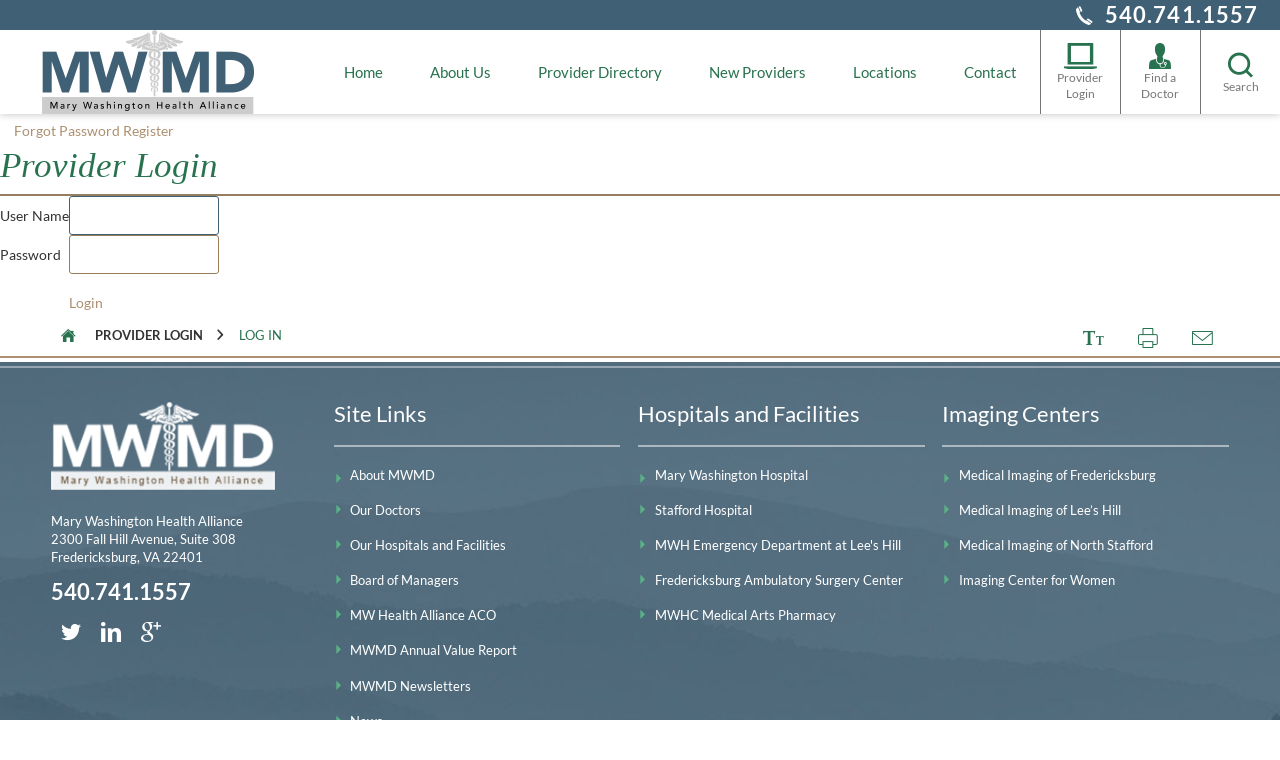

--- FILE ---
content_type: text/html; charset=utf-8
request_url: https://www.mwhealthalliance.com/provider-login/log-in/?ReturnUrl=/provider-education/alliance-podcasts/alliance-podcast-4-bpci-program-summary/
body_size: 25777
content:
<!DOCTYPE html>

<html data-sa="r4JetdqGMzMbDxYSD6Fm2NyzRrviQJEVTR%2fxXNufS0eqP96%2fxMOgjJxpxe1PZQAEdAmxLTGuhj7hSgitiPGrENUEE4IqulhalgoSdqUxthY7yxkougwNKDihfeQjIup6k1tf9yWmwQCPXWhFcWpdAQrhMX8%3d" data-lt-installed="true">
<head>
	<title>Log In | Stafford Healthcare</title>
	<meta content="text/html; charset=utf-8" http-equiv="Content-Type"/>
	<meta content="initial-scale=1" name="viewport"/>
	<meta http-equiv="X-UA-Compatible" content="IE=edge,chrome=1"/>
	<meta name="robots" content="NOINDEX,NOFOLLOW"/>
	<meta name="description" content="Log In. Mary Washington Health Alliance is making healthcare more accessible in Fredericksburg, Stafford, and greater Virginia."/>
	<meta property="og:title" content="Mary Washington Health Alliance"/>
	<meta property="og:description" content="The Mary Washington Health Alliance is a Medicare Shared Savings Program in Stafford and Fredericksburg that creates improved coordination between local physicians and hospitals."/>
	<meta property="og:site_name" content="Mary Washington Health Alliance"/>
	<meta property="og:url" content="https://www.mwhealthalliance.com/provider-login/log-in/"/>
	<meta property="og:image" content="http://www.mwhealthalliance.com/images/design/social-share.jpg"/>
	<meta name="google-site-verification" content="EWrqAwGxykmjv9lmv-2Inf5OxgVVV4QAZUVHrYp0VD4"/>
	<meta name="robots" content="NOODP,NOYDIR"/>
	<link href="https://cms.scorpioncms.com/Shared/css2/styles2.css" rel="stylesheet" type="text/css"/>
	<link href="//cms.scorpioncms.com/css/l0llddlnzz6.css" rel="stylesheet" type="text/css"/>
	<link href="/includes/general.css" rel="stylesheet" type="text/css"/>
	<link href="/includes/content.css" rel="stylesheet" type="text/css"/>
	<link href="/includes/text-highlights.css" rel="stylesheet" type="text/css"/>
	<link href="/includes/default-system.css" rel="stylesheet" type="text/css"/>
	<link href="/includes/fontello.css" rel="stylesheet" type="text/css"/>
	<link href="/includes/systems.css" rel="stylesheet" type="text/css"/>
	<link href="/includes/header-hc1.css" rel="stylesheet" type="text/css"/>
	<link href="/includes/footer-hc1.css" rel="stylesheet" type="text/css"/>
	<script type="text/javascript">if(top!=self){top.location="http://www.mwhealthalliance.com/provider-login/log-in/?ReturnUrl=%2fprovider-education%2falliance-podcasts%2falliance-podcast-4-bpci-program-summary%2f";}</script>
	<script type="text/javascript" src="/Shared/videovault/jwplayer.js"></script>
	<script type="text/javascript">jwplayer.key='3jZfi48toJ9qp0KU/aLH/CyQ0RQbrDVk2vvHGlfvo7k=';</script>
	<script type="text/javascript" src="//cms.scorpioncms.com/common/js/require.js"></script>
	<script type="text/javascript" src="https://cms.scorpioncms.com/Shared/js3/cms.1.js"></script>
	<script type="text/javascript" src="/Shared/js3/ajaxlist.js"></script>
	<script type="text/javascript">window._mobilemenu=true;</script>
	<script type="text/javascript">window._flyout=true;</script>
	<script type="text/javascript" src="/includes/js/jquery.ui.js"></script>
	<link rel="canonical" href="https://www.mwhealthalliance.com/provider-login/log-in/"/>
<script type='text/javascript'>
		$(document).ready(function() { $('#BlogLogin').selfsubmit(); });
	</script>
<script type='text/javascript'>
		$(document).ready(function()
			{
				if (!window.formfocus)
				{
					setTimeout(function(){
						var text = $('#BlogLogin').find('input:text:first');
						if (text.length && text.is(':visible')) text[0].focus();
					},1);
				}
			});
	</script>
</head>

<body class="sub wide B-provider-login log-in" x-ms-format-detection="none" _pageid="7993837" _country="USA" _root="/" _base="https://www.mwhealthalliance.com/">
<form id="ctl00" name="ctl00" method="post" action="/provider-login/log-in/?ReturnUrl=/provider-education/alliance-podcasts/alliance-podcast-4-bpci-program-summary/" onsubmit="javascript:return WebForm_OnSubmit();" style="margin:0px;padding:0px;">
<div>
<input type="hidden" name="__EVENTTARGET" id="__EVENTTARGET" value="" />
<input type="hidden" name="__EVENTARGUMENT" id="__EVENTARGUMENT" value="" />
<input type="hidden" name="__VIEWSTATE" id="__VIEWSTATE" value="/[base64]" />
</div>

<script type="text/javascript">
//<![CDATA[
var theForm = document.forms['ctl00'];
if (!theForm) {
    theForm = document.ctl00;
}
function __doPostBack(eventTarget, eventArgument) {
    if (!theForm.onsubmit || (theForm.onsubmit() != false)) {
        theForm.__EVENTTARGET.value = eventTarget;
        theForm.__EVENTARGUMENT.value = eventArgument;
        theForm.submit();
    }
}
//]]>
</script>


<script src="/WebResource.axd?d=o7jkf_qmvNKFFY72Pj_FjY8b_fj6HRmFm__BHRkAJUmP6OcEd5tBGGlVc8gQg7rJXXEnlVeim9amsi_PZFUUg7i7kTQ1&amp;t=638567268601170301" type="text/javascript"></script>


<script src="/WebResource.axd?d=3R4f2mE5XZg2SzCUCtwFbrHqTlgh1wZBV-WKPHHv44EVjGPfalVJl0CtrzJn372kkG1CHhAwkSXO8KkFOkWF_IFd4hQ1&amp;t=638567268601170301" type="text/javascript"></script>
<script type="text/javascript">
//<![CDATA[
function WebForm_OnSubmit() {
if (typeof(ValidatorOnSubmit) == "function" && ValidatorOnSubmit() == false) return false;
return true;
}
//]]>
</script>

<div>

	<input type="hidden" name="__VIEWSTATEGENERATOR" id="__VIEWSTATEGENERATOR" value="F2C04AFA" />
</div>
<header class="icobalt ilayout" id="HeaderZone"><div class="header-panel hc1 light" id="HeaderPanelHC" icobalt="CobaltControls.Controls.StaticContent">
	
	<div class="top-section">
		<div class="flex">
			<icon class="icon icon-phone"></icon><a class="phone-number" href="tel:(540) 741-1557">540.741.1557</a>
		</div>
	</div>
	<div class="mid-section ">
		<div class="flex">
			<a class="top-logo" href="/"><img alt="Mary Washington Health Alliance" src="/images/MWMDAllience_whitegray_logo2[1].png" title="Mary Washington Health Alliance"></a>
			<div class="box reverse">
				<div class="right-info flex">
					<ul id="RightInfoIconList" class="right-info-list" icobalt="CobaltControls.Controls.DisplayList" name="RightInfoIconList">
						<li>
							<a href="/provider-login/"><icon class="icon icon-provider"></icon> Provider Login</a>
						</li>
					
						<li>
							<a href="/provider-directory/"><icon class="icon icon-find-doctor"></icon> Find a Doctor</a>
						</li>
					</ul>
					<div class="search">
						<icon class="icon icon-search"></icon>Search
					</div>
				</div>
				<nav class="top-nav">
					<ul class="desktop-nav" id="HeaderPanelHC1Nav" icobalt="CobaltControls.Controls.AdvancedMenu" name="HeaderPanelHC1Nav">
						<li class="home">
							<a href="/" target="">Home</a>
							<ul class="nav-flyout ui-scroll"></ul>
						</li><li class="about-us">
							<a href="/about-us/" target="">About Us</a>
							<ul class="nav-flyout ui-scroll"></ul>
						</li><li class="provider-directory">
							<a href="/provider-directory/" target="">Provider Directory</a>
							<ul class="nav-flyout ui-scroll"></ul>
						</li><li class="new-providers">
							<a href="/new-providers/" target="">New Providers</a>
							<ul class="nav-flyout ui-scroll"></ul>
						</li><li class="locations">
							<a href="/locations/" target="">Locations</a>
							<ul class="nav-flyout ui-scroll"></ul>
						</li><li class="contact">
							<a href="/contact/" target="">Contact</a>
							<ul class="nav-flyout ui-scroll"></ul>
						</li>
					</ul> <!-- Custom DropDown -->
					<div class="cdd">
						<div class="cdd-items-wrap">
							<div class="cdd-item cdd-item1 no-cdd">
								<nav class="cdd-nav v1" icobalt="CobaltControls.Controls.AdvancedMenu" id="DDMenuItem1" name="DDMenuItem1">
									
								</nav>
							</div>
							<div class="cdd-item cdd-item2">
								<nav class="cdd-nav v1" icobalt="CobaltControls.Controls.AdvancedMenu" id="DDMenuItem3" name="DDMenuItem3">
									<ul>
										<li class="level1 "><a href="/about-us/board-of-managers/" target="">Board of Managers</a></li><li class="level1 "><a href="/about-us/alliance-facts/" target="">Alliance Facts</a></li><li class="level1 "><a href="/about-us/alliance-staff/" target="">Alliance Staff</a></li>
									</ul>
								</nav>
							</div>
							<div class="cdd-item cdd-item3 no-cdd">
								<nav class="cdd-nav v1" icobalt="CobaltControls.Controls.AdvancedMenu" id="DDMenuItem2" name="DDMenuItem2">
									
								</nav>
							</div>
							<div class="cdd-item cdd-item4 no-cdd">
								<nav class="cdd-nav v1" icobalt="CobaltControls.Controls.AdvancedMenu" id="DDMenuItem4" name="DDMenuItem4">
									
								</nav>
							</div>
							<div class="cdd-item cdd-item5">
								<nav class="cdd-nav v1" icobalt="CobaltControls.Controls.AdvancedMenu" id="DDMenuItem5" name="DDMenuItem5">
									<ul>
										<li class="level1 "><a href="/locations/medical-imaging-at-lees-hill/" target="">Medical Imaging at Lee's Hill</a></li><li class="level1 "><a href="/locations/medical-imaging-of-north-stafford/" target="">Medical Imaging of North Stafford</a></li><li class="level1 "><a href="/locations/imaging-center-for-women/" target="">Imaging Center for Women</a></li><li class="level1 "><a href="/locations/mary-washington-hospital/" target="">Mary Washington Hospital</a></li><li class="level1 "><a href="/locations/stafford-hospital/" target="">Stafford Hospital</a></li><li class="level1 "><a href="/locations/emergency-outpatient-center-lees-hill/" target="">Emergency & Outpatient Center - Lee's Hill</a></li><li class="level1 "><a href="/locations/fredericksburg-ambulatory-surgery-center/" target="">Fredericksburg Ambulatory Surgery Center</a></li><li class="level1 "><a href="/locations/medical-arts-pharmacy/" target="">Medical Arts Pharmacy</a></li>
									</ul>
								</nav>
							</div>
							<div class="cdd-item cdd-item6 no-cdd">
								<nav class="cdd-nav v1" icobalt="CobaltControls.Controls.AdvancedMenu" id="DDMenuItem6" name="DDMenuItem6">
									
								</nav>
							</div>
						</div>
					</div><!-- Custom DropDown END -->
				</nav>
			</div>
		</div>
	</div>
	<div class="search-section">
		<div id="TargetedSiteSearch" data-appendpanel="true" class="top-search  cf desktop" _path="/site-search/" icobalt="CobaltControls.Controls.AutoSuggest" _queryfield="C" name="TargetedSiteSearch">
			<div class="flex main" data-item="h">
				<input name="TargetedSiteSearch$ctl00$Keyword" type="text" id="TargetedSiteSearch_ctl00_Keyword" placeholder="What Can We Help You With?" autocomplete="off" _search="true" />
				<a class="btn v3" _commandname="Search" href="javascript:__doPostBack('TargetedSiteSearch$ctl00$ctl00','')">Search</a>
				<a href="javascript:void(0)" class="closer js-close">Close
					<icon class="close"></icon></a>
			</div>
		</div>
	</div>
	<div class="bottom-section">
		<ul id="MobileNav" class="mobile-nav">
			<li>
				<a class="mob-call" href="tel:(540) 741-1557"><icon class="phone-12"></icon>
					<span>Call Today</span>
				</a>
				<a class="tab-call" href="/Contact-Us.aspx"><icon class="phone-12"></icon>
					<span>Call Today</span>
				</a>
			</li>
			<li>
				<a href="/Contact-Us.aspx"><icon class="email-2"></icon>
					<span>Email Us</span>
				</a>
			</li>
			<li>
				<a href="http://maps.google.com/maps?f=d&amp;hl=en&amp;daddr=2300+Fall+Hill+Avenue+Fredericksburg+VA+22401" target="_blank"><icon class="map-marker"></icon>
					<span>Our Map</span>
				</a>
			</li>
			<li>
				<a id="SmallMenu2" class="menu small-menu" href="javascript:void('Start');" icobalt="CobaltControls.Controls.MobileMenu"><icon class="menu-12"></icon>
					<span>Menu</span>
				</a><div class='imenupanel' style='display:none;'><div class='imenu'><div class='imenuitem' _pageid='7993740' _childpages='0'><a href="/">Home</a></div><div class='imenuitem iright' _pageid='7993742' _childpages='3'><a href="/about-us/">About Us</a></div><div class='imenuitem' _pageid='7993743' _childpages='0'><a href="/provider-directory/">Provider Directory</a></div><div class='imenuitem' _pageid='8005168' _childpages='0'><a href="/new-providers/">New Providers</a></div><div class='imenuitem iright' _pageid='7993745' _childpages='8'><a href="/locations/">Locations</a></div><div class='imenuitem' _pageid='7993759' _childpages='0'><a href="/contact/">Contact</a></div><div class='imenuitem iright' _pageid='7993746' _childpages='7'><a href="/news/">News</a></div><div class='imenuitem iright' _pageid='7993754' _childpages='5'><a href="/provider-education/">Provider Education</a></div><div class='imenuitem iright' _pageid='8024565' _childpages='1'><a href="/provider-login/">Provider Login</a></div><div class='imenuitem' _pageid='8098288' _childpages='0'><a href="/mw-newsletter/">MW Newsletter</a></div><div class='imenuitem' _pageid='10466167' _childpages='0'><a href="/ada-notice/">ADA Notice</a></div><div class='imenuitem' _pageid='7993767' _childpages='0'><a href="/privacy-policy/">Privacy Policy</a></div><div class='imenuitem' _pageid='7993768' _childpages='0'><a href="/site-map/">Site Map</a></div></div></div>
			</li>
		</ul>
	</div>
</div>
<div icobalt="CobaltControls.Controls.StaticContent" id="AudioEye">
	<script type="text/javascript">!function(){var b=function(){window.__AudioEyeSiteHash = "cd794daa37424784b0fce108e085c263"; var a=document.createElement("script");a.src="https://wsmcdn.audioeye.com/aem.js";a.type="text/javascript";a.setAttribute("async","");document.getElementsByTagName("body")[0].appendChild(a)};"complete"!==document.readyState?window.addEventListener?window.addEventListener("load",b):window.attachEvent&&window.attachEvent("onload",b):b()}();
	</script>
</div></header>
<main class="icobalt ilayout" id="MainZone"><div id="BlogLogin" class="blog item form" icobalt="CobaltControls.Controls.ClientLogin" name="BlogLogin">
	<div class="auth">
		<a href="/provider-login/forgot-password/">Forgot Password</a>
		<a href="/provider-login/register/">Register</a>
	</div>
	<h1>Provider Login</h1>
	<table border="0" cellspacing="0" cellpadding="0" class="form">
		<tr>
			<td>User Name</td>
			<td><input name="BlogLogin$ctl01$UserName" type="text" maxlength="48" id="BlogLogin_ctl01_UserName" style="width:150px;" /></td>
			<td><span id="BlogLogin_ctl01_ctl00" style="color:#990000;font-weight:bold;display:none;">* Required</span></td>
		</tr><tr>
			<td>Password</td>
			<td><input name="BlogLogin$ctl01$Password" type="password" id="BlogLogin_ctl01_Password" autocomplete="off" style="width:150px;" /></td>
			<td><span id="BlogLogin_ctl01_ctl01" style="color:#990000;font-weight:bold;display:none;">* Required</span></td>
		</tr><tr>
			<td>&nbsp;</td>
			<td colspan="2"><span id="BlogLogin_ctl01_ErrorMessage" style="color:#990000;font-weight:bold;"></span></td>
		</tr><tr>
			<td>&nbsp;</td>
			<td colspan="2">
				<div class="auth save">
					<a href="javascript:WebForm_DoPostBackWithOptions(new WebForm_PostBackOptions(&quot;BlogLogin$ctl01$ctl02&quot;, &quot;&quot;, true, &quot;GroupBlogLogin&quot;, &quot;&quot;, false, true))">Login</a>
				</div>
			</td>
		</tr>
	</table>
</div><div icobalt="CobaltControls.Controls.StaticContent" id="BreadcrumbsButtons" class="bcb full container cf">
	<div class="cf">
		<div class="bread" icobalt="CobaltControls.Controls.BreadCrumb" id="BreadCrumb">
			<a href="/" class="home-link"><icon class="icon icon-home"></icon></a><a href="/provider-login/">Provider Login</a> <span class="separator"><icon class="arrow-right-26"></icon></span> <span class="selected">Log In</span>
		</div>
		<div class="bc-buttons">
			<ul>
				<li>
					<a class="font" href="javascript:void(0)"><icon class="icon icon-font-size"></icon></a>
				</li>
				<li>
					<a href="/print/?page=%2fprovider-login%2flog-in%2f&ReturnUrl=/provider-education/alliance-podcasts/alliance-podcast-4-bpci-program-summary/" icobalt="CobaltControls.Controls.PrintLink" rel="nofollow" target="_blank" class="print" title="Printer-Friendly Page"><icon class="icon icon-print"></icon></a>
				</li>
				<li>
					<a title="Refer a Friend" href="/refer-a-friend/?Page=%2fprovider-login%2flog-in%2f" class="email"><icon class="icon icon-email"></icon></a>
				</li>
			</ul>
		</div>
	</div>
</div></main>
<footer class="icobalt ilayout" id="FooterZone"><section id="FooterPanelHC" class="footer-panel hc1 light" icobalt="CobaltControls.Controls.StaticContent">
	
	<div class="top-section">
		<div class="container main flex">
			<div class="address-info" itemscope="" itemtype="http://schema.org/MedicalOrganization">
				<div class="bottom-logo">
					<img itemprop="image" alt="Mary Washington Health Alliance" title="Mary Washington Health Alliance" src="/images/logo-footer.png">
				</div>
				<div class="address">
					<br>
					<small><span itemprop="legalName name">Mary Washington Health Alliance</span>
						<br>
						<span itemprop="address" itemscope="" itemtype="http://schema.org/PostalAddress"><span itemprop="streetAddress">2300 Fall Hill Avenue,
								Suite 308
								<br>
							</span>
							<span itemprop="addressLocality">Fredericksburg</span>,
							<span itemprop="addressRegion">VA </span>
							<span itemprop="postalCode">22401</span>
							<br>
							<span itemscope="" itemtype="http://schema.org/Place" style="display:none"><a itemprop="map" rel="nofollow" target="_blank" href="http://maps.google.com/maps?f=q&amp;hl=en&amp;z=15&amp;q=2300+Fall+Hill+Avenue,Fredericksburg,VA,22401">View Map [+]</a></span>
						</span>
						<span itemprop="telephone"><a href="tel:(540) 741-1557" class="phone-link" itemprop="telephone">540.741.1557</a></span> 
						
						<a href="http://www.mwhealthalliance.com/" itemprop="url" style="word-wrap:break-word;max-width:100%;display:none">http://www.mwhealthalliance.com/</a>
					</small>
				</div>
				<div class="social" id="FooterPanelHC1SocialList" icobalt="CobaltControls.Controls.DisplayList" name="FooterPanelHC1SocialList">
					<ul class="container flex">
						<li>
							<a href="https://twitter.com/mwhcconnection" target="_blank" rel="nofollow"><icon class="twitter"></icon></a>
						</li><li>
							<a href="https://www.linkedin.com/company/mary-washington-health-alliance-llc" target="_blank" rel="nofollow"><icon class="linkedin-2"></icon></a>
						</li><li>
							<a href="https://www.google.com/maps?cid=4888115500884477811" target="_blank" rel="nofollow"><icon class="google-plus"></icon></a>
						</li>
					</ul>
				</div>
			</div>
			<div class="footer-info flex">
				<nav class="nav-links" id="NavLinks"><h3 class="more-btn">Site Links</h3>
<ul>
	<li><a href="/about-us/">About MWMD</a></li>
	<li><a href="/provider-directory/">Our Doctors</a></li>
	<li><a href="/locations/">Our Hospitals and Facilities</a></li>
	<li><a href="/about-us/board-of-managers/">Board of Managers</a></li>
	<li><a href="http://www.mwmd-aco.com/" target="_blank">MW Health Alliance ACO</a></li>
	<li><a href="/documents/FINAL-2018_Alliance_6-11-18_nocrops.pdf">MWMD Annual Value Report</a></li>
	<li><a href="/news/categories/mwmd-newsletter/">MWMD Newsletters</a></li>
	<li><a href="/news/">News</a></li>
	<li><a href="https://www.marywashingtonhealthcare.com/Posts.aspx" target="_blank">Community Health Record</a></li>
	<li><a href="/contact/">Contact Us</a></li>
	<li><a href="/provider-education/alliance-podcasts/">Provider Education</a></li>
	<li><a href="/site-map/">Site Map</a></li>
	<li><a href="/documents/FINAL-Alliance-NoND.pdf">Notice of Non-Discrimination</a></li>
	<li><a href="/ada-notice/">ADA Notice</a></li>
	<li><a href="/images/Nurse-line-photo-for-website.jpg">Health Link Nurse Line</a></li>
</ul></nav>
				<nav class="quick-links nav-links" id="QuickLinks"><h3 class="more-btn">Hospitals and Facilities</h3>
<ul>
	<li><a href="https://www.marywashingtonhealthcare.com/Locations/Mary-Washington-Hospital.aspx" target="_blank">Mary Washington Hospital</a></li>
	<li><a href="https://www.marywashingtonhealthcare.com/Locations/Stafford-Hospital.aspx" target="_blank">Stafford Hospital</a></li>
	<li>
		<a href="https://www.marywashingtonhealthcare.com/Locations/Emergency-Outpatient-Center-Lees-Hill.aspx" target="_blank">MWH Emergency Department at Lee&#39;s Hill</a>
	</li>
	<li><a href="https://www.marywashingtonhealthcare.com/Locations/Fredericksburg-Ambulatory-Surgery-Center.aspx" target="_blank">Fredericksburg Ambulatory Surgery Center</a></li>
	<li><a href="https://www.marywashingtonhealthcare.com/Locations/Medical-Arts-Pharmacy.aspx" target="_blank">MWHC Medical Arts Pharmacy</a></li>
</ul></nav>
				<nav class="quick-links nav-links" id="QuickLinks2">
					<h3 class="more-btn">Imaging Centers</h3>
					<ul>
						<li><a href="https://www.marywashingtonhealthcare.com/Locations/Medical-Imaging-at-Lees-Hill.aspx" target="_blank">Medical Imaging of Fredericksburg</a></li>
						<li><a href="https://www.marywashingtonhealthcare.com/Locations/Medical-Imaging-at-Lees-Hill.aspx" target="_blank">Medical Imaging of Lee&rsquo;s Hill</a></li>
						<li><a href="https://www.marywashingtonhealthcare.com/Locations/Medical-Imaging-of-North-Stafford.aspx" target="_blank">Medical Imaging of North Stafford</a></li>
						<li><a href="https://www.marywashingtonhealthcare.com/Locations/Imaging-Center-for-Women.aspx" target="_blank">Imaging Center for Women</a></li>
					</ul>
				</nav>
			</div>
		</div>
	</div>
	<div class="bottom-section">
		<div class="container main flex">
			<div class="bottom-links">
				<ul id="FooterPanelHC1BottomNav" icobalt="CobaltControls.Controls.AdvancedMenu" _flyout="true" data-aflyout="true" name="FooterPanelHC1BottomNav">
					
				</ul>
			</div>
			<span>Powered by
				<a href="http://www.scorpionhealthcare.com" target="_blank">Scorpion Healthcare</a></span>
		</div>
	</div>
</section>

</footer>

<script type="text/javascript">
//<![CDATA[
var Page_Validators =  new Array(document.getElementById("BlogLogin_ctl01_ctl00"), document.getElementById("BlogLogin_ctl01_ctl01"));
//]]>
</script>

<script type="text/javascript">
//<![CDATA[
var BlogLogin_ctl01_ctl00 = document.all ? document.all["BlogLogin_ctl01_ctl00"] : document.getElementById("BlogLogin_ctl01_ctl00");
BlogLogin_ctl01_ctl00.controltovalidate = "BlogLogin_ctl01_UserName";
BlogLogin_ctl01_ctl00.focusOnError = "t";
BlogLogin_ctl01_ctl00.display = "Dynamic";
BlogLogin_ctl01_ctl00.validationGroup = "GroupBlogLogin";
BlogLogin_ctl01_ctl00.evaluationfunction = "RequiredFieldValidatorEvaluateIsValid";
BlogLogin_ctl01_ctl00.initialvalue = "";
var BlogLogin_ctl01_ctl01 = document.all ? document.all["BlogLogin_ctl01_ctl01"] : document.getElementById("BlogLogin_ctl01_ctl01");
BlogLogin_ctl01_ctl01.controltovalidate = "BlogLogin_ctl01_Password";
BlogLogin_ctl01_ctl01.focusOnError = "t";
BlogLogin_ctl01_ctl01.display = "Dynamic";
BlogLogin_ctl01_ctl01.validationGroup = "GroupBlogLogin";
BlogLogin_ctl01_ctl01.evaluationfunction = "RequiredFieldValidatorEvaluateIsValid";
BlogLogin_ctl01_ctl01.initialvalue = "";
//]]>
</script>


<script type="text/javascript">
//<![CDATA[

var Page_ValidationActive = false;
if (typeof(ValidatorOnLoad) == "function") {
    ValidatorOnLoad();
}

function ValidatorOnSubmit() {
    if (Page_ValidationActive) {
        return ValidatorCommonOnSubmit();
    }
    else {
        return true;
    }
}
        //]]>
</script>
</form></body>
<script type="text/javascript" src="https://www.scorpioncms.com/common/js/sa.js" defer="defer"></script>
<script type="text/javascript">
bod = $('body');

// Basic show / hide to add and remove open/closed classes from the btn and the container.
function simpleShowHide(btn, className, classSpot, classSpot2, slider) {
	if ( !classSpot ) {
		classSpot = btn;	
	}
	if ( !className ) {
		className = 'open';	
	}
	
	if ( !slider ) {
		classSpot.toggleClass(className);
		if ( classSpot2 ) { 
			classSpot2.toggleClass(className);
		}
	} else {
		btn.toggleClass(className);
		classSpot.toggleClass(className);
		classSpot.slideToggle(className);
		if ( classSpot2 ) { 
			classSpot2.toggleClass(className);
			classSpot2.slideToggle(className);
		}
	}
}


$(document).ready(function() {

	// Call Simple Show/Hide on the Site Search Popup.
	var videoBtn = $( '.video-play-btn' );
	videoBtn.on( 'click', function() {
		
		simpleShowHide( $(this), 'active', $(this).closest( '.video-container-panel' ) );
		
		$('body').toggleClass('video');
		simpleShowHide( $(this), 'no-scroll', bod, $('html') );
		
	} );	

	// Manage Footer & Blog menu opening / closing for mobile
	if ( document.documentElement.clientWidth <= 600 ) {
	
		
		var colNav = $( '.nav-links' ),
			list = colNav.find( 'ul' ),
			btn = colNav.find( '.more-btn' );
		
		list.slideUp();
		
		btn.on( 'click', function() {
			
			$(this).toggleClass( 'open' );	
			$(this).closest( 'nav' ).find( 'ul' ).slideToggle( 500 );
			
		} );
	}
	
} );</script>
<script type="text/javascript">
function checkZones(zones) {
	// Grab our window top and bottom positions
	var wTop = $(window).scrollTop(),
		wBottom = wTop + $(window).height();
		
	// Run each zone through our function 1 by 1
	for (i = 0; i < zones.length; i++) {
		// Make sure we haven't already animated in
		if ( !zones.eq(i).is('.has-animated') ) {
			
			// Get the current zone's top and bottom position.
			var height = zones.eq(i).outerHeight(),
			top = zones.eq(i).offset().top,
			bottom = top + zones.eq(i).height();
			
			// Check to see if our zone is in view      
			// Increase the decimal to make it so less of the zone has to be in view before you add the class.
			if ( (bottom - (height * 0.3) <= wBottom) && (top + (height * 0.3) >= wTop) ) {
				
				// Add the show class to animate in
				zones.eq(i).addClass('has-animated');      

			}              
		} 
	}
}

$(document).on('scroll resize', function() {
	checkZones($('.u-animate'));   
	// Delayed check in case the page moves around while things load.
	setTimeout( checkZones($('.u-animate')), 2000 );
});

// Run once on page load in case it is already within viewport
$(document).ready(function() {
	checkZones($('.u-animate'));
});
</script>
<script type="text/javascript">
(function(e) {
    e.widget("cms.flyoutpanel", {
        options: {
            links: ".desktop-nav a",
            panels: ".cdd-item",
            active: "active",
            container: null
        },
        _create: function() {
            var t = null,
                n = e.proxy(this._handleEvents, this);
            this._tablet = window.orientation !== undefined;
            if (this._tablet) {
                this.element.find(this.options.links).click(e.proxy(this._tabletClick, this))
            }
            this.elements = {
                links: this.element.find(this.options.links),
                panels: this.element.find(this.options.panels).css({
                    opacity: 0
                })
            };
            if (this.options.container) {
                if (typeof this.options.container === "string") {
                    t = this.element.find(this.options.container)
                } else if (this.options.container.jquery) {
                    t = this.options.container
                } else if (this.options.container.innerHTML) {
                    t = e(this.options.container)
                }
            }
            if (t && t.length) {
                this._over = false;
                t[0]._over = true;
                this.element.find(this.options.container).bind("mouseover mouseout", n);
                this.elements.panels.bind("mouseover mouseout", n).each(function(e) {
                    this._over = true
                })
            } else {
                this._over = undefined;
                this.element.bind("mouseover mouseleave", n)
            }
            this.element.find("input:text,textarea,select").bind("focus blur", n);
            this._id = this.element.attr("id");
            this._cls = this.options.panels.split(".").pop();
            this._index = -1;
            this._locked = false;
            this._fading = false;
            this._active = false;
            this._over = false;
            this._lasttime = (new Date).getTime();
            var r = this;
            setTimeout(function() {
                r._active = true
            }, 500);
            e.cms.flyoutpanel._instaces.addItem(this)
        },
        _handleEvents: function(t) {
            if (!this._active) {
                return
            }
            switch (t.type) {
                case "mouseover":
                    if (this._over === false) {
                        this._over = true
                    }
                    var n = e.getLinkTarget(t);
                    if (n && n.is(this.options.links)) {
                        this.show(this.elements.links.index(n))
                    } else if (t.target) {
                        if (this._locked || this._fading) {
                            var r = t.target,
                                i = false,
                                s = this.elements.panels.eq(this._last);
                            while (r.parentNode) {
                                if (r === s[0]) {
                                    i = true;
                                    break
                                } else if (r === this.element[0]) {
                                    break
                                }
                                r = r.parentNode
                            }
                            if (i) {
                                this._index = this._last;
                                if (this._fading) {
                                    s.stop().animate({ 'opacity' : 1}, 500);
                                    //s.stop().fadeIn();
                                    if (e.isFunction(this.options.onshow)) {
                                        this.options.onshow.apply(this, [this._index, s, this])
                                    }
                                }
                            }
                        }
                    }
                    break;
                case "mouseout":
                    var r = t && t.relatedTarget;
                    if (r) {
                        do {
                            if (r === this.element[0]) {
                                break
                            } else if (r._over) {
                                return
                            } else {
                                r = r.parentNode
                            }
                        } while (r)
                    }
                    if (this._over === true) {
                        this._over = false
                    }
                    this.hide();
                    break;
                case "mouseleave":
                    this.hide();
                    break;
                case "focus":
                    this.lock();
                    break;
                case "blur":
                    this.unlock();
                    break
            }
        },
        _tabletClick: function(e) {
            var t = (new Date).getTime() - this._lasttime;
            if (t < 100) {
                return false
            }
        },
        show: function(t) {
            if (t === this._index) {
                return
            }
            this._locked = false;
            this._index = t;
            this._last = t;
            this.elements.links.removeClass(this.options.active);
            this.elements.links.eq(this._index).addClass(this.options.active);
            var n = this.elements.panels.filter(":visible").removeClass('active');
            var r = true;
            if (n.length) {
                n.stop().css({ 'opacity' : 0});
                //n.stop().fadeOut();
                r = false
            }
            this._fading = false;
            var i = this.elements.panels.eq(this._index);
            this._animatePanel(i, r);
            if (e.isFunction(this.options.onshow)) {
                this.options.onshow.apply(this, [this._index, i, this]);
            }
            this._lasttime = (new Date).getTime();
        },
        _animatePanel: function(e, t) {
        	this.elements.panels.removeClass('active');
            e.stop().css({
                //display: "block",
                opacity:1
            }).addClass('active');
        },
        hide: function() {
            this._index = -1;
            if (this._locked) {
                return;
            }
            this.elements.links.removeClass(this.options.active);
            var t = this.elements.panels.filter(":visible");
            this._last = this.elements.panels.index(t);
            if (this._last >= 0) {
                if (e.isFunction(this.options.onstarthide)) {
                    this.options.onstarthide.apply(this, [this._index, t, this]);
                }
                this._fading = true;
                this._hidePanel(t)
            }
        },
        _hidePanel: function(e) {
            e.stop().removeClass('active').css({
                opacity: 0
            }, this._endHide());
        },
        _endHide: function() {
            var t = this;
            return function(n) {
                //this.style.display = "none";
                t._fading = false;
                if (t._over === true) {
                    return
                } else {
                    if (e.isFunction(t.options.onhide)) {
                        t.options.onhide.apply(t, [t._index, e(this), t])
                    }
                }
            }
        },
        lock: function() {
            this._locked = true
        },
        unlock: function() {
            this._locked = false;
            if (this._index < 0) {
                this.elements.panels.filter(":visible").removeClass('active').css({
                   // display: "none",
                    opacity: 0
                })
            } else {
                this.show(this._index)
            }
        },
        destroy: function() {
            e.cms.flyoutpanel._instaces.removeItem(this);
            e.Widget.prototype.destroy.apply(this, arguments)
        }
    });
    e.extend(e.cms.flyoutpanel, {
        _paused: false,
        _instaces: [],
        pause: function() {
            e.cms.flyoutpanel._paused = true;
            for (var t = 0; t < this._instaces.length; t++) {
                this._instaces[t]._active = false
            }
        },
        play: function() {
            e.cms.flyoutpanel._paused = false;
            for (var t = 0; t < this._instaces.length; t++) {
                this._instaces[t]._active = true
            }
        },
        paused: function() {
            return !!e.cms.flyoutpanel._paused
        }
    })
})(jQuery);

function AlphabetizeFlyout(flyout, seperator, cssClass) {
	//grabs each flyout
	flyout.each(function() {
		var ul = $(this).find('ul'), //original ul
			size = ul.find('li.level1').size(), //counts number of level1 list items
			quarter = Math.ceil(size/seperator), //finds how many items should be in each column
			i = 1;
			
		if (size > 0) {
			$('<ul class="alpha1' + ' ' + cssClass + '"></ul>').insertAfter(ul);
			i++;
			//creates the lists for each column
			while (i <= seperator ) { 
				$('<ul class="alpha' + i + ' ' + cssClass + '"></ul>').insertAfter(ul.siblings('.alpha' + (i-1)));
				i++;
			}
			i = 1;
			//inserts items into each column
			ul.find('li.level1').each(function(index) {
				if (i <= seperator ) {
					if (index < quarter * i) {
						$(this).clone().appendTo(ul.siblings('.alpha' + i));	
					}
					else {	
						i++;
						$(this).clone().appendTo(ul.siblings('.alpha' + i));
					}
					
				
				}
			});
			//removes original list
			ul.remove();
		}
		else {
			$(this).closest('.flyout-item').remove();	
		}
	});
}

$(document).ready(function(){
	// Start the main flyout panel.
	if ($(window).width() > 780) {
		$('#HeaderPanelHC').flyoutpanel();
		AlphabetizeFlyout($('.cdd-item1 .cdd-nav'), 2, 'thirds');
		AlphabetizeFlyout($('.cdd-item2 .cdd-nav'), 2, 'thirds');
		AlphabetizeFlyout($('.cdd-item3 .cdd-nav'), 2, 'thirds');
		AlphabetizeFlyout($('.cdd-item4 .cdd-nav'), 2, 'thirds');
		AlphabetizeFlyout($('.cdd-item5 .cdd-nav'), 2, 'thirds');
		AlphabetizeFlyout($('.cdd-item6 .cdd-nav'), 2, 'thirds');
	} /*else if ($(window).width() >= 1400) {
		$('#HeaderPanelHC').flyoutpanel();
		AlphabetizeFlyout($('.cdd-item1 .cdd-nav'), 2, 'half');
		AlphabetizeFlyout($('.cdd-item2 .cdd-nav'), 2, 'half');
		AlphabetizeFlyout($('.cdd-item3 .cdd-nav'), 2, 'half');
		AlphabetizeFlyout($('.cdd-item4 .cdd-nav'), 2, 'half');
		AlphabetizeFlyout($('.cdd-item5 .cdd-nav'), 2, 'half');
		AlphabetizeFlyout($('.cdd-item6 .cdd-nav'), 2, 'half');
	}*/
});</script>
<script type="text/javascript">
/*
 *
 * Position: Fixed and Masthead Padding/Sizing - Header
 * Handles the functionality of the masthead
 *
 */

$.widget( "cms.masthead", {

    options: {
        overlap: false,
        speed: 2000,
        scrollCount: 1,
    },

    _create: function () {
        var path = new URI(window.location.href),
            anchor = path.Hash && path.Hash.split( '#' ).pop(),
            link = $('a[name="' + anchor + '"]'),
            grid = this;
        this.transitionEvent = this._whichTransitionEvent();
        this.scrollCount = ( this.options.scrollCount * 100 ) - 1;

        // If overlap is false, pad the body tag to prevent the masthead from obscuring other elements
        if ( !this.options.overlap && $(window).width() > 700) {
            this._setBuffer();
            setTimeout( $.proxy( function () {
                this._setBuffer();
                // if we have an anchor link, animate to it
                if ( anchor && link && link.length ) {
                    setTimeout( this._checkAnchor.apply( this, [link] ), 100 );
                }
            }, this ), 1000 );
        }

        $( window ).on( 'scroll', $.proxy( this._checkScroll, this ) );
		
			// When clicking on a link that has an anchor
			$( 'a[href*="#"]' ).on( 'click', function ( e ) {
				var target = new URI( e.target.href ),
					anchor = target.Hash,
					link = $('a[name="' + anchor + '"]');
					// Prevent the default events
				e.preventDefault();
				if ( path.Path == target.Path && link.length ) {
					grid._checkAnchor.apply( grid, [link] );
				} else {
					window.location = e.target.href;
				}
		});
    },

    _setBuffer: function () {
        this.buffer = this.element.innerHeight();
        $( 'body' ).css( 'padding-top', this.buffer );
     },

    _checkScroll: function () {
        if ( !$( 'html' ).hasClass( 'anchors' ) ) {
            if ( $( window ).scrollTop() > this.scrollCount ) {
                this.element.addClass( 'fixed' );
            } else {
                this.element.removeClass( 'fixed' );
            }
        }
    },

    _checkAnchor: function ( link ) {
        var offset = link.offset().top;
        if ( this.options.overlap ) {
            offset -= this.element.innerHeight();
        } else {
            offset -= (this.element.innerHeight() - this.buffer);
        }
        if ( $( 'body' ).scrollTop() === 0 ) {
            $( 'html' ).addClass( 'anchors' );
            this.element.addClass( 'fixed' );
            this.element.find('.header-panel').one( this.transitionEvent, $.proxy( function ( e ) {
                if ( this.options.overlap ) {
                    offset -= this.element.innerHeight();
                } else {
                    offset -= (this.element.innerHeight() - this.buffer);
                }
                this._runScroll.apply( this, [offset] );
            }, this) );
        } else {
            this._runScroll.apply( this, [offset] );
        }
    },

    _runScroll: function ( offset ) {
        if ( offset < 500 ) {
            this.options.speed = 500;
        }
        $( 'html, body' ).animate( {
            scrollTop: offset
        }, this.options.speed , function () {
            $( 'html' ).removeClass( 'anchors' );
        } );
    },

    _whichTransitionEvent: function () {
        var t,
            el = document.createElement( "fakeelement" );
        var transitions = {
            "transition": "transitionend",
            "OTransition": "oTransitionEnd",
            "MozTransition": "transitionend",
            "WebkitTransition": "webkitTransitionEnd"
        };
        for ( t in transitions ) {
            if ( el.style[t] !== undefined ) {
                return transitions[t];
            }
        }
    }
} );

$( '#HeaderZone' ).masthead();



/*
 *
 * Animation Init
 * Initializes and controls the Hero Image slide animation
 *
 */

function CSSAnimation(el, options) {
    this._handleMouse = function (e) {
        if (e.type === 'click') {
            var data = $.getLinkAction(e);
            switch (data.action) {
            case 'Next':
                this.next();
                break;
            case 'Prev':
                this.prev();
                break;
            case 'Slide':
                var slide = data.link.data('slide');
                if (slide) {
                    this.animate($.toInt(slide - 1));
                }
                break;
            }
        } else if (e.type === 'mouseenter') {
            this.pause();
        } else if (e.type === 'mouseleave') {
            this.play();
        }
    };

	this._handleSwipe = function(e) {
        if ( e.type === 'swipeleft' && !this.element.is( '.end' ) ) {
			this.next();
			
			
        } else if ( e.type === 'swiperight' && !this.element.is( '.start' ) ) {
			this.prev();
        }
    }
    
    this.play = function () {
        this._clear();
        this._paused = false;
        if (this._stopped) {
            return;
        }
        this._timer = setTimeout($.proxy(this.next, this), this.options.delay);
    };
    this.pause = function () {
        this._clear();
        this._paused = true;
    };
    this.stop = function () {
        this._stopped = true;
        this.pause();
    };
    this.start = function () {
        this._stopped = false;
        if (this._paused) {
            return;
        } else {
            this.play();
        }
    };
    this._clear = function () {
        if (this._timer) {
            clearTimeout(this._timer);
            this._timer = null;
        }
    };
    this.next = function () {
        this.animate(this.index + 1);
    };
    this.prev = function () {
        this.animate(this.index - 1);
    };
    this.animate = function (index, instant) {
        index = $.toInt(index);
        if (index >= this.slides.length) {
            index = 0;
        } else if (index < 0) {
            index = this.slides.length - 1;
        }
        if (index === this.index) {
            return;
        }
        var reverse;
        if (index === 0 && this.index === this.slides.length - 1) {
            reverse = "";
        } else if (this.index === 0 && index === this.slides.length - 1) {
            reverse = " reverse";
        } else if (index < this.index) {
            reverse = " reverse";
        } else {
            reverse = "";
        }
        var slide1 = this.index < 0 ? this.slides.slice(0, 0) : this.slides.eq(this.index);
        var slide2 = index < 0 ? this.slides.slice(0, 0) : this.slides.eq(index);
        slide1.removeClass('transition-in slide-start slide-in reverse');
        slide2.removeClass('transition-out slide-in slide-end reverse').addClass('slide-start' + reverse);
        setTimeout(function () {
            if (instant) {
                slide1.addClass('slide-end' + reverse);
                slide2.addClass('slide-in');
            } else {
                slide1.addClass('transition-out').addClass('slide-end' + reverse);
                slide2.addClass('transition-in').addClass('slide-in');
            }
        }, 100);
        if ($.isFunction(this.options.onslide)) {
            this.options.onslide.apply(this, [this.index, index, this]);
        }
        if (this.navigation) {
            this.navigation.removeClass('active').eq(index).addClass('active');
        }
        this.index = index;
        if (!this._paused) {
            this.play();
        }
    };
    this.slides = el.find('.slide');
    this.options = $.extend({
        delay: $.toInt(el.data('delay')) || 8000
    }, options);
    this.slides.find("[data-src],[data-background-image]").each(function (i) {
        var item = $(this),
            src = item.data('src'),
            bg = item.data('background-image');
        if (src) {
            item.attr('src', src);
        }
        if (bg) {
            item.css({
                backgroundImage: 'url(' + bg + ')'
            });
        }
    });
    el.data('cssanimation', this);
    if (this.slides.length > 1) {
        this.element = el.on('click mouseenter mouseleave', $.proxy(this._handleMouse, this));
		this.element.on('swipeleft swiperight', $.proxy(this._handleSwipe, this));
        if (this.options.nav) {
            this.navigation = $(this.options.nav);
            this.navigation.eq(0).addClass('active');
        }
        this.slides.slice(1).addClass('slide-end').show();
        if (this.options.start === 'play') {
            this.index = -1;
            this.animate(0);
        } else {
            this.index = 0;
            this.slides.eq(0).addClass('slide-in').show();
            this.play();
        }
    } else if (this.options.start === 'play') {
        this.stop();
        this.index = -1;
        this.animate(0);
    } else {
        this.slides.eq(0).addClass('slide-in').show();
        this.slides.slice(1).hide();
    }
}

// Move the slide navigation into the correct place.
var nav1 = $( '.animation .slide a.thumb ').appendTo( $( '.animation .slide-nav' ) );
	
// Start the animation.
new CSSAnimation( $('.animation'), {
	nav: nav1
} );



/*
 *
 * Scrolling Lists
 * Initiliazes and controls the functionality of all scrolling lists
 *
 */

// Function to handles scrolling lists
$.widget("cms.scrollingList", {

	options: {
		direction: 'horizontal',
		count: 3,
		scroll: 'panel',
		breakpoints: {
			tabletLandscape: {
				width: 1185,
				count: 3
			},
			tabletPortrait: {
				width: 785,
				count: 2
			},
			mobile: {
				width: 585,
				count: 1
			},
			smallMobile: {
				width: 385,
				count: 1
			}
		},
		infinite: true,
		nav: false,
		video: false,
		setHeights: false,
		autoAdvance: false,
		scrollSpeed: 8000
	},

	_create: function() {
		// Declare the elements to be used :)
		this.container = this.element.find("[data-role='container']");
		this.list = this.container.find("[data-role='list']");
		this.items = this.container.find("[data-role='item']");

		// get the total number of elements to be scrolled
		this.total = this.items.length;
		
		// Set initial value of false
		this._isTheEndOfAllThings = false;
		
		// Set initial start value
		this._isTheBeginningOfAllThings = true;

		// Get the number of visible items based on the current window size
		this.groups = {
			count: this._detectViewport(this.options.breakpoints, this.options.count, this.total)
		};

		

		// If we don't have enough items to scroll, do nothing
		if (!this.groups.count) {
			return false;
		} else {
			
			// If we're running infinite scroll, do some extra work before we set the amount of groups and do the sizing
			if ( this.options.infinite === true ) {
				
				// Duplicate the list items
				var itemHtml = $.trim( this.list.html() );
				this.list.html( itemHtml + itemHtml );
				
				// Reset the total
				this.total = this.total * 2;
				
				// Reset the items list
				this.items = this.container.find("[data-role='item']");
				
				
				var scrollerID = this.element.attr('id');
				window['scroller' + scrollerID] = this.element;
				
			}
			
			// Record the total number of groups
			this.groups.total = Math.ceil(this.total / this.groups.count);
		
		}
		
		// Start sizing the elements
		setTimeout($.proxy(this._setup, this), 250);

		// Handle clicks on navigation elements
		this.element.on('click', $.proxy(this._handleMouse, this));
		
		// Handle Swipe Events
		this.element.on('swipeleft swiperight', $.proxy(this._handleSwipe, this));
		

		// Set up any additional thumbnail nav
		if (this.options.nav) {
			$.proxy(this._thumbNav(), this);
		}

		// Run Auto Play if we want it.
		if ( this.options.autoAdvance ) {
			this._autoPlay();	
		}

		// Add Indexes to the items so we can have an active item
		// Only works when you're showing an odd number of items and scrolling one item at a time.
		if ( this.options.scroll === 'single' ) {
			
			// Add the indexes
			for ( i = 0; i < this.items.length; i++ ) {
				this.items.eq(i).attr( 'index', i );
			}

			if ( Math.abs( this.groups.count % 2 ) == 1 ) {
				this.countType = 'odd';
				// Set the initial active item.
				this.items.eq( ( this.groups.count / 2 ) - 0.5 ).addClass( 'active' );
				// If we're using Infinite Scroll, save the distrance between the active item and the end of the list
				if ( this.options.infinite === true ) {
					this.distance = this.groups.count / 2 - 0.5;
				}
			} else {
				this.countType = 'even';
				this.items.eq(0).addClass( 'active' );
				if ( this.options.infinite === true ) {
					this.distance = this.groups.count / 2;
				}
			}
			
			this.activeItem = true;
			
			
			
			
		}

	},

	_setup: function() {
		var styleMode, styleFallback, styleProp;

		$.proxy(this._setSizing(), this);

		this.element.addClass('active');
		
		if ( this.options.infinite !== true ) {
			this.element.addClass('start');
		}
		
		this._index = 0;

		switch (this.options.scroll) {
			case 'panel':
				this.scroll = this.groups.count;
				break;
			case 'single':
				this.scroll = 1;
				break;
			default:
				this.scroll = 1;
				break;
		}
		
		
		
	},

	// Handle Swipe Events
	_handleSwipe: function(e) {
		if ( e.type === 'swipeleft' && !this.element.is( '.end' ) ) {
			this._next(true);
			
			
		} else if ( e.type === 'swiperight' && !this.element.is( '.start' ) ) {
			this._prev(true);
		}
	},
	
	// Handle Mouse Events
	_handleMouse: function(e) {
		var target = $(e.target),
			index;
		if ( target.parents( '.minus' ).length ) {
			var target = target.parents( '.minus' );
		}    
			
		if (target.data('role') == 'nav' ) {
			switch (target.data('direction')) {
				case 'next':
					this._next();
					break;
				case 'prev':
					this._prev();
					break;
			}

			if (target.data('index') !== undefined) {
				if ( target.is( '.minus' ) ) {
					index = target.data('index') - 1;
				} else {
					index = target.data('index');
				}
			}

			if (index !== undefined) {
				if ( this.options.infinite !== true ) {
					this._moveTo.apply(this, [index]);
				} else {
					this._infiniteMoveTo.apply(this, [index]);
				}
			}
		}
	},
	
	_next: function(swiped) {
		
		if ( !swiped || this.options.scroll == 'single' ) {
			index = this._index + this.scroll;
		} else {
			
			var thumbs = this.nav.find('span[data-index]');
			
			if ( thumbs.length ) {
				index = thumbs.filter('.active').next().data( 'index' );
			} else {
				this.element.find( '[data-direction="next"]' ).click();
				return false;
			}
			
		}
		
		if ( this.options.infinite !== true ) {
			this._moveTo.apply(this, [index]);
		} else {
			this._infiniteMoveTo.apply(this, [index]);
		}
	},
	
	_prev: function(swiped) {
		if ( !swiped || this.options.scroll == 'single' ) {
			index = this._index - this.scroll;
		} else {
			
			var thumbs = this.nav.find('span[data-index]');
			
			if ( thumbs.length ) {
				index = thumbs.filter('.active').prev().data( 'index' );
			} else {
				this.element.find( '[data-direction="prev"]' ).click();
				return false;
			}
			
		}
		
		this._isTheEndOfAllThings = false;
		if ( this.options.infinite !== true ) {
			this._moveTo.apply(this, [index]);
		} else {
			this._infiniteMoveTo.apply(this, [index]);
		}
		
	},
	
	_autoPlay: function() {
		this._clearTimer();
		
		this._timer = setTimeout( $.proxy( this._next, this ), this.options.scrollSpeed );
		
	},
	
	_clearTimer: function () {
		if ( this._timer ) {
			clearTimeout( this._timer );
			this._timer = null;
		}
	},
	
	_movingTime: function(distance, index) {
		
		// If the browser supports transforms, take advantage of it
		if (Modernizr && Modernizr.csstransforms) {
			// Set the translate to the percentage * the index of how many we are moved
			this.list.css('transform', this.styles.move + '(' + distance + '%)');
		}
		// Otherwise, use the appropriate fallback
		else {
			// Set the margin-left to the percentage * the index of how many we are moved
			this.list.css(this.styles.fallback, distance + '%');
		}
		
		// If we're doing an active item, go for it
		if ( this.activeItem === true ) {
			this.items.removeClass('active');	
			if ( this.countType === 'odd' ) {
				this.items.eq( this.groups.count / 2 - 0.5 + index ).addClass('active');
			} else {
				this.items.eq( index ).addClass('active');
			}
		}
		
		if ( this.options.autoAdvance ) {
			this._autoPlay();
		}		
		
	},
	
	_infiniteMoveTo: function(index) {
		var distance,
			preMoveIndex,
			outOfBounds,
			preDistance;
		
		
		// Check our index and take appropriate action
		if ( index >= ( this.items.length - ( this.distance * 2 ) ) && this.countType === 'odd' || index >= ( this.items.length - ( this.distance ) ) && this.countType === 'even' ) {
			// We've moved too far for the list so set the index to the first instance of our next item	
			preMoveIndex = index - ( this.items.length / 2 ) - 1;
			index = index - ( this.items.length / 2 );
			outOfBounds = true;
		} else if ( index <= this.distance - 1 ) {
			// We have an even number of items so we need to move to the middle of the two lists
			preMoveIndex = index + ( this.items.length / 2 + 1 );
			index = index + ( this.items.length / 2 );
			outOfBounds = true;
		} else {
			// Everything is cool, proceed in a casual manner
			outOfBounds = false;
		}
		
		// Calculate the distance to move
		distance = (this.items.size * index) * -1;
		
		// If we're out of bounds on an infinite scroll, take appropriate measure to get in place before animating.
		if ( outOfBounds === true ) {
			
			// Get the distance to jump to before transitioning
			preDistance = (this.items.size * preMoveIndex) * -1;

			
			// Add no-transition class to make it speedy
			this.element.addClass( 'no-transition' );
			
			// Set the Immediate pre-transition distance
			this._movingTime(preDistance, preMoveIndex);
			
			var that = this;
			
			setTimeout( function(){
			
				that.element.removeClass( 'no-transition' );
				that._movingTime(distance, index);
			
			}, 100 );
		
		} 
		// If we're not out of bounds, conduct business as usual
		else {
			this._movingTime(distance, index);
		}
		
		if (this.options.nav) {
			this.nav.find('span').removeClass('active').filter("[data-index='" + index + "']").addClass('active');
		}

		this._index = index;
		
	},
	
	_moveTo: function(index) {
		var distance,
			savedIndex,
			outOfBounds,
			preDistance;
		
		// Make sure our index is within the amount of items we have
		if (index + this.groups.count >= this.total && this._isTheEndOfAllThings === false || index < 0 && this._isTheBeginningOfAllThings === true ) {
			savedIndex = index;
			index = this.total - this.groups.count;
			this.element.addClass('end').removeClass('start');
			this._isTheEndOfAllThings = true;
			this._isTheBeginningOfAllThings = false;
		} else if (index === 0 || this._isTheEndOfAllThings === true || index < 0 && this._isTheBeginningOfAllThings === false ) {
			index = 0;
			this.element.addClass('start').removeClass('end');
			this._isTheEndOfAllThings = false;
			this._isTheBeginningOfAllThings = true;
		} else {
			this.element.removeClass('start end');
			this._isTheEndOfAllThings = false;
			this._isTheBeginningOfAllThings = false;
		}
		
		// Calculate the distance to move
		distance = (this.items.size * index) * -1;
		
		// Call the moving function
		this._movingTime(distance, index);
		
		if (this.options.nav) {
			if ( savedIndex ) {
				this.nav.find('span').removeClass('active').filter("[data-index='" + savedIndex + "']").addClass('active');
			} else {
				this.nav.find('span').removeClass('active').filter("[data-index='" + index + "']").addClass('active');
			}
		}

		this._index = index;
		
		
	},

	_thumbNav: function() {
		this.nav = this.element.find("nav[data-role='thumbs']");
		for (var i = 0; i < this.groups.total; i++) {
			this.nav.append('<span data-role="nav" data-index="' + (i * this.groups.count) + '">');
		}
		this.nav.find('span').first().addClass('active');
	},

	// Set sizing
	_setSizing: function() {
		switch (this.options.direction) {
			case 'vertical':
				// Get the height of the largest item or group of items in the list
				if ( this.options.count == 1 ) {
					this.container.size = this._maxHeight( this.items, this.groups.count );
				} else {
					this.container.size = this._maxHeight( this.items, this.groups.count, this.options.count );
				}

				this.styles = {
					prop: 'height',
					move: 'translateY',
					fallback: 'margin-top'
				}

				break;
			case 'horizontal':
			default:
				this.container.size = this.container.innerWidth();

				this.styles = {
					prop: 'width',
					move: 'translateX',
					fallback: 'margin-left'
				}
				break;
		}

		this.list.size = (((this.container.size / this.groups.count) * this.total - this.container.size) / this.container.size + 1) * 100;
		this.items.size = ((this.list.size / this.total) / this.list.size) * 100;
		this.groups.size = this.items.size * this.groups.count;


		// If we are scrolling vertically, we need to do a little extra work
		if (this.options.direction == 'vertical') {
			// Set the height so that the overflow will work
			this.container.height(this.container.size);
		}

		// Set size of the list as a percentage of the container
		this.list.css(this.styles.prop, this.list.size + '%');

		// Set size of the items as a percentage of the list 
		this.items.css(this.styles.prop, this.items.size + '%');
	},

	// Find out how many items we will be showing at once and see if we have enough items to active a scroller	
	_detectViewport: function(breakpoints, desktop, count) {
		var win = $(window).width();
		
		// If we are above tabletLandscape width, 
		if (win >= breakpoints.tabletLandscape.width &&
			// and there are enough items to fill more than one group
			count > desktop) {
			// Set up desktop version
			return desktop;
		}

		// If we are above tablet portrait width
		else if (win >= breakpoints.tabletPortrait.width &&
			// and below tablet landscape width
			win <= breakpoints.tabletLandscape.width &&
			// and there are enough items to fill more than one group
			count > breakpoints.tabletLandscape.count) {
			// set up the tabletLandscape version
			return breakpoints.tabletLandscape.count;
		}

		// If we are above mobile width
		else if (win >= breakpoints.mobile.width &&
			// and below table width
			win <= breakpoints.tabletPortrait.width &&
			// and there are enough items to fill more than one group
			count > breakpoints.tabletPortrait.count) {
			// set up the tabletPortrait version
			return breakpoints.tabletPortrait.count;
		}

		// If we are below mobile width
		else if (win <= breakpoints.mobile.width &&
			win >= breakpoints.smallMobile.width &&
			// and there are enough items to fill more than one group
			count > breakpoints.mobile.count) {
			// set up mobile
			return breakpoints.mobile.count;
		}
		
		// If we are below smallmobile width
		else if (win <= breakpoints.smallMobile.width &&
			// and there are enough items to fill more than one group
			count > breakpoints.smallMobile.count) {
			// set up mobile
			return breakpoints.smallMobile.count;
		}
		// we don't need to start, return false and quit
		else {
			return false;
		}
	},

	// Find max height of scrollable elements
	_maxHeight: function(items, group, count) {
		var heights = [];

		// Iterate through the slides and get the heights
		for (var i = 0; i < items.length; i++) {
			heights.push(items.eq(i).outerHeight());
		}

		// Get the tallest height
		if ( count ) {
			return Math.max.apply( Math, heights ) * count;
		} else {
			return Math.max.apply( Math, heights );
		}
	}
});



/*
 *
 * Mobile Menu - Header
 * Controls the mobile menu functionality and transitions
 *
 */
 
 $(document).ready(function(i){
	
	var i, tEnd, aEnd, fnOut,
		el = document.createElement('div'),
		transitions = {
			'transition':'transitionend',
			'OTransition':'otransitionend',  // oTransitionEnd in very old Opera
			'MozTransition':'transitionend',
			'WebkitTransition':'webkitTransitionEnd'
		},
		animations = {
			'animation':'animationend',
			'OAnimation':'oanimationend',  // oTransitionEnd in very old Opera
			'MozAnimation':'animationend',
			'WebkitAnimation':'webkitAnimationEnd'
		},
		fnSet = false;

	// What is the browser-specific event name for transition end?
	for (i in transitions) {
		if (transitions.hasOwnProperty(i) && el.style[i] !== undefined) {
			tEnd = transitions[i];
		}
	}
	// What is the browser-specific event name for animation end?
	for (i in animations) {
		if (animations.hasOwnProperty(i) && el.style[i] !== undefined) {
			aEnd = animations[i];
		}
	}
	
	// After the transition out on the main nav, hide it and remove the classes.
	fnOut = function( e ) {
		$( this ).children('nav').hide().removeClass( 'enter leave' ).closest( '#MobileMenu' ).removeClass( 'active' );
		this.removeEventListener( tEnd, fnOut, false );
		this.removeEventListener( aEnd, fnOut, false );
		fnSet = false;
	};
	$("[data-role='MobileMenu'] nav li").each(function() {
		if ( $(this).children('ul').length ) {
			$(this).addClass('hasChild');	
		}
	});
	// When clicking on the menu.
	$("[data-role='MobileMenu']").on( 'click', function(e) {
		var parent,
			target = $(e.target);
		if ( target.closest( "[data-role='Start']" ).length ) {
			// Activate the nav.
			e.preventDefault();
			$(this).addClass( 'active' ).find( 'nav' ).show(function() {
					$(this).addClass('enter');
				});
		} else if ( target.is( 'li' ) ) {
			if ( target.children('ul').length ) {
				// We clicked on an LI with a nested UL.  Active the specific LI, and "deactivate" the parent UL.
				target.addClass( 'enter' );
				target.parent().addClass( 'leave' );
			}
		} else if ( target.is( 'ul' ) ) {
			// We clicked on a UL, what is it's parent?
			parent = target.parent();
			
			// Check if we're at the top level.
			if ( parent.is( 'nav' ) ) {
				if ( aEnd || tEnd ) {
					// Wire up the events if this hasn't already been done.
					if ( !fnSet && tEnd ) {
						this.addEventListener( tEnd, fnOut, false );
					}
					if ( !fnSet && aEnd ) {
						this.addEventListener( aEnd, fnOut, false );
					}
					// Note the events are wired, and add the leave class.
					fnSet = true;
					parent.addClass( 'leave' );
				} else {
					// Doesn't support transitions?  Weird.
					parent.hide().closest( "[data-role='MobileMenu']" ).removeClass( 'active' );
				}				
			} else if ( parent.is( 'li' ) ) {
				// If the parent of the UL is another LI, remove the enter and leave class for it's parent.
				parent.removeClass( 'enter' )
					.parent( 'ul' )
						.removeClass( 'leave' );
			}
		}
	} );
	
});



/*
 *
 * Search Toggle - Header
 * Hides and shows the search-section in the header
 *
 */

$(document).ready(function() {
	$('.search icon').on('click', toggleSearch);
	$('.js-close').on('click', toggleSearch);
	
	var section = $('.search-section'),
		input = section.find('input');
	function toggleSearch() {		
		section.stop().slideToggle();
		if (section.is(':visible')) {
			input.focus();
		}
		setTimeout(function() {
			input.val('');
		}, 500);
	
	}
});



/*
 *
 * CMS Tab Panels
 * Controls tabbed content
 *
 */


$(document).ready(function() {
function TabAnimation(el, options) {
    this._handleMouse = function (e) {
        if (e.type === 'click') {
            var data = $.getLinkAction(e);
            switch (data.action) {
				case 'Next':
					this.next();
				break;
				case 'Prev':
					this.prev();
				break;
				case 'Slide':
					var slide = data.link.data('slide');
					if (slide) {
					    this.animate($.toInt(slide - 1));
					}
					break;
            }
        }
    };
    
    this._clear = function () {
        if (this._timer) {
            clearTimeout(this._timer);
            this._timer = null;
        }
    };
    
    this.play = function () {
        this._clear();
        this._paused = false;
        if (this._stopped) {
            return;
        }
        this._timer = setTimeout($.proxy(this.next, this), this.options.delay);
    };
    this.next = function () {
        this.animate(this.index + 1);
    };
    this.prev = function () {
        this.animate(this.index - 1);
    };
    this.animate = function (index, instant) {
        index = $.toInt(index);
        if (index >= this.slides.length) {
            index = 0;
        } else if (index < 0) {
            index = this.slides.length - 1;
        }
        if (index === this.index) {
            return;
        }
        var reverse;
        if (index === 0 && this.index === this.slides.length - 1) {
            reverse = " reverse";
        } else if (this.index === 0 && index === this.slides.length - 1) {
            reverse = "";
        } else if (index < this.index) {
            reverse = " reverse";
        } else {
            reverse = "";
        }
        var slide1 = this.index < 0 ? this.slides.slice(0, 0) : this.slides.eq(this.index);
        var slide2 = index < 0 ? this.slides.slice(0, 0) : this.slides.eq(index);
        slide1.removeClass('transition-in slide-start slide-in reverse');
        slide2.removeClass('transition-out slide-in slide-end reverse').addClass('slide-start' + reverse);
        setTimeout(function () {
            if (instant) {
                slide1.addClass('slide-end' + reverse);
                slide2.addClass('slide-in');
            } else {
                slide1.addClass('transition-out').addClass('slide-end' + reverse);
                slide2.addClass('transition-in').addClass('slide-in');
            }
        }, 100);
        if ($.isFunction(this.options.onslide)) {
            this.options.onslide.apply(this, [this.index, index, this]);
        }
        if (this.navigation) {
            this.navigation.removeClass('active').eq(index).addClass('active');
        }
        this.index = index;
    };
    this.slides = el.find('.panel');
    this.options = $.extend({
        delay: $.toInt(el.data('delay')) || 8000
    }, options);
    this.slides.find("[data-src],[data-background-image]").each(function (i) {
        var item = $(this),
            src = item.data('src'),
            bg = item.data('background-image');
        if (src) {
            item.attr('src', src);
        }
        if (bg) {
            item.css({
                backgroundImage: 'url(' + bg + ')'
            });
        }
    });
    el.data('cssanimation', this);
    if (Modernizr.csstransitions && this.slides.length > 1) {
        this.element = el.on('click mouseenter mouseleave', $.proxy(this._handleMouse, this));
        if (this.options.nav) {
            this.navigation = $(this.options.nav);
            this.navigation.eq(0).addClass('active');
        }
        this.slides.slice(1).addClass('slide-end').show();
        if (this.options.start === 'play') {
            this.index = -1;
            this.animate(0);
        } else {
            this.index = 0;
            this.slides.eq(0).addClass('slide-in').show();
            //this.play();
        }
    } else if (Modernizr.csstransitions && this.options.start === 'play') {
        this.stop();
        this.index = -1;
        this.animate(0);
    } else {
        this.slides.eq(0).addClass('slide-in').show();
        this.slides.slice(1).hide();
    }
}

	
	var items = $('.content-tabs');
	
	if (items.length !== 0) {
		items.each(function(i) {
			// Move the slide navigation into the correct place.
			var nav = $( '.content-tabs a.thumb ').appendTo( $( '.content-tabs .tabs' ) );
				
			// Start the animation.
			new TabAnimation( $('.content-tabs'), {
				nav: nav
			});	
		});	
	}

});

$(window).load(function(){
	setTimeout(function() {
	
	var items = $('.content-tabs');
	if (items.length !== 0) {
		items.each(function(i) {
			var list = $(this),
				item = $(this).find('li'),
				heights = [];
				
			// Iterate through the items and get the heights	
			item.each(function() {
				heights.push( $(this).outerHeight() );	
			});
			
			// Get the tallest height
			var height = Math.max.apply(Math, heights);
			
			// Apply the tallest height to each element as a min-height
			list.find('ul').css({'min-height': height + 'px'});	
			
		});	
	}
},1000)});	




/*
 *
 * CMS Accordion
 * Override the default accordion
 *
 */

(function( $ ) {

$.widget( "cms.accordion", {
	options: {
	},

	_create: function() {
		//$.log(this.element);
		// Add event handler to each title
		this.element.find("[data-type='title']").click($.proxy(this._toggleSection,this));
		var title = this.element.find("[data-type='main']"),
			titletext = title.html();
		if (titletext.indexOf("*EMPTY*") >= 0) {
			//$.log('has *EMPTY*');
			var newtext = titletext.replace('*EMPTY*','').trim();
			//$.log(newtext.length);
			if (newtext.length > 0) {
				title.hide();
			} else {
				title.remove();	
			}
		}
		var printing = $('body').hasClass('print');
		if (printing) {
			this.element.find("[data-type='section']").slideDown();
		}
		
		if ( $("[data-type='title']").length === 1 ) { // If there is only 1 title
			this.element.find("[data-type='title']").first().addClass('active'); // Find the first title and make it active
			this.element.find("[data-type='section']").first().slideDown(); // Open the first section
		}
		
	},

	_toggleSection: function(e) {
		var el = $(e.target).closest("[data-type='title']"),
			p = el.parent(),
			active = el.is('.active');

		if ( active ) {
			el.removeClass('active');
			p.children("[data-type='section']").slideUp();
		} else {
			this.element.find("[data-type='title']").removeClass('active');
			this.element.find("[data-type='section']").slideUp();
			el.addClass('active');
			p.children("[data-type='section']").slideDown();
		}
	}
});

})( jQuery );


/*
 *
 * Side Navigation
 * Show/Hide .level2 and .level3 child pages on hover/when active
 *
 */



$(document).ready(function(){
	var levelOne = $('ul.slide-list .level1'),
		levelTwo = $('ul.slide-list .level2, ul.slide-list .level3, ul.slide-list .level4'),
		sysLTwo = $('.sys-nav li > ul');

	levelOne.find('span').each(function() {
		$(this).click(function(e){
			var item = $(this).closest('.level1'),
				icon = item.find('icon'),
				list = item.nextUntil('.level1'),
				sysList = item.find('ul');
			
			if ( item.hasClass('child0')) {
				item[0].click();
				e.stopPropagation();
			} else if ( item.hasClass('minus') ) {
				sysLTwo.slideUp();
				levelTwo.slideUp();
				levelOne.removeClass('minus');
				
				return false;
			} else {	
				sysLTwo.slideUp();
				levelTwo.slideUp();
				levelOne.removeClass('minus');
				if ( item.parents('.sys-nav').length !== 0 ) {
					sysList.slideDown();	
				} else {
					list.slideDown();	
				}
				
				item.addClass('minus');
				return false;
			}
		});
		$(this).hover( function() {
				$(this).closest('.level1').addClass('hovered');
			}, function () {
				$(this).closest('.level1').removeClass('hovered');
		});
	});
	levelOne.filter('.selected')
		.each(function(i){
			var item = $(this),
				list = item.nextUntil('.level1');
			if (!item.hasClass('child0')) {
				list.slideDown();
				item.addClass('minus');	
			}
		});
});


/*
 *
 * Large Fonts Toggle
 * Adds the large-fonts class to content panels when
 * the adjust text button is clicked.
 *
 */

$(document).ready(function(){
	var	fontBtn = $('.bc-buttons a.font');
	
	fontBtn.click(function(e) {
		e.preventDefault();
		var content = $('.content-panel');
		
		content.toggleClass('large-fonts');
	});
});


/*
 *
 * iPad Scaling and Rotation Fixes
 * Controls how the iPad scales the website and renders when
 * the site is rotated
 *
 */

$(document).ready(function(){
	if (navigator.userAgent.match(/iPhone/i) || navigator.userAgent.match(/iPad/i)) {
	    var viewportmeta = document.querySelector('meta[name="viewport"]');
	    if (viewportmeta) {
	        viewportmeta.content = 'width=device-width, minimum-scale=1.0, maximum-scale=1.0, initial-scale=1.0';
	        document.body.addEventListener('gesturestart', function () {
	            viewportmeta.content = 'width=device-width, minimum-scale=0.25, maximum-scale=1.6';
	        }, false);
	    }
	}
});

window.onorientationchange = function() { location.reload() };



/*
 *
 * IE7-8 Placeholder Shim & IE7 Shim for box-sizing
 *
 */

//Placeholder

$(document).ready(function(){
  function add() {
    if($(this).val() === ''){
      $(this).val($(this).attr('placeholder')).addClass('placeholder');
    }
  }

  function remove() {
    if($(this).val() === $(this).attr('placeholder')){
      $(this).val('').removeClass('placeholder');
    }
  }

  // Create a dummy element for feature detection
  if (!('placeholder' in $('<input>')[0])) {
    // Select the elements that have a placeholder attribute
    $('input[placeholder], textarea[placeholder]').blur(add).focus(remove).each(add);
  }
    if ($('input[type=date]').length > 0 && !Modernizr.inputtypes.date) { 
	     $('input[type=date]').attr('type', 'text').addClass('date').inputStyle();
	}
});

function WebForm_DoPostBackWithOptions(options) {
    if (!('placeholder' in $('<input>')[0])) {
    	//alert('no placeholders');
		$('form').find('input[placeholder], textarea[placeholder]').each(function() {
			if($(this).val() === $(this).attr('placeholder')){
				$(this).val('').removeClass('placeholder');
			}
		});
    }
    
    var validationResult = true;
    if (options.validation) {
        if (typeof(Page_ClientValidate) == 'function') {
            validationResult = Page_ClientValidate(options.validationGroup);
        }
    }

    if (validationResult) {
		//$( '.form .btn' ).hide();
		$( document.body ).loading( { timeout: 0 } );
        if ((typeof(options.actionUrl) != "undefined") && (options.actionUrl != null) && (options.actionUrl.length > 0)) {
            theForm.action = options.actionUrl;
        }
        if (options.trackFocus) {
            var lastFocus = theForm.elements["__LASTFOCUS"];
            if ((typeof(lastFocus) != "undefined") && (lastFocus != null)) {
                if (typeof(document.activeElement) == "undefined") {
                    lastFocus.value = options.eventTarget;
                }
                else {
                    var active = document.activeElement;
                    if ((typeof(active) != "undefined") && (active != null)) {
                        if ((typeof(active.id) != "undefined") && (active.id != null) && (active.id.length > 0)) {
                            lastFocus.value = active.id;
                        }
                        else if (typeof(active.name) != "undefined") {
                            lastFocus.value = active.name;
                        }
                    }
                }
            }
        }
    } else {
    	if (!('placeholder' in $('<input>')[0])) {
    	
		$('form').find('input[placeholder], textarea[placeholder]').each(function() {
			if($(this).val() === ''){
      			$(this).val($(this).attr('placeholder')).addClass('placeholder');
    		}
		});
    }
    }
    if (options.clientSubmit) {
        __doPostBack(options.eventTarget, options.eventArgument);
    }
}

// Box Sizing

$( function () {
	if ( !Modernizr.boxsizing ) {
		$( 'form *' ).each( function() {
			if ( !this.currentStyle || !this.currentStyle.width || this.currentStyle.width == 'auto' ) {
				return;
			}
			var el = $( this ),
				full = el.outerWidth(),
				actual = el.width(),
				delta = full - actual;
			if ( delta ) {
				el.css( { width: actual - delta } );
			}
		} );
	}
} );
</script>
<script type="text/javascript">
// Call the Scrolling Script for the blog system
var blogScroll = $('.blog-feed.hc2');
if (blogScroll.find('.container').length) {

    blogScroll.scrollingList({
        direction: 'horizontal',
        count: 3,
        scroll: 'single',
        breakpoints: {
            tabletLandscape: {
                width: 1185,
                count: 3
            },
            tabletPortrait: {
                width: 785,
                count: 1
            },
            mobile: {
                width: 585,
                count: 1
            },
            smallMobile: {
                width: 385,
                count: 1
            }
        },
        nav: true,
        autoAdvance: true,
        infinite: true
    });

}
// Get rid of the whole section if we don't have any.
else {
    blogScroll.remove();
}

// Call the Scrolling Script for the testimonial panel hc2
var testfeed = $('.testimonial-panel.hc2');
if (testfeed.find('.container').length) {

    testfeed.scrollingList({
        direction: 'horizontal',
        count: 1,
        scroll: 'single',
        breakpoints: {
            tabletLandscape: {
                width: 1185,
                count: 1
            },
            tabletPortrait: {
                width: 785,
                count: 1
            },
            mobile: {
                width: 585,
                count: 1
            },
            smallMobile: {
                width: 385,
                count: 1
            }
        },
        nav: true,
        autoAdvance: true,
        infinite: false
    });

}
// Get rid of the whole section if we don't have any.
else {
    testfeed.remove();
}

// Call the Scrolling Script for the SIDE NAV CASE RESULTS
var physpot = $('.spotlight-panel.hc1');
if (physpot.find('.container').length) {

    physpot.scrollingList({
        direction: 'horizontal',
        count: 1,
        scroll: 'single',
        breakpoints: {
            tabletLandscape: {
                width: 1185,
                count: 1
            },
            tabletPortrait: {
                width: 785,
                count: 1
            },
            mobile: {
                width: 585,
                count: 1
            },
            smallMobile: {
                width: 385,
                count: 1
            }
        },
        nav: true,
        autoAdvance: true,
        infinite: true
    });

}
// Get rid of the whole section if we don't have any.
else {
    physpot.remove();
}

// Call the Scrolling Script for the Physician Feed
var _PhysicianFeed = $('.physician-feed.hc1');
if (_PhysicianFeed.find('.container').length) {

    _PhysicianFeed.scrollingList({
        direction: 'horizontal',
        count: 3,
        scroll: 'single',
        breakpoints: {
            tabletLandscape: {
                width: 1185,
                count: 1
            },
            tabletPortrait: {
                width: 785,
                count: 1
            },
            mobile: {
                width: 585,
                count: 1
            },
            smallMobile: {
                width: 385,
                count: 1
            }
        },
        nav: true,
        autoAdvance: false,
        infinite: false
    });

}
// Get rid of the whole section if we don't have any.
else {
    _PhysicianFeed.remove();
}

// Call the Scrolling Script for the Physician Feed
var _BlogFeed = $('.blog-feed.hc1');
if (_BlogFeed.find('.container').length) {

    _BlogFeed.scrollingList({
        direction: 'horizontal',
        count: 3,
        scroll: 'single',
        breakpoints: {
            tabletLandscape: {
                width: 1185,
                count: 1
            },
            tabletPortrait: {
                width: 785,
                count: 1
            },
            mobile: {
                width: 585,
                count: 1
            },
            smallMobile: {
                width: 385,
                count: 1
            }
        },
        nav: true,
        autoAdvance: false,
        infinite: false
    });

}
// Get rid of the whole section if we don't have any.
else {
    _BlogFeed.remove();
}

// Call the Scrolling Script for the testimonial panel hc2
var _EventFeed = $('.event-feed.hc1');
if (_EventFeed.find('.container').length) {

    _EventFeed.scrollingList({
        direction: 'horizontal',
        count: 3,
        scroll: 'single',
        breakpoints: {
            tabletLandscape: {
                width: 1185,
                count: 1
            },
            tabletPortrait: {
                width: 785,
                count: 1
            },
            mobile: {
                width: 585,
                count: 1
            },
            smallMobile: {
                width: 385,
                count: 1
            }
        },
        nav: true,
        autoAdvance: false,
        infinite: false
    });

}
// Get rid of the whole section if we don't have any.
else {
    _EventFeed.remove();
}

// Call the Scrolling Script for the testimonial panel hc2
var _LocationFeed = $('.location-feed.hc1');
if (_LocationFeed.find('.container').length) {

    _LocationFeed.scrollingList({
        direction: 'horizontal',
        count: 3,
        scroll: 'single',
        breakpoints: {
            tabletLandscape: {
                width: 1185,
                count: 1
            },
            tabletPortrait: {
                width: 785,
                count: 1
            },
            mobile: {
                width: 585,
                count: 1
            },
            smallMobile: {
                width: 385,
                count: 1
            }
        },
        nav: true,
        autoAdvance: false,
        infinite: false
    });

}
// Get rid of the whole section if we don't have any.
else {
    _LocationFeed.remove();
}</script>

</html><script type="text/javascript">
	$(document).ready(function(){
		$('#TargetedSiteSearch').ajaxlist({
			paging: false,
			sort: false,
			search: true,
			edit: false,
			edit2: false,
			edit3: false,
			del: false,
			del2: false,
			del3: false,
			drag: false,
			autosuggest: true
		});
	});
</script>

--- FILE ---
content_type: text/css
request_url: https://cms.scorpioncms.com/css/l0llddlnzz6.css
body_size: 818
content:
@font-face {
	font-family:'icomoon-ult';
	src:url('/eot/l0llddlnzz6.eot');
	src:url('/eot/l0llddlnzz6.eot?#iefix') format('embedded-opentype'),
		url('/woff/l0llddlnzz6.woff') format('woff'),
		url('/ttf/l0llddlnzz6.ttf') format('truetype'),
		url('/svg/l0llddlnzz6.svg#l0llddlnzz6') format('svg');
	font-weight: normal;
	font-style: normal;

	/* Better Font Rendering =========== */
	-webkit-font-smoothing: antialiased;
	-moz-osx-font-smoothing: grayscale;
}

@media screen and (-webkit-min-device-pixel-ratio:0) {
	@font-face {
		font-family:'icomoon-ult';
		src:url('/svg/l0llddlnzz6.svg#l0llddlnzz6') format('svg');
	}
}

icon {
	font-family: 'icomoon-ult' !important;
	speak: none;
	font-style: normal;
	font-weight: normal;
	font-variant: normal;
	text-transform: none;
	line-height: 1;

	/* Better Font Rendering =========== */
	-webkit-font-smoothing: antialiased;
	-moz-osx-font-smoothing: grayscale;
}

icon.mail:before {
	content: "\e000";
}
icon.google-plus:before {
	content: "\e004";
}
icon.facebook:before {
	content: "\e009";
}
icon.instagram:before {
	content: "\e00d";
}
icon.twitter:before {
	content: "\e00e";
}
icon.feed:before {
	content: "\e011";
}
icon.vimeo:before {
	content: "\e016";
}
icon.flickr:before {
	content: "\e01a";
}
icon.yelp:before {
	content: "\e02a";
}
icon.github:before {
	content: "\e02c";
}
icon.blogger:before {
	content: "\e031";
}
icon.tumblr:before {
	content: "\e033";
}
icon.yahoo:before {
	content: "\e035";
}
icon.delicious:before {
	content: "\e043";
}
icon.stumbleupon:before {
	content: "\e044";
}
icon.arrow-up-9:before {
	content: "\e0e9";
}
icon.arrow-right-9:before {
	content: "\e0ea";
}
icon.arrow-down-9:before {
	content: "\e0eb";
}
icon.close:before {
	content: "\e135";
}
icon.close-2:before {
	content: "\e136";
}
icon.yellow-pages:before {
	content: "\e600";
}
icon.city-search:before {
	content: "\e605";
}
icon.bbb:before {
	content: "\e608";
}
icon.avvo:before {
	content: "\e609";
}
icon.angie:before {
	content: "\e60a";
}
icon.angle-left:before {
	content: "\e914";
}
icon.angle-right:before {
	content: "\e915";
}
icon.deviantart:before {
	content: "\e9c9";
}
icon.arrow-right-26:before {
	content: "\e9e3";
}
icon.arrow-right-30:before {
	content: "\e9eb";
}
icon.award-fill:before {
	content: "\ea65";
}
icon.email-2:before {
	content: "\eb04";
}
icon.health-2:before {
	content: "\ed08";
}
icon.health-3:before {
	content: "\ed09";
}
icon.heart-16:before {
	content: "\ed19";
}
icon.home-8:before {
	content: "\ed34";
}
icon.linkedin-2:before {
	content: "\ee55";
}
icon.linkedin-5:before {
	content: "\ee58";
}
icon.locked-6:before {
	content: "\ee94";
}
icon.magnifier:before {
	content: "\eeb7";
}
icon.map-marker:before {
	content: "\eecf";
}
icon.menu-12:before {
	content: "\ef04";
}
icon.phone-11:before {
	content: "\f050";
}
icon.phone-12:before {
	content: "\f051";
}
icon.play-4:before {
	content: "\f0c0";
}
icon.question-4:before {
	content: "\f147";
}
icon.search-13:before {
	content: "\f230";
}
icon.share-5:before {
	content: "\f256";
}
icon.social-pinterest:before {
	content: "\f2bf";
}
icon.user-12:before {
	content: "\f855";
}
icon.youtube-3:before {
	content: "\f93a";
}
icon.youtube-4:before {
	content: "\f93b";
}


--- FILE ---
content_type: text/css
request_url: https://www.mwhealthalliance.com/includes/general.css
body_size: 7463
content:
/* Color Tokens */
.primary-color {
	color: #3F6075; /* $primary */
}

.secondary-color {
	color: #28724F; /* $secondary */
}

.tertiary-color {
	color: #59B386; /* $tertiary */
}

.dark-color {
	color: #767676; /* $dark */
}

.light-color {
	color: #AD9070; /* $light */
}

.light-color-2 {
	color: #bba48a; /* light 2 */
}

.light-color-3 {
	color: #d2c2b1; /* light 3 */
}

.white-color {
	color: #FFFFFF; /* $white */
}
/* End Color Tokens */

/* General Site Styles */
html {
	overflow-x: hidden;
	font-size: .935vw;
	-webkit-text-size-adjust: 100%;
}

body {
	position: relative;
	padding: 0;
	margin: 0;
	overflow: hidden;
	font-family: 'Lato', sans-serif; /* @mainfont */
	line-height: 1.4;
	color: #333333;
	background-color: #fff;
	transition: padding-top .2s ease 0s;
}

.cms-admin div#FBShareTags {
	display: block !important;
}

.site-container {
	overflow-x: hidden;
}

form *, form *:before, form *:after {
	box-sizing: border-box;
}

#MainZone.large-fonts {
	font-size: 1.125em;
}

main > .section {
	padding: 3em 0;
}

main > .section header {
	padding-bottom: 2em;
}

body:not(.cms-admin) main > .section header:empty {
	display: none;
}

.scroll-box h2, .scroll-box h3 {
	padding-top: .5em;
	font-size: 1.2em;
	color: #59B386; /* $tertiary */
}

img {
	max-width: 100%;
	-ms-interpolation-mode: bicubic;
}

ul {
	padding: 0;
	margin: 0;
	list-style: none;
}

html.no-canvas .main {
	width: 1480px;
}

div.zone-editable > * {
	min-height: 15px;
}

body.cms-layout .cms-zone ul.zone-tab li {
	position: relative !important;
	float: none !important;
	overflow: visible !important;
	opacity: 1 !important;
}

body.cms-layout .cms-zone ul.zone-tab {
	overflow: visible !important;
	-webkit-column-gap: 0 !important;
	-moz-column-gap: 0 !important;
	column-gap: 0 !important;
	-webkit-column-count: auto !important;
	-moz-column-count: auto !important;
	column-count: auto !important;
}

body:not(.cms-admin) .content-panel:empty {
	display: none;
}

.top-nav .ui-scroll {
	overflow: visible !important;
}

main {
	display: block;
	position: relative;
}

main:after {
	content: '';
	display: block;
	width: 100%;
	bottom: 4px;
	left: 0;
	height: 2px;
	position: absolute;
	background-color: #AD9070; /* $light */
}

.home main:after {
	display: none;
}

.sidebox {
	-webkit-align-content: flex-start;
	-ms-flex-line-pack: start;
	align-content: flex-start;
	-webkit-justify-content: flex-start;
	-ms-flex-pack: start;
	justify-content: flex-start;
	-webkit-flex-wrap: nowrap;
	-ms-flex-wrap: nowrap;
	flex-wrap: nowrap;
	-webkit-flex-direction: row;
	-ms-flex-direction: row;
	flex-direction: row;
	display: -webkit-flex;
	display: -ms-flexbox;
	display: flex;
	padding: 0 0 2%;
	max-width: 1600px;
}

.sidebox #MainZone {
	-webkit-flex: 1 1 auto;
	-ms-flex: 1 1 auto;
	flex: 1 1 auto;
	-webkit-order: 1;
	-ms-flex-order: 1;
	order: 1;
	width: 66.666%;
	padding: 1em 5% 0 0;
}

.sidebox #SideZone {
	-webkit-flex: 0 0 auto;
	-ms-flex: 0 0 auto;
	flex: 0 0 auto;
	-webkit-order: 1;
	-ms-flex-order: 1;
	order: 1;
	width: 33.333%;
}

body > iframe {
	position: absolute;
	width: 0;
	height: 0;
	overflow: hidden;
}

.cms-admin div.ui-dialog div.jl-items {
	overflow: scroll;
}

html body div.ui-dialog ul.jl-list li:after {
	display: initial;
	color: #6689a9;
}

.pm-panel2 .pm-options .conditional[_attr=NotLink] {
	display: block !important;
}

.qualityg h1 {
	margin-top: .75em;
	margin-bottom: 1em;
}

.qualityg {
	border-top: 5px solid #3f6075;
}

p.clinq {
	width: 70%;
}
/* End General Site Styles */

/* Titles & Headers */
h1, h2, h3, h4 {
	margin: 0;
	font-family: 'Libre Baskerville', serif; /* @accentfont */
	font-size: 1em;
	font-weight: 400;
	line-height: 1.1;
	font-style: italic;
}

.content-panel h1, .content-panel h2.look-like-h1 {
	margin-bottom: 1rem;
}

.content-panel h2, .content-panel h3, .content-panel h4 {
	margin: 1rem 0;
}

h1, .content-panel h1, .content-panel h2.look-like-h1 {
	font-size: 2.5rem;
	color: #28724F; /* $secondary */
	font-style: italic;
}

.sub h1, .sub .content-panel h1, .sub .content-panel h2.look-like-h1 {
	border-bottom: solid 2px #967E61;
	padding-bottom: .25em;
}

#Policy.content-panel center h1 {
	text-align: left;
}

h2, .content-panel h2, .content-panel h3.look-like-h2 {
	font-size: 2.178em;
	color: #59B386; /* $tertiary */
}

h3, .content-panel h3, .content-panel h4.look-like-h3 {
	font-size: 1.765em;
	color: #333333;
	font-style: normal;
	font-family: 'Lato', sans-serif;
}

h4, .content-panel h4, .content-panel h5.look-like-h4 {
	font-size: 1.65em;
	color: #59B386; /* $tertiary */
	font-style: normal;
	font-family: 'Lato', sans-serif;
}
/* End Titles & Headers */

/* Helper Classes */
.main {
	position: relative;
	width: 100%;
	max-width: 1480px;
	padding-right: 3em;
	padding-left: 3em;
	margin: 0 auto;
}

.full {
	position: relative;
	width: 100%;
	padding-right: 3em;
	padding-left: 3em;
	margin: 0 auto;
	font-size: .94vw;
	max-width: 1600px;
}

.half {
	width: 50%;
	padding: 0 1%;
}

.third {
	width: 33.3%;
}

.two-thirds {
	width: 66.66%;
}

.fourth {
	width: 25%;
}

.fifth {
	width: 20%;
}

.center {
	text-align: center;
}

.hide {
	display: none;
}

.display-none, .force-hide {
	display: none !important;
}

.content-panel .half {
	width: 48%;
}

.content-panel .third {
	width: 31.3%;
}

.content-panel .fourth {
	width: 23%;
}

.left {
	float: left;
}

.right {
	float: right;
}

.flex {
	-webkit-align-items: flex-start;
	-ms-flex-align: start;
	align-items: flex-start;
	-webkit-justify-content: flex-start;
	-ms-flex-pack: start;
	justify-content: flex-start;
	-webkit-flex-wrap: nowrap;
	-ms-flex-wrap: nowrap;
	flex-wrap: nowrap;
	-webkit-flex-direction: row;
	-ms-flex-direction: row;
	flex-direction: row;
	display: -webkit-flex;
	display: -ms-flexbox;
	display: flex;
}

.reverse {
	-webkit-flex-direction: row-reverse;
	-ms-flex-direction: row-reverse;
	flex-direction: row-reverse;
}

.large-fonts {
	font-size: 1.25em;
}

.underline {
	position: relative;
}

.underline:after {
	content: '';
	display: block;
	height: 2px;
	max-width: 37.556em;
	position: relative;
	bottom: -1em;
	right: 0;
	font-size: 18px;
	margin: 0 0 0 auto;
}

.content-half.left .underline:after {
	display: none;
}

.white.underline:after {
	background-color: #FFFFFF;
}

.dark.underline:after {
	background-color: #967E61;
}

.for-desk {
	display: block;
}

.for-mob {
	display: none;
}
/* End Helper Classes */

/* Button and Link Styles */
a {
	color: #AD9070; /* $light */
	text-decoration: none;
	transition: color .5s ease 0s;
}

a:hover {
	color: #28724F; /* $secondary */
	text-decoration: none;
}

a[href^=tel] {
	cursor: default;
}

.btn {
	position: relative;
	display: inline-block;
	padding: .5em 2em;
	text-align: center;
	cursor: pointer;
	border: none;
	outline: none;
	font-weight: 900;
	transition: .4s ease 0s;
}

.btn.small {
	padding: .5em 1em;
	font-size: .95em;
}

.btn.big {
	font-size: 1.125em;
}

.btn.round {
	padding: .75em 2em;
	border-radius: .3em;
}

form button, button.btn {
	font-family: inherit;
	font-size: inherit;
	line-height: inherit;
}

.btn:after, a .btn:after {
	content: '';
	display: block;
	width: calc(100% + 8px);
	height: calc(100% + 8px);
	position: absolute;
	top: 50%;
	left: 50%;
	border-style: solid;
	border-width: 1px;
	background-color: transparent;
	z-index: 0;
	-webkit-transform: translate(-50%,-50%);
	-ms-transform: translate(-50%,-50%);
	transform: translate(-50%,-50%);
	-webkit-transform-origin: center;
	-ms-transform-origin: center;
	transform-origin: center;
	transition: .4s ease 0s;
}

.btn:hover:after, a:hover .btn:after {
	height: 100%;
	width: 100%;
}

.btn.v1, a .btn.v1 {
	color: #fff;
	background-color: #28724F; /* $secondary */
	transition: .35s ease 0s;
}

.btn.v1:after, a .btn.v1:after {
	border-color: #28724F; /* $secondary */
}

.btn.v1:hover, a:hover .btn.v1 {
	background-color: #3F6075; /* $primary */
}

.btn.v1:hover:after, a .btn.v1:hover:after {
	border-color: #3F6075; /* $primary */
}

.btn.v2, a.btn.v2 {
	color: #fff;
	background-color: #3F6075; /* $primary */
	transition: .35s ease 0s;
	min-width: 10em;
}

.btn.v2:hover, a .btn.v2:hover {
	background-color: #59B386; /* $tertiary */
}

.btn.v3, a .btn.v3 {
	background-color: #FFFFFF; /* $white */
	transition: .5s ease 0s;
	color: #555559; /* $text */
	font-weight: 400;
}

.btn.v3:after, a .btn.v3:after {
	display: none;
}

.btn.v3:hover, a .btn.v3:hover {
	background-color: #59B386; /* $tertiary */
	color: #FFFFFF; /* $white */
}

.btn.v4, a .btn.v4 {
	color: #FFFFFF; /* $white */
	background-color: #555559; /* $text */
	transition: background-color .5s ease 0s, color .5s ease 0s;
}

.btn.v4:after, a .btn.v4:after {
	display: none;
}

.btn.v4:hover, a .btn.v4:hover {
	color: #fff;
	background-color: #3F6075; /* $primary */
}

.link.v1, a .link.v1 {
	display: inline-block;
	padding: 0 1em;
	font-weight: 600;
	color: #59B386; /* $tertiary */
	text-decoration: none;
	-webkit-perspective: 1000px;
	-ms-perspective: 1000px;
	perspective: 1000px;
}

.link.v1:hover, a:hover .link.v1 {
	color: #28724F; /* $secondary */
}

.link.v1:before, a .link.v1:before {
	display: inline-block;
	margin-right: .25em;
	font-family: icomoon-ult;
	font-size: .75em;
	content: '\e0fd';
	transition: .5s ease;
}

.link.v1:hover:before, a:hover .link.v1:before {
	color: #3F6075; /* $primary */
	-webkit-transform: rotateX(360deg);
	-ms-transform: rotateX(360deg);
	transform: rotateX(360deg);
}

.link.v2, a .link.v2 {
	display: inline-block;
	padding: 0 1em;
	font-weight: 600;
	color: #28724F; /* $secondary */
	text-decoration: none;
	-webkit-perspective: 1000px;
	-ms-perspective: 1000px;
	perspective: 1000px;
}

.link.v2:hover, a:hover .link.v2 {
	color: #59B386; /* $tertiary */
}

.link.v2:before, a .link.v2:before {
	display: inline-block;
	margin-right: .25em;
	font-family: icomoon-ult;
	font-size: .75em;
	content: '\e0fd';
	transition: .5s ease;
}

.link.v2:hover:before, a:hover .link.v2:before {
	color: #3F6075; /* $primary */
	-webkit-transform: rotateX(360deg);
	-ms-transform: rotateX(360deg);
	transform: rotateX(360deg);
}
/* End Button and Link Styles */

/* Responsive Video */
.video-container {
	position: relative;
	padding-bottom: 56.25%;
	padding-top: 30px;
	height: 0;
	overflow: hidden;
}

.video-container iframe,.video-container object,.video-container embed {
	position: absolute;
	top: 0;
	left: 0;
	width: 100%;
	height: 100%;
}

.video-wrap {
	width: 100% !important;
	height: auto !important;
	position: relative;
	max-width: 640px;
}

.video-wrap.full-width {
	max-width: 100%;
}

.video-wrap video {
	width: 100% !important;
	height: auto !important;
}

.video-wrap .jwplayer {
	width: 100% !important;
	height: 0 !important;
	top: 0;
	left: 0;
	padding-bottom: 56.25% !important;
}

.video-wrap .play {
	position: absolute;
	top: 0;
	left: 0;
	width: 100%;
	height: 100%;
	z-index: -1;
	opacity: 0;
	transition: opacity .5s ease, z-index .5s ease;
	background-size: cover;
	text-align: center;
}

.video-wrap .play.active {
	opacity: 1;
	z-index: 1;
}

.video-wrap .play icon {
	position: absolute;
	top: 50%;
	left: 0;
	right: 0;
	-webkit-transform: translateY(-50%);
	-ms-transform: translateY(-50%);
	transform: translateY(-50%);
	margin: 0 auto;
	color: #FFFFFF;
	font-size: 5em;
	transition: color .5s ease;
	cursor: pointer;
}
/* End Responsive Video */

/* Default Scroll Item */
.scroll-item {
	position: relative;
}

.scroll-item .container {
	overflow: hidden;
	max-width: 90%;
	margin: 0 auto;
}

.scroll-item .scroll-list {
	transition: .35s ease 0s;
}

.scroll-item .scroll-list .item {
	padding: 0 1%;
}

.scroll-item .scroll-nav {
	position: absolute;
	top: 50%;
	width: 100%;
	-webkit-transform: translateY(-50%);
	-ms-transform: translateY(-50%);
	transform: translateY(-50%);
}

.scroll-item .scroll-nav span {
	position: absolute;
	transition: .35s ease 0s;
}

.scroll-item .scroll-nav span:hover {
	cursor: pointer;
}

.scroll-item .scroll-nav span:before {
	font-family: 'icomoon-ult';
}

.scroll-item .scroll-nav .prev {
	left: 2.5%;
}

.scroll-item.start .scroll-nav .prev {
	opacity: 0;
	pointer-events: none;
}

.scroll-item .scroll-nav .prev:before {
	content: '\e9a4';
	font-family: 'icomoon-ult';
}

.scroll-item .scroll-nav .next {
	right: 2.5%;
}

.scroll-item.end .scroll-nav .next {
	opacity: 0;
	pointer-events: none;
}

.scroll-item .scroll-nav .next:before {
	content: '\e9e3';
	font-family: 'icomoon-ult';
}
/* End Default Scroll Item */

/* F-Grid Styles */
.f-grid-12, .f-grid-11, .f-grid-10, .f-grid-9, .f-grid-8, .f-grid-7, .f-grid-6, .f-grid-5, .f-grid-4, .f-grid-3, .f-grid-2, .f-grid-1 {
	display: inline-block;
	vertical-align: top;
}

.f-grid-12 {
	width: 100%;
}

.no-flexbox .f-grid-12 {
	width: 97%;
}

.f-grid-11 {
	width: 91.6667%;
}

.no-flexbox .f-grid-11 {
	width: 88.6667%;
}

.f-grid-10 {
	width: 83.3333%;
}

.no-flexbox .f-grid-10 {
	width: 80.333%;
}

.f-grid-9 {
	width: 75%;
}

.no-flexbox .f-grid-9 {
	width: 72%;
}

.f-grid-8 {
	width: 66.6667%;
}

.no-flexbox .f-grid-8 {
	width: 63.6667%;
}

.f-grid-7 {
	width: 58.3333%;
}

.no-flexbox .f-grid-7 {
	width: 58.3333%;
}

.f-grid-6 {
	width: 50%;
}

.no-flexbox .f-grid-6 {
	width: 47%;
}

.f-grid-5 {
	width: 41.6667%;
}

.no-flexbox .f-grid-5 {
	width: 38.6667%;
}

.f-grid-4 {
	width: 33.3333%;
}

.no-flexbox .f-grid-4 {
	width: 30.3333%;
}

.f-grid-3 {
	width: 25%;
}

.no-flexbox .f-grid-3 {
	width: 23%;
}

.no-flexbox {
}

.f-grid-2 {
	width: 16.6667%;
}

.no-flexbox .f-grid-2 {
	width: 15.6667%;
}

.f-grid-1 {
	width: 8.3333%;
}

.no-flexbox .f-grid-1 {
	width: 5.333%;
}
/* End F-Grid Styles */

/* F-Form Styles */
.f-form {
}

.f-form ul {
	-webkit-flex-wrap: wrap;
	-ms-flex-wrap: wrap;
	flex-wrap: wrap;
}

html.no-flexbox .f-form ul {
	display: table;
}

.f-form li {
	-webkit-flex: 0 1 auto;
	-ms-flex: 0 1 auto;
	flex: 0 1 auto;
}

html.no-flexbox .f-form li {
	display: inline-block;
}

.f-form.is-stacked li {
	width: 100%;
}

.f-form.is-stacked li br {
	display: none;
}

.f-form fieldset {
	margin: 0;
	padding: .35em 0 .75em;
	border: none;
}

.f-form span {
	margin: 1% 0;
	font-size: .8em;
}

.f-form .group {
	margin: .5em 1.5%;
}

.f-form input, .f-form select, .f-form textarea {
	padding: .5em .65em;
	display: inline-block;
	border: solid 1px #ccc;
	box-shadow: inset 0 1px 3px #ddd;
	border-radius: 0;
	vertical-align: middle;
	background-color: #FFFFFF;
	width: 100%;
	color: #555559; /* $text */
	font-size: 1em;
}

.f-form input:focus, .f-form select:focus, .f-form textarea:focus {
	outline: 0;
	border-color: #3F6075; /* $primary */
}

.f-form input[type='checkbox'], .f-form input[type='radio'] {
	margin: .4em .5em .5em 0;
	display: inline-block;
	width: auto;
}

.no-cssgradients .f-form input[type='checkbox'], .no-cssgradients .f-form input[type='radio'] {
	outline: 0;
	box-shadow: none;
	border: solid 0px #ccc;
	padding: 0;
}

.f-form input[type='file']:focus, .f-form input[type='checkbox']:focus, .f-form input[type='radio']:focus {
	outline: 0;
}

.f-form textarea {
	box-sizing: border-box;
	padding: 1% 1.5%;
}

.f-form.is-inline .align-group {
	margin-bottom: .5em;
}

.f-form.is-inline .align-group label {
	text-align: right;
	display: inline-block;
	vertical-align: middle;
	width: 10em;
	margin: 0 1em 0 0;
}

.f-form.is-inline .align-controls {
	margin: 1.5em 0 0 11em;
}

.f-form.is-inline input, .f-form.is-inline select, .f-form textarea.is-inline {
	display: inline-block;
	vertical-align: middle;
}

.f-form.is-stacked input, .f-form.is-stacked select, .f-form textarea.is-stacked {
	display: block;
	margin: .25em 0;
}

.f-form ::-webkit-input-placeholder {
	color: #555559; /* $text */
}

.f-form ::-moz-input-placeholder {
	color: #555559; /* $text */
}

.f-form ::-ms-input-placeholder {
	color: #555559; /* $text */
}
/* End F-Form Styles */

/* Bread Crumb Styles */
.bcb > div {
	max-width: 1600px;
	margin: 0 auto;
	padding: .5em 0;
}

body.print .bcb {
	display: none;
}

.bread {
	float: left;
	max-width: 85%;
	clear: left;
	text-transform: uppercase;
}

.bread a, .bread span.selected {
	display: inline-block;
	padding: .65em .75em;
	font-size: .9em;
	font-weight: 600;
	color: #333333;
}

.bread a:hover {
	color: #59B386; /* $tertiary */
}

.bread span.selected {
	font-weight: 400;
	color: #28724F; /* $secondary */
}

.bread .home-link {
	line-height: 1;
	color: #28724F; /* $secondary */
}

.bread .separator {
	font-size: .75em;
	color: #333333;
}

.bc-buttons {
	float: right;
	padding-right: .25em;
	clear: right;
}

.bc-buttons li {
	display: inline-block;
	zoom: 1;
	*display: inline;
	vertical-align: middle;
}

.bc-buttons a {
	display: block;
}

.bc-buttons a icon {
	display: block;
	padding: .35em .9em;
	font-size: 1em;
	color: #28724F; /* $secondary */
	transition: .5s ease;
}

.bc-buttons a icon.icon-print {
	font-size: 1.444em;
}

.bc-buttons a:hover icon {
	color: #767676; /* $dark */
}

icon:not(:empty):before {
	display: none;
}
/* End Bread Crumb Styles */

/* Default Form Styles */
.form * {
	transition: .25s ease;
}

.register .form {
	padding: 1.5em 0 1.5em;
}

.form:after {
	display: block;
	clear: both;
	content: '';
}

.form .hide {
	display: none;
}

.form .button {
	display: block;
	max-width: 70%;
	text-align: center;
}

.form header {
	margin: 1em 0 .5em;
}

.form header h2 {
	margin: 0;
}

.form div > span:first-child, .form span.spacer, .form div > label {
	display: block;
	float: left;
	width: 30%;
	padding: .7em 1em .7em 0;
	font-weight: 600;
}

.form.label-top div > span:first-child, .form.label-top span.spacer, .form.label-top label {
	float: none;
	width: 100%;
	padding: .5em 1em .5em 0;
}

.form div > span:first-child em {
	display: block;
	font-size: .8em;
}

.form input, .form textarea, .form select {
	width: 70%;
	padding: .7em 3%;
	font-family: inherit;
	font-size: 1em;
	color: #3F6075; /* $primary */
	background-color: #fff;
	border: solid 1px #9A7B58; /* darken($light,15%) */
	border-radius: 3px;
	outline: none;
	resize: none;
}

.searchbox span, .searchbox label {
	padding: .7em 1em .7em 0;
	font-weight: 600;
}

.searchbox input, .searchbox textarea, .searchbox select {
	padding: .7em 1em;
	font-family: inherit;
	font-size: 1em;
	color: #3F6075; /* $primary */
	background-color: #fff;
	border: solid 1px #bbd8d5;
	border-radius: 3px;
	outline: none;
	resize: none;
}

.form input:focus, .form textarea:focus, .form select:focus {
	border: 1px solid #3F6075; /* $primary */
}

.form.label-top input, .form.label-top textarea, .form.label-top select {
	width: 100%;
}

.form select {
	padding-bottom: .6em;
}

.form input[type=radio], .form input[type=checkbox] {
	width: 20px;
	box-shadow: none;
}

.form input[type=checkbox], .form img.ui-check-style {
	margin: .5em .5em 0 0;
}

.form.text-right span {
	text-align: right;
}

.content-panel img.ui-radio-style, .form img.ui-radio-style {
	width: 28px!important;
	height: 28px!important;
	vertical-align: middle;
	cursor: pointer;
	background-color: #3F6075; /* $primary */
	background-image: url(/images/radio-unchecked.png) !important;
	background-position: center !important;
	background-repeat: no-repeat;
	border-radius: 50%;
}

.content-panel img.ui-check-style, .form img.ui-check-style {
	position: relative;
	top: -.3em;
	width: 28px!important;
	height: 28px!important;
	vertical-align: middle;
	cursor: pointer;
	background-image: url(/images/design/input-unchecked.png) !important;
	background-position: top left!important;
	background-repeat: no-repeat;
	background-color: #3F6075; /* $primary */
	border-radius: 5px;
}

.content-panel img.ui-radio-style.checked, .form img.ui-radio-style.checked {
	background-image: url(/images/radio-checked.png) !important;
}

.content-panel img.ui-check-style.checked, .form img.ui-check-style.checked {
	background-image: url(/images/design/input-checked.png) !important;
}

.form input.short, .form select.short {
	width: 30%;
}

.form input.wide, .form textarea.wide, .form select.wide {
	width: 100%;
}

.form input.initial {
	width: 20%;
	margin-right: 1em;
	margin-bottom: 0;
}

.form input.date {
	width: 65% !important;
}

.form div.ck-editor {
	float: right;
	width: 70%;
}

.form div.ck-editor .cke_reset {
	width: 100% !important;
}

form div.ck-editor span.cke_top {
	float: none;
	width: auto;
	padding: .7em 1em;
}

.form div.ck-editor .cke_voice_label {
	display: none;
}

.form .images {
	float: right;
	width: 70%;
}

.form .images input {
	width: 100%;
}

.form textarea {
	height: 150px;
	resize: none;
}

.form > div table {
	margin-top: .5%;
}

.form div span.link {
	display: block;
	float: right;
	width: 70%;
	padding: 1.5%;
	clear: right;
}

.form div span.link span {
	display: inline;
	margin-left: -.125em;
}

.form div span.inline, .form.prereg div span.inline {
	width: auto;
}

.form div span.wide, .form.prereg div span.wide {
	float: none;
	width: 100%;
}

.form div > span.validator {
	float: none;
	width: auto;
}

.form > div {
	padding: .5em 1em;
	clear: both;
}

.form label.ui-check-style {
	font-family: inherit;
	font-size: 100%;
}

.form table.nospacing {
	width: 30%;
}

.form table.nospacing td select {
	width: 100% !important;
	padding: .7em 1em !important;
}

.form h5 {
	padding: .2em 1em;
	margin: .8em 0 0;
	font-size: 1.5em;
	color: #AD9070; /* $light */
	background-color: #3F6075; /* $primary */
}

.form h5:first-child {
	margin: 0;
}

.form > div table.group {
	width: 50%;
	table-layout: fixed;
}

.form > div table.group td img.ui-check-style {
	margin: 0 .5em 0 0;
}

.form > div table.group td input[type=text] {
	width: 100%;
}

.form > div table.group.radio {
	width: auto;
}

.form > div table.group.radio img {
	margin: 0 .7em;
}

.form > strong {
	display: block;
	padding: .1em 1.5em .2em;
	clear: both;
	color: #767676; /* $dark */
	background-color: #3F6075; /* $primary */
}

.form > div.edit {
	padding: 0 1em;
}

.form > div.edit > * {
	margin: 0;
}

.form .cc-cvc {
	margin-left: 1em;
	vertical-align: middle;
}

.form .address {
	clear: both;
}

.form .address > div {
	float: left;
	padding-bottom: .25em;
	clear: none;
	text-align: center;
}

.form .address div span {
	display: block;
	float: none;
	width: auto;
	line-height: 1em;
}

.form .address > div input, .form .address > div select {
	width: 100%;
}

.form .address .street {
	width: 70%;
}

.form.label-top .address .street {
	width: 100%;
}

.form .address .city {
	width: 30%;
	margin-right: 1%;
}

.form.label-top .address .city {
	width: 49%;
}

.form .address .state {
	width: 23%;
	margin-right: 1%;
}

.form.label-top .address .state {
	width: 24%;
}

.form .address .zip {
	width: 15%;
}

.form.label-top .address .zip {
	width: 25%;
}

.form .phones, .form .dates {
	float: left;
	width: 70%;
	clear: none;
}

.form.label-top .phones, .form.label-top .dates {
	width: 100%;
}

.form .phones > div, .form .dates > div {
	padding-bottom: .5em;
}

.form .phones > div span, .form .dates > div span {
	width: 20%;
}

.form .phones > div input {
	width: 80%;
}

.form .dates > div input {
	width: 75% !important;
}

.content-panel .form .column {
	padding: 1em 0 0 1.5em;
}

.form div h3 {
	margin: 0;
	font-family: inherit;
	font-size: 1.5em;
}

.form div h4 {
	margin: 0;
	font-family: inherit;
	font-size: 1.2em;
	color: #767676; /* $dark */
}

.form > div table td {
	padding-right: 1em;
}

.form > div table td img {
	margin-right: .5em;
}

.form > div.nested {
	padding: 0;
}

.form > div.half.left, .form > div.half.right {
	clear: none;
}

.form > div.half span:first-child {
	float: none;
	width: 100%;
	padding: .3em 1em .3em 0;
}

.form > div.half input, .form > div.half textarea, .form > div.half select {
	width: 100%;
}

.form .ui-conditional-panel {
	display: none !important;
}

.form .ui-conditional-panel.active {
	display: block !important;
}

fieldset.form table.nospacing {
	width: 100%;
}

fieldset.form {
	min-width: auto;
	padding: 0;
	margin: 0;
	border: none;
}

fieldset.form ul {
	-webkit-justify-content: space-between;
	-ms-flex-pack: justify;
	justify-content: space-between;
	-webkit-flex-wrap: wrap;
	-ms-flex-wrap: wrap;
	flex-wrap: wrap;
	display: -webkit-flex;
	display: -ms-flexbox;
	display: flex;
}

fieldset.form ul li {
	-webkit-align-items: center;
	-ms-flex-align: center;
	align-items: center;
	-webkit-justify-content: space-between;
	-ms-flex-pack: justify;
	justify-content: space-between;
	display: -webkit-flex;
	display: -ms-flexbox;
	display: flex;
	width: 100%;
	margin: 0 0 .688em;
}

fieldset.form ul li.check-style {
	-webkit-justify-content: flex-start;
	-ms-flex-pack: start;
	justify-content: flex-start;
}

fieldset.form ul li.check-style img.ui-check-style {
	margin: 0 .5em 0 0;
}

fieldset.form ul li label.ui-check-style {
	padding: .5em;
}

fieldset.form ul li.half {
	width: 49%;
}

fieldset.form ul li.fourth {
	width: 24%;
}

fieldset.form ul li.third {
	width: 32%;
}

fieldset.form ul li label {
	width: 30%;
}

fieldset.form ul li label.inline {
	width: auto;
}

fieldset.form ul li .input-text {
	width: 70%;
}

fieldset.form.label-top ul li .input-text {
	width: 100%;
}

fieldset.form ul li .input-text input, fieldset.form ul li .input-text select, fieldset.form ul li .input-text textarea {
	width: 100%;
	margin-bottom: 0;
}

fieldset.form.label-top ul li {
	-webkit-align-items: flex-start;
	-ms-flex-align: start;
	align-items: flex-start;
	-webkit-flex-direction: column;
	-ms-flex-direction: column;
	flex-direction: column;
}

fieldset.form div.ck-editor {
	width: 100%;
}

.form .cc-images {
	padding-top: .75em;
	padding-left: 1em;
}
/* End Default Form Styles */

/* General IE Fallbacks */
html.no-flexbox .flex {
	display: table;
	width: 100%;
}

html.no-flexbox .flex > * {
	display: table-cell;
}

.no-flexbox .sidebox #MainZone {
	float: left;
	width: 74%;
}

.no-flexbox .sidebox #SideZone {
	float: right;
	width: 25%;
}

.no-flexbox fieldset.form ul li {
	display: inline-block;
	padding: 0 .5%;
	vertical-align: top;
}
/* End General IE Fallbacks */

/* Print *//* End Print */

/* Animations @ Above 1200px */
@media screen and (min-width:1200px) {
	.u-animate {
		opacity: 0;
	}

	.no-csstransitions .u-animate {
		opacity: 1;
	}

	.u-animate.has-animated {
		opacity: 1;
	}

	.cms-edit-layout .u-animate, .cms-edit-content .u-animate {
		opacity: 1;
		-webkit-animation-name: none !important;
		animation-name: none !important;
	}

	.fadeIn.has-animated {
		-webkit-animation-fill-mode: forwards;
		animation-fill-mode: forwards;
		-webkit-animation-duration: 2s;
		animation-duration: 2s;
		-webkit-animation-name: fadeIn;
		animation-name: fadeIn;
	}

	.fadeInLeft.has-animated {
		-webkit-animation-fill-mode: forwards;
		animation-fill-mode: forwards;
		-webkit-animation-name: fadeInLeft;
		animation-name: fadeInLeft;
		-webkit-animation-duration: 2s;
		animation-duration: 2s;
	}

	.fadeInRight.has-animated {
		-webkit-animation-fill-mode: forwards;
		animation-fill-mode: forwards;
		-webkit-animation-name: fadeInRight;
		animation-name: fadeInRight;
		-webkit-animation-duration: 2s;
		animation-duration: 2s;
	}

	.fadeInDown.has-animated {
		-webkit-animation-fill-mode: forwards;
		animation-fill-mode: forwards;
		-webkit-animation-name: fadeInDown;
		animation-name: fadeInDown;
		-webkit-animation-duration: 2s;
		animation-duration: 2s;
	}

	.fadeInUp.has-animated {
		-webkit-animation-fill-mode: forwards;
		animation-fill-mode: forwards;
		-webkit-animation-name: fadeInUp;
		animation-name: fadeInUp;
		-webkit-animation-duration: 2s;
		animation-duration: 2s;
	}

	.shadowDrop.has-animated {
		-webkit-animation-name: shadowDrop;
		animation-name: shadowDrop;
		-webkit-animation-duration: 1.5s;
		animation-duration: 1.5s;
		-webkit-animation-fill-mode: forwards;
		animation-fill-mode: forwards;
	}

	.flipInBottom.has-animated {
		-webkit-animation-fill-mode: forwards;
		animation-fill-mode: forwards;
		-webkit-animation-name: flipInBottom;
		animation-name: flipInBottom;
		-webkit-animation-duration: .5s;
		animation-duration: .5s;
	}

	.flipInRight.has-animated {
		-webkit-animation-fill-mode: forwards;
		animation-fill-mode: forwards;
		-webkit-animation-name: flipInRight;
		animation-name: flipInRight;
		-webkit-animation-duration: .5s;
		animation-duration: .5s;
	}

	.textExpand.has-animated {
		-webkit-animation-name: textExpand;
		animation-name: textExpand;
		-webkit-animation-duration: .7s;
		animation-duration: .7s;
		-webkit-animation-timing-function: cubic-bezier(0.215, 0.61, 0.355, 1);
		animation-timing-function: cubic-bezier(0.215, 0.61, 0.355, 1);
		-webkit-animation-fill-mode: forwards;
		animation-fill-mode: forwards;
	}

	.contractBack.has-animated {
		-webkit-animation-fill-mode: forwards;
		animation-fill-mode: forwards;
		-webkit-animation-name: contractBack;
		animation-name: contractBack;
		-webkit-animation-duration: 1s;
		animation-duration: 1s;
		-webkit-animation-timing-function: cubic-bezier(0.215, 0.61, 0.355, 1);
		animation-timing-function: cubic-bezier(0.215, 0.61, 0.355, 1);
	}
}

@-webkit-keyframes fadeIn {
	0% { opacity: 0; }
	100% { opacity: 1; }
}

@-moz-keyframes fadeIn {
	0% { opacity: 0; }
	100% { opacity: 1; }
}

@-o-keyframes fadeIn {
	0% { opacity: 0; }
	100% { opacity: 1; }
}

@keyframes fadeIn {
	0% { opacity: 0; }
	100% { opacity: 1; }
}

@-webkit-keyframes fadeInLeft {
	0% { opacity: 0; -webkit-transform: translateX(-10em); }
	100% { opacity: 1; -webkit-transform: translateX(0); }
}

@-moz-keyframes fadeInLeft {
	0% { opacity: 0; transform: translateX(-10em); }
	100% { opacity: 1; transform: translateX(0); }
}

@-o-keyframes fadeInLeft {
	0% { opacity: 0; transform: translateX(-10em); }
	100% { opacity: 1; transform: translateX(0); }
}

@keyframes fadeInLeft {
	0% { opacity: 0; transform: translateX(-10em); }
	100% { opacity: 1; transform: translateX(0); }
}

@-webkit-keyframes fadeInRight {
	0% { opacity: 0; -webkit-transform: translateX(10em); }
	100% { opacity: 1; -webkit-transform: translateX(0); }
}

@-moz-keyframes fadeInRight {
	0% { opacity: 0; transform: translateX(10em); }
	100% { opacity: 1; transform: translateX(0); }
}

@-o-keyframes fadeInRight {
	0% { opacity: 0; transform: translateX(10em); }
	100% { opacity: 1; transform: translateX(0); }
}

@keyframes fadeInRight {
	0% { opacity: 0; transform: translateX(10em); }
	100% { opacity: 1; transform: translateX(0); }
}

@-webkit-keyframes fadeInDown {
	0% { opacity: 0; -webkit-transform: translateY(-10em); }
	100% { opacity: 1; -webkit-transform: translateY(0); }
}

@-moz-keyframes fadeInDown {
	0% { opacity: 0; transform: translateY(-10em); }
	100% { opacity: 1; transform: translateY(0); }
}

@-o-keyframes fadeInDown {
	0% { opacity: 0; transform: translateY(-10em); }
	100% { opacity: 1; transform: translateY(0); }
}

@keyframes fadeInDown {
	0% { opacity: 0; transform: translateY(-10em); }
	100% { opacity: 1; transform: translateY(0); }
}

@-webkit-keyframes fadeInUp {
	0% { opacity: 0; -webkit-transform: translateY(10em); }
	100% { opacity: 1; -webkit-transform: translateY(0); }
}

@-moz-keyframes fadeInUp {
	0% { opacity: 0; transform: translateY(10em); }
	100% { opacity: 1; transform: translateY(0); }
}

@-o-keyframes fadeInUp {
	0% { opacity: 0; transform: translateY(10em); }
	100% { opacity: 1; transform: translateY(0); }
}

@keyframes fadeInUp {
	0% { opacity: 0; transform: translateY(10em); }
	100% { opacity: 1; transform: translateY(0); }
}

@-webkit-keyframes shadowDrop {
	0% { box-shadow: 0 0 0 0 transparent; }
	100% { box-shadow: 0 0 20px 0 rgba(0,0,0,.35); }
}

@-moz-keyframes shadowDrop {
	0% { box-shadow: 0 0 0 0 transparent; }
	100% { box-shadow: 0 0 20px 0 rgba(0,0,0,.35); }
}

@-o-keyframes shadowDrop {
	0% { box-shadow: 0 0 0 0 transparent; }
	100% { box-shadow: 0 0 20px 0 rgba(0,0,0,.35); }
}

@keyframes shadowDrop {
	0% { box-shadow: 0 0 0 0 transparent; }
	100% { box-shadow: 0 0 20px 0 rgba(0,0,0,.35); }
}

@-webkit-keyframes flipInBottom {
	0% { -webkit-transform: rotateX(80deg); opacity: 0; }
	100% { -webkit-transform: rotateX(0); opacity: 1; }
}

@-moz-keyframes flipInBottom {
	0% { transform: rotateX(80deg); opacity: 0; }
	100% { transform: rotateX(0); opacity: 1; }
}

@-o-keyframes flipInBottom {
	0% { transform: rotateX(80deg); opacity: 0; }
	100% { transform: rotateX(0); opacity: 1; }
}

@keyframes flipInBottom {
	0% { transform: rotateX(80deg); opacity: 0; }
	100% { transform: rotateX(0); opacity: 1; }
}

@-webkit-keyframes flipInRight {
	0% { -webkit-transform: rotateY(-80deg); opacity: 0; }
	100% { -webkit-transform: rotateY(0); opacity: 1; }
}

@-moz-keyframes flipInRight {
	0% { transform: rotateY(-80deg); opacity: 0; }
	100% { transform: rotateY(0); opacity: 1; }
}

@-o-keyframes flipInRight {
	0% { transform: rotateY(-80deg); opacity: 0; }
	100% { transform: rotateY(0); opacity: 1; }
}

@keyframes flipInRight {
	0% { transform: rotateY(-80deg); opacity: 0; }
	100% { transform: rotateY(0); opacity: 1; }
}

@-webkit-keyframes textExpand {
	0% { letter-spacing: -.5em; opacity: 0; }
	40% { opacity: .6; }
	100% { opacity: 1; letter-spacing: initial; }
}

@-moz-keyframes textExpand {
	0% { letter-spacing: -.5em; opacity: 0; }
	40% { opacity: .6; }
	100% { opacity: 1; letter-spacing: initial; }
}

@-o-keyframes textExpand {
	0% { letter-spacing: -.5em; opacity: 0; }
	40% { opacity: .6; }
	100% { opacity: 1; letter-spacing: initial; }
}

@keyframes textExpand {
	0% { letter-spacing: -.5em; opacity: 0; }
	40% { opacity: .6; }
	100% { opacity: 1; letter-spacing: initial; }
}

@-webkit-keyframes contractBack {
	0% { opacity: 0; -webkit-transform: translateZ(500px); }
	40% { opacity: .6s; }
	100% { opacity: 1; -webkit-transform: translateZ(0); }
}

@-moz-keyframes contractBack {
	0% { opacity: 0; transform: translateZ(500px); }
	40% { opacity: .6s; }
	100% { opacity: 1; transform: translateZ(0); }
}

@-o-keyframes contractBack {
	0% { opacity: 0; transform: translateZ(500px); }
	40% { opacity: .6s; }
	100% { opacity: 1; transform: translateZ(0); }
}

@keyframes contractBack {
	0% { opacity: 0; transform: translateZ(500px); }
	40% { opacity: .6s; }
	100% { opacity: 1; transform: translateZ(0); }
}
/* End Animations @ Above 1200px */

/* Responsive @ 1600px */
@media screen and (max-width:1600px) {
	.main {
		padding-right: 4%;
		padding-left: 4%;
	}

	.full {
		padding-right: 4%;
		padding-left: 4%;
	}
}
/* End Responsive @ 1600px */

/* Responsive @ 1500px */
@media screen and (max-width:1500px) {
	html {
		font-size: 1.1vw;
	}

	main {
		background: none;
	}

	.full {
		font-size: 1.1vw;
	}
}
/* End Responsive @ 1500px */

/* Responsive @ 1200px */
@media screen and (max-width:1200px) {
	.sidebox .content-panel img.left {
		width: 50%;
		height: auto;
		max-width: 50%;
	}

	.sidebox .content-panel img.right {
		width: 50%;
		height: auto;
		max-width: 50%;
	}

	.full {
		font-size: 1.5vw;
	}
}
/* End Responsive @ 1200px */

/* Responsive @ 1150px */
@media screen and (max-width:1150px) {
	html {
		font-size: 1.56vw;
	}

	.full {
		font-size: 1em;
	}
}
/* End Responsive @ 1150px */

/* Responsive @ 900px */
@media screen and (max-width:900px) {
	html {
		font-size: 1.77vw;
	}
}
/* End Responsive @ 900px */

/* Responsive @ 800px */
@media screen and (max-width:800px) {
	html {
		font-size: 2.25vw;
	}

	.sidebox {
		display: block;
		padding: 0 4% 1em;
	}

	.sidebox #MainZone {
		width: 100%;
		padding: 0;
	}

	.sidebox #SideZone {
		width: 100%;
		margin: 1em 0 0 0;
	}

	.no-flexbox .sidebox #MainZone, .no-flexbox .sidebox #SideZone {
		float: none;
		width: 100%;
	}

	.content-panel .column.three > * {
		float: none;
		width: 100%;
	}

	.content-panel .column.four > * {
		width: 47%;
	}

	.bc-buttons {
		display: none;
	}

	.bread {
		max-width: 100%;
	}

	.f-form li {
		width: 100%;
	}

	.for-desk {
		display: none;
	}

	.for-mob {
		display: block;
	}

	h1.white.underline:after {
		background-color: #AD9070; /* $light */
	}

	.sub h1, .sub .content-panel h1, .sub .content-panel h2.look-like-h1 {
		font-size: 2.75rem;
	}
}
/* End Responsive @ 800px */

/* Responsive @ 700px */
@media screen and (max-width:700px) {
	html {
		font-size: 2.5vw;
	}

	.hideonmobile {
		display: none !important;
	}

	input, select, textarea {
		font-size: 18px !important;
	}
}
/* End Responsive @ 700px */

/* Responsive @ 550px */
@media screen and (max-width:550px) {
	html {
		font-size: 3vw;
	}

	.f-form input, .f-form select, .f-form textarea {
		display: block;
		margin-bottom: 0;
	}

	.f-form label, .f-form .align-group label {
		width: 100%;
		text-align: left;
		display: block;
		margin-bottom: .3em;
	}

	.f-form.is-inline .align-controls {
		margin: 1.5em 0 0 0;
	}

	h1, .content-panel h1, .content-panel h2.look-like-h1 {
		font-size: 2.133rem;
	}
}
/* End Responsive @ 550px */

/* Responsive @ 450px */
@media screen and (max-width:450px) {
	html {
		font-size: 3.65vw;
	}

	h1, h2, .content-panel h2.look-like-h1 {
		font-size: 2.75em;
	}

	.content-panel img.left, .content-panel img.right, .sidebox .content-panel img.left, .sidebox .content-panel img.right {
		display: block;
		float: none;
		width: 100%;
		height: auto;
		max-width: 100%;
		margin: 2% auto;
	}
}
/* End Responsive @ 450px */

/* Responsive @ 400px */
@media screen and (max-width:400px) {
	html {
		font-size: 4vw;
	}

	.form > div.half.left, .form > div.half.right {
		float: none;
		width: 100%;
	}
}
/* End Responsive @ 400px */

@media print {
	.bcb {
		display: none;
	}
}

.forgot-password .form > div.auth {
	padding: 1em 0 2em;
}

.blog-physician div {
	display: grid;
}


--- FILE ---
content_type: text/css
request_url: https://www.mwhealthalliance.com/includes/content.css
body_size: 2661
content:
/* Basic Content and Helper Classes */
.content-panel {
	padding: 2em 1% 0 1%;
}

.B-news .content-panel {
	padding-top: 0;
}

.content-panel p {
	line-height: 1.7em;
}

.content-panel .text-l {
	text-align: left;
}

.content-panel .text-r {
	text-align: right;
}

.content-panel .text-c {
	text-align: center;
}

.content-panel img.half {
	width: auto;
	height: auto !important;
	max-width: 50%;
}

.content-panel img.third {
	width: auto;
	height: auto !important;
	max-width: 33%;
}

.content-panel img.two-thirds {
	width: auto;
	height: auto !important;
	max-width: 66%;
}

.content-panel img.fourth {
	width: auto;
	height: auto !important;
	max-width: 25%;
}

.content-panel img.left, .content-panel iframe.left {
	margin: .5% 2% 2% 0;
}

.content-panel img.right, .content-panel iframe.right {
	margin: .5% 0 2% 2%;
}

.content-panel img.no-vert {
	margin-top: 0;
	margin-bottom: 0;
}

.content-panel img.no-vert {
	margin-top: 0;
	margin-bottom: 0;
}

.content-panel .marg-auto, .content-panel .fancy.spotlight.marg-auto {
	margin-right: auto;
	margin-left: auto;
}

.content-panel table {
	max-width: 100%;
}

.content-panel .btn, .content-panel h1 a, .content-panel h2 a, .content-panel h3 a, .content-panel h4 a {
	text-decoration: none;
}

.content-panel hr {
	clear: both;
}

.content-panel iframe {
	max-width: 100%;
	border: none;
}

.content-panel .hidden {
	visibility: hidden;
}

.content-panel .half .buildflash, .content-panel .half [data-player], .content-panel .half [data-player] div {
	height: auto !important;
	max-width: 100%;
}

.content-panel .right.half .buildflash, .content-panel .right.half [data-player], .content-panel .right.half [data-player] div {
	float: right;
	margin-left: 1em;
}

.m-bottom, .fancy.spotlight.right.m-bottom, .fancy.spotlight.left.m-bottom {
	margin-bottom: 2%;
}

.content-panel iframe.half {
	width: 50%;
}

.content-panel ul, .content-format ul {
	padding-left: 2.5em;
	margin: 1em 0;
	list-style: disc;
}

.content-panel li > ul, .content-format li > ul {
	margin: 0;
}
/* End Basic Content and Helper Classes */

/* Alert Content */
.alert-content {
	color: #FFFFFF;
	font-size: 1.2em;
	background: #789900;
	text-align: center;
	font-weight: 600;
}

.alert-content p {
	margin: 0;
	padding: .2em;
}

.alert-content a {
	color: #FFFFFF;
	text-decoration: underline;
}
/* End Alert Content */

/* Fancy Lists */
ul.fancy {
	padding-left: 0;
}

.no-generatedcontent ul.fancy {
	padding-left: 1.5em;
}

ul.fancy li {
	position: relative;
	padding-left: 1.5em;
	margin-bottom: 1em;
	list-style: none;
}

ul.fancy li:before {
	position: absolute;
	top: .05em;
	left: 0;
	font-family: 'icomoon-ult';
	color: #28724F; /* $secondary */
	content: '\e0ea';
}

ul.fancy.v2 li {
	position: relative;
	padding-left: 3.5em;
	margin-bottom: 2.5em;
	font-size: 1.125em;
	color: #3F6075; /* $primary */
}

ul.fancy.v2 li:last-child {
	margin-bottom: 1.5em;
}

ul.fancy.v2 li span {
	position: absolute;
	left: -.3em;
	width: 2.7em;
	height: 1.5em;
	border-right: 1px solid #3F6075; /* $primary */
	border-left: 1px solid #3F6075; /* $primary */
}

ul.fancy.v2 li:before {
	top: -.5em;
	padding: .5em;
	color: #3F6075; /* $primary */
	content: '\e7c2';
	box-shadow: 0 1px 0 #3F6075, 0 -1px 0 #3F6075; /* $primary */
}

ul.fancy.v3 li {
	padding-left: 12%;
	margin-bottom: 1.5em;
}

ul.fancy.v3 li:last-child {
	margin-bottom: 0;
}

ul.fancy.v3 li:before {
	width: 8%;
	height: 100%;
	background-image: url(/images/landing-images/check-mark.png);
	background-position: center;
	background-repeat: no-repeat;
	background-size: contain;
	content: '';
}

ul.fancy.v3 li h5, ul.fancy.v3 li p {
	margin: 0;
	font-size: 1em;
}

.no-generatedcontent ul.fancy li {
	padding-left: .25em;
	list-style: disc;
}

ul.timeline {
	position: relative;
	padding-left: 3em;
	overflow: hidden;
	list-style: none;
}

.no-generatedcontent ul.timeline {
	list-style: disc;
}

ul.timeline:before {
	position: absolute;
	top: 0;
	left: 1em;
	display: block;
	width: .5em;
	height: 100%;
	background-color: #3F6075; /* $primary */
	border-radius: .25em;
	content: '';
}

ul.timeline li {
	position: relative;
	padding: .5em .75em;
	margin-bottom: .5em;
	background-color: #D8E3EA; /* lighten($primary,82%) */
	opacity: 0;
	transition: .75s ease;
	-webkit-transform: translateX(10%);
	-ms-transform: translateX(10%);
	transform: translateX(10%);
}

ul.timeline li.active, .cms-edit-content ul.timeline li {
	opacity: 1;
	-webkit-transform: translate(0);
	-ms-transform: translate(0);
	transform: translate(0);
}

ul.timeline li:before {
	position: absolute;
	right: 100%;
	z-index: 2;
	display: block;
	width: 1.5em;
	height: 1.5em;
	margin-right: 1em;
	background-color: #28724F; /* $secondary */
	border: .25em solid #3F6075; /* $primary */
	border-radius: 6em;
	content: '';
	-webkit-transform-origin: center center;
	-ms-transform-origin: center center;
	transform-origin: center center;
	transition: .25s ease;
}

ul.timeline li:hover:before {
	-webkit-transform: scale(1.25);
	-ms-transform: scale(1.25);
	transform: scale(1.25);
}

ul.timeline li:after {
	position: absolute;
	top: .75em;
	right: 100%;
	display: block;
	border-top: .5em solid transparent;
	border-right: 1em solid #EAF0F3; /* lighten($primary,90%) */
	border-bottom: .5em solid transparent;
	content: '';
}
/* End Fancy Lists */

/* Content List */
.content-list h2 {
	margin: .5em 0;
	line-height: 1;
}

.content-list {
	margin-bottom: 1em;
}

.content-list h3 {
	position: relative;
	padding: .5em 2.75em .6em 3%;
	margin: 0;
	font-family: 'GothamSVG', 'Gotham', sans-serif;
	font-size: 1.25em;
	font-weight: 400;
	color: #fff;
	background-color: #28724F; /* $secondary */
	border-bottom: 1px solid #28724F; /* $secondary */
	transition: .25s ease;
}

.content-list h3.active {
	color: #fff;
	background-color: #3F6075; /* $primary */
}

.content-list h3:before {
	position: absolute;
	top: 50%;
	right: .9em;
	display: block;
	width: 3px;
	height: 1em;
	margin-top: -.475em;
	background-color: #AD9070; /* $light */
	content: '';
	-webkit-backface-visibility: hidden;
	-ms-backface-visibility: hidden;
	backface-visibility: hidden;
	transition: .5s ease;
	-webkit-transform: translateZ(0);
	-ms-transform: translateZ(0);
	transform: translateZ(0);
}

.content-list h3:after {
	position: absolute;
	top: 50%;
	right: .5em;
	display: block;
	width: 1em;
	height: 3px;
	margin-top: -1px;
	background-color: #AD9070; /* $light */
	content: '';
	transition: .5s ease;
}

.content-list h3.active:before {
	-webkit-transform-origin: center center;
	-ms-transform-origin: center center;
	transform-origin: center center;
	-webkit-transform: scale(0);
	-ms-transform: scale(0);
	transform: scale(0);
}

.no-csstransforms .content-list h3.active:before {
	display: none;
}

.content-list h3:hover {
	color: #fff;
	cursor: pointer;
	background-color: #3F6075; /* $primary */
}

.content-list [data-type=section] {
	padding: .5em 3% 1.5em;
	margin: 0;
	background-color: #DFE8EE; /* lighten($primary,85%) */
}

.content-list [data-type=section] ul {
	padding-left: 2.5em;
	margin: 1em 0;
	list-style: disc;
}

.content-list [data-type=section] h4 {
	color: #3F6075; /* $primary */
}

.content-list [data-type=item] {
	padding: 0;
}
/* End Content List */

/* Content Panel List */
.content-panel-list h2 {
	margin: .5em 0;
	line-height: 1;
}

.content-panel-list h3 {
	position: relative;
	padding: .5em 2.75em .6em 1em;
	margin: .25em 0;
	font-size: 1.25em;
	font-weight: normal;
	color: #3F6075; /* $primary */
	border: solid 1px #ecf3f8;
	transition: .25s ease;
	box-shadow: inset 0 0 .5em #ecf3f8;
}

.content-panel-list h3.active {
	color: #fff;
	background-color: #767676; /* $dark */
}

.content-panel-list h3:after, .content-panel-list h3.active:after {
	position: absolute;
	top: .55em;
	right: 1em;
	font-family: 'icomoon-ult';
	font-size: 1em;
	line-height: 1em;
}

.content-panel-list h3:after {
	font-family: 'icomoon-ult';
	content: '\e145';
}

.content-panel-list h3.active:after {
	font-family: 'icomoon-ult';
	content: '\e147';
}

.content-panel-list h3:hover {
	color: #fff;
	cursor: pointer;
	background-color: #767676; /* $dark */
}

.content-panel-list .cl-section {
	padding: 1% 2%;
	background-color: #ecf3f8;
}
/* End Content Panel List */

/* Columns */
.content-panel .column {
	padding: 0;
	margin: 0;
	overflow: hidden;
	clear: both;
	list-style: none;
}

.content-panel .column.center {
	text-align: center;
}

.content-panel .column img.left, .content-panel .column img.right {
	margin-top: 0;
	margin-bottom: 0;
}

.content-panel .column ul {
	margin: 0 0 1em;
	list-style: disc;
}

.content-panel .column .results-list ul {
	list-style: none;
}

.content-panel .column ul li {
	list-style: inherit;
}

.content-panel .column ul.fancy li {
	list-style: none;
}

.content-panel .column li.text-r {
	text-align: right;
}

.content-panel .column > * {
	float: left;
	margin: 0 0 2% 0;
	list-style: none;
}

.content-panel .column.one > * {
	width: 100%;
	margin-bottom: 1%;
}

.content-panel .column.two > * {
	width: 47%;
	margin-right: 1%;
}

.content-panel .column.two > *.third {
	width: 33%;
}

.content-panel .column.two > *.two-thirds {
	width: 66%;
}

.content-panel .column.two > *:nth-child(2n+1) {
	clear: both;
}

.content-panel .column.three > * {
	width: 33%;
}

.content-panel .column.three > *:nth-child(3n+1) {
	clear: both;
}

.content-panel .column.four > * {
	width: 25%;
}

.content-panel .column.four > *:nth-child(4n+1) {
	clear: both;
}

.no-hashchange .content-panel .column > * {
	margin-bottom: 5%;
}
/* End Columns */

/* Tables */
.content-panel .table {
	display: table;
	width: 100%;
	padding: 0;
	margin: 1em 0;
	list-style: none;
	table-layout: fixed;
}

.content-panel .table.header-top > *:first-child > div > h3, .content-panel .table.header-top > *:first-child > div > h2 {
	margin: 0 0 .4em;
	color: #fff;
}

.content-panel .table li input {
	width: 100%;
}

.content-panel .table.third {
	width: 33%;
}

.content-panel .table.center {
	text-align: center;
}

.content-panel .table div.center {
	text-align: center;
}

.content-panel .table > * {
	display: table-row;
}

.no-display-table .content-panel .table > * {
	display: block;
}

.content-panel .table > * > * {
	display: table-cell;
	padding: 1%;
	margin: 0;
	vertical-align: middle;
}

.no-display-table .content-panel .table > * > * {
	float: left;
	width: 48%;
}

.content-panel .table.zebra > *:nth-child(even) {
	background-color: #DFE8EE; /* lighten($primary,85%) */
}

.content-panel .table.vert-top > * > * {
	vertical-align: top;
}

.content-panel .table.border > * > * {
	border: 1px solid #3F6075; /* $primary */
}

.content-panel .table.border {
	border: 1px solid #3F6075; /* $primary */
}

.content-panel .table.border.header-top > *:first-child > * {
	border: 1px solid #3F6075; /* $primary */
}

.content-panel .table.header-top > *:first-child {
	color: #fff;
	background-color: #3F6075; /* $primary */
}

.content-panel .table.header-side > * > *:first-child {
	color: #fff;
	background-color: #3F6075; /* $primary */
}

.content-panel .table.border.header-top > *:first-child > h4 {
	color: #28724F; /* $secondary */
}

.content-panel .table.border.header-side > * > *:first-child {
	border-color: #3F6075; /* $primary */
}

.content-panel .table.header-side > * > h4:first-child {
	color: #28724F; /* $secondary */
}

.content-panel .table .spacer {
	color: #fff;
}

.content-panel .table span.spacer {
	display: none;
}

.content-panel .table .table-head, .content-panel .table.zebra .table-head {
	color: #fff;
	background-color: #3F6075; /* $primary */
}

.content-panel .table .third {
	float: none;
	width: 33%;
}

.content-panel .table .two-thirds {
	float: none;
	width: 66.6%;
}

.content-panel .table li div.text-r {
	text-align: right;
}
/* End Tables */

/* Responsive @ 768px */
@media (max-width:768px) {
	.content-panel .column.three > * {
		float: none;
		width: 100%;
	}

	.content-panel .column.four > * {
		width: 47%;
	}
}
/* End Responsive @ 768px */

/* Responsive @ 550px */
@media (max-width: 550px) {
	.fancy.spotlight.half, .fancy.spotlight .half {
		width: 100%;
	}

	.content-panel .column.two > * {
		float: none;
		width: 100%;
	}

	.content-panel .column.four > * {
		float: none;
		width: 100%;
	}

	.content-panel .table.no-break > * > * {
		display: table-cell;
	}

	.content-panel .table > *.table-head {
		display: none;
	}

	.content-panel .table > * > *:first-child {
		border-bottom: none;
	}

	.content-panel .table > * > *:last-child {
		border-top: none;
	}

	.content-panel .table .spacer {
		color: inherit;
	}

	.content-panel .table > * > *, .content-panel .table .third, .content-panel .table .two-thirds {
		display: block;
	}

	.content-panel .table.label > * > *:before {
		display: block;
		content: ' 'attr(data-label)':';
	}

	.content-panel .half.left, .content-panel .half.right {
		float: none;
		width: 100%;
	}
}
/* End Responsive @ 550px */

/* Responsive @ 480px */
@media (max-width:480px) {
	.content-panel .column.two > * {
		float: none;
		width: 100%;
	}

	.content-panel .column.four > * {
		float: none;
		width: 100%;
	}

	.content-panel .table.no-break > * > * {
		display: table-cell;
	}

	.content-panel .table > *.table-head {
		display: none;
	}

	.content-panel .table > * > *:first-child {
		border-bottom: none;
	}

	.content-panel .table > * > *:last-child {
		border-top: none;
	}

	.content-panel .table .spacer {
		color: inherit;
	}

	.content-panel .table.label .table-head {
		display: none;
	}

	.content-panel .table > * > *, .content-panel .table .third, .content-panel .table .two-thirds {
		display: block;
	}

	.content-panel .table.label > * > *:before {
		display: block;
		content: ' 'attr(data-label)':';
	}
}
/* End Responsive @ 480px */

.content-panel .column.two > *:nth-child(2n) {
	float: right;
}


--- FILE ---
content_type: text/css
request_url: https://www.mwhealthalliance.com/includes/text-highlights.css
body_size: 1626
content:
/* Column Sizing */
p.half-left {
	width: 48%;
	float: left;
}

p.half-right {
	width: 48%;
	float: right;
}

p.third {
	width: 32.3%;
	display: inline-block;
	vertical-align: top;
}
/* End Column Sizing */

/* Text Highlight V1 */
.text-highlight-1 {
	color: #28724F; /* $secondary */
	border-left: solid .5em #AD9070; /* $light */
	padding: 0 0 0 5%;
	font-size: 2.118em;
	margin: 1.75em 0;
	font-family: "Libre Baskerville",serif;
	font-style: italic;
	font-weight: 400;
}

.text-highlight-1 a {
	color: #59B386; /* $tertiary */
}

.text-highlight-1 a:hover {
	color: #28724F; /* $secondary */
}

.half.right .text-highlight-1 {
	border-left: none;
	border-right: solid .5em #59B386; /* $tertiary */
	padding: 0 5% 0 0;
}

@media (max-width:799px) {
	.text-highlight-1 {
		border-right: solid .5em #59B386; /* $tertiary */
		padding: 0 5%;
	}

	.half.right .text-highlight-1 {
		border-left: solid .5em #59B386; /* $tertiary */
		padding: 0 5%;
	}
}
/* End Text Highlight V1 */

/* Text Highlight V2 */
.text-highlight-2 {
	background-color: #59B386; /* $tertiary */
	text-align: left;
	color: #FFFFFF;
	padding: 1em;
}

p.text-highlight-2 {
	line-height: normal;
}

.text-highlight-2:after {
	display: block;
	clear: both;
	content: ' ';
}

.text-highlight-2:before {
	content: '\ed19';
	font-family: 'icomoon-ult';
	background-color: #28724F; /* $secondary */
	color: #FFFFFF;
	font-size: 4em;
	padding: .4em;
	width: 20%;
	height: 100%;
	float: left;
	margin: -.25em .5em -.25em -.25em;
	text-align: center;
}

.text-highlight-2 a {
	font-weight: 600;
	color: #FFFFFF;
}

.text-highlight-2 a:hover {
	color: #FFFFFF;
}

@media (max-width:600px) {
	.text-highlight-2:before {
	}
}
/* End Text Highlight V2 */

/* Text Highlight V3 */
.text-highlight-3 {
	text-align: center;
	font-size: 2.118em;
	line-height: 2em;
	padding: .75em;
	border-top: 3px solid #AD9070; /* $light */
	border-bottom: 3px solid #AD9070; /* $light */
	font-weight: 400;
	color: #28724F; /* $secondary */
	font-family: "Libre Baskerville",serif;
}

.text-highlight-3 strong {
	font-size: 1.38em;
	display: block;
}
/* End Text Highlight V3 */

/* Call Out V1 */
.call-out-v1 {
	padding: 1em;
	background-color: #28724F; /* $secondary */
	color: #FFFFFF;
	font-size: 1.4em;
	text-align: center;
}

.call-out-v1 a {
	color: #59B386; /* $tertiary */
	font-weight: 600;
}

.call-out-v1 a:hover {
	color: #FFFFFF; /* $white */
}
/* End Call Out V1 */

/* Call Out V2 */
.call-out-v2 {
	padding: 1em;
	background-color: #28724F; /* $secondary */
	color: #FFFFFF;
	font-weight: 600;
	font-size: 1em;
	text-align: center;
	margin: 0;
}

.call-out-v2 a {
	color: #59B386; /* $tertiary */
}

.call-out-v2 a:hover {
	color: #FFFFFF; /* $white */
}

.call-out-v2 em {
	color: #84694C; /* darken($light,27%) */
	display: block;
	font-weight: 400;
}
/* End Call Out V2 */

/* Bullet List V1 */
.bullet-list-1 {
	background-color: #AD9070; /* $light */
	padding: 2em;
}

.bullet-list-1 h2, .bullet-list-1 h3 {
	font-size: 2em;
}

ul.bullet-list-1 {
	padding: 1em;
	-webkit-align-items: flex-start;
	-ms-flex-align: start;
	align-items: flex-start;
	-webkit-justify-content: flex-start;
	-ms-flex-pack: start;
	justify-content: flex-start;
	-webkit-flex-wrap: wrap;
	-ms-flex-wrap: wrap;
	flex-wrap: wrap;
	-webkit-flex-direction: row;
	-ms-flex-direction: row;
	flex-direction: row;
	display: -webkit-flex;
	display: -ms-flexbox;
	display: flex;
}

ul.bullet-list-1 li {
	-webkit-flex: 0 0 50%;
	-ms-flex: 0 0 50%;
	flex: 0 0 50%;
	-webkit-order: 1;
	-ms-flex-order: 1;
	order: 1;
	padding: .75em 0 .75em 3em;
	position: relative;
	display: -webkit-flex;
	display: -ms-flexbox;
	display: flex;
}

ul.bullet-list-1 li:before {
	content: '\e7bd';
	font-family: 'icomoon-ult';
	color: #FFFFFF;
	background-color: #59B386; /* $tertiary */
	font-size: 1em;
	padding: .2em .4em;
	border-radius: 50%;
	position: absolute;
	top: 10%;
	left: 0;
}

ul.bullet-list-1 li a {
	font-weight: 400;
	color: #FFFFFF; /* $white */
}

ul.bullet-list-1 li a:hover {
	color: #59B386; /* $tertiary */
}
/* End Bullet List V1 */

/* Bullet List V2 */
ul.bullet-list-2 {
	margin: 0;
	padding: 0;
	list-style: none;
}

.bullet-list-2 li {
	background-color: #28724F; /* $secondary */
	list-style: none;
	color: #FFFFFF;
	padding: .75em .75em .75em 3.5em;
	position: relative;
	margin: 1px 0;
}

.bullet-list-2 li:before {
	content: '\e13d';
	font-family: 'icomoon-ult';
	position: absolute;
	padding: .5em;
	color: #FFFFFF;
	font-size: 1.2em;
	background-color: #59B386; /* $tertiary */
	left: 0;
	top: 0;
	height: 100%;
}

.bullet-list-2 li a {
	color: #59B386; /* $tertiary */
}

.bullet-list-2 li a:hover {
	color: #FFFFFF;
}
/* End Bullet List V2 */

/* Bullet List V3 */
ul.bullet-list-3 {
	background-color: #f1f0e9;
	-webkit-justify-content: space-around;
	-ms-flex-pack: distribute;
	justify-content: space-around;
	-webkit-flex-wrap: wrap;
	-ms-flex-wrap: wrap;
	flex-wrap: wrap;
	display: -webkit-flex;
	display: -ms-flexbox;
	display: flex;
	list-style: none;
	padding: 0;
	-webkit-align-items: center;
	-ms-flex-align: center;
	align-items: center;
}

ul.bullet-list-3 li {
	-webkit-flex: 0 1 40%;
	-ms-flex: 0 1 40%;
	flex: 0 1 40%;
	max-width: 40%;
	font-size: 1.25em;
	padding: 1em 0 1em 2.5em;
	position: relative;
	line-height: 1.6em;
}

ul.bullet-list-3 li:before {
	content: '\e7bb';
	font-family: icomoon-ult;
	font-size: 2em;
	position: absolute;
	left: 0;
	color: #59B386; /* $tertiary */
	top: .5em;
}

ul.bullet-list-3 li:first-child {
	-webkit-flex: 1 1 100%;
	-ms-flex: 1 1 100%;
	flex: 1 1 100%;
	max-width: 100%;
	text-align: center;
	background-color: #28724F; /* $secondary */
	font-size: 1.5625em;
	padding: .5em 2%;
	color: #FFFFFF;
	margin: 0;
	line-height: 1;
}

ul.bullet-list-3 li:first-child:before {
	content: none;
}

ul.bullet-list-3 li:last-child:nth-child(even) {
	-webkit-flex: 0 1 90%;
	-ms-flex: 0 1 90%;
	flex: 0 1 90%;
	max-width: 90%;
}
/* End Bullet List V3 */

/* Bullet List FANCY */
ul.bullet-list-fancy li {
	position: relative;
	margin-bottom: 1.5em;
	list-style: none;
	padding-left: 11%;
}

ul.bullet-list-fancy li:last-child {
	margin-bottom: .5em;
}

ul.bullet-list-fancy li:before {
	content: '';
	background-image: url(/images/landing-images/check-mark.png);
	background-position: center;
	height: 100%;
	width: 8%;
	background-size: contain;
	background-repeat: no-repeat;
	color: #28724F; /* $secondary */
	position: absolute;
	left: 0;
	top: 0;
	max-width: 3em;
	max-height: 3em;
}

ul.bullet-list-fancy li h5, ul.bullet-list-fancy li p {
	margin: 0;
	font-size: 1em;
}
/* End Bullet List FANCY */

/* Bullet List FANCY V2 */
ul.bullet-list-fancy-2 li {
	position: relative;
	margin-bottom: 1.5em;
	list-style: none;
	padding-left: 3.3em;
}

ul.bullet-list-fancy-2 li:last-child {
	margin-bottom: .5em;
}

ul.bullet-list-fancy-2 li:before {
	content: '';
	background-image: url(/images/landing-images/right-arrow.png);
	background-position: center;
	height: 100%;
	width: 3em;
	background-size: contain;
	background-repeat: no-repeat;
	color: #28724F; /* $secondary */
	position: absolute;
	left: 0;
	top: .2em;
	max-width: 2em;
	max-height: 2em;
}

ul.bullet-list-fancy-2 li h5, ul.bullet-list-fancy-2 li p {
	margin: 0;
	font-size: 1em;
}
/* End Bullet List FANCY V2 */

/* Responsive */
@media screen and (max-width: 800px) {
	p.half-left {
		width: 100%;
		float: none;
	}

	p.half-right {
		width: 100%;
		float: none;
	}

	p.third {
		width: 100%;
		display: block;
	}
}

@media screen and (max-width: 600px) {
	ul.bullet-list-1 li {
		-webkit-flex: 0 0 100%;
		-ms-flex: 0 0 100%;
		flex: 0 0 100%;
	}
}

@media screen and (max-width: 550px) {
	ul.bullet-list-fancy-2 li {
		padding-left: 2.6em;
	}

	ul.bullet-list-fancy-2 li:before {
		width: 1.5em;
	}
}
/* End Responsive */


--- FILE ---
content_type: text/css
request_url: https://www.mwhealthalliance.com/includes/default-system.css
body_size: 4295
content:
/* Column Box */
.column-box {
	-webkit-align-items: flex-start;
	-ms-flex-align: start;
	align-items: flex-start;
	-webkit-justify-content: space-between;
	-ms-flex-pack: justify;
	justify-content: space-between;
	-webkit-flex-wrap: nowrap;
	-ms-flex-wrap: nowrap;
	flex-wrap: nowrap;
	-webkit-flex-direction: row;
	-ms-flex-direction: row;
	flex-direction: row;
	display: -webkit-flex;
	display: -ms-flexbox;
	display: flex;
	padding-bottom: 1.5em;
}

.column-box .box-left {
	-webkit-flex: 0 1 auto;
	-ms-flex: 0 1 auto;
	flex: 0 1 auto;
	-webkit-order: 1;
	-ms-flex-order: 1;
	order: 1;
	width: 72%;
}

.column-box .box-right {
	-webkit-flex: 0 1 auto;
	-ms-flex: 0 1 auto;
	flex: 0 1 auto;
	-webkit-order: 1;
	-ms-flex-order: 1;
	order: 1;
	width: 25%;
	text-align: center;
}
/* End Column Box */

/* One Line Default Feed */
.one-line-results-feed {
	display: table;
	width: 100%;
	margin: 1em 0;
	table-layout: fixed;
}

.one-line-results-feed > div {
	display: table-row;
}

.one-line-results-feed .title > * {
	padding: 1em;
	font-weight: 600;
	background-color: #e8f2f1;
}

.one-line-results-feed > div > div {
	display: table-cell;
	padding: 1em;
	border-bottom: 1px solid #e8f2f1;
}
/* End One Line Default Feed */

/* Default Feed */
.feed-container.flex {
	-webkit-align-items: stretch;
	-ms-flex-align: stretch;
	align-items: stretch;
	-webkit-flex-wrap: wrap;
	-ms-flex-wrap: wrap;
	flex-wrap: wrap;
}

.results-feed a {
	text-decoration: none !important;
}

.results-feed header {
	padding: .5em 0;
}

html.no-flexbox .results-feed header {
	float: left;
	width: 100%;
	clear: both;
}

.results-feed header h1 {
	margin-bottom: 0;
}

.results-feed header h2 {
	margin: 1em;
}

.results-feed .divider {
	margin: .5em 0;
}

.results-feed .divider h2 {
	margin: 0;
}

.results-feed .divider h2 a {
	color: #767676; /* $dark */
}

.results-feed .divider h2 a:hover {
	color: #3F6075; /* $primary */
}

.results-feed .article-holder {
	display: -webkit-flex;
	display: -ms-flexbox;
	display: flex;
	flex-flow: row wrap;
	-webkit-justify-content: space-around;
	-ms-flex-pack: distribute;
	justify-content: space-around;
	-ms-box-orient: horizontal;
	-webkit-flex-flow: row wrap;
	-moz-flex-flow: row wrap;
	-ms-flex-flow: row wrap;
}

.results-feed .article-holder .noresults {
	padding: 2em 0;
	width: 100%;
}

@supports (flex-wrap:wrap) {
	.results-feed .article-holder {
		display: -webkit-flex;
		display: -ms-flexbox;
		display: flex;
	}
}

.results-feed .article-holder .article {
	width: 100%;
	border: solid 1px #AD9070; /* $light */
}

.results-feed.four .article-holder .article {
	float: none;
	width: 24%;
}

.results-feed.four .article-holder .article.noresults {
	width: 100%;
}

.nursery.results-feed .article-holder .article {
	border-top: solid 6px #3F6075; /* $primary */
	text-align: center;
	padding: 1.5em 1em;
}

.nursery.results-feed .article-holder .article img {
	margin-bottom: .5em;
}

.nursery.results-feed .article-holder .article .name {
	font-weight: 600;
}

.nursery.results-feed .article-holder .article .gender-female {
	color: #E6A1E0;
}

.nursery.results-feed .article-holder .article .gender-male {
	color: #99BCEF;
}

.nursery.results-feed .article-holder .article .parents {
	display: block;
}

.no-flexbox .results-feed.four .article-holder .article {
	float: left;
	margin-right: 1%;
	clear: none;
}

.results-feed.two .article-holder .article {
	width: 48.5%;
	margin-bottom: 1em;
}

.results-feed.two .article-holder .article.noresults {
	width: 100%;
}

html.no-flexbox .results-feed.two .article-holder .article {
	float: left;
	width: 48%;
	margin: 0 1% 1em;
}

html.no-display-table .results-feed.two .article-holder .article {
	width: 47%;
}

.results-feed.two .article:nth-of-type(2n+1) {
	clear: left;
}

.results-feed.three .article {
	float: left;
	width: 30%;
}

.results-feed.three .article:nth-of-type(3n+1) {
	clear: left;
}

.results-feed.four .article {
	float: left;
	width: 25%;
}

.results-feed.four .article:nth-of-type(4n+1) {
	clear: left;
}

.results-feed.five .article {
	width: 19%;
}

.results-feed .article {
	margin: 1em 0;
	border-bottom: 1px solid #917453; /* darken($light,20%) */
	_border: 1px solid #b8d6d6;
	_background-color: #ecf4f4;
}

.results-feed .more {
	padding: 1em 0;
}

.results-feed .paging .page-number {
	width: auto;
	background-color: #1BA9A0;
	color: #FFFFFF;
	display: inline-block;
	text-align: center;
	padding: .25em;
}
/* End Default Feed */

/* Default Feed Item */
.article .top {
	display: block;
}

.hr .top .column {
	font-size: .9em;
}

.article-holder .article {
	position: relative;
}

.article .title {
	display: block;
	padding: .5em .75em;
	margin-bottom: 0;
	font-size: 1.333em;
	color: #3F6075; /* $primary */
	text-decoration: none;
}

.ecards .article .title {
	font-size: 1em;
}

.blog .article .title {
	padding: 0;
}

.blog.results-feed .article .title {
	padding: .5em .75em;
}

.blog.article .title h2 {
	float: none;
}

.article .title h1 {
	margin: 0;
	font-family: inherit;
	font-size: 1.5em;
	line-height: 1.25em;
}

.article .title h2 {
	float: left;
	margin-top: .5em;
	font-family: inherit;
	font-size: 1.25em;
	line-height: 1.25em;
}

.blog .article .title h2 {
	float: none;
}

.article .title .btn.small {
	font-size: .85rem;
}

.article .image {
	position: relative;
	width: 100%;
	height: 0;
	padding-bottom: 50%;
	background-color: #AD9070; /* $light */
	background-image: url(/images/design/Logo.png);
	background-position: center;
	background-repeat: no-repeat;
	border: 1px solid #EAF0F3; /* lighten($primary,90%) */
	border-bottom: none;
}

.article .image a {
	display: block;
}

.article .image img {
	position: absolute;
	top: 0;
	left: 0;
	width: 100% !important;
	height: 100% !important;
}

.article .image.empty {
	height: auto;
}

.article .image .date {
	position: absolute;
	bottom: 0;
	left: 0;
}

.article .byline {
	display: block;
	margin: 0 0 .5em;
	font-size: .8em;
	background-color: #3F6075; /* $primary */
}

.article .details {
	padding: 0;
	overflow: hidden;
	font-size: .9em;
	line-height: 1.5em;
	color: #AD9070; /* $light */
	_background-color: #1ba9a0;
}

.article .details span {
	display: inline-block;
	padding: .25em 1.5em;
	vertical-align: middle;
}

.article .details .date {
	background-color: #767676; /* $dark */
}

.article .details .byline {
	margin: 0;
	font-size: 1em;
}

.article .press-content {
	padding: 1.2em;
	font-size: .95em;
}

.blog.results-feed .article .press-content {
	margin-bottom: 1em;
}

.article .press-content img {
	float: left;
	height: auto !important;
	margin-right: 1em;
	margin-bottom: 1em;
}

.article.page .press-content img {
	max-width: initial;
}

.article .press-content p {
	margin: .5em 0;
}

.article .bottom {
	padding: 1em 1.5em;
}

.article .bottom .addthis_toolbox {
	margin-top: .35em;
}

.results-feed .article .column ul {
	margin: 0;
	list-style: none;
}

.article .category {
	padding: 1em;
	margin-bottom: 1em;
	font-size: .85em;
	color: #ECF4F4;
	background-color: #3F6075; /* $primary */
}

.article .category a {
	text-decoration: none;
	color: #FFFFFF;
}

.article .category a:hover {
	text-decoration: none;
	color: #767676; /* $dark */
}

.article .category a span {
	font-weight: 600;
	text-decoration: none;
}

.article .category a em {
	color: #767676; /* $dark */
}

.article.rel {
	padding-bottom: 0;
}

.article.rel .top {
	-webkit-flex: 0 1 50%;
	-ms-flex: 0 1 50%;
	flex: 0 1 50%;
}

.article.rel .title {
	padding: .5em 1em 0;
	font-size: 1.25em;
}

.article.rel .title:hover {
	color: #28724F; /* $secondary */
}

.article.rel .press-content {
	padding: 0 1.25em;
}

.article.rel > .thumb {
	-webkit-flex: 1 1 50%;
	-ms-flex: 1 1 50%;
	flex: 1 1 50%;
}

.article.rel > .thumb img {
	display: block;
	width: 100% !important;
	height: auto !important;
}

.article.rel > .thumb a {
	display: block;
}

.blog .article .content-panel p {
	padding: 0 1%;
}

.share-icons a {
	display: inline-block;
	float: none !important;
	margin: .125em .05em;
}

.share-icons .addthis_toolbox {
	padding: 1em .5em;
	text-align: center;
}
/* End Default Feed Item */

/* Shared Search */
.boxes.search {
	position: relative;
	display: table;
	width: 100%;
}

.boxes.search .searchbox {
	display: table-row;
	width: 100%;
	padding: .5em;
}

.boxes.search .searchbox > div {
	position: relative;
	display: table-cell;
	width: 50%;
	padding: 1.5em 2.5em 5em;
	clear: both;
	vertical-align: top;
}

.boxes.search .searchbox .primary {
	background-color: #AD9070; /* $light */
}

.boxes.search .searchbox .secondary {
	background-color: #767676; /* $dark */
}

.boxes.search .searchbox h2, .boxes.search .searchbox h3 {
	margin-bottom: .5em;
	color: #767676; /* $dark */
}

.boxes.search .searchbox .secondary h2, .boxes.search .searchbox .secondary h3 {
	color: #fff;
}

.boxes.search .searchbox .secondary h3 {
	margin-top: 2em;
}

.boxes.search .searchbox p {
	margin-top: 0;
	font-size: .875em;
}

.boxes.search .searchbox .primary  p {
	color: #A68663; /* darken($light,7%) */
}

.boxes.search .searchbox .secondary p {
	color: #AD9070; /* $light */
}

.boxes.search .searchbox .btn:not(.small) {
	position: absolute;
	bottom: 0;
	left: 0;
	display: block;
	width: 80%;
	padding: .75em .7em .65em;
	margin: 0 2.5em 2em;
	line-height: 1;
	text-align: center;
}

.boxes.search .searchbox .primary .btn:not(.small) icon {
	color: #AD9070; /* $light */
}

.sbf-wrap {
	position: relative;
	margin-bottom: .5em;
}

.sbf-wrap span {
	display: block;
	padding-bottom: .5em;
	font-size: .875em;
	font-weight: 700;
}

.searchbox .sbf-wrap span.validator {
	background: transparent !important;
}

.sbf-wrap span.details {
	display: block;
	background: transparent;
}

.sbf-wrap a {
	font-weight: 600;
	color: #28724F; /* $secondary */
}

.sbf-wrap input, .sbf-wrap select {
	display: block;
	width: 100%;
	padding: 1em;
	font-family: inherit;
	color: #767676; /* $dark */
	outline: none;
}

.sbf-wrap select {
	padding: .75em .5em .65em;
}

.searchbox .primary .sbf-wrap span {
	color: #767676; /* $dark */
}

.boxes.search .searchbox > div > span:first-child {
	float: left;
	width: 22%;
	line-height: 1;
}

.boxes.search .btn icon {
	float: right;
	font-size: 1.2em;
}

.boxes.search table td label {
	margin-left: .25em;
	font-family: inherit;
	font-size: .875em;
	font-weight: 500;
	color: #245594;
}

.boxes.search table {
	width: 100%;
	padding: .25em 0;
	border-radius: 0 5px 5px 5px;
}

.boxes.search .zip-search {
	display: table;
	width: 100%;
}

.boxes.search .zip-search > * {
	display: table-cell;
	vertical-align: bottom;
}

.physician .autodrop {
	position: relative;
	left: 22.5%;
	z-index: 1;
	width: 75%;
	min-height: 24.35em;
}

.physician .autodrop .result-top {
	display: none;
}

.physician .autodrop .result {
	width: 57%;
	line-height: 1;
	color: #767676; /* $dark */
	text-align: left;
	cursor: pointer;
	background-color: #fff;
	border: 5px solid #fff;
	transition: .2s ease;
	box-shadow: 0 2px 6px rgba(0,1,1,.35);
}

.physician .autodrop .result .item {
	padding: .625em;
	background-color: #fff;
}

.physician .autodrop .result.active .item {
	position: relative;
	width: 100%;
	background-color: #3F6075; /* $primary */
}

.physician .autodrop .result.active .item:after {
	position: absolute;
	top: 50%;
	right: .5em;
	margin-top: -.5em;
	font-family: 'icomoon-ult';
	font-size: 1em;
	color: #A0B3C0; /* adjust($primary,52%,-33%,0%) */
	content: '\e9eb';
}

.physician .autodrop .result .item h5 {
	padding: 0;
	margin: 0;
	font-size: 1.125em;
	font-weight: 700;
}

.physician .autodrop .result.active .item h5 {
	color: #fff;
}

.physician .autodrop .result .item p {
	padding: 0;
	margin: 0;
	font-size: .875em;
	line-height: 1.5em;
	color: #555559; /* $text */
}

.physician .autodrop .result.active .item p {
	color: #fff;
}

.physician .autodrop .result .profile {
	position: absolute;
	top: 0;
	left: 57%;
	display: none;
	width: 43%;
	height: 100%;
	padding: 1em;
	text-align: center;
	background-color: #FFFFFF; /* $white */
	border: 3px solid #AD9070; /* $light */
}

.physician .autodrop .result .profile img {
	background-size: contain;
	background-position: 50%;
	background-repeat: no-repeat;
}

.physician .autodrop .result .profile p {
	padding: 0;
	margin: .25em 0;
	font-weight: 700;
	letter-spacing: .05em;
}

.physician .autodrop .result .profile h4 {
	margin: .5em 0 0;
	font-family: 'Libre Baskerville', serif;
	font-style: italic;
	color: #28724F; /* $secondary */
	font-weight: 400;
}

.physician .autodrop .result .profile .specialty {
	display: block;
	font-weight: 900;
	color: #555559; /* $text */
}

.physician .autodrop .result.active .profile {
	display: block;
}

.physician .autodrop .result.active a {
	color: #B4C9D7; /* lighten($primary,65%) */
	transition: .2s ease;
}

.physician .autodrop .result.active a:hover {
	color: #AD9070; /* $light */
}

.physician .autodrop .result .name {
	display: block;
	margin: .5em 0;
	font-weight: 600;
}

.physician .autodrop .result .picture {
	-webkit-flex: 0 1 auto;
	-ms-flex: 0 1 auto;
	flex: 0 1 auto;
	width: 20%;
	margin-right: 5%;
}

.physician .autodrop .result .picture img {
	width: 100% !important;
	height: auto!important;
	max-width: 50%;
	background-color: #767676; /* $dark */
	background-position: center;
	background-repeat: no-repeat;
	background-size: 90%;
	border: solid 3px #E7EEF2; /* lighten($primary,89%) */
	border-radius: 50%;
}

.physician .autodrop .result .physician-info {
	-webkit-flex: 0 1 auto;
	-ms-flex: 0 1 auto;
	flex: 0 1 auto;
	width: 58%;
	margin: 0;
}

.physician .autodrop .result icon {
	display: block;
	margin-top: .5em;
	font-size: 1.3em;
	color: #28724F; /* $secondary */
}

.physician .autodrop .result span {
	color: #767676; /* $dark */
	transition: .2s ease;
}

.physician .autodrop .result.active p span {
	color: #AD9070; /* $light */
}

.physician .autodrop .result.active a.btn {
	width: auto;
	margin-top: .5em;
	color: #fff;
}

.applyjobs {
	margin-bottom: 1em;
}
/* End Shared Search */

/* Shared Details Pages */
.account.details {
	padding: 1em;
}

.account.details .bottom {
	padding: 1.5em 2em;
	margin-top: 2em;
}

.account.details .title {
	padding: 1em;
	color: #767676; /* $dark */
	text-align: center;
}

.account.details .title h2 {
	padding: 0;
	margin: 0;
	font-size: 2em;
	color: #28724F; /* $secondary */
}

.account.details .title p {
	margin: 1em 0 0;
	line-height: 1.25em;
	color: #555559; /* $text */
}

.account.details .column ul {
	list-style: none;
}

.account.details .column > * {
	padding: 1em 0 0;
	margin: 0;
	line-height: 1.75em;
}

.account.details strong {
	color: #28724F; /* $secondary */
}
/* End Shared Details Pages */

/* Paging Styles */
.paging-top, .paging-bottom {
	-webkit-align-items: stretch;
	-ms-flex-align: stretch;
	align-items: stretch;
	-webkit-justify-content: flex-end;
	-ms-flex-pack: end;
	justify-content: flex-end;
	background-color: #F7F4F2;
	border: solid 1px #abd0cc;
	width: 100%;
}

.paging-top .pages, .paging-bottom .pages {
	-webkit-justify-content: flex-end;
	-ms-flex-pack: end;
	justify-content: flex-end;
	padding: .25em 1em;
	font-size: .85em;
	color: #3F3324; /* darken($light,65%) */
}

.paging-top h3 {
	padding: .25em .5em;
	margin: 0;
	font-size: 1.75em;
}

.paging-top .pages .results-paging, .paging-bottom .pages .results-paging {
	-webkit-order: 1;
	-ms-flex-order: 1;
	order: 1;
	padding: .65em 1em .65em 0;
	-webkit-align-self: center;
	-ms-flex-item-align: center;
	align-self: center;
}

.paging-top .pages .results, .paging-bottom .pages .results {
	font-weight: 600;
	color: #3F6075; /* $primary */
}

.paging-top .pages .navigation, .paging-bottom .pages .navigation {
	padding: 0 0 0 1.5em;
}

.paging-top .pages .navigation .current-page, .paging-bottom .pages .navigation .current-page {
	display: inline-block;
	cursor: default;
}

.paging-top .pages .paging-nav, .paging-bottom .pages .paging-nav {
	-webkit-align-self: stretch;
	-ms-flex-item-align: stretch;
	align-self: stretch;
	-webkit-order: 2;
	-ms-flex-order: 2;
	order: 2;
	padding: 0;
}

.paging-top .pages .paging-nav span.old-paging, .paging-bottom .pages .paging-nav span.old-paging {
	display: none;
}

.paging-top a.btn, .paging-bottom a.btn {
	padding: .7em 2em;
	color: #fff;
	background-color: #3F6075; /* $primary */
	box-shadow: none;
	border-radius: 0;
	display: -webkit-flex;
	display: -ms-flexbox;
	display: flex;
	-webkit-align-items: center;
	-ms-flex-align: center;
	align-items: center;
	-webkit-justify-content: center;
	-ms-flex-pack: center;
	justify-content: center;
}

.paging-top a.prev.btn, .paging-bottom a.prev.btn, .paging-top a.next.btn, .paging-bottom a.next.btn {
	-webkit-align-self: stretch;
	-ms-flex-item-align: stretch;
	align-self: stretch;
	padding: .8em 1em;
	font-size: 1.1em;
}

.paging-top a.prev.btn:after, .paging-bottom a.prev.btn:after, .paging-top a.next.btn:after, .paging-bottom a.next.btn:after {
	display: none;
}

.paging-top a.prev.btn, .paging-bottom a.prev.btn {
	border-right: solid 1px #AD9070; /* $light */
}

.paging-top a.btn:hover, .paging-bottom a.btn:hover {
	background-color: #28724F; /* $secondary */
	box-shadow: none;
}
/* End Paging Styles */

/* IE Fallbacks */
.no-flexbox .pages .results-paging {
	float: right;
	width: auto;
}

.no-flexbox .pages .paging-nav {
	float: right;
	width: auto;
}

.no-flexbox .article.rel > * {
	width: 50%;
	vertical-align: top;
}

.no-flexbox .column-box .box-left {
	float: left;
}

.no-flexbox .column-box .box-right {
	float: right;
}

.no-flexbox .feed-container.flex > * {
	width: 50%;
}
/* End IE Fallbacks */

/* Responsive @ 1200px */
@media screen and (max-width:1200px) {
	.feed-container.flex > * {
	}
}
/* End Responsive @ 1200px */

/* Responsive Systems @ 1050px */
@media (max-width: 1050px) {
	.boxes.search .searchbox > div {
		display: block;
		width: 100%;
		margin-bottom: 1em;
	}

	.feed-container.flex > * {
		width: 100%;
	}
}
/* End Responsive Systems @ 1050px */

/* Responsive Systems @ 800px */
@media (max-width: 800px) {
	.form {
		padding: 5%;
		box-sizing: border-box;
	}

	.form > div {
		padding: 1.5%;
	}

	.form table.nospacing {
		width: 70%;
	}

	.results-feed .article.more, .results-feed .article.video {
		width: 100%;
	}

	.results-feed.related .article .title {
		font-size: .875em;
	}

	.column-box {
		display: block;
	}

	.column-box .box-left, .column-box .box-right {
		width: 100%;
	}

	div.form span, div.form ul li {
		padding: 1.5%;
	}

	fieldset.form ul li {
		margin: .188em 0;
	}
}
/* End Responsive Systems @ 800px */

/* Responsive Systems @ 700px */
@media screen and (max-width:700px) {
}
/* End Responsive Systems @ 700px */

/* Responsive Systems @ 550px */
@media screen and (max-width:550px) {
	.results-feed.two .article, .results-feed.three .article {
		width: 100%;
	}

	.results-feed.four .article-holder .article, .results-feed.five .article-holder .article {
		float: left;
		width: 48%;
		margin: 0 1%;
	}

	fieldset.form ul li.half, fieldset.form ul li.fourth, fieldset.form ul li.third {
		width: 100%;
	}
}
/* End Responsive Systems @ 550px */

/* Responsive Systems @ 480px */
@media (max-width: 480px) {
	.form {
		width: 100%;
		padding: 0;
		font-size: 13px;
	}

	.form div > span, .form div > span:first-child, .form.prereg div > span, .form.prereg div > span:first-child {
		float: none;
		width: 100%;
	}

	.form input.wide, .form textarea.wide, .form select.wide {
		width: 100%;
	}

	.form input.short, .form.prereg input.short {
		width: 50%;
	}

	.form table.nospacing td select {
		padding: .4em .5em !important;
	}

	input.ui-input-style.date {
		width: 84%!important;
	}

	.form input, .form textarea, .form select, .form.prereg input, .form.prereg textarea, .form.prereg select {
		width: 100%;
		max-width: 100%;
		padding: .4em .5em;
		margin: 0 auto;
		font-size: 16px;
	}

	.form > div table.group.radio {
		width: 100%;
	}

	.form div span.inline, .form.prereg div span.inline {
		display: inline;
		width: auto;
	}

	.results-feed {
		font-size: .8em;
	}

	#SubmitStory > div > div {
		max-width: 100%;
	}

	.form div.ck-editor {
		width: 100% !important;
	}

	.form .cke_editable {
		font-size: 16px;
	}

	.searchbox-fields table tr td {
		display: block;
		width: 100%;
		margin-bottom: .75em;
	}

	.results-feed .article-holder {
		display: block;
	}

	.results-feed.two .article-holder .article {
		width: 100%;
	}

	.results-feed.related .article .title {
		font-size: 1em;
	}

	.paging-top a.btn, .paging-bottom a.btn {
		padding: .7em .5em;
	}
}
/* End Responsive Systems @ 480px */


--- FILE ---
content_type: text/css
request_url: https://www.mwhealthalliance.com/includes/fontello.css
body_size: 640
content:
/* Fontello */
@font-face {
	font-family: 'fontello';
	src: url('fonts/fontello.eot#iefix') format('embedded-opentype'),
		 url('fonts/fontello.woff') format('woff'),
		 url('fonts/fontello.ttf') format('truetype');
	font-weight: normal;
	font-style: normal;
}
/* End Fontello */

/* lato-100 - latin */
@font-face {
	font-display: swap; /* Check https://developer.mozilla.org/en-US/docs/Web/CSS/@font-face/font-display for other options. */
	font-family: 'Lato';
	font-style: normal;
	font-weight: 100;
	src: url('/includes/fonts/lato-v24-latin-100.woff2') format('woff2'); /* Chrome 36+, Opera 23+, Firefox 39+, Safari 12+, iOS 10+ */
}
/* End lato-100 - latin */

/* lato-100italic - latin */
@font-face {
	font-display: swap; /* Check https://developer.mozilla.org/en-US/docs/Web/CSS/@font-face/font-display for other options. */
	font-family: 'Lato';
	font-style: italic;
	font-weight: 100;
	src: url('/includes/fonts/lato-v24-latin-100italic.woff2') format('woff2'); /* Chrome 36+, Opera 23+, Firefox 39+, Safari 12+, iOS 10+ */
}
/* End lato-100italic - latin */

/* lato-300 - latin */
@font-face {
	font-display: swap; /* Check https://developer.mozilla.org/en-US/docs/Web/CSS/@font-face/font-display for other options. */
	font-family: 'Lato';
	font-style: normal;
	font-weight: 300;
	src: url('/includes/fonts/lato-v24-latin-300.woff2') format('woff2'); /* Chrome 36+, Opera 23+, Firefox 39+, Safari 12+, iOS 10+ */
}
/* End lato-300 - latin */

/* lato-300italic - latin */
@font-face {
	font-display: swap; /* Check https://developer.mozilla.org/en-US/docs/Web/CSS/@font-face/font-display for other options. */
	font-family: 'Lato';
	font-style: italic;
	font-weight: 300;
	src: url('/includes/fonts/lato-v24-latin-300italic.woff2') format('woff2'); /* Chrome 36+, Opera 23+, Firefox 39+, Safari 12+, iOS 10+ */
}
/* End lato-300italic - latin */

/* lato-regular - latin */
@font-face {
	font-display: swap; /* Check https://developer.mozilla.org/en-US/docs/Web/CSS/@font-face/font-display for other options. */
	font-family: 'Lato';
	font-style: normal;
	font-weight: 400;
	src: url('/includes/fonts/lato-v24-latin-regular.woff2') format('woff2'); /* Chrome 36+, Opera 23+, Firefox 39+, Safari 12+, iOS 10+ */
}
/* End lato-regular - latin */

/* lato-italic - latin */
@font-face {
	font-display: swap; /* Check https://developer.mozilla.org/en-US/docs/Web/CSS/@font-face/font-display for other options. */
	font-family: 'Lato';
	font-style: italic;
	font-weight: 400;
	src: url('/includes/fonts/lato-v24-latin-italic.woff2') format('woff2'); /* Chrome 36+, Opera 23+, Firefox 39+, Safari 12+, iOS 10+ */
}
/* End lato-italic - latin */

/* lato-700 - latin */
@font-face {
	font-display: swap; /* Check https://developer.mozilla.org/en-US/docs/Web/CSS/@font-face/font-display for other options. */
	font-family: 'Lato';
	font-style: normal;
	font-weight: 700;
	src: url('/includes/fonts/lato-v24-latin-700.woff2') format('woff2'); /* Chrome 36+, Opera 23+, Firefox 39+, Safari 12+, iOS 10+ */
}
/* End lato-700 - latin */

/* lato-700italic - latin */
@font-face {
	font-display: swap; /* Check https://developer.mozilla.org/en-US/docs/Web/CSS/@font-face/font-display for other options. */
	font-family: 'Lato';
	font-style: italic;
	font-weight: 700;
	src: url('/includes/fonts/lato-v24-latin-700italic.woff2') format('woff2'); /* Chrome 36+, Opera 23+, Firefox 39+, Safari 12+, iOS 10+ */
}
/* End lato-700italic - latin */

/* lato-900 - latin */
@font-face {
	font-display: swap; /* Check https://developer.mozilla.org/en-US/docs/Web/CSS/@font-face/font-display for other options. */
	font-family: 'Lato';
	font-style: normal;
	font-weight: 900;
	src: url('/includes/fonts/lato-v24-latin-900.woff2') format('woff2'); /* Chrome 36+, Opera 23+, Firefox 39+, Safari 12+, iOS 10+ */
}
/* End lato-900 - latin */

/* lato-900italic - latin */
@font-face {
	font-display: swap; /* Check https://developer.mozilla.org/en-US/docs/Web/CSS/@font-face/font-display for other options. */
	font-family: 'Lato';
	font-style: italic;
	font-weight: 900;
	src: url('/includes/fonts/lato-v24-latin-900italic.woff2') format('woff2'); /* Chrome 36+, Opera 23+, Firefox 39+, Safari 12+, iOS 10+ */
}

icon[class^='icon-']:before, icon[class*=' icon-']:before {
	font-family: 'fontello';
	text-align: center;
}
/* End lato-900italic - latin */

/* Fontello *//* End Fontello */

/* Icons */
.icon-arrow:before {
	content: '\e800';
}

.icon-search:before {
	content: '\e801';
}

.icon-find-doctor:before {
	content: '\e802';
}

.icon-provider:before {
	content: '\e803';
}

.icon-phone:before {
	content: '\e804';
}

.icon-email:before {
	content: '\e805';
}

.icon-font-size:before {
	content: '\e806';
}

.icon-home:before {
	content: '\e807';
}

.icon-print:before {
	content: '\e808';
}

.icon-directory:before {
	content: '\e809';
}

.icon-news:before {
	content: '\e80a';
}

.icon-locations:before {
	content: '\e80b';
}

.icon-alliance-facts:before {
	content: '\e80c';
}

.icon-board-of-managers:before {
	content: '\e80d';
}

.icon-alliance-staff:before {
	content: '\e80e';
}
/* End Icons */


--- FILE ---
content_type: text/css; charset=utf-8
request_url: https://www.mwhealthalliance.com/includes/systems.css
body_size: 631
content:
body {
	width: auto;
}

.s_ecard_table .s_ecard_button {
	display: none;
}

/* Content Editor */
p.half-left {
}

p.half-right {
}

p.third {
}

.text-highlight-1 {
}

.text-highlight-2 {
}

p.text-highlight-3 {
}

.call-out-v1 {
}

.call-out-v2 {
}

ul.bullet-list-1 {
}

ul.bullet-list-2 {
}

ul.bullet-list-3 {
}

ul.bullet-list-fancy {
}

ul.bullet-list-fancy-2 {
}

a.btn {
}

img.half {
}

img.left {
}

img.right {
}

img.half.left {
}

img.half.right {
}
/* End Content Editor */

/* Start Gift Styles */
div.gift div.item {
	position: relative;
	float: left;
	width: 310px;
	height: 175px;
	padding: 12px 10px;
	margin: 7px;
	border: dotted 1px #ccc;
}

div.gift div.item.orderitem {
	position: relative;
	width: 100%;
	height: auto;
	padding: 9px 0 9px 0;
	margin: 7px 0;
	border: dotted 1px #ccc;
}

div.giftlinks {
	height: 25px;
	text-align: right;
}

div.gift div.item div.view {
	position: absolute;
	top: 79px;
	left: 14px;
}

div.gift div.item div.link {
	position: absolute;
	right: 15px;
	bottom: 25px;
}

div.gift div.item div.link span {
	padding-left: 9px;
	margin: 7px;
	background: #fff url(/Shared/images2/systems/divet4.gif) no-repeat 0 4px;
}

div.gift div.cat-link a {
	float: right;
	padding: 4px;
	margin-right: 10px;
	font-size: 15px;
	border: dotted 1px #ccc;
	border-top: none;
}

div.gift div.end {
	padding-top: 10px;
	margin-bottom: 18px;
	clear: both;
	border-bottom: dotted 1px #ccc;
}

div.gift #Popup_Preview {
	top: 200px;
	left: 200px;
	padding: 2px;
	margin-left: 10px;
	background-color: #fff;
	border: solid 1px #ddd;
}

div.gift #Popup_Preview div {
	padding: 2px;
	border: solid 1px #ccc;
}

div.gift #Popup_Preview div img {
	width: 480px;
}

div.gift #Popup_Preview div a {
	display: block;
	font: normal 13px/20px Arial;
	color: #7d7d7d;
	text-align: center;
	text-decoration: none;
}

div.gift table.cart tr td {
	padding: 5px;
	vertical-align: middle;
}
/* End Start Gift Styles */

--- FILE ---
content_type: text/css
request_url: https://www.mwhealthalliance.com/includes/header-hc1.css
body_size: 4873
content:
/* Header HC1 Styles */
#HeaderZone {
	position: fixed;
	top: 0;
	left: 0;
	z-index: 90;
	width: 100%;
}

.no-backgroundsize #HeaderZone {
	position: relative;
}

body.cms-admin {
	padding-top: 89px !important;
}

.cms-admin #HeaderZone {
	position: relative;
}

.cms-edit-layout #HeaderZone {
	position: static;
}

.header-panel.hc1 {
	padding: 0;
	transition: padding .5s ease 0s;
	box-shadow: 0 0 8px rgba(0,0,0,.25);
}

.fixed .header-panel.hc1 {
	padding: 0;
}

.header-panel.hc1 .top-section {
	position: relative;
	z-index: 4;
	background-color: #3F6075; /* $primary */
	color: #FFFFFF; /* $white */
}

.header-panel.hc1 .top-section .flex {
	-webkit-justify-content: flex-end;
	-ms-flex-pack: end;
	justify-content: flex-end;
	padding: 0;
	-webkit-align-items: center;
	-ms-flex-align: center;
	align-items: center;
}

.header-panel.hc1 .top-section .flex icon {
	font-size: 1.333em;
	line-height: 1;
	display: block;
}

.header-panel.hc1 .top-section .phone-number {
	font-weight: 700;
	color: #FFFFFF; /* $white */
	font-size: 1.556em;
	display: block;
	padding-left: 0.571em;
	padding-right: 1em;
	letter-spacing: .05em;
}

.header-panel.hc1 .top-section .flex .utilities {
	-webkit-order: 1;
	-ms-flex-order: 1;
	order: 1;
	display: table;
}

.header-panel.hc1 .top-section .flex .utilities li {
	display: table-cell;
}

.header-panel.hc1 .top-section .flex .utilities li a {
	display: block;
	padding: 1em;
	font-size: .7em;
	color: #fff;
}

.header-panel.hc1 .top-section .flex .utilities li a:hover {
	color: #28724F; /* $secondary */
}

.header-panel.hc1 .social-nav {
	-webkit-order: 2;
	-ms-flex-order: 2;
	order: 2;
	display: -webkit-flex;
	display: -ms-flexbox;
	display: flex;
}

.header-panel.hc1 .social-nav ul {
	display: table;
	padding: 0;
}

.header-panel.hc1 .social-nav li {
	display: table-cell;
	padding: 0 .25em;
}

.header-panel.hc1 .social-nav a {
	display: block;
	color: #fff;
	transition: background-color .5s ease 0s;
}

.header-panel.hc1 .social-nav a:hover {
	color: #3F6075; /* $primary */
}

.header-panel.hc1 .social-nav a icon {
	display: block;
	padding: .5em;
	font-size: 1.125em;
}

.header-panel.hc1 .mid-section {
	position: relative;
	z-index: 4;
	padding: 0;
	background-color: #FFFFFF; /* $white */
}

.header-panel.hc1 .mid-section .flex {
	-webkit-align-items: center;
	-ms-flex-align: center;
	align-items: center;
	-webkit-justify-content: space-between;
	-ms-flex-pack: justify;
	justify-content: space-between;
	padding: 0;
}

.header-panel.hc1 .mid-section .top-logo {
	-webkit-flex: 0 1 auto;
	-ms-flex: 0 1 auto;
	flex: 0 1 auto;
	max-width: 25%;
	transition: .5s ease;
	padding-left: 3em;
}

.header-panel.hc1 .mid-section .top-logo img {
	display: block;
}

.header-panel.hc1 .mid-section .box {
	display: -webkit-flex;
	display: -ms-flexbox;
	display: flex;
	-webkit-align-self: stretch;
	-ms-flex-item-align: stretch;
	align-self: stretch;
	-webkit-flex: 1 1 auto;
	-ms-flex: 1 1 auto;
	flex: 1 1 auto;
	-webkit-align-items: center;
	-ms-flex-align: center;
	align-items: center;
	-webkit-align-content: flex-end;
	-ms-flex-line-pack: end;
	align-content: flex-end;
	-webkit-justify-content: space-between;
	-ms-flex-pack: justify;
	justify-content: space-between;
	max-width: 75%;
	width: 100%;
}

.header-panel.hc1 .mid-section .box .top-nav > ul > li {
	-webkit-align-items: stretch;
	-ms-flex-align: stretch;
	align-items: stretch;
	-webkit-flex: 1 1 auto;
	-ms-flex: 1 1 auto;
	flex: 1 1 auto;
	display: -webkit-flex;
	display: -ms-flexbox;
	display: flex;
}

.header-panel.hc1 .mid-section .box .top-nav > ul > li > a {
	display: -webkit-flex;
	display: -ms-flexbox;
	display: flex;
	font-size: 1.056em;
	color: #28724F; /* $secondary */
	text-align: center;
	padding: 2em 0;
	width: 100%;
	transition: background-color .4s ease 0s, opacity .4s ease 0s, color .4s ease 0s;
	opacity: 1;
	-webkit-justify-content: center;
	-ms-flex-pack: center;
	justify-content: center;
	-webkit-align-items: center;
	-ms-flex-align: center;
	align-items: center;
	cursor: pointer;
	background-color: transparent;
}

.header-panel.hc1 .mid-section .box .top-nav > ul > li > a:hover {
	background-color: #28724F; /* $secondary */
	color: #FFFFFF; /* $white */
}

.header-panel.hc1 .mid-section .right-info {
	-webkit-flex: 0 1 auto;
	-ms-flex: 0 1 auto;
	flex: 0 1 auto;
	color: #3F6075; /* $primary */
	-webkit-align-self: stretch;
	-ms-flex-item-align: stretch;
	align-self: stretch;
	width: 25%;
}

.header-panel.hc1 .mid-section .right-info > ul {
	display: -webkit-flex;
	display: -ms-flexbox;
	display: flex;
	-webkit-align-content: stretch;
	-ms-flex-line-pack: stretch;
	align-content: stretch;
	-webkit-align-items: stretch;
	-ms-flex-align: stretch;
	align-items: stretch;
	-webkit-justify-content: flex-start;
	-ms-flex-pack: start;
	justify-content: flex-start;
	height: 100%;
	width: 66.66%;
}

.header-panel.hc1 .mid-section .right-info > ul > li {
	-webkit-flex: 0 1 auto;
	-ms-flex: 0 1 auto;
	flex: 0 1 auto;
	width: 50%;
	display: -webkit-flex;
	display: -ms-flexbox;
	display: flex;
	-webkit-align-items: stretch;
	-ms-flex-align: stretch;
	align-items: stretch;
	-webkit-align-content: stretch;
	-ms-flex-line-pack: stretch;
	align-content: stretch;
	-webkit-justify-content: center;
	-ms-flex-pack: center;
	justify-content: center;
	border-left: solid 1px #767676; /* $dark */
}

.header-panel.hc1 .mid-section .right-info > ul > li > a {
	-webkit-flex: 1 1 auto;
	-ms-flex: 1 1 auto;
	flex: 1 1 auto;
	width: 100%;
	display: -webkit-flex;
	display: -ms-flexbox;
	display: flex;
	-webkit-flex-direction: column;
	-ms-flex-direction: column;
	flex-direction: column;
	-webkit-align-content: center;
	-ms-flex-line-pack: center;
	align-content: center;
	-webkit-align-items: center;
	-ms-flex-align: center;
	align-items: center;
	-webkit-justify-content: center;
	-ms-flex-pack: center;
	justify-content: center;
	text-align: center;
	font-size: 0.833em;
	color: #767676; /* $dark */
	transition: .4s ease 0s;
	background-color: transparent;
	padding: 0 6%;
}

.header-panel.hc1 .mid-section .right-info > ul > li > a icon {
	color: #28724F; /* $secondary */
	font-size: 2.111em;
	display: block;
	transition: .4s ease 0s;
}

.header-panel.hc1 .mid-section .right-info > ul > li > a:hover {
	color: #FFFFFF; /* $white */
	background-color: #28724F; /* $secondary */
}

.header-panel.hc1 .mid-section .right-info > ul > li > a:hover icon {
	color: #FFFFFF; /* $white */
}

.header-panel.hc1 .mid-section .contact-info {
	padding: 0 1em 0 0;
	font-size: 1.15em;
	text-align: right;
	border-right: solid 1px #3F6075; /* $primary */
}

.header-panel.hc1 .mid-section .contact-info a.phone-number {
	line-height: 1;
	color: #3F6075; /* $primary */
}

.header-panel.hc1 .mid-section .contact-info .address {
	font-size: .6em;
}

.header-panel.hc1 .mid-section .box .top-nav {
	-webkit-flex: 1 1 auto;
	-ms-flex: 1 1 auto;
	flex: 1 1 auto;
	-webkit-align-self: stretch;
	-ms-flex-item-align: stretch;
	align-self: stretch;
	display: -webkit-flex;
	display: -ms-flexbox;
	display: flex;
	-webkit-align-items: stretch;
	-ms-flex-align: stretch;
	align-items: stretch;
}

.header-panel.hc1 .mid-section .box .top-nav > ul {
	display: -webkit-flex;
	display: -ms-flexbox;
	display: flex;
	-webkit-align-items: stretch;
	-ms-flex-align: stretch;
	align-items: stretch;
	-webkit-flex: 1 1 auto;
	-ms-flex: 1 1 auto;
	flex: 1 1 auto;
}

.header-panel.hc1 .mid-section .search {
	padding: 0;
	font-size: 0.833em;
	color: #767676; /* $dark */
	cursor: pointer;
	display: -webkit-flex;
	display: -ms-flexbox;
	display: flex;
	-webkit-flex-direction: column;
	-ms-flex-direction: column;
	flex-direction: column;
	text-align: center;
	width: 33.33%;
	-webkit-align-items: stretch;
	-ms-flex-align: stretch;
	align-items: stretch;
	-webkit-align-content: stretch;
	-ms-flex-line-pack: stretch;
	align-content: stretch;
	-webkit-justify-content: center;
	-ms-flex-pack: center;
	justify-content: center;
	height: 100%;
	transition: .4s ease 0s;
	background-color: transparent;
	border-left: solid 1px #767676; /* $dark */
}

.header-panel.hc1 .mid-section .search:hover {
	background-color: #28724F; /* $secondary */
	color: #FFFFFF; /* $white */
}

.header-panel.hc1 .mid-section .search icon {
	color: #28724F; /* $secondary */
	font-size: 2.133em;
	transition: .4s ease 0s;
}

.header-panel.hc1 .mid-section .search:hover icon {
	color: #FFFFFF; /* $white */
}

.header-panel.hc1 .bottom-section {
	background-color: #3F6075; /* $primary */
}

.header-panel.hc1 .mobile-nav a, .header-panel.hc1 .mobile-nav button {
	font-size: 1.1em;
	color: #FFFFFF; /* $white */
	padding: .5em 1em;
	text-align: center;
	display: block;
}

.header-panel.hc1 .mobile-nav a span, .header-panel.hc1 .mobile-nav button span {
	display: block;
}

.header-panel.hc1 .top-nav li:hover > a {
	_background-color: #FFFFFF;
}
/* End Header HC1 Styles */

/* Mobile Menu */
.header-panel.hc1  ul.mobile-nav {
	display: none !important;
}

.header-panel.hc1  .mobile-nav li {
	display: none !important;
}

.header-panel.hc1  .mobile-nav li icon {
	display: inline-block;
	margin-right: .5em;
	vertical-align: middle;
}

.header-panel.hc1  .mobile-nav li > span {
	vertical-align: middle;
}

.header-panel.hc1  .mobile-nav li.mobile-menu {
	display: block;
}

.header-panel.hc1  .mobile-nav .imenupanel {
	position: absolute;
	top: 100% !important;
	left: 0 !important;
	z-index: 99;
	width: 100%;
	text-align: left;
	background-color: rgba(63,96,117,0.89); /* alpha($primary,89%) */
}

.no-rgba .header-panel.hc1  .mobile-nav .imenupanel {
	background-color: #3F6075; /* $primary */
}

.header-panel.hc1  .mobile-nav .imenupanel .imenu {
	position: absolute;
	top: 0 !important;
	width: 100% !important;
}

.header-panel.hc1  .mobile-nav .imenupanel .imenu .imenuitem {
	border-bottom: 1px solid #AD9070; /* $light */
	position: static;
}

.header-panel.hc1  .mobile-nav .imenupanel .imenu a {
	text-align: left;
}

.header-panel.hc1  .mobile-menu button {
	display: block;
	margin: auto;
}

.header-panel.hc1  .mobile-menu button icon {
	display: block;
	margin: 0;
	font-size: 2em;
	line-height: 1;
}
/* End Mobile Menu */

/* Flyout Menu */
.header-panel.hc1 .top-nav div.iflylist {
	min-width: 225px;
	padding: 17px 0 6px 0;
	color: #3F6075; /* $primary */
	text-align: left;
	background-color: #fff;
	border: none;
	box-shadow: 0 2px 6px rgba(0,0,0,.2);
}

.no-boxshadow .header-panel.hc1 .top-nav div.iflylist {
	border: solid 1px #ddd;
}

.header-panel.hc1 .top-nav div.iflylist:before {
	position: absolute;
	top: -15px;
	left: 30px;
	font-family: 'icomoon-ult';
	font-size: 40px;
	line-height: 40px;
	color: #2C4352; /* darken($primary,30%) */
	content: '\e0eb';
}

.header-panel.hc1 .top-nav a.iflyOver {
	background-color: #2C4352; /* darken($primary,30%) */
}

.header-panel.hc1 .top-nav div.iflylist div.iflylist {
	padding: 6px 0;
}

.header-panel.hc1 .top-nav div.iflylist div.iflylist:before {
	display: none;
}

.header-panel.hc1 .top-nav div.ifly {
	background-color: #fff;
	border: none;
	border-top: solid 1px #ddd;
}

.header-panel.hc1 .top-nav div.ifly a {
	min-width: 150px;
	padding: 10px 25px;
	margin-bottom: 0;
	line-height: 1.5em;
	color: #3F6075; /* $primary */
	border-bottom: none;
}

.header-panel.hc1 .top-nav div.ifly a:hover {
	text-decoration: none;
}

.header-panel.hc1 .top-nav div.iflyOver {
	background-color: #3F6075; /* $primary */
}

.header-panel.hc1 .top-nav div.ifly a.iflyOver {
	color: #fff;
}

.header-panel.hc1 .top-nav div.iflyRight {
	background-image: none;
}

.header-panel.hc1 .top-nav div.iflyRight > a:before {
	float: right;
	margin-right: -27px;
	font-family: 'icomoon-ult';
	font-size: 20px;
	content: '\e0ea';
}

div.iflylist div.ui-more-items {
	position: relative;
	background-color: #3F6075; /* $primary */
	border-top: solid 1px #ddd;
}

div.iflylist div.ui-more-items:before {
	float: left;
	margin-top: -3px;
	margin-left: 12px;
	font-family: 'icomoon-ult';
	font-size: 22px;
	color: #fff;
	content: '\e0f5';
}

div.iflylist div.ui-more-items:after {
	float: right;
	margin-top: -3px;
	margin-right: 12px;
	font-family: 'icomoon-ult';
	font-size: 22px;
	color: #fff;
	content: '\e0f7';
}

div.iflylist div.ui-more-items img.more-up {
	position: absolute;
	top: 0;
	left: 0;
	background: none;
}

div.iflylist div.ui-more-items img.more-down {
	position: absolute;
	top: 0;
	right: 0;
	background: none;
}
/* End Flyout Menu */

/* Targeted Search */
.header-panel.hc1 .search-section {
	display: none;
	background-color: rgba(40,114,79,0.902); /* alpha($secondary,90%) */
}

.header-panel.hc1 .search-section .top-search {
	width: 100%;
	padding: 1em 0;
	margin: 0 auto;
}

.header-panel.hc1 .search-section .top-search .flex {
	-webkit-align-items: center;
	-ms-flex-align: center;
	align-items: center;
}

.header-panel.hc1 .search-section .top-search input {
	-webkit-flex: 1 1 auto;
	-ms-flex: 1 1 auto;
	flex: 1 1 auto;
	width: 60%;
	padding: .889em;
	font-family: inherit;
	font-size: .889em;
	color: #555559; /* $text */
	background-color: rgba(255,255,255,0.502); /* alpha($white,50%) */
	border: solid 1px #3F6075; /* $primary */
	outline: none;
}

.no-rgba .header-panel.hc1 .search-section .top-search input {
	background-color: #FFFFFF; /* $white */
}

.header-panel.hc1 .search-section .top-search .btn {
	-webkit-flex: 0 0 auto;
	-ms-flex: 0 0 auto;
	flex: 0 0 auto;
	width: 20%;
	padding: .778em 0;
	margin-left: 1.5%;
}

.header-panel.hc1 .search-section .top-search .closer {
	-webkit-align-self: flex-start;
	-ms-flex-item-align: start;
	align-self: flex-start;
	-webkit-flex: 0 0 auto;
	-ms-flex: 0 0 auto;
	flex: 0 0 auto;
	width: 15%;
	margin-left: 5%;
	color: #fff;
}

.header-panel.hc1 .search-section .top-search icon.close {
	position: relative;
	top: .3em;
	font-size: 2em;
}

.header-panel.hc1 .search-section .top-search ::-webkit-input-placeholder {
	color: #555559; /* $text */
}

.header-panel.hc1 .search-section .top-search ::-moz-placeholder {
	color: #555559; /* $text */
}

.header-panel.hc1 .search-section .top-search :-ms-input-placeholder {
	color: #555559; /* $text */
}

.header-panel.hc1 .search-section .top-search :-moz-placeholder {
	color: #555559; /* $text */
}
/* End Targeted Search */

/* Targeted Search Autocomplete */
.header-panel.hc1 .combo-box {
	position: absolute;
	top: 100%!important;
	left: 0!important;
	z-index: 30;
	width: 100%!important;
	height: auto!important;
	padding: 1em;
	overflow: hidden;
	color: #fff;
	background-color: #3F6075; /* $primary */
}

.header-panel.hc1 .combo-box .flex.box {
	-webkit-align-items: flex-start;
	-ms-flex-align: start;
	align-items: flex-start;
	-webkit-justify-content: space-around;
	-ms-flex-pack: distribute;
	justify-content: space-around;
	padding: 0 5%;
}

.header-panel.hc1 .combo-box .combo-panel {
	flex-shrink: 1;
	width: 50%;
	padding: 1em 2em 2em;
}

.header-panel.hc1 .combo-box a {
	font-size: 1.1em;
	vertical-align: middle;
}

.header-panel.hc1 .combo-box a img {
	float: left;
	margin-right: .75em;
}

.header-panel.hc1 .combo-box .combo-panel.doctors img {
	border: solid 4px #9fdbd8;
	border-width: 4px !important;
	border-radius: 50%;
}

.header-panel.hc1 .combo-box .combo-panel h4 {
	margin: 0 0 .35em;
	font-family: inherit;
	font-size: 1.3em;
	color: #fff;
}

.header-panel.hc1 .combo-box .combo-panel h4 .type {
	float: right;
	margin-top: .5em;
	font-size: .6em;
	color: #28724F; /* $secondary */
}

.header-panel.hc1 .combo-box .combo-panel h4 .type a {
	font-size: 1em;
	color: #fff;
	vertical-align: baseline;
}

.header-panel.hc1 .combo-box .combo-panel h4 .type a:hover {
	color: #555559; /* $text */
}

.header-panel.hc1 .combo-box .combo-panel h4 .type .pipe {
	font-size: 1.2em;
	color: #28724F; /* $secondary */
}

.header-panel.hc1 .combo-box .combo-panel .searchitem {
	padding: .5em;
	overflow: hidden;
	background-color: #AD9070; /* $light */
	border-bottom: 1px solid #3F6075; /* $primary */
	transition: .5s ease;
}

.header-panel.hc1 .combo-box .combo-panel .searchitem:hover {
	color: #fff;
	background-color: #28724F; /* $secondary */
}

.header-panel.hc1 .combo-box .combo-panel .searchitem h5 {
	margin: 0;
	font-size: 1.125em;
	color: #28724F; /* $secondary */
	transition: color .6s ease;
}

.header-panel.hc1 .combo-box .combo-panel .searchitem:hover h5 {
	color: #fff;
}

.header-panel.hc1 .combo-box .combo-panel .searchitem icon {
	position: relative;
	top: 3px;
	display: inline-block;
	margin: 0 .25em 0 0;
	color: #d4a75c;
}

.header-panel.hc1 .combo-box .combo-panel.doctors .result {
	font-size: 1.15em;
	color: #28724F; /* $secondary */
	transition: .6s ease;
}

.header-panel.hc1 .combo-box .combo-panel.doctors .searchitem:hover .result {
	color: #fff;
}

.header-panel.hc1 .combo-box .combo-panel.doctors em {
	display: block;
	font-size: .9em;
	font-style: italic;
	color: #555559; /* $text */
	transition: .6s ease;
}

.header-panel.hc1 .combo-box .combo-panel.type2 .searchitem {
	height: auto;
	padding: .75em;
	overflow: hidden;
	border-bottom: solid 1px #00b3ad;
	transition: .6s ease;
}

.header-panel.hc1 .combo-box .combo-panel.type2 .searchitem:hover {
	background-color: #28724F; /* $secondary */
}

.header-panel.hc1 .combo-box .combo-panel.type2 .searchitem:hover .result {
	color: #fff;
}

.header-panel.hc1 .combo-box .combo-panel.doctors .searchitem:hover em {
	color: #3F6075; /* $primary */
}

.header-panel.hc1 .combo-box .combo-panel.pages .searchitem a {
	display: block;
	padding: .1em .35em;
	color: #28724F; /* $secondary */
	transition: .6s ease;
}

.header-panel.hc1 .combo-box .combo-panel.videos .searchitem:hover a {
	color: #fff;
}

.header-panel.hc1 .combo-box .combo-panel.videos .searchitem span {
	font-size: .7em;
	color: #555559; /* $text */
	transition: .6s ease;
}

.header-panel.hc1 .combo-box .combo-panel.videos .searchitem:hover span {
	color: #fff;
}

.header-panel.hc1 .combo-box .combo-panel.videos .searchitem .category-name {
	color: #28724F; /* $secondary */
}

.header-panel.hc1 .combo-box .combo-panel.videos .searchitem.video {
	float: left;
	height: 70px;
	margin-right: 20px;
}

.header-panel.hc1 .combo-box .combo-panel.videos a img {
	width: 62px;
	height: 34px;
}

.header-panel.hc1 .combo-box .combo-panel.videos a.videothumblink {
	display: block;
	width: 70px;
	height: 45px;
	background-position: left top;
	background-repeat: no-repeat;
}

.header-panel.hc1 .combo-box .combo-panel.videos a.videothumblink img.videothumb {
	margin: 4px;
}

.header-panel.hc1 .combo-box .searchfooter {
	clear: both;
}

.header-panel.hc1 .combo-box .searchfooter a {
	display: block;
	padding: .5em 0;
	font-size: .95em;
	color: #fff;
	text-align: center;
	background-color: rgba(40,114,79,0.51); /* alpha($secondary,51%) */
	transition: .6s ease;
}

.no-rgba .header-panel.hc1 .combo-box .searchfooter a {
	background-color: #28724F; /* $secondary */
}

.header-panel.hc1 .combo-box .searchfooter a:hover {
	background-color: #28724F; /* $secondary */
}

.header-panel.hc1 .combo-box .noresults {
	margin: 10px 10px 10px 10px;
	font-family: arial;
	font-size: .9em;
	color: #AD9070; /* $light */
}

.header-panel.hc1 .combo-box .noresults a {
	color: #fff;
}
/* End Targeted Search Autocomplete */

/* Custom Dropdowns Styles */
.header-panel.hc1 .cdd {
	position: absolute;
	top: 0;
	right: 0;
	left: 0;
	z-index: -1;
	display: block;
	width: 100%;
	height: 100%;
	margin: 0 auto;
}

.header-panel.hc1 .cdd-item {
	position: absolute;
	top: 100%;
	left: 0;
	z-index: 1;
	width: 100%;
	padding: 4em 5%;
	overflow: hidden;
	pointer-events: none;
	background-color: rgba(40,114,79,0.902); /* alpha($secondary,90%) */
	background-size: cover;
	opacity: 0;
	box-shadow: 0 3px 8px rgba(0,0,0,.5);
	-webkit-transform: translateY(-100%);
	-ms-transform: translateY(-100%);
	transform: translateY(-100%);
	transition: .5s ease;
	-webkit-transform-origin: top;
	-ms-transform-origin: top;
	transform-origin: top;
}

.no-csstransitions .header-panel.hc1 .cdd-item {
	display: none;
}

.header-panel.hc1 .no-cdd {
	display: none !important;
}

.header-panel.hc1 .cdd-item.active {
	pointer-events: auto;
	opacity: 1;
	-webkit-transform: translateY(0);
	-ms-transform: translateY(0);
	transform: translateY(0);
	z-index: 3;
}

.header-panel.hc1 .cdd-item nav {
	text-align: center;
}

.no-csstransitions .header-panel.hc1 .cdd-item.active {
	display: block;
}

.header-panel.hc1 .cdd-nav h2 {
	margin-bottom: .5em;
	font-size: 1.438em;
	color: #fff;
}

.header-panel.hc1 .cdd-nav h2 a {
	color: #fff;
}

.header-panel.hc1 .cdd-nav h2 a:hover {
	color: #fff;
}

.header-panel.hc1 .cdd-nav ul {
	display: inline-block;
	width: 45%;
	margin: 0 4% 0 0;
	vertical-align: top;
}

.header-panel.hc1 .cdd-nav ul li {
	background-color: rgba(255,255,255,0.502); /* alpha($white,50%) */
	margin: 0 0 .611em;
	transition: .5s ease 0s;
}

.header-panel.hc1 .cdd-nav.halves ul {
	width: 26%;
	margin: 0 0 0 5%;
}

.header-panel.hc1 .cdd-nav.thirds ul {
	width: 25%;
	font-size: .8em;
	margin: 0 4%;
}

.header-panel.hc1 .cdd-nav.thirds ul:last-child {
	border-right: none;
}

.header-panel.hc1 .cdd-nav.thirds ul li a {
	display: block;
	width: 100%;
}

.header-panel.hc1 .cdd-nav.thirds ul li a:after {
	right: 2em;
}

.header-panel.hc1 .cdd-nav.fourths ul {
	width: 24%;
	font-size: .8em;
	margin: 0 0 0 1%;
}

.header-panel.hc1 .cdd-nav.fourths ul:last-child {
	border-right: none;
}

.header-panel.hc1 .cdd-nav.fourths ul li a {
	display: block;
	width: 100%;
}

.header-panel.hc1 .cdd-nav.fourths ul li a:after {
	right: 2em;
}

.header-panel.hc1 .cdd-nav li.level2, .header-panel.hc1 .cdd-nav li.level3, .header-panel.hc1 .cdd-nav li.level4 {
	display: none;
}

.header-panel.hc1 .cdd-nav li a {
	position: relative;
	display: block;
	padding: .625em 1em .625em;
	font-size: 1.1111em;
	font-weight: 600;
	line-height: 1.25em;
	color: #FFFFFF; /* $white */
	transition: .35s ease 0s;
	text-align: left;
}

.header-panel.hc1 .cdd-nav li a:after {
	position: absolute;
	top: 50%;
	right: 3em;
	margin-top: -.35em;
	font-family: 'icomoon-ult';
	font-size: .6em;
	line-height: 1;
	content: '\e9eb';
	transition: color .5s ease 0s;
	color: #28724F; /* $secondary */
	display: none;
}

.header-panel.hc1 .cdd-nav li:hover {
	background-color: #59B386; /* $tertiary */
}

.header-panel.hc1 .cdd-nav li:hover a {
	color: #FFFFFF; /* $white */
}
/* End Custom Dropdowns Styles */

/* Header HC1 IE Fallbacks */
.no-flexbox .header-panel.hc1, .no-flexbox .header-panel.hc1 .top-nav ul, .no-flexbox .header-panel.hc1 .social-nav ul {
	display: table;
	width: 100%;
}

.no-flexbox .header-panel.hc1  ul.mobile-nav {
	display: none;
}

.no-flexbox .header-panel.hc1 .top-nav li, .no-flexbox .header-panel.hc1 .social-nav, .no-flexbox .header-panel.hc1 .social-nav ul li, .no-flexbox .header-panel.hc1 .contact-info {
	display: table-cell;
}

.no-flexbox .header-panel.hc1 .top-logo {
	float: left;
	width: 25%;
}

.no-flexbox .header-panel.hc1 .right-info {
	float: right;
	width: 42%;
}

.no-flexbox .header-panel.hc1 .utilities, .no-flexbox .header-panel.hc1 .social-nav {
	float: right;
}

.no-flexbox .hc1.header-panel .mid-section .search {
	vertical-align: middle;
}

.no-flexbox .header-panel.hc1 .search-section .top-search input {
	width: 100%;
}

.no-flexbox .header-panel.hc1 .combo-box .combo-panel {
	width: 33%;
}

html.no-cssgradients .cdd-item nav {
	display: block;
	width: 100%;
}

html.no-cssgradients .cdd-item nav ul {
	width: 30% !important;
	display: inline-block !important;
	margin: 0 1.5% 0 0;
}

html.no-cssgradients .cdd-item nav li {
	display: block !important;
	width: 100% !important;
}
/* End Header HC1 IE Fallbacks */

/* Responsive @ 1500px */
@media screen and (max-width:1500px) {
	.header-panel.hc1 .combo-box .flex.box {
		padding: 0 1em;
	}
}
/* End Responsive @ 1500px */

/* Responsive @ 1200px */
@media (max-width:1200px) {
	.header-panel.hc1 {
		-webkit-flex-wrap: wrap;
		-ms-flex-wrap: wrap;
		flex-wrap: wrap;
	}

	.header-panel.hc1 .mid-section .box.reverse {
		-webkit-flex-direction: row;
		-ms-flex-direction: row;
		flex-direction: row;
		-webkit-flex-wrap: wrap;
		-ms-flex-wrap: wrap;
		flex-wrap: wrap;
		-webkit-justify-content: flex-end;
		-ms-flex-pack: end;
		justify-content: flex-end;
		padding-left: 4%;
	}

	.header-panel.hc1 .mid-section .top-logo {
		padding-left: 3%;
	}

	.header-panel.hc1 .mid-section .box .top-nav {
		width: 100%;
		border-top: solid 1px #767676; /* $dark */
	}

	.header-panel.hc1 .mid-section .box .top-nav > ul > li > a {
		padding: 1em 0;
		font-size: 1em;
	}

	.header-panel.hc1 .mid-section .right-info {
		max-width: 50%;
		width: 40%;
	}

	.header-panel.hc1 .mid-section .right-info > ul > li:first-child {
		border-left: none;
	}

	.header-panel.hc1 .mid-section .right-info > ul > li > a {
		padding: .75em 6%;
	}

	.header-panel.hc1 .combo-box .combo-panel {
		padding: 1em .75em 2em;
	}

	.header-panel.hc1 .mid-section .right-info > ul > li > a icon {
		font-size: 1.5em;
	}

	.header-panel.hc1 .mid-section .search icon {
		font-size: 1.5em;
	}

	.header-panel.hc1 .mid-section .search {
	}
}
/* End Responsive @ 1200px */

/* Responsive @ 900px */
@media screen and (max-width:900px) {
	.header-panel.hc1 .mid-section .right-info {
		max-width: 100%;
		width: 50%;
	}
}
/* End Responsive @ 900px */

/* Responsive @ 800px */
@media (max-width:800px) {
	.header-panel.hc1 {
		-webkit-flex-wrap: nowrap;
		-ms-flex-wrap: nowrap;
		flex-wrap: nowrap;
	}

	.header-panel.hc1 .top-logo {
		-webkit-flex: 1 1 auto;
		-ms-flex: 1 1 auto;
		flex: 1 1 auto;
		max-width: 100%;
		padding-right: 2%;
	}

	.header-panel.hc1 .top-nav {
		-webkit-flex: 0 1 auto;
		-ms-flex: 0 1 auto;
		flex: 0 1 auto;
	}

	.header-panel.hc1 .top-nav ul.desktop-nav {
		display: none !important;
	}

	.header-panel.hc1  ul.mobile-nav {
		display: table !important;
		width: 100%;
		position: relative;
		z-index: 3;
	}

	.header-panel.hc1  ul.mobile-nav li {
		display: table-cell !important;
	}

	.header-panel.hc1  ul.mobile-nav .mob-call {
		display: none;
	}

	.header-panel.hc1  .mobile-nav li icon {
		display: block;
		margin: 0 0 .2em;
	}

	.header-panel.hc1  .mobile-nav li li {
		display: block;
	}

	.header-panel.hc1 .contact-info {
		padding-right: 1em;
		padding-left: 0;
		border-right: solid 1px rgba(118,118,118,0.2); /* alpha($dark,20%) */
		border-left: none;
	}

	.header-panel.hc1 .combo-box {
		display: none !important;
	}

	.header-panel.hc1 .mid-section .box .top-nav {
		border-top: none;
	}
}
/* End Responsive @ 800px */

/* Responsive @ 700px */
@media (max-width:700px) {
	.header-panel.hc1, .fixed .header-panel.hc1 {
		-webkit-flex-wrap: wrap;
		-ms-flex-wrap: wrap;
		flex-wrap: wrap;
	}

	.header-panel.hc1 .top-logo {
		-webkit-flex: 0 1 auto;
		-ms-flex: 0 1 auto;
		flex: 0 1 auto;
		width: 65%;
	}

	.header-panel.hc1 .right-info {
		-webkit-flex: 0 1 auto;
		-ms-flex: 0 1 auto;
		flex: 0 1 auto;
		width: 35%;
	}

	.header-panel.hc1 .contact-info {
		padding: 0;
		border: none;
	}

	.header-panel.hc1 .top-nav {
		-webkit-flex: 1 1 auto;
		-ms-flex: 1 1 auto;
		flex: 1 1 auto;
		width: 100%;
	}

	.header-panel.hc1  .mobile-nav li {
		-webkit-flex: 0 1 auto;
		-ms-flex: 0 1 auto;
		flex: 0 1 auto;
		display: block;
	}

	#HeaderZone {
		position: relative;
	}

	.header-panel.hc1 .top-nav .mobile-menu button icon {
		font-size: 1em;
		vertical-align: middle;
	}
}
/* End Responsive @ 700px */

/* Responsive @ 550px */
@media screen and (max-width:550px) {
	.header-panel.hc1  ul.mobile-nav .mob-call {
		display: block;
	}

	.header-panel.hc1  ul.mobile-nav .tab-call {
		display: none;
	}

	.header-panel.hc1  ul.mobile-nav li a span {
		display: none;
	}

	.header-panel.hc1 .search-section .top-search .closer {
		-webkit-align-self: center;
		-ms-flex-item-align: center;
		align-self: center;
	}

	.header-panel.hc1 .search-section .top-search icon.close {
		display: none;
	}

	.header-panel.hc1 .mid-section .box .top-nav {
		border-top: none;
	}

	.header-panel.hc1 .mid-section .right-info {
		width: 95%;
	}
}
/* End Responsive @ 550px */

/* Responsive @ 450px */
@media (max-width:450px) {
	.header-panel.hc1 {
		-webkit-flex-direction: column;
		-ms-flex-direction: column;
		flex-direction: column;
	}

	.header-panel.hc1 .top-logo {
		-webkit-flex: 1 0 auto;
		-ms-flex: 1 0 auto;
		flex: 1 0 auto;
		padding: 0;
	}

	.header-panel.hc1 .right-info {
		-webkit-flex: 1 0 auto;
		-ms-flex: 1 0 auto;
		flex: 1 0 auto;
		padding: .5em 0;
	}

	.header-panel.hc1 .top-nav {
		-webkit-flex: 0 1 auto;
		-ms-flex: 0 1 auto;
		flex: 0 1 auto;
		width: 100%;
	}

	.header-panel.hc1 .top-nav a {
		padding: .5em;
	}

	.header-panel.hc1 .mid-section .contact-info {
		display: none;
	}

	.header-panel.hc1 .top-section .flex .utilities {
		display: none;
	}
}
/* End Responsive @ 450px */

/* Responsive @ Landscape - 550px */
@media (orientation: landscape) and (max-height: 550px) {
	#HeaderZone {
		position: absolute;
	}
}
/* End Responsive @ Landscape - 550px */


--- FILE ---
content_type: text/css
request_url: https://www.mwhealthalliance.com/includes/footer-hc1.css
body_size: 1811
content:
/* Footer HC1 Styles */
.footer-panel.hc1 {
	padding: 0;
	clear: both;
	background-color: #767676; /* $dark */
	position: relative;
}

.footer-panel.hc1:before {
	content: '';
	display: block;
	height: 2px;
	width: 100%;
	background-color: rgba(255,255,255,0.4); /* alpha($white,40%) */
	position: absolute;
	top: .25em;
	left: 0;
}

.footer-panel.hc1 small {
	font-size: 1em;
}

.footer-panel.hc1 .top-section {
	padding: 3em 0;
	background-image: url(/images/footer-bg.jpg);
	background-size: cover;
	background-repeat: no-repeat;
	background-position: 50%;
	font-size: 0.944em;
	color: #FFFFFF; /* $white */
}

.footer-panel.hc1 .top-section .address-info {
	width: 20%;
}

.footer-panel.hc1 .top-section .bottom-logo {
	-webkit-order: 1;
	-ms-flex-order: 1;
	order: 1;
}

.footer-panel.hc1 .top-section a {
	color: #FFFFFF; /* $white */
}

.footer-panel.hc1 .top-section a.phone-link {
	color: #FFFFFF;
	font-size: 1.647em;
	font-weight: 700;
	display: block;
	margin: .5em 0;
}

.footer-panel.hc1 .top-section a.phone-link:hover {
	color: #FFFFFF; /* $white */
}

.footer-panel.hc1 .top-section a:hover {
	color: #59B386; /* $tertiary */
}

.footer-panel.hc1 .social ul {
	position: relative;
	-webkit-flex-direction: row;
	-ms-flex-direction: row;
	flex-direction: row;
	display: -webkit-flex;
	display: -ms-flexbox;
	display: flex;
	margin: 0;
}

.footer-panel.hc1 .social ul li {
	-webkit-flex: 0 0 auto;
	-ms-flex: 0 0 auto;
	flex: 0 0 auto;
}

.footer-panel.hc1 .social ul li a {
	display: block;
	padding: .3em;
	margin: 0 .2em;
	font-size: 1.5em;
	color: #FFFFFF; /* $white */
	transition: .4s ease 0s;
}

.footer-panel.hc1 .social ul li a icon {
	display: block;
}

.footer-panel.hc1 .social ul li a:hover {
	color: #59B386; /* $tertiary */
}

.footer-panel.hc1 .footer-info {
	width: 85%;
	padding: 0 0 0 5%;
	vertical-align: top;
	-webkit-justify-content: space-between;
	-ms-flex-pack: justify;
	justify-content: space-between;
}

.footer-panel.hc1 .footer-info > * {
	-webkit-flex: 0 1 auto;
	-ms-flex: 0 1 auto;
	flex: 0 1 auto;
	width: 32%;
}

.footer-panel.hc1 .footer-info h3 {
	color: #FFFFFF; /* $white */
	font-size: 1.647em;
	border-bottom: solid 2px rgba(255,255,255,0.502); /* alpha($white,50%) */
	padding-bottom: 0.857em;
	margin-bottom: 0.857em;
}

.no-flexbox .footer-panel.hc1 .bottom-links {
	vertical-align: middle;
}

.footer-panel.hc1 .nav-links {
	padding: 0 0 .5em 0;
}

.footer-panel.hc1 .nav-links li {
}

.footer-panel.hc1 .nav-links li a {
	display: block;
	color: #FFFFFF; /* $white */
	padding: 0.647em 0 .647em 1.25em;
	position: relative;
}

.footer-panel.hc1 .nav-links li:first-child a {
	padding-top: 0;
}

.footer-panel.hc1 .nav-links li a:before {
	content: '\e0ea';
	font-family: 'icomoon-ult';
	position: absolute;
	left: 0;
	color: #59B386; /* $tertiary */
	font-size: 0.706em;
	top: 50%;
	-webkit-transform: translateY(-50%);
	-ms-transform: translateY(-50%);
	transform: translateY(-50%);
}

.footer-panel.hc1 .nav-links li a:hover {
	color: #59B386; /* $tertiary */
}

.footer-panel.hc1 .bottom {
	-webkit-justify-content: space-between;
	-ms-flex-pack: justify;
	justify-content: space-between;
	padding: 2em 0;
}

.footer-panel.hc1 .bottom h3 {
	padding: 0 0 .5em 0;
	font-size: 1.1em;
	color: #FFFFFF;
}

.footer-panel.hc1 .bottom .quick-links {
	-webkit-flex: 0 1 auto;
	-ms-flex: 0 1 auto;
	flex: 0 1 auto;
	width: 40%;
	margin-bottom: 1em;
}

.footer-panel.hc1 .bottom .quick-links li, .footer-panel.hc1 .bottom .quick-links h3 {
	border-bottom: solid 1px #555559; /* $text */
}

.footer-panel.hc1 .bottom .quick-links li a {
	display: block;
	padding: 1em 0;
}

.footer-panel.hc1 .bottom .quick-links li a:hover {
	color: #FFFFFF;
}

.footer-panel.hc1 .bottom .form {
	-webkit-flex: 0 1 auto;
	-ms-flex: 0 1 auto;
	flex: 0 1 auto;
	width: 50%;
}

.footer-panel.hc1 .bottom .social li {
	margin-right: .5em;
}

.footer-panel.hc1 .bottom .social a {
	font-size: 1.8em;
}

.footer-panel.hc1 .bottom-section {
	padding: 1em 0;
	background-color: #333333;
	color: #FFFFFF; /* $white */
}

.footer-panel.hc1 .bottom-section a {
	color: #59B386; /* $tertiary */
}

.footer-panel.hc1 .bottom-section a:hover {
	color: #FFFFFF; /* $white */
}

.footer-panel.hc1 .bottom-section .container {
	-webkit-align-items: center;
	-ms-flex-align: center;
	align-items: center;
	-webkit-justify-content: space-between;
	-ms-flex-pack: justify;
	justify-content: space-between;
}

.footer-panel.hc1 .bottom-section .bottom-links {
	width: 33.33%;
}

.footer-panel.hc1 .bottom-section .bottom-links ul {
	-webkit-justify-content: space-between;
	-ms-flex-pack: justify;
	justify-content: space-between;
	display: -webkit-flex;
	display: -ms-flexbox;
	display: flex;
	width: 100%;
}

.footer-panel.hc1 .bottom-section .bottom-links ul li {
	-webkit-flex: 0 1 auto;
	-ms-flex: 0 1 auto;
	flex: 0 1 auto;
	width: 33.33%;
}

.footer-panel.hc1 .bottom-section .bottom-links ul li a {
	display: block;
	padding: .5em 0;
	color: #FFFFFF; /* $white */
}

.footer-panel.hc1 .bottom-section .bottom-links ul li a:hover {
	color: #59B386; /* $tertiary */
}

.footer-panel.hc1 .sd-footer {
	padding: 1em 0 2em 0;
	background-color: #205C40; /* darken($secondary,19%) */
}
/* End Footer HC1 Styles */

/* Footer HC1 IE Fallbacks */
.no-flexbox .footer-panel.hc1 .social {
	padding-left: 2em;
}
/* End Footer HC1 IE Fallbacks */

/* Responsive @ 1200px */
@media screen and (max-width:1200px) {
	.footer-panel.hc1 .top-section {
		font-size: 1em;
	}

	.footer-panel.hc1 .top-section > .container {
		-webkit-flex-direction: column;
		-ms-flex-direction: column;
		flex-direction: column;
	}

	.footer-panel.hc1 .top-section .address-info {
		width: 100%;
		display: -webkit-flex;
		display: -ms-flexbox;
		display: flex;
		-webkit-justify-content: space-around;
		-ms-flex-pack: distribute;
		justify-content: space-around;
		-webkit-align-items: center;
		-ms-flex-align: center;
		align-items: center;
		-webkit-order: 2;
		-ms-flex-order: 2;
		order: 2;
	}

	.footer-panel.hc1 .top-section .bottom-logo {
		-webkit-order: 2;
		-ms-flex-order: 2;
		order: 2;
	}

	.footer-panel.hc1 .top-section .address {
		-webkit-order: 1;
		-ms-flex-order: 1;
		order: 1;
		text-align: center;
	}

	.footer-panel.hc1 .top-section .social {
		-webkit-order: 3;
		-ms-flex-order: 3;
		order: 3;
	}

	.footer-panel.hc1 .footer-info {
		width: 100%;
		padding: 0;
		-webkit-order: 0;
		-ms-flex-order: 0;
		order: 0;
	}
}
/* End Responsive @ 1200px */

/* Responsive @ 900px */
@media screen and (max-width:900px) {
	.footer-panel.hc1 .footer-info h3 {
		font-size: 1.347em;
	}

	.footer-panel.hc1 .bottom-section .bottom-links {
		width: 50%;
	}
}
/* End Responsive @ 900px */

/* Responsive @ 800px */
@media (max-width:800px) {
	.footer-panel.hc1 .bottom {
		-webkit-flex-wrap: wrap;
		-ms-flex-wrap: wrap;
		flex-wrap: wrap;
	}

	.footer-panel.hc1 .bottom .quick-links {
		width: 100%;
	}

	.footer-panel.hc1 .footer-info {
		-webkit-flex-wrap: wrap;
		-ms-flex-wrap: wrap;
		flex-wrap: wrap;
		font-size: .9em;
	}

	.footer-panel.hc1 .nav-links:not(.quick-links) {
		-webkit-order: 1;
		-ms-flex-order: 1;
		order: 1;
		width: 100%;
	}

	.footer-panel.hc1 .nav-links:not(.quick-links) ul {
		display: -webkit-flex;
		display: -ms-flexbox;
		display: flex;
		-webkit-flex-wrap: wrap;
		-ms-flex-wrap: wrap;
		flex-wrap: wrap;
		-webkit-justify-content: flex-start;
		-ms-flex-pack: start;
		justify-content: flex-start;
	}

	.footer-panel.hc1 .nav-links:not(.quick-links) ul li {
		width: 33.33%;
	}

	.footer-panel.hc1 .nav-links.quick-links {
		width: 48.5%;
	}

	.footer-panel.hc1 .top-section .address-info {
		-webkit-flex-wrap: wrap;
		-ms-flex-wrap: wrap;
		flex-wrap: wrap;
	}

	.footer-panel.hc1 .top-section .bottom-logo {
		-webkit-order: 1;
		-ms-flex-order: 1;
		order: 1;
		width: 100%;
		text-align: center;
		margin-top: 1em;
	}

	.footer-panel.hc1 .top-section .address {
		-webkit-order: 2;
		-ms-flex-order: 2;
		order: 2;
		width: 48.5%;
	}

	.footer-panel.hc1 .top-section .social {
		width: 48.5%;
	}
}
/* End Responsive @ 800px */

/* Responsive @ 650px */
@media (max-width:650px) {
	.footer-panel.hc1 .box .schema {
		width: 50%;
	}

	.footer-panel.hc1 .box .footer-right {
		width: 50%;
	}

	.footer-panel.hc1 .container {
		-webkit-justify-content: center;
		-ms-flex-pack: center;
		justify-content: center;
		-webkit-flex-wrap: wrap;
		-ms-flex-wrap: wrap;
		flex-wrap: wrap;
		text-align: center;
	}

	.footer-panel.hc1 .footer-info {
		padding: 0;
	}

	.footer-panel.hc1 .nav-links {
		margin: 1em auto 0;
		text-align: center;
	}

	.footer-panel.hc1 .bottom {
		padding: .5em 0;
		-webkit-justify-content: center;
		-ms-flex-pack: center;
		justify-content: center;
		text-align: center;
	}

	.footer-panel.hc1 .bottom .social {
		width: 100%;
	}

	.footer-panel.hc1 .bottom .social .container {
		-webkit-justify-content: center;
		-ms-flex-pack: center;
		justify-content: center;
		margin: .5em 0;
	}
}
/* End Responsive @ 650px */

/* Responsive @ 600px */
@media screen and (max-width:600px) {
	.footer-panel.hc1 .nav-links.quick-links {
		width: 100%;
	}

	.footer-panel.hc1 .nav-links:not(.quick-links) {
		-webkit-order: 0;
		-ms-flex-order: 0;
		order: 0;
		border-top: solid 2px rgba(255,255,255,0.502); /* alpha($white,50%) */
	}

	.footer-panel.hc1 .nav-links:not(.quick-links) h3 {
		padding-top: 0.857em;
	}

	.footer-panel.hc1 .nav-links:not(.quick-links) ul li {
		width: 100%;
	}

	.footer-panel.hc1 .top-section .address-info {
		-webkit-order: 1;
		-ms-flex-order: 1;
		order: 1;
	}

	.footer-panel.hc1 .top-section .address {
		width: 100%;
	}

	.footer-panel.hc1 .top-section .social {
		width: 100%;
	}

	.footer-panel.hc1 .footer-info h3 {
		margin-bottom: 0;
	}

	.footer-panel.hc1 .footer-info {
		-webkit-order: 2;
		-ms-flex-order: 2;
		order: 2;
	}

	.footer-panel.hc1 .nav-links li:first-child a {
		padding-top: .647em;
	}

	.footer-panel.hc1 .bottom-section .container {
		-webkit-justify-content: center;
		-ms-flex-pack: center;
		justify-content: center;
	}

	.footer-panel.hc1 .bottom-section .bottom-links {
		width: 100%;
	}
}
/* End Responsive @ 600px */

/* Responsive @ 500px */
@media (max-width:500px) {
	.footer-panel.hc1 .box .schema {
		width: 100%;
	}

	.footer-panel.hc1 .box .footer-links ul {
		display: block;
	}

	.footer-panel.hc1 .box .footer-right {
		width: 100%;
	}

	.footer-panel.hc1 .box {
		display: block;
		text-align: center;
	}

	.footer-panel.hc1 ul.social {
		-webkit-justify-content: center;
		-ms-flex-pack: center;
		justify-content: center;
		padding: .3em 1em .3em .3em;
		margin: 1em 0 0 0;
	}

	.footer-panel.hc1 .box .footer-links ul li {
		width: 98%;
		margin: 0 1%;
	}

	.footer-panel.hc1 .sd-footer a {
		float: none;
	}

	.footer-panel.hc1 .sd-footer a img {
		display: block;
		width: 50%;
		margin: 0 auto;
	}
}
/* End Responsive @ 500px */


--- FILE ---
content_type: text/javascript
request_url: https://cms.scorpioncms.com/Shared/js3/cms.1.js
body_size: 149240
content:
;window.Modernizr=(function(window,document,undefined){var version='2.8.3',Modernizr={},enableClasses=true,docElement=document.documentElement,mod='modernizr',modElem=document.createElement(mod),mStyle=modElem.style,inputElem=document.createElement('input'),smile=':)',toString={}.toString,prefixes=' -webkit- -moz- -o- -ms- '.split(' '),omPrefixes='Webkit Moz O ms',cssomPrefixes=omPrefixes.split(' '),domPrefixes=omPrefixes.toLowerCase().split(' '),ns={'svg':'http://www.w3.org/2000/svg'},tests={},inputs={},attrs={},classes=[],slice=classes.slice,featureName,injectElementWithStyles=function(rule,callback,nodes,testnames){var style,ret,node,docOverflow,div=document.createElement('div'),body=document.body,fakeBody=body||document.createElement('body');if(parseInt(nodes,10)){while(nodes--){node=document.createElement('div');node.id=testnames?testnames[nodes]:mod+(nodes+1);div.appendChild(node);}}style=['&#173;','<style id="s',mod,'">',rule,'</style>'].join('');div.id=mod;(body?div:fakeBody).innerHTML+=style;fakeBody.appendChild(div);if(!body){fakeBody.style.background='';fakeBody.style.overflow='hidden';docOverflow=docElement.style.overflow;docElement.style.overflow='hidden';docElement.appendChild(fakeBody);}ret=callback(div,rule);if(!body){fakeBody.parentNode.removeChild(fakeBody);docElement.style.overflow=docOverflow;}else{div.parentNode.removeChild(div);}return!!ret;},isEventSupported=(function(){var TAGNAMES={'select':'input','change':'input','submit':'form','reset':'form','error':'img','load':'img','abort':'img'};function isEventSupported(eventName,element){element=element||document.createElement(TAGNAMES[eventName]||'div');eventName='on'+eventName;var isSupported=eventName in element;if(!isSupported){if(!element.setAttribute){element=document.createElement('div');}if(element.setAttribute&&element.removeAttribute){element.setAttribute(eventName,'');isSupported=is(element[eventName],'function');if(!is(element[eventName],'undefined')){element[eventName]=undefined;}element.removeAttribute(eventName);}}element=null;return isSupported;}return isEventSupported;})(),_hasOwnProperty=({}).hasOwnProperty,hasOwnProp;if(!is(_hasOwnProperty,'undefined')&&!is(_hasOwnProperty.call,'undefined')){hasOwnProp=function(object,property){return _hasOwnProperty.call(object,property);};}else{hasOwnProp=function(object,property){return((property in object)&&is(object.constructor.prototype[property],'undefined'));};}if(!Function.prototype.bind){Function.prototype.bind=function bind(that){var target=this;if(typeof target!="function"){throw new TypeError();}var args=slice.call(arguments,1),bound=function(){if(this instanceof bound){var F=function(){};F.prototype=target.prototype;var self=new F();var result=target.apply(self,args.concat(slice.call(arguments)));if(Object(result)===result){return result;}return self;}else{return target.apply(that,args.concat(slice.call(arguments)));}};return bound;};}function setCss(str){mStyle.cssText=str;}function setCssAll(str1,str2){return setCss(prefixes.join(str1+';')+(str2||''));}function is(obj,type){return typeof obj===type;}function contains(str,substr){return!!~(''+str).indexOf(substr);}function testProps(props,prefixed){for(var i in props){var prop=props[i];if(!contains(prop,"-")&&mStyle[prop]!==undefined){return prefixed=='pfx'?prop:true;}}return false;}function testDOMProps(props,obj,elem){for(var i in props){var item=obj[props[i]];if(item!==undefined){if(elem===false)return props[i];if(is(item,'function')){return item.bind(elem||obj);}return item;}}return false;}function testPropsAll(prop,prefixed,elem){var ucProp=prop.charAt(0).toUpperCase()+prop.slice(1),props=(prop+' '+cssomPrefixes.join(ucProp+' ')+ucProp).split(' ');if(is(prefixed,"string")||is(prefixed,"undefined")){return testProps(props,prefixed);}else{props=(prop+' '+(domPrefixes).join(ucProp+' ')+ucProp).split(' ');return testDOMProps(props,prefixed,elem);}}tests['flexbox']=function(){return testPropsAll('flexWrap');};tests['canvas']=function(){var elem=document.createElement('canvas');return!!(elem.getContext&&elem.getContext('2d'));};tests['touch']=function(){var bool;if(('ontouchstart'in window)||window.DocumentTouch&&document instanceof DocumentTouch){bool=true;}else{injectElementWithStyles(['@media (',prefixes.join('touch-enabled),('),mod,')','{#modernizr{top:9px;position:absolute}}'].join(''),function(node){bool=node.offsetTop===9;});}return bool;};tests['geolocation']=function(){return'geolocation'in navigator;};tests['hashchange']=function(){return isEventSupported('hashchange',window)&&(document.documentMode===undefined||document.documentMode>7);};tests['history']=function(){return!!(window.history&&history.pushState);};tests['websockets']=function(){return'WebSocket'in window||'MozWebSocket'in window;};tests['rgba']=function(){setCss('background-color:rgba(150,255,150,.5)');return contains(mStyle.backgroundColor,'rgba');};tests['multiplebgs']=function(){setCss('background:url(https://),url(https://),red url(https://)');return(/(url\s*\(.*?){3}/).test(mStyle.background);};tests['backgroundsize']=function(){return testPropsAll('backgroundSize');};tests['boxshadow']=function(){return testPropsAll('boxShadow');};tests['opacity']=function(){setCssAll('opacity:.55');return(/^0.55$/).test(mStyle.opacity);};tests['cssanimations']=function(){return testPropsAll('animationName');};tests['csscolumns']=function(){return testPropsAll('columnCount');};tests['cssgradients']=function(){var str1='background-image:',str2='gradient(linear,left top,right bottom,from(#9f9),to(white));',str3='linear-gradient(left top,#9f9, white);';setCss((str1+'-webkit- '.split(' ').join(str2+str1)+prefixes.join(str3+str1)).slice(0,-str1.length));return contains(mStyle.backgroundImage,'gradient');};tests['csstransforms']=function(){return!!testPropsAll('transform');};tests['csstransforms3d']=function(){var ret=!!testPropsAll('perspective');if(ret&&'webkitPerspective'in docElement.style){injectElementWithStyles('@media (transform-3d),(-webkit-transform-3d){#modernizr{left:9px;position:absolute;height:3px;}}',function(node,rule){ret=node.offsetLeft===9&&node.offsetHeight===3;});}return ret;};tests['csstransitions']=function(){return testPropsAll('transition');};tests['generatedcontent']=function(){var bool;injectElementWithStyles(['#',mod,'{font:0/0 a}#',mod,':after{content:"',smile,'";visibility:hidden;font:3px/1 a}'].join(''),function(node){bool=node.offsetHeight>=3;});return bool;};tests['localstorage']=function(){try{localStorage.setItem(mod,mod);localStorage.removeItem(mod);return true;}catch(e){return false;}};tests['svg']=function(){return!!document.createElementNS&&!!document.createElementNS(ns.svg,'svg').createSVGRect;};function webforms(){Modernizr['input']=(function(props){for(var i=0,len=props.length;i<len;i++){attrs[props[i]]=!!(props[i]in inputElem);}if(attrs.list){attrs.list=!!(document.createElement('datalist')&&window.HTMLDataListElement);}return attrs;})('autocomplete autofocus list placeholder max min multiple pattern required step'.split(' '));Modernizr['inputtypes']=(function(props){for(var i=0,bool,inputElemType,defaultView,len=props.length;i<len;i++){inputElem.setAttribute('type',inputElemType=props[i]);bool=inputElem.type!=='text';if(bool){inputElem.value=smile;inputElem.style.cssText='position:absolute;visibility:hidden;';if(/^range$/.test(inputElemType)&&inputElem.style.WebkitAppearance!==undefined){docElement.appendChild(inputElem);defaultView=document.defaultView;bool=defaultView.getComputedStyle&&defaultView.getComputedStyle(inputElem,null).WebkitAppearance!=='textfield'&&(inputElem.offsetHeight!==0);docElement.removeChild(inputElem);}else if(/^(search|tel)$/.test(inputElemType)){}else if(/^(url|email)$/.test(inputElemType)){bool=inputElem.checkValidity&&inputElem.checkValidity()===false;}else{bool=inputElem.value!=smile;}}inputs[props[i]]=!!bool;}return inputs;})('search tel url email datetime date month week time datetime-local number range color'.split(' '));}for(var feature in tests){if(hasOwnProp(tests,feature)){featureName=feature.toLowerCase();Modernizr[featureName]=tests[feature]();classes.push((Modernizr[featureName]?'':'no-')+featureName);}}Modernizr.input||webforms();Modernizr.addTest=function(feature,test){if(typeof feature=='object'){for(var key in feature){if(hasOwnProp(feature,key)){Modernizr.addTest(key,feature[key]);}}}else{feature=feature.toLowerCase();if(Modernizr[feature]!==undefined){return Modernizr;}test=typeof test=='function'?test():test;if(typeof enableClasses!=="undefined"&&enableClasses){docElement.className+=' '+(test?'':'no-')+feature;}Modernizr[feature]=test;}return Modernizr;};setCss('');modElem=inputElem=null;;(function(window,document){var version='3.7.0';var options=window.html5||{};var reSkip=/^<|^(?:button|map|select|textarea|object|iframe|option|optgroup)$/i;var saveClones=/^(?:a|b|code|div|fieldset|h1|h2|h3|h4|h5|h6|i|label|li|ol|p|q|span|strong|style|table|tbody|td|th|tr|ul)$/i;var supportsHtml5Styles;var expando='_html5shiv';var expanID=0;var expandoData={};var supportsUnknownElements;(function(){try{var a=document.createElement('a');a.innerHTML='<xyz></xyz>';supportsHtml5Styles=('hidden'in a);supportsUnknownElements=a.childNodes.length==1||(function(){(document.createElement)('a');var frag=document.createDocumentFragment();return(typeof frag.cloneNode=='undefined'||typeof frag.createDocumentFragment=='undefined'||typeof frag.createElement=='undefined');}());}catch(e){supportsHtml5Styles=true;supportsUnknownElements=true;}}());function addStyleSheet(ownerDocument,cssText){var p=ownerDocument.createElement('p'),parent=ownerDocument.getElementsByTagName('head')[0]||ownerDocument.documentElement;p.innerHTML='x<style>'+cssText+'</style>';return parent.insertBefore(p.lastChild,parent.firstChild);}function getElements(){var elements=html5.elements;return typeof elements=='string'?elements.split(' '):elements;}function getExpandoData(ownerDocument){var data=expandoData[ownerDocument[expando]];if(!data){data={};expanID++;ownerDocument[expando]=expanID;expandoData[expanID]=data;}return data;}function createElement(nodeName,ownerDocument,data){if(!ownerDocument){ownerDocument=document;}if(supportsUnknownElements){return ownerDocument.createElement(nodeName);}if(!data){data=getExpandoData(ownerDocument);}var node;if(data.cache[nodeName]){node=data.cache[nodeName].cloneNode();}else if(saveClones.test(nodeName)){node=(data.cache[nodeName]=data.createElem(nodeName)).cloneNode();}else{node=data.createElem(nodeName);}return node.canHaveChildren&&!reSkip.test(nodeName)&&!node.tagUrn?data.frag.appendChild(node):node;}function createDocumentFragment(ownerDocument,data){if(!ownerDocument){ownerDocument=document;}if(supportsUnknownElements){return ownerDocument.createDocumentFragment();}data=data||getExpandoData(ownerDocument);var clone=data.frag.cloneNode(),i=0,elems=getElements(),l=elems.length;for(;i<l;i++){clone.createElement(elems[i]);}return clone;}function shivMethods(ownerDocument,data){if(!data.cache){data.cache={};data.createElem=ownerDocument.createElement;data.createFrag=ownerDocument.createDocumentFragment;data.frag=data.createFrag();}ownerDocument.createElement=function(nodeName){if(!html5.shivMethods){return data.createElem(nodeName);}return createElement(nodeName,ownerDocument,data);};ownerDocument.createDocumentFragment=Function('h,f','return function(){'+'var n=f.cloneNode(),c=n.createElement;'+'h.shivMethods&&('+getElements().join().replace(/[\w\-]+/g,function(nodeName){data.createElem(nodeName);data.frag.createElement(nodeName);return'c("'+nodeName+'")';})+');return n}')(html5,data.frag);}function shivDocument(ownerDocument){if(!ownerDocument){ownerDocument=document;}var data=getExpandoData(ownerDocument);if(html5.shivCSS&&!supportsHtml5Styles&&!data.hasCSS){data.hasCSS=!!addStyleSheet(ownerDocument,'article,aside,dialog,figcaption,figure,footer,header,hgroup,main,nav,section{display:block}'+'mark{background:#FF0;color:#000}'+'template{display:none}');}if(!supportsUnknownElements){shivMethods(ownerDocument,data);}return ownerDocument;}var html5={'elements':options.elements||'abbr article aside audio bdi canvas data datalist details dialog figcaption figure footer header hgroup main mark meter nav output progress section summary template time video'+'if icon','version':version,'shivCSS':(options.shivCSS!==false),'supportsUnknownElements':supportsUnknownElements,'shivMethods':(options.shivMethods!==false),'type':'default','shivDocument':shivDocument,createElement:createElement,createDocumentFragment:createDocumentFragment};window.html5=html5;shivDocument(document);}(this,document));Modernizr._version=version;Modernizr._prefixes=prefixes;Modernizr._domPrefixes=domPrefixes;Modernizr._cssomPrefixes=cssomPrefixes;Modernizr.hasEvent=isEventSupported;Modernizr.testProp=function(prop){return testProps([prop]);};Modernizr.testAllProps=testPropsAll;Modernizr.testStyles=injectElementWithStyles;docElement.className=docElement.className.replace(/(^|\s)no-js(\s|$)/,'$1$2')+(enableClasses?' js '+classes.join(' '):'');return Modernizr;})(this,this.document);Modernizr.addTest("boxsizing",function(){return Modernizr.testAllProps("boxSizing")&&(document.documentMode===undefined||document.documentMode>7);});Modernizr.addTest('csscalc',function(){var prop='width:';var value='calc(10px);';var el=document.createElement('div');el.style.cssText=prop+Modernizr._prefixes.join(value+prop);return!!el.style.length;});Modernizr.addTest("display-table",function(){var doc=window.document,docElem=doc.documentElement,parent=doc.createElement("div"),child=doc.createElement("div"),childb=doc.createElement("div"),ret;parent.style.cssText="display: table";child.style.cssText=childb.style.cssText="display: table-cell; padding: 10px";parent.appendChild(child);parent.appendChild(childb);docElem.insertBefore(parent,docElem.firstChild);ret=child.offsetLeft<childb.offsetLeft;docElem.removeChild(parent);return ret;});Modernizr.addTest('pointerevents',function(){var element=document.createElement('x'),documentElement=document.documentElement,getComputedStyle=window.getComputedStyle,supports;if(!('pointerEvents'in element.style)){return false;}element.style.pointerEvents='auto';element.style.pointerEvents='x';documentElement.appendChild(element);supports=getComputedStyle&&getComputedStyle(element,'').pointerEvents==='auto';documentElement.removeChild(element);return!!supports;});Modernizr.addTest('lastchild',function(){return Modernizr.testStyles("#modernizr div {width:100px} #modernizr :last-child{width:200px;display:block}",function(elem){return elem.lastChild.offsetWidth>elem.firstChild.offsetWidth;},2);});Modernizr.addTest('cssscrollbar',function(){var bool,styles="#modernizr{overflow: scroll; width: 40px }#"+Modernizr._prefixes.join("scrollbar{width:2px}"+' #modernizr::').split('#').slice(1).join('#')+"scrollbar{width:2px}";Modernizr.testStyles(styles,function(node){bool='scrollWidth'in node&&node.scrollWidth==38;});return bool;});Modernizr.addTest('cssvwunit',function(){var bool;Modernizr.testStyles("#modernizr { width: 50vw; }",function(elem,rule){var width=parseInt(window.innerWidth/2,10),compStyle=parseInt((window.getComputedStyle?getComputedStyle(elem,null):elem.currentStyle)["width"],10);bool=(compStyle==width);});return bool;});Modernizr.addTest('placeholder',function(){return!!('placeholder'in(Modernizr.input||document.createElement('input'))&&'placeholder'in(Modernizr.textarea||document.createElement('textarea')));});(function(document,Modernizr){Modernizr.formvalidationapi=false;Modernizr.formvalidationmessage=false;Modernizr.addTest('formvalidation',function(){var form=document.createElement('form');if(!('checkValidity'in form)||!('addEventListener'in form)){return false;}if('reportValidity'in form){return true;}var invalidFired=false;var input;Modernizr.formvalidationapi=true;form.addEventListener('submit',function(e){if(!window.opera){e.preventDefault();}e.stopPropagation();},false);form.innerHTML='<input name="modTest" required><button></button>';Modernizr.testStyles('#modernizr form{position:absolute;top:-99999em}',function(node){node.appendChild(form);input=form.getElementsByTagName('input')[0];input.addEventListener('invalid',function(e){invalidFired=true;e.preventDefault();e.stopPropagation();},false);Modernizr.formvalidationmessage=!!input.validationMessage;form.getElementsByTagName('button')[0].click();});return invalidFired;});})(document,window.Modernizr);;
(function(window,undefined){var readyList,rootjQuery,core_strundefined=typeof undefined,location=window.location,document=window.document,docElem=document.documentElement,_jQuery=window.jQuery,_$=window.$,class2type={},core_deletedIds=[],core_version="1.10.2",core_concat=core_deletedIds.concat,core_push=core_deletedIds.push,core_slice=core_deletedIds.slice,core_indexOf=core_deletedIds.indexOf,core_toString=class2type.toString,core_hasOwn=class2type.hasOwnProperty,core_trim=core_version.trim,jQuery=function(selector,context){return new jQuery.fn.init(selector,context,rootjQuery);},core_pnum=/[+-]?(?:\d*\.|)\d+(?:[eE][+-]?\d+|)/.source,core_rnotwhite=/\S+/g,rtrim=/^[\s\uFEFF\xA0]+|[\s\uFEFF\xA0]+$/g,rquickExpr=/^(?:\s*(<[\w\W]+>)[^>]*|#([\w-]*))$/,rsingleTag=/^<(\w+)\s*\/?>(?:<\/\1>|)$/,rvalidchars=/^[\],:{}\s]*$/,rvalidbraces=/(?:^|:|,)(?:\s*\[)+/g,rvalidescape=/\\(?:["\\\/bfnrt]|u[\da-fA-F]{4})/g,rvalidtokens=/"[^"\\\r\n]*"|true|false|null|-?(?:\d+\.|)\d+(?:[eE][+-]?\d+|)/g,rmsPrefix=/^-ms-/,rdashAlpha=/-([\da-z])/gi,fcamelCase=function(all,letter){return letter.toUpperCase();},completed=function(event){if(document.addEventListener||event.type==="load"||document.readyState==="complete"){detach();jQuery.ready();}},detach=function(){if(document.addEventListener){document.removeEventListener("DOMContentLoaded",completed,false);window.removeEventListener("load",completed,false);}else{document.detachEvent("onreadystatechange",completed);window.detachEvent("onload",completed);}};jQuery.fn=jQuery.prototype={jquery:core_version,constructor:jQuery,init:function(selector,context,rootjQuery){var match,elem;if(!selector){return this;}if(typeof selector==="string"){if(selector.charAt(0)==="<"&&selector.charAt(selector.length-1)===">"&&selector.length>=3){match=[null,selector,null];}else{match=rquickExpr.exec(selector);}if(match&&(match[1]||!context)){if(match[1]){context=context instanceof jQuery?context[0]:context;jQuery.merge(this,jQuery.parseHTML(match[1],context&&context.nodeType?context.ownerDocument||context:document,true));if(rsingleTag.test(match[1])&&jQuery.isPlainObject(context)){for(match in context){if(jQuery.isFunction(this[match])){this[match](context[match]);}else{this.attr(match,context[match]);}}}return this;}else{elem=document.getElementById(match[2]);if(elem&&elem.parentNode){if(elem.id!==match[2]){return rootjQuery.find(selector);}this.length=1;this[0]=elem;}this.context=document;this.selector=selector;return this;}}else if(!context||context.jquery){return(context||rootjQuery).find(selector);}else{return this.constructor(context).find(selector);}}else if(selector.nodeType){this.context=this[0]=selector;this.length=1;return this;}else if(jQuery.isFunction(selector)){return rootjQuery.ready(selector);}if(selector.selector!==undefined){this.selector=selector.selector;this.context=selector.context;}return jQuery.makeArray(selector,this);},selector:"",length:0,toArray:function(){return core_slice.call(this);},get:function(num){return num==null?this.toArray():(num<0?this[this.length+num]:this[num]);},pushStack:function(elems){var ret=jQuery.merge(this.constructor(),elems);ret.prevObject=this;ret.context=this.context;return ret;},each:function(callback,args){return jQuery.each(this,callback,args);},ready:function(fn){jQuery.ready.promise().done(fn);return this;},slice:function(){return this.pushStack(core_slice.apply(this,arguments));},first:function(){return this.eq(0);},last:function(){return this.eq(-1);},eq:function(i){var len=this.length,j=+i+(i<0?len:0);return this.pushStack(j>=0&&j<len?[this[j]]:[]);},map:function(callback){return this.pushStack(jQuery.map(this,function(elem,i){return callback.call(elem,i,elem);}));},end:function(){return this.prevObject||this.constructor(null);},push:core_push,sort:[].sort,splice:[].splice};jQuery.fn.init.prototype=jQuery.fn;jQuery.extend=jQuery.fn.extend=function(){var src,copyIsArray,copy,name,options,clone,target=arguments[0]||{},i=1,length=arguments.length,deep=false;if(typeof target==="boolean"){deep=target;target=arguments[1]||{};i=2;}if(typeof target!=="object"&&!jQuery.isFunction(target)){target={};}if(length===i){target=this;--i;}for(;i<length;i++){if((options=arguments[i])!=null){for(name in options){src=target[name];copy=options[name];if(target===copy){continue;}if(deep&&copy&&(jQuery.isPlainObject(copy)||(copyIsArray=jQuery.isArray(copy)))){if(copyIsArray){copyIsArray=false;clone=src&&jQuery.isArray(src)?src:[];}else{clone=src&&jQuery.isPlainObject(src)?src:{};}target[name]=jQuery.extend(deep,clone,copy);}else if(copy!==undefined){target[name]=copy;}}}}return target;};jQuery.extend({expando:"jQuery"+(core_version+Math.random()).replace(/\D/g,""),noConflict:function(deep){if(window.$===jQuery){window.$=_$;}if(deep&&window.jQuery===jQuery){window.jQuery=_jQuery;}return jQuery;},isReady:false,readyWait:1,holdReady:function(hold){if(hold){jQuery.readyWait++;}else{jQuery.ready(true);}},ready:function(wait){if(wait===true?--jQuery.readyWait:jQuery.isReady){return;}if(!document.body){return setTimeout(jQuery.ready);}jQuery.isReady=true;if(wait!==true&&--jQuery.readyWait>0){return;}readyList.resolveWith(document,[jQuery]);if(jQuery.fn.trigger){jQuery(document).trigger("ready").off("ready");}},isFunction:function(obj){return jQuery.type(obj)==="function";},isArray:Array.isArray||function(obj){return jQuery.type(obj)==="array";},isWindow:function(obj){return obj!=null&&obj==obj.window;},isNumeric:function(obj){return!isNaN(parseFloat(obj))&&isFinite(obj);},type:function(obj){if(obj==null){return String(obj);}return typeof obj==="object"||typeof obj==="function"?class2type[core_toString.call(obj)]||"object":typeof obj;},isPlainObject:function(obj){var key;if(!obj||jQuery.type(obj)!=="object"||obj.nodeType||jQuery.isWindow(obj)){return false;}try{if(obj.constructor&&!core_hasOwn.call(obj,"constructor")&&!core_hasOwn.call(obj.constructor.prototype,"isPrototypeOf")){return false;}}catch(e){return false;}if(jQuery.support.ownLast){for(key in obj){return core_hasOwn.call(obj,key);}}for(key in obj){}return key===undefined||core_hasOwn.call(obj,key);},isEmptyObject:function(obj){var name;for(name in obj){return false;}return true;},error:function(msg){throw new Error(msg);},parseHTML:function(data,context,keepScripts){if(!data||typeof data!=="string"){return null;}if(typeof context==="boolean"){keepScripts=context;context=false;}context=context||document;var parsed=rsingleTag.exec(data),scripts=!keepScripts&&[];if(parsed){return[context.createElement(parsed[1])];}parsed=jQuery.buildFragment([data],context,scripts);if(scripts){jQuery(scripts).remove();}return jQuery.merge([],parsed.childNodes);},parseJSON:function(data){if(data&&/new Date\(/.test(data)){try{return(new Function("return "+data))();}catch(ex){jQuery.error("Invalid JSON: "+data);}}if(window.JSON&&window.JSON.parse){return window.JSON.parse(data);}if(data===null){return data;}if(typeof data==="string"){data=jQuery.trim(data);if(data){if(rvalidchars.test(data.replace(rvalidescape,"@").replace(rvalidtokens,"]").replace(rvalidbraces,""))){return(new Function("return "+data))();}}}jQuery.error("Invalid JSON: "+data);},parseXML:function(data){var xml,tmp;if(!data||typeof data!=="string"){return null;}try{if(window.DOMParser){tmp=new DOMParser();xml=tmp.parseFromString(data,"text/xml");}else{xml=new ActiveXObject("Microsoft.XMLDOM");xml.async="false";xml.loadXML(data);}}catch(e){xml=undefined;}if(!xml||!xml.documentElement||xml.getElementsByTagName("parsererror").length){jQuery.error("Invalid XML: "+data);}return xml;},noop:function(){},globalEval:function(data){if(data&&jQuery.trim(data)){(window.execScript||function(data){window["eval"].call(window,data);})(data);}},camelCase:function(string){return string.replace(rmsPrefix,"ms-").replace(rdashAlpha,fcamelCase);},nodeName:function(elem,name){return elem.nodeName&&elem.nodeName.toLowerCase()===name.toLowerCase();},each:function(obj,callback,args){var value,i=0,length=obj.length,isArray=isArraylike(obj);if(args){if(isArray){for(;i<length;i++){value=callback.apply(obj[i],args);if(value===false){break;}}}else{for(i in obj){value=callback.apply(obj[i],args);if(value===false){break;}}}}else{if(isArray){for(;i<length;i++){value=callback.call(obj[i],i,obj[i]);if(value===false){break;}}}else{for(i in obj){value=callback.call(obj[i],i,obj[i]);if(value===false){break;}}}}return obj;},trim:core_trim&&!core_trim.call("\uFEFF\xA0")?function(text){return text==null?"":core_trim.call(text);}:function(text){return text==null?"":(text+"").replace(rtrim,"");},makeArray:function(arr,results){var ret=results||[];if(arr!=null){if(isArraylike(Object(arr))){jQuery.merge(ret,typeof arr==="string"?[arr]:arr);}else{core_push.call(ret,arr);}}return ret;},inArray:function(elem,arr,i){var len;if(arr){if(core_indexOf){return core_indexOf.call(arr,elem,i);}len=arr.length;i=i?i<0?Math.max(0,len+i):i:0;for(;i<len;i++){if(i in arr&&arr[i]===elem){return i;}}}return-1;},merge:function(first,second){var l=second.length,i=first.length,j=0;if(typeof l==="number"){for(;j<l;j++){first[i++]=second[j];}}else{while(second[j]!==undefined){first[i++]=second[j++];}}first.length=i;return first;},grep:function(elems,callback,inv){var retVal,ret=[],i=0,length=elems.length;inv=!!inv;for(;i<length;i++){retVal=!!callback(elems[i],i);if(inv!==retVal){ret.push(elems[i]);}}return ret;},map:function(elems,callback,arg){var value,i=0,length=elems.length,isArray=isArraylike(elems),ret=[];if(isArray){for(;i<length;i++){value=callback(elems[i],i,arg);if(value!=null){ret[ret.length]=value;}}}else{for(i in elems){value=callback(elems[i],i,arg);if(value!=null){ret[ret.length]=value;}}}return core_concat.apply([],ret);},guid:1,proxy:function(fn,context){var args,proxy,tmp;if(typeof context==="string"){tmp=fn[context];context=fn;fn=tmp;}if(!jQuery.isFunction(fn)){return undefined;}args=core_slice.call(arguments,2);proxy=function(){return fn.apply(context||this,args.concat(core_slice.call(arguments)));};proxy.guid=fn.guid=fn.guid||jQuery.guid++;return proxy;},access:function(elems,fn,key,value,chainable,emptyGet,raw){var i=0,length=elems.length,bulk=key==null;if(jQuery.type(key)==="object"){chainable=true;for(i in key){jQuery.access(elems,fn,i,key[i],true,emptyGet,raw);}}else if(value!==undefined){chainable=true;if(!jQuery.isFunction(value)){raw=true;}if(bulk){if(raw){fn.call(elems,value);fn=null;}else{bulk=fn;fn=function(elem,key,value){return bulk.call(jQuery(elem),value);};}}if(fn){for(;i<length;i++){fn(elems[i],key,raw?value:value.call(elems[i],i,fn(elems[i],key)));}}}return chainable?elems:bulk?fn.call(elems):length?fn(elems[0],key):emptyGet;},now:function(){return(new Date()).getTime();},swap:function(elem,options,callback,args){var ret,name,old={};for(name in options){old[name]=elem.style[name];elem.style[name]=options[name];}ret=callback.apply(elem,args||[]);for(name in options){elem.style[name]=old[name];}return ret;}});jQuery.ready.promise=function(obj){if(!readyList){readyList=jQuery.Deferred();if(document.readyState==="complete"){setTimeout(jQuery.ready);}else if(document.addEventListener){document.addEventListener("DOMContentLoaded",completed,false);window.addEventListener("load",completed,false);}else{document.attachEvent("onreadystatechange",completed);window.attachEvent("onload",completed);var top=false;try{top=window.frameElement==null&&document.documentElement;}catch(e){}if(top&&top.doScroll){(function doScrollCheck(){if(!jQuery.isReady){try{top.doScroll("left");}catch(e){return setTimeout(doScrollCheck,50);}detach();jQuery.ready();}})();}}}return readyList.promise(obj);};jQuery.each("Boolean Number String Function Array Date RegExp Object Error".split(" "),function(i,name){class2type["[object "+name+"]"]=name.toLowerCase();});function isArraylike(obj){var length=obj.length,type=jQuery.type(obj);if(jQuery.isWindow(obj)){return false;}if(obj.nodeType===1&&length){return true;}return type==="array"||type!=="function"&&(length===0||typeof length==="number"&&length>0&&(length-1)in obj);}rootjQuery=jQuery(document);(function(window,undefined){var i,support,cachedruns,Expr,getText,isXML,compile,outermostContext,sortInput,setDocument,document,docElem,documentIsHTML,rbuggyQSA,rbuggyMatches,matches,contains,expando="sizzle"+ -(new Date()),preferredDoc=window.document,dirruns=0,done=0,classCache=createCache(),tokenCache=createCache(),compilerCache=createCache(),hasDuplicate=false,sortOrder=function(a,b){if(a===b){hasDuplicate=true;return 0;}return 0;},strundefined=typeof undefined,MAX_NEGATIVE=1<<31,hasOwn=({}).hasOwnProperty,arr=[],pop=arr.pop,push_native=arr.push,push=arr.push,slice=arr.slice,indexOf=arr.indexOf||function(elem){var i=0,len=this.length;for(;i<len;i++){if(this[i]===elem){return i;}}return-1;},booleans="checked|selected|async|autofocus|autoplay|controls|defer|disabled|hidden|ismap|loop|multiple|open|readonly|required|scoped",whitespace="[\\x20\\t\\r\\n\\f]",characterEncoding="(?:\\\\.|[\\w-]|[^\\x00-\\xa0])+",identifier=characterEncoding.replace("w","w#"),attributes="\\["+whitespace+"*("+characterEncoding+")"+whitespace+"*(?:([*^$|!~]?=)"+whitespace+"*(?:(['\"])((?:\\\\.|[^\\\\])*?)\\3|("+identifier+")|)|)"+whitespace+"*\\]",pseudos=":("+characterEncoding+")(?:\\(((['\"])((?:\\\\.|[^\\\\])*?)\\3|((?:\\\\.|[^\\\\()[\\]]|"+attributes.replace(3,8)+")*)|.*)\\)|)",rtrim=new RegExp("^"+whitespace+"+|((?:^|[^\\\\])(?:\\\\.)*)"+whitespace+"+$","g"),rcomma=new RegExp("^"+whitespace+"*,"+whitespace+"*"),rcombinators=new RegExp("^"+whitespace+"*([>+~]|"+whitespace+")"+whitespace+"*"),rsibling=new RegExp(whitespace+"*[+~]"),rattributeQuotes=new RegExp("="+whitespace+"*([^\\]'\"]*)"+whitespace+"*\\]","g"),rpseudo=new RegExp(pseudos),ridentifier=new RegExp("^"+identifier+"$"),matchExpr={"ID":new RegExp("^#("+characterEncoding+")"),"CLASS":new RegExp("^\\.("+characterEncoding+")"),"TAG":new RegExp("^("+characterEncoding.replace("w","w*")+")"),"ATTR":new RegExp("^"+attributes),"PSEUDO":new RegExp("^"+pseudos),"CHILD":new RegExp("^:(only|first|last|nth|nth-last)-(child|of-type)(?:\\("+whitespace+"*(even|odd|(([+-]|)(\\d*)n|)"+whitespace+"*(?:([+-]|)"+whitespace+"*(\\d+)|))"+whitespace+"*\\)|)","i"),"bool":new RegExp("^(?:"+booleans+")$","i"),"needsContext":new RegExp("^"+whitespace+"*[>+~]|:(even|odd|eq|gt|lt|nth|first|last)(?:\\("+whitespace+"*((?:-\\d)?\\d*)"+whitespace+"*\\)|)(?=[^-]|$)","i")},rnative=/^[^{]+\{\s*\[native \w/,rquickExpr=/^(?:#([\w-]+)|(\w+)|\.([\w-]+))$/,rinputs=/^(?:input|select|textarea|button)$/i,rheader=/^h\d$/i,rescape=/'|\\/g,runescape=new RegExp("\\\\([\\da-f]{1,6}"+whitespace+"?|("+whitespace+")|.)","ig"),funescape=function(_,escaped,escapedWhitespace){var high="0x"+escaped-0x10000;return high!==high||escapedWhitespace?escaped:high<0?String.fromCharCode(high+0x10000):String.fromCharCode(high>>10|0xD800,high&0x3FF|0xDC00);};try{push.apply((arr=slice.call(preferredDoc.childNodes)),preferredDoc.childNodes);arr[preferredDoc.childNodes.length].nodeType;}catch(e){push={apply:arr.length?function(target,els){push_native.apply(target,slice.call(els));}:function(target,els){var j=target.length,i=0;while((target[j++]=els[i++])){}target.length=j-1;}};}function Sizzle(selector,context,results,seed){var match,elem,m,nodeType,i,groups,old,nid,newContext,newSelector;if((context?context.ownerDocument||context:preferredDoc)!==document){setDocument(context);}context=context||document;results=results||[];if(!selector||typeof selector!=="string"){return results;}if((nodeType=context.nodeType)!==1&&nodeType!==9){return[];}if(documentIsHTML&&!seed){if((match=rquickExpr.exec(selector))){if((m=match[1])){if(nodeType===9){elem=context.getElementById(m);if(elem&&elem.parentNode){if(elem.id===m){results.push(elem);return results;}}else{return results;}}else{if(context.ownerDocument&&(elem=context.ownerDocument.getElementById(m))&&contains(context,elem)&&elem.id===m){results.push(elem);return results;}}}else if(match[2]){push.apply(results,context.getElementsByTagName(selector));return results;}else if((m=match[3])&&support.getElementsByClassName&&context.getElementsByClassName){push.apply(results,context.getElementsByClassName(m));return results;}}if(support.qsa&&(!rbuggyQSA||!rbuggyQSA.test(selector))){nid=old=expando;newContext=context;newSelector=nodeType===9&&selector;if(nodeType===1&&context.nodeName.toLowerCase()!=="object"){groups=tokenize(selector);if((old=context.getAttribute("id"))){nid=old.replace(rescape,"\\$&");}else{context.setAttribute("id",nid);}nid="[id='"+nid+"'] ";i=groups.length;while(i--){groups[i]=nid+toSelector(groups[i]);}newContext=rsibling.test(selector)&&context.parentNode||context;newSelector=groups.join(",");}if(newSelector){try{push.apply(results,newContext.querySelectorAll(newSelector));return results;}catch(qsaError){}finally{if(!old){context.removeAttribute("id");}}}}}return select(selector.replace(rtrim,"$1"),context,results,seed);}function createCache(){var keys=[];function cache(key,value){if(keys.push(key+=" ")>Expr.cacheLength){delete cache[keys.shift()];}return(cache[key]=value);}return cache;}function markFunction(fn){fn[expando]=true;return fn;}function assert(fn){var div=document.createElement("div");try{return!!fn(div);}catch(e){return false;}finally{if(div.parentNode){div.parentNode.removeChild(div);}div=null;}}function addHandle(attrs,handler){var arr=attrs.split("|"),i=attrs.length;while(i--){Expr.attrHandle[arr[i]]=handler;}}function siblingCheck(a,b){var cur=b&&a,diff=cur&&a.nodeType===1&&b.nodeType===1&&(~b.sourceIndex||MAX_NEGATIVE)-(~a.sourceIndex||MAX_NEGATIVE);if(diff){return diff;}if(cur){while((cur=cur.nextSibling)){if(cur===b){return-1;}}}return a?1:-1;}function createInputPseudo(type){return function(elem){var name=elem.nodeName.toLowerCase();return name==="input"&&elem.type===type;};}function createButtonPseudo(type){return function(elem){var name=elem.nodeName.toLowerCase();return(name==="input"||name==="button")&&elem.type===type;};}function createPositionalPseudo(fn){return markFunction(function(argument){argument=+argument;return markFunction(function(seed,matches){var j,matchIndexes=fn([],seed.length,argument),i=matchIndexes.length;while(i--){if(seed[(j=matchIndexes[i])]){seed[j]=!(matches[j]=seed[j]);}}});});}isXML=Sizzle.isXML=function(elem){var documentElement=elem&&(elem.ownerDocument||elem).documentElement;return documentElement?documentElement.nodeName!=="HTML":false;};support=Sizzle.support={};setDocument=Sizzle.setDocument=function(node){var doc=node?node.ownerDocument||node:preferredDoc,parent=doc.defaultView;if(doc===document||doc.nodeType!==9||!doc.documentElement){return document;}document=doc;docElem=doc.documentElement;documentIsHTML=!isXML(doc);if(parent&&parent.attachEvent&&parent!==parent.top){parent.attachEvent("onbeforeunload",function(){setDocument();});}support.attributes=assert(function(div){div.className="i";return!div.getAttribute("className");});support.getElementsByTagName=assert(function(div){div.appendChild(doc.createComment(""));return!div.getElementsByTagName("*").length;});support.getElementsByClassName=assert(function(div){div.innerHTML="<div class='a'></div><div class='a i'></div>";div.firstChild.className="i";return div.getElementsByClassName("i").length===2;});support.getById=assert(function(div){docElem.appendChild(div).id=expando;return!doc.getElementsByName||!doc.getElementsByName(expando).length;});if(support.getById){Expr.find["ID"]=function(id,context){if(typeof context.getElementById!==strundefined&&documentIsHTML){var m=context.getElementById(id);return m&&m.parentNode?[m]:[];}};Expr.filter["ID"]=function(id){var attrId=id.replace(runescape,funescape);return function(elem){return elem.getAttribute("id")===attrId;};};}else{delete Expr.find["ID"];Expr.filter["ID"]=function(id){var attrId=id.replace(runescape,funescape);return function(elem){var node=typeof elem.getAttributeNode!==strundefined&&elem.getAttributeNode("id");return node&&node.value===attrId;};};}Expr.find["TAG"]=support.getElementsByTagName?function(tag,context){if(typeof context.getElementsByTagName!==strundefined){return context.getElementsByTagName(tag);}}:function(tag,context){var elem,tmp=[],i=0,results=context.getElementsByTagName(tag);if(tag==="*"){while((elem=results[i++])){if(elem.nodeType===1){tmp.push(elem);}}return tmp;}return results;};Expr.find["CLASS"]=support.getElementsByClassName&&function(className,context){if(typeof context.getElementsByClassName!==strundefined&&documentIsHTML){return context.getElementsByClassName(className);}};rbuggyMatches=[];rbuggyQSA=[];if((support.qsa=rnative.test(doc.querySelectorAll))){assert(function(div){div.innerHTML="<select><option selected=''></option></select>";if(!div.querySelectorAll("[selected]").length){rbuggyQSA.push("\\["+whitespace+"*(?:value|"+booleans+")");}if(!div.querySelectorAll(":checked").length){rbuggyQSA.push(":checked");}});assert(function(div){var input=doc.createElement("input");input.setAttribute("type","hidden");div.appendChild(input).setAttribute("t","");if(div.querySelectorAll("[t^='']").length){rbuggyQSA.push("[*^$]="+whitespace+"*(?:''|\"\")");}if(!div.querySelectorAll(":enabled").length){rbuggyQSA.push(":enabled",":disabled");}div.querySelectorAll("*,:x");rbuggyQSA.push(",.*:");});}if((support.matchesSelector=rnative.test((matches=docElem.webkitMatchesSelector||docElem.mozMatchesSelector||docElem.oMatchesSelector||docElem.msMatchesSelector)))){assert(function(div){support.disconnectedMatch=matches.call(div,"div");matches.call(div,"[s!='']:x");rbuggyMatches.push("!=",pseudos);});}rbuggyQSA=rbuggyQSA.length&&new RegExp(rbuggyQSA.join("|"));rbuggyMatches=rbuggyMatches.length&&new RegExp(rbuggyMatches.join("|"));contains=rnative.test(docElem.contains)||docElem.compareDocumentPosition?function(a,b){var adown=a.nodeType===9?a.documentElement:a,bup=b&&b.parentNode;return a===bup||!!(bup&&bup.nodeType===1&&(adown.contains?adown.contains(bup):a.compareDocumentPosition&&a.compareDocumentPosition(bup)&16));}:function(a,b){if(b){while((b=b.parentNode)){if(b===a){return true;}}}return false;};sortOrder=docElem.compareDocumentPosition?function(a,b){if(a===b){hasDuplicate=true;return 0;}var compare=b.compareDocumentPosition&&a.compareDocumentPosition&&a.compareDocumentPosition(b);if(compare){if(compare&1||(!support.sortDetached&&b.compareDocumentPosition(a)===compare)){if(a===doc||contains(preferredDoc,a)){return-1;}if(b===doc||contains(preferredDoc,b)){return 1;}return sortInput?(indexOf.call(sortInput,a)-indexOf.call(sortInput,b)):0;}return compare&4?-1:1;}return a.compareDocumentPosition?-1:1;}:function(a,b){var cur,i=0,aup=a.parentNode,bup=b.parentNode,ap=[a],bp=[b];if(a===b){hasDuplicate=true;return 0;}else if(!aup||!bup){return a===doc?-1:b===doc?1:aup?-1:bup?1:sortInput?(indexOf.call(sortInput,a)-indexOf.call(sortInput,b)):0;}else if(aup===bup){return siblingCheck(a,b);}cur=a;while((cur=cur.parentNode)){ap.unshift(cur);}cur=b;while((cur=cur.parentNode)){bp.unshift(cur);}while(ap[i]===bp[i]){i++;}return i?siblingCheck(ap[i],bp[i]):ap[i]===preferredDoc?-1:bp[i]===preferredDoc?1:0;};return doc;};Sizzle.matches=function(expr,elements){return Sizzle(expr,null,null,elements);};Sizzle.matchesSelector=function(elem,expr){if((elem.ownerDocument||elem)!==document){setDocument(elem);}expr=expr.replace(rattributeQuotes,"='$1']");if(support.matchesSelector&&documentIsHTML&&(!rbuggyMatches||!rbuggyMatches.test(expr))&&(!rbuggyQSA||!rbuggyQSA.test(expr))){try{var ret=matches.call(elem,expr);if(ret||support.disconnectedMatch||elem.document&&elem.document.nodeType!==11){return ret;}}catch(e){}}return Sizzle(expr,document,null,[elem]).length>0;};Sizzle.contains=function(context,elem){if((context.ownerDocument||context)!==document){setDocument(context);}return contains(context,elem);};Sizzle.attr=function(elem,name){if((elem.ownerDocument||elem)!==document){setDocument(elem);}var fn=Expr.attrHandle[name.toLowerCase()],val=fn&&hasOwn.call(Expr.attrHandle,name.toLowerCase())?fn(elem,name,!documentIsHTML):undefined;return val===undefined?support.attributes||!documentIsHTML?elem.getAttribute(name):(val=elem.getAttributeNode(name))&&val.specified?val.value:null:val;};Sizzle.error=function(msg){throw new Error("Syntax error, unrecognized expression: "+msg);};Sizzle.uniqueSort=function(results){var elem,duplicates=[],j=0,i=0;hasDuplicate=!support.detectDuplicates;sortInput=!support.sortStable&&results.slice(0);results.sort(sortOrder);if(hasDuplicate){while((elem=results[i++])){if(elem===results[i]){j=duplicates.push(i);}}while(j--){results.splice(duplicates[j],1);}}return results;};getText=Sizzle.getText=function(elem){var node,ret="",i=0,nodeType=elem.nodeType;if(!nodeType){for(;(node=elem[i]);i++){ret+=getText(node);}}else if(nodeType===1||nodeType===9||nodeType===11){if(typeof elem.textContent==="string"){return elem.textContent;}else{for(elem=elem.firstChild;elem;elem=elem.nextSibling){ret+=getText(elem);}}}else if(nodeType===3||nodeType===4){return elem.nodeValue;}return ret;};Expr=Sizzle.selectors={cacheLength:50,createPseudo:markFunction,match:matchExpr,attrHandle:{},find:{},relative:{">":{dir:"parentNode",first:true}," ":{dir:"parentNode"},"+":{dir:"previousSibling",first:true},"~":{dir:"previousSibling"}},preFilter:{"ATTR":function(match){match[1]=match[1].replace(runescape,funescape);match[3]=(match[4]||match[5]||"").replace(runescape,funescape);if(match[2]==="~="){match[3]=" "+match[3]+" ";}return match.slice(0,4);},"CHILD":function(match){match[1]=match[1].toLowerCase();if(match[1].slice(0,3)==="nth"){if(!match[3]){Sizzle.error(match[0]);}match[4]=+(match[4]?match[5]+(match[6]||1):2*(match[3]==="even"||match[3]==="odd"));match[5]=+((match[7]+match[8])||match[3]==="odd");}else if(match[3]){Sizzle.error(match[0]);}return match;},"PSEUDO":function(match){var excess,unquoted=!match[5]&&match[2];if(matchExpr["CHILD"].test(match[0])){return null;}if(match[3]&&match[4]!==undefined){match[2]=match[4];}else if(unquoted&&rpseudo.test(unquoted)&&(excess=tokenize(unquoted,true))&&(excess=unquoted.indexOf(")",unquoted.length-excess)-unquoted.length)){match[0]=match[0].slice(0,excess);match[2]=unquoted.slice(0,excess);}return match.slice(0,3);}},filter:{"TAG":function(nodeNameSelector){var nodeName=nodeNameSelector.replace(runescape,funescape).toLowerCase();return nodeNameSelector==="*"?function(){return true;}:function(elem){return elem.nodeName&&elem.nodeName.toLowerCase()===nodeName;};},"CLASS":function(className){var pattern=classCache[className+" "];return pattern||(pattern=new RegExp("(^|"+whitespace+")"+className+"("+whitespace+"|$)"))&&classCache(className,function(elem){return pattern.test(typeof elem.className==="string"&&elem.className||typeof elem.getAttribute!==strundefined&&elem.getAttribute("class")||"");});},"ATTR":function(name,operator,check){return function(elem){var result=Sizzle.attr(elem,name);if(result==null){return operator==="!=";}if(!operator){return true;}result+="";return operator==="="?result===check:operator==="!="?result!==check:operator==="^="?check&&result.indexOf(check)===0:operator==="*="?check&&result.indexOf(check)>-1:operator==="$="?check&&result.slice(-check.length)===check:operator==="~="?(" "+result+" ").indexOf(check)>-1:operator==="|="?result===check||result.slice(0,check.length+1)===check+"-":false;};},"CHILD":function(type,what,argument,first,last){var simple=type.slice(0,3)!=="nth",forward=type.slice(-4)!=="last",ofType=what==="of-type";return first===1&&last===0?function(elem){return!!elem.parentNode;}:function(elem,context,xml){var cache,outerCache,node,diff,nodeIndex,start,dir=simple!==forward?"nextSibling":"previousSibling",parent=elem.parentNode,name=ofType&&elem.nodeName.toLowerCase(),useCache=!xml&&!ofType;if(parent){if(simple){while(dir){node=elem;while((node=node[dir])){if(ofType?node.nodeName.toLowerCase()===name:node.nodeType===1){return false;}}start=dir=type==="only"&&!start&&"nextSibling";}return true;}start=[forward?parent.firstChild:parent.lastChild];if(forward&&useCache){outerCache=parent[expando]||(parent[expando]={});cache=outerCache[type]||[];nodeIndex=cache[0]===dirruns&&cache[1];diff=cache[0]===dirruns&&cache[2];node=nodeIndex&&parent.childNodes[nodeIndex];while((node=++nodeIndex&&node&&node[dir]||(diff=nodeIndex=0)||start.pop())){if(node.nodeType===1&&++diff&&node===elem){outerCache[type]=[dirruns,nodeIndex,diff];break;}}}else if(useCache&&(cache=(elem[expando]||(elem[expando]={}))[type])&&cache[0]===dirruns){diff=cache[1];}else{while((node=++nodeIndex&&node&&node[dir]||(diff=nodeIndex=0)||start.pop())){if((ofType?node.nodeName.toLowerCase()===name:node.nodeType===1)&&++diff){if(useCache){(node[expando]||(node[expando]={}))[type]=[dirruns,diff];}if(node===elem){break;}}}}diff-=last;return diff===first||(diff%first===0&&diff/first>=0);}};},"PSEUDO":function(pseudo,argument){var args,fn=Expr.pseudos[pseudo]||Expr.setFilters[pseudo.toLowerCase()]||Sizzle.error("unsupported pseudo: "+pseudo);if(fn[expando]){return fn(argument);}if(fn.length>1){args=[pseudo,pseudo,"",argument];return Expr.setFilters.hasOwnProperty(pseudo.toLowerCase())?markFunction(function(seed,matches){var idx,matched=fn(seed,argument),i=matched.length;while(i--){idx=indexOf.call(seed,matched[i]);seed[idx]=!(matches[idx]=matched[i]);}}):function(elem){return fn(elem,0,args);};}return fn;}},pseudos:{"not":markFunction(function(selector){var input=[],results=[],matcher=compile(selector.replace(rtrim,"$1"));return matcher[expando]?markFunction(function(seed,matches,context,xml){var elem,unmatched=matcher(seed,null,xml,[]),i=seed.length;while(i--){if((elem=unmatched[i])){seed[i]=!(matches[i]=elem);}}}):function(elem,context,xml){input[0]=elem;matcher(input,null,xml,results);return!results.pop();};}),"has":markFunction(function(selector){return function(elem){return Sizzle(selector,elem).length>0;};}),"contains":markFunction(function(text){return function(elem){return(elem.textContent||elem.innerText||getText(elem)).indexOf(text)>-1;};}),"lang":markFunction(function(lang){if(!ridentifier.test(lang||"")){Sizzle.error("unsupported lang: "+lang);}lang=lang.replace(runescape,funescape).toLowerCase();return function(elem){var elemLang;do{if((elemLang=documentIsHTML?elem.lang:elem.getAttribute("xml:lang")||elem.getAttribute("lang"))){elemLang=elemLang.toLowerCase();return elemLang===lang||elemLang.indexOf(lang+"-")===0;}}while((elem=elem.parentNode)&&elem.nodeType===1);return false;};}),"target":function(elem){var hash=window.location&&window.location.hash;return hash&&hash.slice(1)===elem.id;},"root":function(elem){return elem===docElem;},"focus":function(elem){return elem===document.activeElement&&(!document.hasFocus||document.hasFocus())&&!!(elem.type||elem.href||~elem.tabIndex);},"enabled":function(elem){return elem.disabled===false;},"disabled":function(elem){return elem.disabled===true;},"checked":function(elem){var nodeName=elem.nodeName.toLowerCase();return(nodeName==="input"&&!!elem.checked)||(nodeName==="option"&&!!elem.selected);},"selected":function(elem){if(elem.parentNode){elem.parentNode.selectedIndex;}return elem.selected===true;},"empty":function(elem){for(elem=elem.firstChild;elem;elem=elem.nextSibling){if(elem.nodeName>"@"||elem.nodeType===3||elem.nodeType===4){return false;}}return true;},"parent":function(elem){return!Expr.pseudos["empty"](elem);},"header":function(elem){return rheader.test(elem.nodeName);},"input":function(elem){return rinputs.test(elem.nodeName);},"button":function(elem){var name=elem.nodeName.toLowerCase();return name==="input"&&elem.type==="button"||name==="button";},"text":function(elem){var attr;return elem.nodeName.toLowerCase()==="input"&&elem.type==="text"&&((attr=elem.getAttribute("type"))==null||attr.toLowerCase()===elem.type);},"first":createPositionalPseudo(function(){return[0];}),"last":createPositionalPseudo(function(matchIndexes,length){return[length-1];}),"eq":createPositionalPseudo(function(matchIndexes,length,argument){return[argument<0?argument+length:argument];}),"even":createPositionalPseudo(function(matchIndexes,length){var i=0;for(;i<length;i+=2){matchIndexes.push(i);}return matchIndexes;}),"odd":createPositionalPseudo(function(matchIndexes,length){var i=1;for(;i<length;i+=2){matchIndexes.push(i);}return matchIndexes;}),"lt":createPositionalPseudo(function(matchIndexes,length,argument){var i=argument<0?argument+length:argument;for(;--i>=0;){matchIndexes.push(i);}return matchIndexes;}),"gt":createPositionalPseudo(function(matchIndexes,length,argument){var i=argument<0?argument+length:argument;for(;++i<length;){matchIndexes.push(i);}return matchIndexes;})}};Expr.pseudos["nth"]=Expr.pseudos["eq"];for(i in{radio:true,checkbox:true,file:true,password:true,image:true}){Expr.pseudos[i]=createInputPseudo(i);}for(i in{submit:true,reset:true}){Expr.pseudos[i]=createButtonPseudo(i);}function setFilters(){}setFilters.prototype=Expr.filters=Expr.pseudos;Expr.setFilters=new setFilters();function tokenize(selector,parseOnly){var matched,match,tokens,type,soFar,groups,preFilters,cached=tokenCache[selector+" "];if(cached){return parseOnly?0:cached.slice(0);}soFar=selector;groups=[];preFilters=Expr.preFilter;while(soFar){if(!matched||(match=rcomma.exec(soFar))){if(match){soFar=soFar.slice(match[0].length)||soFar;}groups.push(tokens=[]);}matched=false;if((match=rcombinators.exec(soFar))){matched=match.shift();tokens.push({value:matched,type:match[0].replace(rtrim," ")});soFar=soFar.slice(matched.length);}for(type in Expr.filter){if((match=matchExpr[type].exec(soFar))&&(!preFilters[type]||(match=preFilters[type](match)))){matched=match.shift();tokens.push({value:matched,type:type,matches:match});soFar=soFar.slice(matched.length);}}if(!matched){break;}}return parseOnly?soFar.length:soFar?Sizzle.error(selector):tokenCache(selector,groups).slice(0);}function toSelector(tokens){var i=0,len=tokens.length,selector="";for(;i<len;i++){selector+=tokens[i].value;}return selector;}function addCombinator(matcher,combinator,base){var dir=combinator.dir,checkNonElements=base&&dir==="parentNode",doneName=done++;return combinator.first?function(elem,context,xml){while((elem=elem[dir])){if(elem.nodeType===1||checkNonElements){return matcher(elem,context,xml);}}}:function(elem,context,xml){var data,cache,outerCache,dirkey=dirruns+" "+doneName;if(xml){while((elem=elem[dir])){if(elem.nodeType===1||checkNonElements){if(matcher(elem,context,xml)){return true;}}}}else{while((elem=elem[dir])){if(elem.nodeType===1||checkNonElements){outerCache=elem[expando]||(elem[expando]={});if((cache=outerCache[dir])&&cache[0]===dirkey){if((data=cache[1])===true||data===cachedruns){return data===true;}}else{cache=outerCache[dir]=[dirkey];cache[1]=matcher(elem,context,xml)||cachedruns;if(cache[1]===true){return true;}}}}}};}function elementMatcher(matchers){return matchers.length>1?function(elem,context,xml){var i=matchers.length;while(i--){if(!matchers[i](elem,context,xml)){return false;}}return true;}:matchers[0];}function condense(unmatched,map,filter,context,xml){var elem,newUnmatched=[],i=0,len=unmatched.length,mapped=map!=null;for(;i<len;i++){if((elem=unmatched[i])){if(!filter||filter(elem,context,xml)){newUnmatched.push(elem);if(mapped){map.push(i);}}}}return newUnmatched;}function setMatcher(preFilter,selector,matcher,postFilter,postFinder,postSelector){if(postFilter&&!postFilter[expando]){postFilter=setMatcher(postFilter);}if(postFinder&&!postFinder[expando]){postFinder=setMatcher(postFinder,postSelector);}return markFunction(function(seed,results,context,xml){var temp,i,elem,preMap=[],postMap=[],preexisting=results.length,elems=seed||multipleContexts(selector||"*",context.nodeType?[context]:context,[]),matcherIn=preFilter&&(seed||!selector)?condense(elems,preMap,preFilter,context,xml):elems,matcherOut=matcher?postFinder||(seed?preFilter:preexisting||postFilter)?[]:results:matcherIn;if(matcher){matcher(matcherIn,matcherOut,context,xml);}if(postFilter){temp=condense(matcherOut,postMap);postFilter(temp,[],context,xml);i=temp.length;while(i--){if((elem=temp[i])){matcherOut[postMap[i]]=!(matcherIn[postMap[i]]=elem);}}}if(seed){if(postFinder||preFilter){if(postFinder){temp=[];i=matcherOut.length;while(i--){if((elem=matcherOut[i])){temp.push((matcherIn[i]=elem));}}postFinder(null,(matcherOut=[]),temp,xml);}i=matcherOut.length;while(i--){if((elem=matcherOut[i])&&(temp=postFinder?indexOf.call(seed,elem):preMap[i])>-1){seed[temp]=!(results[temp]=elem);}}}}else{matcherOut=condense(matcherOut===results?matcherOut.splice(preexisting,matcherOut.length):matcherOut);if(postFinder){postFinder(null,results,matcherOut,xml);}else{push.apply(results,matcherOut);}}});}function matcherFromTokens(tokens){var checkContext,matcher,j,len=tokens.length,leadingRelative=Expr.relative[tokens[0].type],implicitRelative=leadingRelative||Expr.relative[" "],i=leadingRelative?1:0,matchContext=addCombinator(function(elem){return elem===checkContext;},implicitRelative,true),matchAnyContext=addCombinator(function(elem){return indexOf.call(checkContext,elem)>-1;},implicitRelative,true),matchers=[function(elem,context,xml){return(!leadingRelative&&(xml||context!==outermostContext))||((checkContext=context).nodeType?matchContext(elem,context,xml):matchAnyContext(elem,context,xml));}];for(;i<len;i++){if((matcher=Expr.relative[tokens[i].type])){matchers=[addCombinator(elementMatcher(matchers),matcher)];}else{matcher=Expr.filter[tokens[i].type].apply(null,tokens[i].matches);if(matcher[expando]){j=++i;for(;j<len;j++){if(Expr.relative[tokens[j].type]){break;}}return setMatcher(i>1&&elementMatcher(matchers),i>1&&toSelector(tokens.slice(0,i-1).concat({value:tokens[i-2].type===" "?"*":""})).replace(rtrim,"$1"),matcher,i<j&&matcherFromTokens(tokens.slice(i,j)),j<len&&matcherFromTokens((tokens=tokens.slice(j))),j<len&&toSelector(tokens));}matchers.push(matcher);}}return elementMatcher(matchers);}function matcherFromGroupMatchers(elementMatchers,setMatchers){var matcherCachedRuns=0,bySet=setMatchers.length>0,byElement=elementMatchers.length>0,superMatcher=function(seed,context,xml,results,expandContext){var elem,j,matcher,setMatched=[],matchedCount=0,i="0",unmatched=seed&&[],outermost=expandContext!=null,contextBackup=outermostContext,elems=seed||byElement&&Expr.find["TAG"]("*",expandContext&&context.parentNode||context),dirrunsUnique=(dirruns+=contextBackup==null?1:Math.random()||0.1);if(outermost){outermostContext=context!==document&&context;cachedruns=matcherCachedRuns;}for(;(elem=elems[i])!=null;i++){if(byElement&&elem){j=0;while((matcher=elementMatchers[j++])){if(matcher(elem,context,xml)){results.push(elem);break;}}if(outermost){dirruns=dirrunsUnique;cachedruns=++matcherCachedRuns;}}if(bySet){if((elem=!matcher&&elem)){matchedCount--;}if(seed){unmatched.push(elem);}}}matchedCount+=i;if(bySet&&i!==matchedCount){j=0;while((matcher=setMatchers[j++])){matcher(unmatched,setMatched,context,xml);}if(seed){if(matchedCount>0){while(i--){if(!(unmatched[i]||setMatched[i])){setMatched[i]=pop.call(results);}}}setMatched=condense(setMatched);}push.apply(results,setMatched);if(outermost&&!seed&&setMatched.length>0&&(matchedCount+setMatchers.length)>1){Sizzle.uniqueSort(results);}}if(outermost){dirruns=dirrunsUnique;outermostContext=contextBackup;}return unmatched;};return bySet?markFunction(superMatcher):superMatcher;}compile=Sizzle.compile=function(selector,group){var i,setMatchers=[],elementMatchers=[],cached=compilerCache[selector+" "];if(!cached){if(!group){group=tokenize(selector);}i=group.length;while(i--){cached=matcherFromTokens(group[i]);if(cached[expando]){setMatchers.push(cached);}else{elementMatchers.push(cached);}}cached=compilerCache(selector,matcherFromGroupMatchers(elementMatchers,setMatchers));}return cached;};function multipleContexts(selector,contexts,results){var i=0,len=contexts.length;for(;i<len;i++){Sizzle(selector,contexts[i],results);}return results;}function select(selector,context,results,seed){var i,tokens,token,type,find,match=tokenize(selector);if(!seed){if(match.length===1){tokens=match[0]=match[0].slice(0);if(tokens.length>2&&(token=tokens[0]).type==="ID"&&support.getById&&context.nodeType===9&&documentIsHTML&&Expr.relative[tokens[1].type]){context=(Expr.find["ID"](token.matches[0].replace(runescape,funescape),context)||[])[0];if(!context){return results;}selector=selector.slice(tokens.shift().value.length);}i=matchExpr["needsContext"].test(selector)?0:tokens.length;while(i--){token=tokens[i];if(Expr.relative[(type=token.type)]){break;}if((find=Expr.find[type])){if((seed=find(token.matches[0].replace(runescape,funescape),rsibling.test(tokens[0].type)&&context.parentNode||context))){tokens.splice(i,1);selector=seed.length&&toSelector(tokens);if(!selector){push.apply(results,seed);return results;}break;}}}}}compile(selector,match)(seed,context,!documentIsHTML,results,rsibling.test(selector));return results;}support.sortStable=expando.split("").sort(sortOrder).join("")===expando;support.detectDuplicates=hasDuplicate;setDocument();support.sortDetached=assert(function(div1){return div1.compareDocumentPosition(document.createElement("div"))&1;});if(!assert(function(div){div.innerHTML="<a href='#'></a>";return div.firstChild.getAttribute("href")==="#";})){addHandle("type|href|height|width",function(elem,name,isXML){if(!isXML){return elem.getAttribute(name,name.toLowerCase()==="type"?1:2);}});}if(!support.attributes||!assert(function(div){div.innerHTML="<input/>";div.firstChild.setAttribute("value","");return div.firstChild.getAttribute("value")==="";})){addHandle("value",function(elem,name,isXML){if(!isXML&&elem.nodeName.toLowerCase()==="input"){return elem.defaultValue;}});}if(!assert(function(div){return div.getAttribute("disabled")==null;})){addHandle(booleans,function(elem,name,isXML){var val;if(!isXML){return(val=elem.getAttributeNode(name))&&val.specified?val.value:elem[name]===true?name.toLowerCase():null;}});}jQuery.find=Sizzle;jQuery.expr=Sizzle.selectors;jQuery.expr[":"]=jQuery.expr.pseudos;jQuery.unique=Sizzle.uniqueSort;jQuery.text=Sizzle.getText;jQuery.isXMLDoc=Sizzle.isXML;jQuery.contains=Sizzle.contains;})(window);var optionsCache={};function createOptions(options){var object=optionsCache[options]={};jQuery.each(options.match(core_rnotwhite)||[],function(_,flag){object[flag]=true;});return object;}jQuery.Callbacks=function(options){options=typeof options==="string"?(optionsCache[options]||createOptions(options)):jQuery.extend({},options);var firing,memory,fired,firingLength,firingIndex,firingStart,list=[],stack=!options.once&&[],fire=function(data){memory=options.memory&&data;fired=true;firingIndex=firingStart||0;firingStart=0;firingLength=list.length;firing=true;for(;list&&firingIndex<firingLength;firingIndex++){if(list[firingIndex].apply(data[0],data[1])===false&&options.stopOnFalse){memory=false;break;}}firing=false;if(list){if(stack){if(stack.length){fire(stack.shift());}}else if(memory){list=[];}else{self.disable();}}},self={add:function(){if(list){var start=list.length;(function add(args){jQuery.each(args,function(_,arg){var type=jQuery.type(arg);if(type==="function"){if(!options.unique||!self.has(arg)){list.push(arg);}}else if(arg&&arg.length&&type!=="string"){add(arg);}});})(arguments);if(firing){firingLength=list.length;}else if(memory){firingStart=start;fire(memory);}}return this;},remove:function(){if(list){jQuery.each(arguments,function(_,arg){var index;while((index=jQuery.inArray(arg,list,index))>-1){list.splice(index,1);if(firing){if(index<=firingLength){firingLength--;}if(index<=firingIndex){firingIndex--;}}}});}return this;},has:function(fn){return fn?jQuery.inArray(fn,list)>-1:!!(list&&list.length);},empty:function(){list=[];firingLength=0;return this;},disable:function(){list=stack=memory=undefined;return this;},disabled:function(){return!list;},lock:function(){stack=undefined;if(!memory){self.disable();}return this;},locked:function(){return!stack;},fireWith:function(context,args){if(list&&(!fired||stack)){args=args||[];args=[context,args.slice?args.slice():args];if(firing){stack.push(args);}else{fire(args);}}return this;},fire:function(){self.fireWith(this,arguments);return this;},fired:function(){return!!fired;}};return self;};jQuery.extend({Deferred:function(func){var tuples=[["resolve","done",jQuery.Callbacks("once memory"),"resolved"],["reject","fail",jQuery.Callbacks("once memory"),"rejected"],["notify","progress",jQuery.Callbacks("memory")]],state="pending",promise={state:function(){return state;},always:function(){deferred.done(arguments).fail(arguments);return this;},then:function(){var fns=arguments;return jQuery.Deferred(function(newDefer){jQuery.each(tuples,function(i,tuple){var action=tuple[0],fn=jQuery.isFunction(fns[i])&&fns[i];deferred[tuple[1]](function(){var returned=fn&&fn.apply(this,arguments);if(returned&&jQuery.isFunction(returned.promise)){returned.promise().done(newDefer.resolve).fail(newDefer.reject).progress(newDefer.notify);}else{newDefer[action+"With"](this===promise?newDefer.promise():this,fn?[returned]:arguments);}});});fns=null;}).promise();},promise:function(obj){return obj!=null?jQuery.extend(obj,promise):promise;}},deferred={};promise.pipe=promise.then;jQuery.each(tuples,function(i,tuple){var list=tuple[2],stateString=tuple[3];promise[tuple[1]]=list.add;if(stateString){list.add(function(){state=stateString;},tuples[i^1][2].disable,tuples[2][2].lock);}deferred[tuple[0]]=function(){deferred[tuple[0]+"With"](this===deferred?promise:this,arguments);return this;};deferred[tuple[0]+"With"]=list.fireWith;});promise.promise(deferred);if(func){func.call(deferred,deferred);}return deferred;},when:function(subordinate){var i=0,resolveValues=core_slice.call(arguments),length=resolveValues.length,remaining=length!==1||(subordinate&&jQuery.isFunction(subordinate.promise))?length:0,deferred=remaining===1?subordinate:jQuery.Deferred(),updateFunc=function(i,contexts,values){return function(value){contexts[i]=this;values[i]=arguments.length>1?core_slice.call(arguments):value;if(values===progressValues){deferred.notifyWith(contexts,values);}else if(!(--remaining)){deferred.resolveWith(contexts,values);}};},progressValues,progressContexts,resolveContexts;if(length>1){progressValues=new Array(length);progressContexts=new Array(length);resolveContexts=new Array(length);for(;i<length;i++){if(resolveValues[i]&&jQuery.isFunction(resolveValues[i].promise)){resolveValues[i].promise().done(updateFunc(i,resolveContexts,resolveValues)).fail(deferred.reject).progress(updateFunc(i,progressContexts,progressValues));}else{--remaining;}}}if(!remaining){deferred.resolveWith(resolveContexts,resolveValues);}return deferred.promise();}});jQuery.support=(function(support){var all,a,input,select,fragment,opt,eventName,isSupported,i,div=document.createElement("div");div.setAttribute("className","t");div.innerHTML="  <link/><table></table><a href='/a'>a</a><input type='checkbox'/>";all=div.getElementsByTagName("*")||[];a=div.getElementsByTagName("a")[0];if(!a||!a.style||!all.length){return support;}select=document.createElement("select");opt=select.appendChild(document.createElement("option"));input=div.getElementsByTagName("input")[0];a.style.cssText="top:1px;float:left;opacity:.5";support.getSetAttribute=div.className!=="t";support.leadingWhitespace=div.firstChild.nodeType===3;support.tbody=!div.getElementsByTagName("tbody").length;support.htmlSerialize=!!div.getElementsByTagName("link").length;support.style=/top/.test(a.getAttribute("style"));support.hrefNormalized=a.getAttribute("href")==="/a";support.opacity=/^0.5/.test(a.style.opacity);support.cssFloat=!!a.style.cssFloat;support.checkOn=!!input.value;support.optSelected=opt.selected;support.enctype=!!document.createElement("form").enctype;support.html5Clone=document.createElement("nav").cloneNode(true).outerHTML!=="<:nav></:nav>";support.inlineBlockNeedsLayout=false;support.shrinkWrapBlocks=false;support.pixelPosition=false;support.deleteExpando=true;support.noCloneEvent=true;support.reliableMarginRight=true;support.boxSizingReliable=true;input.checked=true;support.noCloneChecked=input.cloneNode(true).checked;select.disabled=true;support.optDisabled=!opt.disabled;try{delete div.test;}catch(e){support.deleteExpando=false;}input=document.createElement("input");input.setAttribute("value","");support.input=input.getAttribute("value")==="";input.value="t";input.setAttribute("type","radio");support.radioValue=input.value==="t";input.setAttribute("checked","t");input.setAttribute("name","t");fragment=document.createDocumentFragment();fragment.appendChild(input);support.appendChecked=input.checked;support.checkClone=fragment.cloneNode(true).cloneNode(true).lastChild.checked;if(div.attachEvent){div.attachEvent("onclick",function(){support.noCloneEvent=false;});div.cloneNode(true).click();}for(i in{submit:true,change:true,focusin:true}){div.setAttribute(eventName="on"+i,"t");support[i+"Bubbles"]=eventName in window||div.attributes[eventName].expando===false;}div.style.backgroundClip="content-box";div.cloneNode(true).style.backgroundClip="";support.clearCloneStyle=div.style.backgroundClip==="content-box";for(i in jQuery(support)){break;}support.ownLast=i!=="0";jQuery(function(){var container,marginDiv,tds,divReset="padding:0;margin:0;border:0;display:block;box-sizing:content-box;-moz-box-sizing:content-box;-webkit-box-sizing:content-box;",body=document.getElementsByTagName("body")[0];if(!body){return;}container=document.createElement("div");container.style.cssText="border:0;width:0;height:0;position:absolute;top:0;left:-9999px;margin-top:1px";body.appendChild(container).appendChild(div);div.innerHTML="<table><tr><td></td><td>t</td></tr></table>";tds=div.getElementsByTagName("td");tds[0].style.cssText="padding:0;margin:0;border:0;display:none";isSupported=(tds[0].offsetHeight===0);tds[0].style.display="";tds[1].style.display="none";support.reliableHiddenOffsets=isSupported&&(tds[0].offsetHeight===0);div.innerHTML="";div.style.cssText="box-sizing:border-box;-moz-box-sizing:border-box;-webkit-box-sizing:border-box;padding:1px;border:1px;display:block;width:4px;margin-top:1%;position:absolute;top:1%;";jQuery.swap(body,body.style.zoom!=null?{zoom:1}:{},function(){support.boxSizing=div.offsetWidth===4;});if(window.getComputedStyle){support.pixelPosition=(window.getComputedStyle(div,null)||{}).top!=="1%";support.boxSizingReliable=(window.getComputedStyle(div,null)||{width:"4px"}).width==="4px";marginDiv=div.appendChild(document.createElement("div"));marginDiv.style.cssText=div.style.cssText=divReset;marginDiv.style.marginRight=marginDiv.style.width="0";div.style.width="1px";support.reliableMarginRight=!parseFloat((window.getComputedStyle(marginDiv,null)||{}).marginRight);}if(typeof div.style.zoom!==core_strundefined){div.innerHTML="";div.style.cssText=divReset+"width:1px;padding:1px;display:inline;zoom:1";support.inlineBlockNeedsLayout=(div.offsetWidth===3);div.style.display="block";div.innerHTML="<div></div>";div.firstChild.style.width="5px";support.shrinkWrapBlocks=(div.offsetWidth!==3);if(support.inlineBlockNeedsLayout){body.style.zoom=1;}}body.removeChild(container);container=div=tds=marginDiv=null;});all=select=fragment=opt=a=input=null;return support;})({});var rbrace=/(?:\{[\s\S]*\}|\[[\s\S]*\])$/,rmultiDash=/([A-Z])/g;function internalData(elem,name,data,pvt){if(!jQuery.acceptData(elem)){return;}var ret,thisCache,internalKey=jQuery.expando,isNode=elem.nodeType,cache=isNode?jQuery.cache:elem,id=isNode?elem[internalKey]:elem[internalKey]&&internalKey;if((!id||!cache[id]||(!pvt&&!cache[id].data))&&data===undefined&&typeof name==="string"){return;}if(!id){if(isNode){id=elem[internalKey]=core_deletedIds.pop()||jQuery.guid++;}else{id=internalKey;}}if(!cache[id]){cache[id]=isNode?{}:{toJSON:jQuery.noop};}if(typeof name==="object"||typeof name==="function"){if(pvt){cache[id]=jQuery.extend(cache[id],name);}else{cache[id].data=jQuery.extend(cache[id].data,name);}}thisCache=cache[id];if(!pvt){if(!thisCache.data){thisCache.data={};}thisCache=thisCache.data;}if(data!==undefined){thisCache[jQuery.camelCase(name)]=data;}if(typeof name==="string"){ret=thisCache[name];if(ret==null){ret=thisCache[jQuery.camelCase(name)];}}else{ret=thisCache;}return ret;}function internalRemoveData(elem,name,pvt){if(!jQuery.acceptData(elem)){return;}var thisCache,i,isNode=elem.nodeType,cache=isNode?jQuery.cache:elem,id=isNode?elem[jQuery.expando]:jQuery.expando;if(!cache[id]){return;}if(name){thisCache=pvt?cache[id]:cache[id].data;if(thisCache){if(!jQuery.isArray(name)){if(name in thisCache){name=[name];}else{name=jQuery.camelCase(name);if(name in thisCache){name=[name];}else{name=name.split(" ");}}}else{name=name.concat(jQuery.map(name,jQuery.camelCase));}i=name.length;while(i--){delete thisCache[name[i]];}if(pvt?!isEmptyDataObject(thisCache):!jQuery.isEmptyObject(thisCache)){return;}}}if(!pvt){delete cache[id].data;if(!isEmptyDataObject(cache[id])){return;}}if(isNode){jQuery.cleanData([elem],true);}else if(jQuery.support.deleteExpando||cache!=cache.window){delete cache[id];}else{cache[id]=null;}}jQuery.extend({cache:{},noData:{"applet":true,"embed":true,"object":"clsid:D27CDB6E-AE6D-11cf-96B8-444553540000"},hasData:function(elem){elem=elem.nodeType?jQuery.cache[elem[jQuery.expando]]:elem[jQuery.expando];return!!elem&&!isEmptyDataObject(elem);},data:function(elem,name,data){return internalData(elem,name,data);},removeData:function(elem,name){return internalRemoveData(elem,name);},_data:function(elem,name,data){return internalData(elem,name,data,true);},_removeData:function(elem,name){return internalRemoveData(elem,name,true);},acceptData:function(elem){if(elem.nodeType&&elem.nodeType!==1&&elem.nodeType!==9){return false;}var noData=elem.nodeName&&jQuery.noData[elem.nodeName.toLowerCase()];return!noData||noData!==true&&elem.getAttribute&&elem.getAttribute("classid")===noData;}});jQuery.fn.extend({data:function(key,value){var attrs,name,data=null,i=0,elem=this[0];if(key===undefined){if(this.length){data=jQuery.data(elem);if(elem.nodeType===1&&!jQuery._data(elem,"parsedAttrs")){attrs=elem.attributes;for(;i<attrs.length;i++){name=attrs[i].name;if(name.indexOf("data-")===0){name=jQuery.camelCase(name.slice(5));dataAttr(elem,name,data[name]);}}jQuery._data(elem,"parsedAttrs",true);}}return data;}if(typeof key==="object"){return this.each(function(){jQuery.data(this,key);});}return arguments.length>1?this.each(function(){jQuery.data(this,key,value);}):elem?dataAttr(elem,key,jQuery.data(elem,key)):null;},removeData:function(key){return this.each(function(){jQuery.removeData(this,key);});}});function dataAttr(elem,key,data){if(data===undefined&&elem.nodeType===1){var name="data-"+key.replace(rmultiDash,"-$1").toLowerCase();data=elem.getAttribute(name);if(typeof data==="string"){try{data=data==="true"?true:data==="false"?false:data==="null"?null:+data+""===data?+data:rbrace.test(data)?jQuery.parseJSON(data):data;}catch(e){}jQuery.data(elem,key,data);}else{data=undefined;}}return data;}function isEmptyDataObject(obj){var name;for(name in obj){if(name==="data"&&jQuery.isEmptyObject(obj[name])){continue;}if(name!=="toJSON"){return false;}}return true;}jQuery.extend({queue:function(elem,type,data){var queue;if(elem){type=(type||"fx")+"queue";queue=jQuery._data(elem,type);if(data){if(!queue||jQuery.isArray(data)){queue=jQuery._data(elem,type,jQuery.makeArray(data));}else{queue.push(data);}}return queue||[];}},dequeue:function(elem,type){type=type||"fx";var queue=jQuery.queue(elem,type),startLength=queue.length,fn=queue.shift(),hooks=jQuery._queueHooks(elem,type),next=function(){jQuery.dequeue(elem,type);};if(fn==="inprogress"){fn=queue.shift();startLength--;}if(fn){if(type==="fx"){queue.unshift("inprogress");}delete hooks.stop;fn.call(elem,next,hooks);}if(!startLength&&hooks){hooks.empty.fire();}},_queueHooks:function(elem,type){var key=type+"queueHooks";return jQuery._data(elem,key)||jQuery._data(elem,key,{empty:jQuery.Callbacks("once memory").add(function(){jQuery._removeData(elem,type+"queue");jQuery._removeData(elem,key);})});}});jQuery.fn.extend({queue:function(type,data){var setter=2;if(typeof type!=="string"){data=type;type="fx";setter--;}if(arguments.length<setter){return jQuery.queue(this[0],type);}return data===undefined?this:this.each(function(){var queue=jQuery.queue(this,type,data);jQuery._queueHooks(this,type);if(type==="fx"&&queue[0]!=="inprogress"){jQuery.dequeue(this,type);}});},dequeue:function(type){return this.each(function(){jQuery.dequeue(this,type);});},delay:function(time,type){time=jQuery.fx?jQuery.fx.speeds[time]||time:time;type=type||"fx";return this.queue(type,function(next,hooks){var timeout=setTimeout(next,time);hooks.stop=function(){clearTimeout(timeout);};});},clearQueue:function(type){return this.queue(type||"fx",[]);},promise:function(type,obj){var tmp,count=1,defer=jQuery.Deferred(),elements=this,i=this.length,resolve=function(){if(!(--count)){defer.resolveWith(elements,[elements]);}};if(typeof type!=="string"){obj=type;type=undefined;}type=type||"fx";while(i--){tmp=jQuery._data(elements[i],type+"queueHooks");if(tmp&&tmp.empty){count++;tmp.empty.add(resolve);}}resolve();return defer.promise(obj);}});var nodeHook,boolHook,rclass=/[\t\r\n\f]/g,rreturn=/\r/g,rfocusable=/^(?:input|select|textarea|button|object)$/i,rclickable=/^(?:a|area)$/i,ruseDefault=/^(?:checked|selected)$/i,getSetAttribute=jQuery.support.getSetAttribute,getSetInput=jQuery.support.input;jQuery.fn.extend({attr:function(name,value){return jQuery.access(this,jQuery.attr,name,value,arguments.length>1);},removeAttr:function(name){return this.each(function(){jQuery.removeAttr(this,name);});},prop:function(name,value){return jQuery.access(this,jQuery.prop,name,value,arguments.length>1);},removeProp:function(name){name=jQuery.propFix[name]||name;return this.each(function(){try{this[name]=undefined;delete this[name];}catch(e){}});},addClass:function(value){var classes,elem,cur,clazz,j,i=0,len=this.length,proceed=typeof value==="string"&&value;if(jQuery.isFunction(value)){return this.each(function(j){jQuery(this).addClass(value.call(this,j,this.className));});}if(proceed){classes=(value||"").match(core_rnotwhite)||[];for(;i<len;i++){elem=this[i];cur=elem.nodeType===1&&(elem.className?(" "+elem.className+" ").replace(rclass," "):" ");if(cur){j=0;while((clazz=classes[j++])){if(cur.indexOf(" "+clazz+" ")<0){cur+=clazz+" ";}}elem.className=jQuery.trim(cur);}}}return this;},removeClass:function(value){var classes,elem,cur,clazz,j,i=0,len=this.length,proceed=arguments.length===0||typeof value==="string"&&value;if(jQuery.isFunction(value)){return this.each(function(j){jQuery(this).removeClass(value.call(this,j,this.className));});}if(proceed){classes=(value||"").match(core_rnotwhite)||[];for(;i<len;i++){elem=this[i];cur=elem.nodeType===1&&(elem.className?(" "+elem.className+" ").replace(rclass," "):"");if(cur){j=0;while((clazz=classes[j++])){while(cur.indexOf(" "+clazz+" ")>=0){cur=cur.replace(" "+clazz+" "," ");}}elem.className=value?jQuery.trim(cur):"";}}}return this;},toggleClass:function(value,stateVal){var type=typeof value;if(typeof stateVal==="boolean"&&type==="string"){return stateVal?this.addClass(value):this.removeClass(value);}if(jQuery.isFunction(value)){return this.each(function(i){jQuery(this).toggleClass(value.call(this,i,this.className,stateVal),stateVal);});}return this.each(function(){if(type==="string"){var className,i=0,self=jQuery(this),classNames=value.match(core_rnotwhite)||[];while((className=classNames[i++])){if(self.hasClass(className)){self.removeClass(className);}else{self.addClass(className);}}}else if(type===core_strundefined||type==="boolean"){if(this.className){jQuery._data(this,"__className__",this.className);}this.className=this.className||value===false?"":jQuery._data(this,"__className__")||"";}});},hasClass:function(selector){var className=" "+selector+" ",i=0,l=this.length;for(;i<l;i++){if(this[i].nodeType===1&&(" "+this[i].className+" ").replace(rclass," ").indexOf(className)>=0){return true;}}return false;},val:function(value){var ret,hooks,isFunction,elem=this[0];if(!arguments.length){if(elem){hooks=jQuery.valHooks[elem.type]||jQuery.valHooks[elem.nodeName.toLowerCase()];if(hooks&&"get"in hooks&&(ret=hooks.get(elem,"value"))!==undefined){return ret;}ret=elem.value;return typeof ret==="string"?ret.replace(rreturn,""):ret==null?"":ret;}return;}isFunction=jQuery.isFunction(value);return this.each(function(i){var val;if(this.nodeType!==1){return;}if(isFunction){val=value.call(this,i,jQuery(this).val());}else{val=value;}if(val==null){val="";}else if(typeof val==="number"){val+="";}else if(jQuery.isArray(val)){val=jQuery.map(val,function(value){return value==null?"":value+"";});}hooks=jQuery.valHooks[this.type]||jQuery.valHooks[this.nodeName.toLowerCase()];if(!hooks||!("set"in hooks)||hooks.set(this,val,"value")===undefined){this.value=val;}});}});jQuery.extend({valHooks:{option:{get:function(elem){var val=jQuery.find.attr(elem,"value");return val!=null?val:elem.text;}},select:{get:function(elem){var value,option,options=elem.options,index=elem.selectedIndex,one=elem.type==="select-one"||index<0,values=one?null:[],max=one?index+1:options.length,i=index<0?max:one?index:0;for(;i<max;i++){option=options[i];if((option.selected||i===index)&&(jQuery.support.optDisabled?!option.disabled:option.getAttribute("disabled")===null)&&(!option.parentNode.disabled||!jQuery.nodeName(option.parentNode,"optgroup"))){value=jQuery(option).val();if(one){return value;}values.push(value);}}return values;},set:function(elem,value){var optionSet,option,options=elem.options,values=jQuery.makeArray(value),i=options.length;while(i--){option=options[i];if((option.selected=jQuery.inArray(jQuery(option).val(),values)>=0)){optionSet=true;}}if(!optionSet){elem.selectedIndex=-1;}return values;}}},attr:function(elem,name,value){var hooks,ret,nType=elem.nodeType;if(!elem||nType===3||nType===8||nType===2){return;}if(typeof elem.getAttribute===core_strundefined){return jQuery.prop(elem,name,value);}if(nType!==1||!jQuery.isXMLDoc(elem)){name=name.toLowerCase();hooks=jQuery.attrHooks[name]||(jQuery.expr.match.bool.test(name)?boolHook:nodeHook);}if(value!==undefined){if(value===null){jQuery.removeAttr(elem,name);}else if(hooks&&"set"in hooks&&(ret=hooks.set(elem,value,name))!==undefined){return ret;}else{elem.setAttribute(name,value+"");return value;}}else if(hooks&&"get"in hooks&&(ret=hooks.get(elem,name))!==null){return ret;}else{ret=jQuery.find.attr(elem,name);return ret==null?undefined:ret;}},removeAttr:function(elem,value){var name,propName,i=0,attrNames=value&&value.match(core_rnotwhite);if(attrNames&&elem.nodeType===1){while((name=attrNames[i++])){propName=jQuery.propFix[name]||name;if(jQuery.expr.match.bool.test(name)){if(getSetInput&&getSetAttribute||!ruseDefault.test(name)){elem[propName]=false;}else{elem[jQuery.camelCase("default-"+name)]=elem[propName]=false;}}else{jQuery.attr(elem,name,"");}elem.removeAttribute(getSetAttribute?name:propName);}}},attrHooks:{type:{set:function(elem,value){if(!jQuery.support.radioValue&&value==="radio"&&jQuery.nodeName(elem,"input")){var val=elem.value;elem.setAttribute("type",value);if(val){elem.value=val;}return value;}}}},propFix:{"for":"htmlFor","class":"className"},prop:function(elem,name,value){var ret,hooks,notxml,nType=elem.nodeType;if(!elem||nType===3||nType===8||nType===2){return;}notxml=nType!==1||!jQuery.isXMLDoc(elem);if(notxml){name=jQuery.propFix[name]||name;hooks=jQuery.propHooks[name];}if(value!==undefined){return hooks&&"set"in hooks&&(ret=hooks.set(elem,value,name))!==undefined?ret:(elem[name]=value);}else{return hooks&&"get"in hooks&&(ret=hooks.get(elem,name))!==null?ret:elem[name];}},propHooks:{tabIndex:{get:function(elem){var tabindex=jQuery.find.attr(elem,"tabindex");return tabindex?parseInt(tabindex,10):rfocusable.test(elem.nodeName)||rclickable.test(elem.nodeName)&&elem.href?0:-1;}}}});boolHook={set:function(elem,value,name){if(value===false){jQuery.removeAttr(elem,name);}else if(getSetInput&&getSetAttribute||!ruseDefault.test(name)){elem.setAttribute(!getSetAttribute&&jQuery.propFix[name]||name,name);}else{elem[jQuery.camelCase("default-"+name)]=elem[name]=true;}return name;}};jQuery.each(jQuery.expr.match.bool.source.match(/\w+/g),function(i,name){var getter=jQuery.expr.attrHandle[name]||jQuery.find.attr;jQuery.expr.attrHandle[name]=getSetInput&&getSetAttribute||!ruseDefault.test(name)?function(elem,name,isXML){var fn=jQuery.expr.attrHandle[name],ret=isXML?undefined:(jQuery.expr.attrHandle[name]=undefined)!=getter(elem,name,isXML)?name.toLowerCase():null;jQuery.expr.attrHandle[name]=fn;return ret;}:function(elem,name,isXML){return isXML?undefined:elem[jQuery.camelCase("default-"+name)]?name.toLowerCase():null;};});if(!getSetInput||!getSetAttribute){jQuery.attrHooks.value={set:function(elem,value,name){if(jQuery.nodeName(elem,"input")){elem.defaultValue=value;}else{return nodeHook&&nodeHook.set(elem,value,name);}}};}if(!getSetAttribute){nodeHook={set:function(elem,value,name){var ret=elem.getAttributeNode(name);if(!ret){elem.setAttributeNode((ret=elem.ownerDocument.createAttribute(name)));}ret.value=value+="";return name==="value"||value===elem.getAttribute(name)?value:undefined;}};jQuery.expr.attrHandle.id=jQuery.expr.attrHandle.name=jQuery.expr.attrHandle.coords=function(elem,name,isXML){var ret;return isXML?undefined:(ret=elem.getAttributeNode(name))&&ret.value!==""?ret.value:null;};jQuery.valHooks.button={get:function(elem,name){var ret=elem.getAttributeNode(name);return ret&&ret.specified?ret.value:undefined;},set:nodeHook.set};jQuery.attrHooks.contenteditable={set:function(elem,value,name){nodeHook.set(elem,value===""?false:value,name);}};jQuery.each(["width","height"],function(i,name){jQuery.attrHooks[name]={set:function(elem,value){if(value===""){elem.setAttribute(name,"auto");return value;}}};});}if(!jQuery.support.hrefNormalized){jQuery.each(["href","src"],function(i,name){jQuery.propHooks[name]={get:function(elem){return elem.getAttribute(name,4);}};});}if(!jQuery.support.style){jQuery.attrHooks.style={get:function(elem){return elem.style.cssText||undefined;},set:function(elem,value){return(elem.style.cssText=value+"");}};}if(!jQuery.support.optSelected){jQuery.propHooks.selected={get:function(elem){var parent=elem.parentNode;if(parent){parent.selectedIndex;if(parent.parentNode){parent.parentNode.selectedIndex;}}return null;}};}jQuery.each(["tabIndex","readOnly","maxLength","cellSpacing","cellPadding","rowSpan","colSpan","useMap","frameBorder","contentEditable"],function(){jQuery.propFix[this.toLowerCase()]=this;});if(!jQuery.support.enctype){jQuery.propFix.enctype="encoding";}jQuery.each(["radio","checkbox"],function(){jQuery.valHooks[this]={set:function(elem,value){if(jQuery.isArray(value)){return(elem.checked=jQuery.inArray(jQuery(elem).val(),value)>=0);}}};if(!jQuery.support.checkOn){jQuery.valHooks[this].get=function(elem){return elem.getAttribute("value")===null?"on":elem.value;};}});var rformElems=/^(?:input|select|textarea)$/i,rkeyEvent=/^key/,rmouseEvent=/^(?:mouse|contextmenu)|click/,rfocusMorph=/^(?:focusinfocus|focusoutblur)$/,rtypenamespace=/^([^.]*)(?:\.(.+)|)$/;function returnTrue(){return true;}function returnFalse(){return false;}function safeActiveElement(){try{return document.activeElement;}catch(err){}}jQuery.event={global:{},add:function(elem,types,handler,data,selector){var tmp,events,t,handleObjIn,special,eventHandle,handleObj,handlers,type,namespaces,origType,elemData=jQuery._data(elem);if(!elemData){return;}if(handler.handler){handleObjIn=handler;handler=handleObjIn.handler;selector=handleObjIn.selector;}if(!handler.guid){handler.guid=jQuery.guid++;}if(!(events=elemData.events)){events=elemData.events={};}if(!(eventHandle=elemData.handle)){eventHandle=elemData.handle=function(e){return typeof jQuery!==core_strundefined&&(!e||jQuery.event.triggered!==e.type)?jQuery.event.dispatch.apply(eventHandle.elem,arguments):undefined;};eventHandle.elem=elem;}types=(types||"").match(core_rnotwhite)||[""];t=types.length;while(t--){tmp=rtypenamespace.exec(types[t])||[];type=origType=tmp[1];namespaces=(tmp[2]||"").split(".").sort();if(!type){continue;}special=jQuery.event.special[type]||{};type=(selector?special.delegateType:special.bindType)||type;special=jQuery.event.special[type]||{};handleObj=jQuery.extend({type:type,origType:origType,data:data,handler:handler,guid:handler.guid,selector:selector,needsContext:selector&&jQuery.expr.match.needsContext.test(selector),namespace:namespaces.join(".")},handleObjIn);if(!(handlers=events[type])){handlers=events[type]=[];handlers.delegateCount=0;if(!special.setup||special.setup.call(elem,data,namespaces,eventHandle)===false){if(elem.addEventListener){elem.addEventListener(type,eventHandle,false);}else if(elem.attachEvent){elem.attachEvent("on"+type,eventHandle);}}}if(special.add){special.add.call(elem,handleObj);if(!handleObj.handler.guid){handleObj.handler.guid=handler.guid;}}if(selector){handlers.splice(handlers.delegateCount++,0,handleObj);}else{handlers.push(handleObj);}jQuery.event.global[type]=true;}elem=null;},remove:function(elem,types,handler,selector,mappedTypes){var j,handleObj,tmp,origCount,t,events,special,handlers,type,namespaces,origType,elemData=jQuery.hasData(elem)&&jQuery._data(elem);if(!elemData||!(events=elemData.events)){return;}types=(types||"").match(core_rnotwhite)||[""];t=types.length;while(t--){tmp=rtypenamespace.exec(types[t])||[];type=origType=tmp[1];namespaces=(tmp[2]||"").split(".").sort();if(!type){for(type in events){jQuery.event.remove(elem,type+types[t],handler,selector,true);}continue;}special=jQuery.event.special[type]||{};type=(selector?special.delegateType:special.bindType)||type;handlers=events[type]||[];tmp=tmp[2]&&new RegExp("(^|\\.)"+namespaces.join("\\.(?:.*\\.|)")+"(\\.|$)");origCount=j=handlers.length;while(j--){handleObj=handlers[j];if((mappedTypes||origType===handleObj.origType)&&(!handler||handler.guid===handleObj.guid)&&(!tmp||tmp.test(handleObj.namespace))&&(!selector||selector===handleObj.selector||selector==="**"&&handleObj.selector)){handlers.splice(j,1);if(handleObj.selector){handlers.delegateCount--;}if(special.remove){special.remove.call(elem,handleObj);}}}if(origCount&&!handlers.length){if(!special.teardown||special.teardown.call(elem,namespaces,elemData.handle)===false){jQuery.removeEvent(elem,type,elemData.handle);}delete events[type];}}if(jQuery.isEmptyObject(events)){delete elemData.handle;jQuery._removeData(elem,"events");}},trigger:function(event,data,elem,onlyHandlers){var handle,ontype,cur,bubbleType,special,tmp,i,eventPath=[elem||document],type=core_hasOwn.call(event,"type")?event.type:event,namespaces=core_hasOwn.call(event,"namespace")?event.namespace.split("."):[];cur=tmp=elem=elem||document;if(elem.nodeType===3||elem.nodeType===8){return;}if(rfocusMorph.test(type+jQuery.event.triggered)){return;}if(type.indexOf(".")>=0){namespaces=type.split(".");type=namespaces.shift();namespaces.sort();}ontype=type.indexOf(":")<0&&"on"+type;event=event[jQuery.expando]?event:new jQuery.Event(type,typeof event==="object"&&event);event.isTrigger=onlyHandlers?2:3;event.namespace=namespaces.join(".");event.namespace_re=event.namespace?new RegExp("(^|\\.)"+namespaces.join("\\.(?:.*\\.|)")+"(\\.|$)"):null;event.result=undefined;if(!event.target){event.target=elem;}data=data==null?[event]:jQuery.makeArray(data,[event]);special=jQuery.event.special[type]||{};if(!onlyHandlers&&special.trigger&&special.trigger.apply(elem,data)===false){return;}if(!onlyHandlers&&!special.noBubble&&!jQuery.isWindow(elem)){bubbleType=special.delegateType||type;if(!rfocusMorph.test(bubbleType+type)){cur=cur.parentNode;}for(;cur;cur=cur.parentNode){eventPath.push(cur);tmp=cur;}if(tmp===(elem.ownerDocument||document)){eventPath.push(tmp.defaultView||tmp.parentWindow||window);}}i=0;while((cur=eventPath[i++])&&!event.isPropagationStopped()){event.type=i>1?bubbleType:special.bindType||type;handle=(jQuery._data(cur,"events")||{})[event.type]&&jQuery._data(cur,"handle");if(handle){handle.apply(cur,data);}handle=ontype&&cur[ontype];if(handle&&jQuery.acceptData(cur)&&handle.apply&&handle.apply(cur,data)===false){event.preventDefault();}}event.type=type;if(!onlyHandlers&&!event.isDefaultPrevented()){if((!special._default||special._default.apply(eventPath.pop(),data)===false)&&jQuery.acceptData(elem)){if(ontype&&elem[type]&&!jQuery.isWindow(elem)){tmp=elem[ontype];if(tmp){elem[ontype]=null;}jQuery.event.triggered=type;try{elem[type]();}catch(e){}jQuery.event.triggered=undefined;if(tmp){elem[ontype]=tmp;}}}}return event.result;},dispatch:function(event){event=jQuery.event.fix(event);var i,ret,handleObj,matched,j,handlerQueue=[],args=core_slice.call(arguments),handlers=(jQuery._data(this,"events")||{})[event.type]||[],special=jQuery.event.special[event.type]||{};args[0]=event;event.delegateTarget=this;if(special.preDispatch&&special.preDispatch.call(this,event)===false){return;}handlerQueue=jQuery.event.handlers.call(this,event,handlers);i=0;while((matched=handlerQueue[i++])&&!event.isPropagationStopped()){event.currentTarget=matched.elem;j=0;while((handleObj=matched.handlers[j++])&&!event.isImmediatePropagationStopped()){if(!event.namespace_re||event.namespace_re.test(handleObj.namespace)){event.handleObj=handleObj;event.data=handleObj.data;ret=((jQuery.event.special[handleObj.origType]||{}).handle||handleObj.handler).apply(matched.elem,args);if(ret!==undefined){if((event.result=ret)===false){event.preventDefault();event.stopPropagation();}}}}}if(special.postDispatch){special.postDispatch.call(this,event);}return event.result;},handlers:function(event,handlers){var sel,handleObj,matches,i,handlerQueue=[],delegateCount=handlers.delegateCount,cur=event.target;if(delegateCount&&cur.nodeType&&(!event.button||event.type!=="click")){for(;cur!=this;cur=cur.parentNode||this){if(cur.nodeType===1&&(cur.disabled!==true||event.type!=="click")){matches=[];for(i=0;i<delegateCount;i++){handleObj=handlers[i];sel=handleObj.selector+" ";if(matches[sel]===undefined){matches[sel]=handleObj.needsContext?jQuery(sel,this).index(cur)>=0:jQuery.find(sel,this,null,[cur]).length;}if(matches[sel]){matches.push(handleObj);}}if(matches.length){handlerQueue.push({elem:cur,handlers:matches});}}}}if(delegateCount<handlers.length){handlerQueue.push({elem:this,handlers:handlers.slice(delegateCount)});}return handlerQueue;},fix:function(event){if(event[jQuery.expando]){return event;}var i,prop,copy,type=event.type,originalEvent=event,fixHook=this.fixHooks[type];if(!fixHook){this.fixHooks[type]=fixHook=rmouseEvent.test(type)?this.mouseHooks:rkeyEvent.test(type)?this.keyHooks:{};}copy=fixHook.props?this.props.concat(fixHook.props):this.props;event=new jQuery.Event(originalEvent);i=copy.length;while(i--){prop=copy[i];event[prop]=originalEvent[prop];}if(!event.target){event.target=originalEvent.srcElement||document;}if(event.target.nodeType===3){event.target=event.target.parentNode;}event.metaKey=!!event.metaKey;return fixHook.filter?fixHook.filter(event,originalEvent):event;},props:"altKey bubbles cancelable ctrlKey currentTarget eventPhase metaKey relatedTarget shiftKey target timeStamp view which".split(" "),fixHooks:{},keyHooks:{props:"char charCode key keyCode".split(" "),filter:function(event,original){if(event.which==null){event.which=original.charCode!=null?original.charCode:original.keyCode;}return event;}},mouseHooks:{props:"button buttons clientX clientY fromElement offsetX offsetY pageX pageY screenX screenY toElement".split(" "),filter:function(event,original){var body,eventDoc,doc,button=original.button,fromElement=original.fromElement;if(event.pageX==null&&original.clientX!=null){eventDoc=event.target.ownerDocument||document;doc=eventDoc.documentElement;body=eventDoc.body;event.pageX=original.clientX+(doc&&doc.scrollLeft||body&&body.scrollLeft||0)-(doc&&doc.clientLeft||body&&body.clientLeft||0);event.pageY=original.clientY+(doc&&doc.scrollTop||body&&body.scrollTop||0)-(doc&&doc.clientTop||body&&body.clientTop||0);}if(!event.relatedTarget&&fromElement){event.relatedTarget=fromElement===event.target?original.toElement:fromElement;}if(!event.which&&button!==undefined){event.which=(button&1?1:(button&2?3:(button&4?2:0)));}return event;}},special:{load:{noBubble:true},focus:{trigger:function(){if(this!==safeActiveElement()&&this.focus){try{this.focus();return false;}catch(e){}}},delegateType:"focusin"},blur:{trigger:function(){if(this===safeActiveElement()&&this.blur){this.blur();return false;}},delegateType:"focusout"},click:{trigger:function(){if(jQuery.nodeName(this,"input")&&this.type==="checkbox"&&this.click){this.click();return false;}},_default:function(event){return jQuery.nodeName(event.target,"a");}},beforeunload:{postDispatch:function(event){if(event.result!==undefined){event.originalEvent.returnValue=event.result;}}}},simulate:function(type,elem,event,bubble){var e=jQuery.extend(new jQuery.Event(),event,{type:type,isSimulated:true,originalEvent:{}});if(bubble){jQuery.event.trigger(e,null,elem);}else{jQuery.event.dispatch.call(elem,e);}if(e.isDefaultPrevented()){event.preventDefault();}}};jQuery.removeEvent=document.removeEventListener?function(elem,type,handle){if(elem.removeEventListener){elem.removeEventListener(type,handle,false);}}:function(elem,type,handle){var name="on"+type;if(elem.detachEvent){if(typeof elem[name]===core_strundefined){elem[name]=null;}elem.detachEvent(name,handle);}};jQuery.Event=function(src,props){if(!(this instanceof jQuery.Event)){return new jQuery.Event(src,props);}if(src&&src.type){this.originalEvent=src;this.type=src.type;this.isDefaultPrevented=(src.defaultPrevented||src.returnValue===false||src.getPreventDefault&&src.getPreventDefault())?returnTrue:returnFalse;}else{this.type=src;}if(props){jQuery.extend(this,props);}this.timeStamp=src&&src.timeStamp||jQuery.now();this[jQuery.expando]=true;};jQuery.Event.prototype={isDefaultPrevented:returnFalse,isPropagationStopped:returnFalse,isImmediatePropagationStopped:returnFalse,preventDefault:function(){var e=this.originalEvent;this.isDefaultPrevented=returnTrue;if(!e){return;}if(e.preventDefault){e.preventDefault();}else{e.returnValue=false;}},stopPropagation:function(){var e=this.originalEvent;this.isPropagationStopped=returnTrue;if(!e){return;}if(e.stopPropagation){e.stopPropagation();}e.cancelBubble=true;},stopImmediatePropagation:function(){this.isImmediatePropagationStopped=returnTrue;this.stopPropagation();}};jQuery.each({mouseenter:"mouseover",mouseleave:"mouseout"},function(orig,fix){jQuery.event.special[orig]={delegateType:fix,bindType:fix,handle:function(event){var ret,target=this,related=event.relatedTarget,handleObj=event.handleObj;if(!related||(related!==target&&!jQuery.contains(target,related))){event.type=handleObj.origType;ret=handleObj.handler.apply(this,arguments);event.type=fix;}return ret;}};});if(!jQuery.support.submitBubbles){jQuery.event.special.submit={setup:function(){if(jQuery.nodeName(this,"form")){return false;}jQuery.event.add(this,"click._submit keypress._submit",function(e){var elem=e.target,form=jQuery.nodeName(elem,"input")||jQuery.nodeName(elem,"button")?elem.form:undefined;if(form&&!jQuery._data(form,"submitBubbles")){jQuery.event.add(form,"submit._submit",function(event){event._submit_bubble=true;});jQuery._data(form,"submitBubbles",true);}});},postDispatch:function(event){if(event._submit_bubble){delete event._submit_bubble;if(this.parentNode&&!event.isTrigger){jQuery.event.simulate("submit",this.parentNode,event,true);}}},teardown:function(){if(jQuery.nodeName(this,"form")){return false;}jQuery.event.remove(this,"._submit");}};}if(!jQuery.support.changeBubbles){jQuery.event.special.change={setup:function(){if(rformElems.test(this.nodeName)){if(this.type==="checkbox"||this.type==="radio"){jQuery.event.add(this,"propertychange._change",function(event){if(event.originalEvent.propertyName==="checked"){this._just_changed=true;}});jQuery.event.add(this,"click._change",function(event){if(this._just_changed&&!event.isTrigger){this._just_changed=false;}jQuery.event.simulate("change",this,event,true);});}return false;}jQuery.event.add(this,"beforeactivate._change",function(e){var elem=e.target;if(rformElems.test(elem.nodeName)&&!jQuery._data(elem,"changeBubbles")){jQuery.event.add(elem,"change._change",function(event){if(this.parentNode&&!event.isSimulated&&!event.isTrigger){jQuery.event.simulate("change",this.parentNode,event,true);}});jQuery._data(elem,"changeBubbles",true);}});},handle:function(event){var elem=event.target;if(this!==elem||event.isSimulated||event.isTrigger||(elem.type!=="radio"&&elem.type!=="checkbox")){return event.handleObj.handler.apply(this,arguments);}},teardown:function(){jQuery.event.remove(this,"._change");return!rformElems.test(this.nodeName);}};}if(!jQuery.support.focusinBubbles){jQuery.each({focus:"focusin",blur:"focusout"},function(orig,fix){var attaches=0,handler=function(event){jQuery.event.simulate(fix,event.target,jQuery.event.fix(event),true);};jQuery.event.special[fix]={setup:function(){if(attaches++===0){document.addEventListener(orig,handler,true);}},teardown:function(){if(--attaches===0){document.removeEventListener(orig,handler,true);}}};});}jQuery.fn.extend({on:function(types,selector,data,fn,one){var type,origFn;if(typeof types==="object"){if(typeof selector!=="string"){data=data||selector;selector=undefined;}for(type in types){this.on(type,selector,data,types[type],one);}return this;}if(data==null&&fn==null){fn=selector;data=selector=undefined;}else if(fn==null){if(typeof selector==="string"){fn=data;data=undefined;}else{fn=data;data=selector;selector=undefined;}}if(fn===false){fn=returnFalse;}else if(!fn){return this;}if(one===1){origFn=fn;fn=function(event){jQuery().off(event);return origFn.apply(this,arguments);};fn.guid=origFn.guid||(origFn.guid=jQuery.guid++);}return this.each(function(){jQuery.event.add(this,types,fn,data,selector);});},one:function(types,selector,data,fn){return this.on(types,selector,data,fn,1);},off:function(types,selector,fn){var handleObj,type;if(types&&types.preventDefault&&types.handleObj){handleObj=types.handleObj;jQuery(types.delegateTarget).off(handleObj.namespace?handleObj.origType+"."+handleObj.namespace:handleObj.origType,handleObj.selector,handleObj.handler);return this;}if(typeof types==="object"){for(type in types){this.off(type,selector,types[type]);}return this;}if(selector===false||typeof selector==="function"){fn=selector;selector=undefined;}if(fn===false){fn=returnFalse;}return this.each(function(){jQuery.event.remove(this,types,fn,selector);});},trigger:function(type,data){return this.each(function(){jQuery.event.trigger(type,data,this);});},triggerHandler:function(type,data){var elem=this[0];if(elem){return jQuery.event.trigger(type,data,elem,true);}}});var isSimple=/^.[^:#\[\.,]*$/,rparentsprev=/^(?:parents|prev(?:Until|All))/,rneedsContext=jQuery.expr.match.needsContext,guaranteedUnique={children:true,contents:true,next:true,prev:true};jQuery.fn.extend({find:function(selector){var i,ret=[],self=this,len=self.length;if(typeof selector!=="string"){return this.pushStack(jQuery(selector).filter(function(){for(i=0;i<len;i++){if(jQuery.contains(self[i],this)){return true;}}}));}for(i=0;i<len;i++){jQuery.find(selector,self[i],ret);}ret=this.pushStack(len>1?jQuery.unique(ret):ret);ret.selector=this.selector?this.selector+" "+selector:selector;return ret;},has:function(target){var i,targets=jQuery(target,this),len=targets.length;return this.filter(function(){for(i=0;i<len;i++){if(jQuery.contains(this,targets[i])){return true;}}});},not:function(selector){return this.pushStack(winnow(this,selector||[],true));},filter:function(selector){return this.pushStack(winnow(this,selector||[],false));},is:function(selector){return!!winnow(this,typeof selector==="string"&&rneedsContext.test(selector)?jQuery(selector):selector||[],false).length;},closest:function(selectors,context){var cur,i=0,l=this.length,ret=[],pos=rneedsContext.test(selectors)||typeof selectors!=="string"?jQuery(selectors,context||this.context):0;for(;i<l;i++){for(cur=this[i];cur&&cur!==context;cur=cur.parentNode){if(cur.nodeType<11&&(pos?pos.index(cur)>-1:cur.nodeType===1&&jQuery.find.matchesSelector(cur,selectors))){cur=ret.push(cur);break;}}}return this.pushStack(ret.length>1?jQuery.unique(ret):ret);},index:function(elem){if(!elem){return(this[0]&&this[0].parentNode)?this.first().prevAll().length:-1;}if(typeof elem==="string"){return jQuery.inArray(this[0],jQuery(elem));}return jQuery.inArray(elem.jquery?elem[0]:elem,this);},add:function(selector,context){var set=typeof selector==="string"?jQuery(selector,context):jQuery.makeArray(selector&&selector.nodeType?[selector]:selector),all=jQuery.merge(this.get(),set);return this.pushStack(jQuery.unique(all));},addBack:function(selector){return this.add(selector==null?this.prevObject:this.prevObject.filter(selector));}});function sibling(cur,dir){do{cur=cur[dir];}while(cur&&cur.nodeType!==1);return cur;}jQuery.each({parent:function(elem){var parent=elem.parentNode;return parent&&parent.nodeType!==11?parent:null;},parents:function(elem){return jQuery.dir(elem,"parentNode");},parentsUntil:function(elem,i,until){return jQuery.dir(elem,"parentNode",until);},next:function(elem){return sibling(elem,"nextSibling");},prev:function(elem){return sibling(elem,"previousSibling");},nextAll:function(elem){return jQuery.dir(elem,"nextSibling");},prevAll:function(elem){return jQuery.dir(elem,"previousSibling");},nextUntil:function(elem,i,until){return jQuery.dir(elem,"nextSibling",until);},prevUntil:function(elem,i,until){return jQuery.dir(elem,"previousSibling",until);},siblings:function(elem){return jQuery.sibling((elem.parentNode||{}).firstChild,elem);},children:function(elem){return jQuery.sibling(elem.firstChild);},contents:function(elem){return jQuery.nodeName(elem,"iframe")?elem.contentDocument||elem.contentWindow.document:jQuery.merge([],elem.childNodes);}},function(name,fn){jQuery.fn[name]=function(until,selector){var ret=jQuery.map(this,fn,until);if(name.slice(-5)!=="Until"){selector=until;}if(selector&&typeof selector==="string"){ret=jQuery.filter(selector,ret);}if(this.length>1){if(!guaranteedUnique[name]){ret=jQuery.unique(ret);}if(rparentsprev.test(name)){ret=ret.reverse();}}return this.pushStack(ret);};});jQuery.extend({filter:function(expr,elems,not){var elem=elems[0];if(not){expr=":not("+expr+")";}return elems.length===1&&elem.nodeType===1?jQuery.find.matchesSelector(elem,expr)?[elem]:[]:jQuery.find.matches(expr,jQuery.grep(elems,function(elem){return elem.nodeType===1;}));},dir:function(elem,dir,until){var matched=[],cur=elem[dir];while(cur&&cur.nodeType!==9&&(until===undefined||cur.nodeType!==1||!jQuery(cur).is(until))){if(cur.nodeType===1){matched.push(cur);}cur=cur[dir];}return matched;},sibling:function(n,elem){var r=[];for(;n;n=n.nextSibling){if(n.nodeType===1&&n!==elem){r.push(n);}}return r;}});function winnow(elements,qualifier,not){if(jQuery.isFunction(qualifier)){return jQuery.grep(elements,function(elem,i){return!!qualifier.call(elem,i,elem)!==not;});}if(qualifier.nodeType){return jQuery.grep(elements,function(elem){return(elem===qualifier)!==not;});}if(typeof qualifier==="string"){if(isSimple.test(qualifier)){return jQuery.filter(qualifier,elements,not);}qualifier=jQuery.filter(qualifier,elements);}return jQuery.grep(elements,function(elem){return(jQuery.inArray(elem,qualifier)>=0)!==not;});}function createSafeFragment(document){var list=nodeNames.split("|"),safeFrag=document.createDocumentFragment();if(safeFrag.createElement){while(list.length){safeFrag.createElement(list.pop());}}return safeFrag;}var nodeNames="abbr|article|aside|audio|bdi|canvas|data|datalist|details|figcaption|figure|footer|"+"header|hgroup|mark|meter|nav|output|progress|section|summary|time|video",rinlinejQuery=/ jQuery\d+="(?:null|\d+)"/g,rnoshimcache=new RegExp("<(?:"+nodeNames+")[\\s/>]","i"),rleadingWhitespace=/^\s+/,rxhtmlTag=/<(?!area|br|col|embed|hr|img|input|link|meta|param)(([\w:]+)[^>]*)\/>/gi,rtagName=/<([\w:]+)/,rtbody=/<tbody/i,rhtml=/<|&#?\w+;/,rnoInnerhtml=/<(?:script|style|link)/i,manipulation_rcheckableType=/^(?:checkbox|radio)$/i,rchecked=/checked\s*(?:[^=]|=\s*.checked.)/i,rscriptType=/^$|\/(?:java|ecma)script/i,rscriptTypeMasked=/^true\/(.*)/,rcleanScript=/^\s*<!(?:\[CDATA\[|--)|(?:\]\]|--)>\s*$/g,wrapMap={option:[1,"<select multiple='multiple'>","</select>"],legend:[1,"<fieldset>","</fieldset>"],area:[1,"<map>","</map>"],param:[1,"<object>","</object>"],thead:[1,"<table>","</table>"],tr:[2,"<table><tbody>","</tbody></table>"],col:[2,"<table><tbody></tbody><colgroup>","</colgroup></table>"],td:[3,"<table><tbody><tr>","</tr></tbody></table>"],_default:jQuery.support.htmlSerialize?[0,"",""]:[1,"X<div>","</div>"]},safeFragment=createSafeFragment(document),fragmentDiv=safeFragment.appendChild(document.createElement("div"));wrapMap.optgroup=wrapMap.option;wrapMap.tbody=wrapMap.tfoot=wrapMap.colgroup=wrapMap.caption=wrapMap.thead;wrapMap.th=wrapMap.td;jQuery.fn.extend({text:function(value){return jQuery.access(this,function(value){return value===undefined?jQuery.text(this):this.empty().append((this[0]&&this[0].ownerDocument||document).createTextNode(value));},null,value,arguments.length);},append:function(){return this.domManip(arguments,function(elem){if(this.nodeType===1||this.nodeType===11||this.nodeType===9){var target=manipulationTarget(this,elem);target.appendChild(elem);}});},prepend:function(){return this.domManip(arguments,function(elem){if(this.nodeType===1||this.nodeType===11||this.nodeType===9){var target=manipulationTarget(this,elem);target.insertBefore(elem,target.firstChild);}});},before:function(){return this.domManip(arguments,function(elem){if(this.parentNode){this.parentNode.insertBefore(elem,this);}});},after:function(){return this.domManip(arguments,function(elem){if(this.parentNode){this.parentNode.insertBefore(elem,this.nextSibling);}});},remove:function(selector,keepData){var elem,elems=selector?jQuery.filter(selector,this):this,i=0;for(;(elem=elems[i])!=null;i++){if(!keepData&&elem.nodeType===1){jQuery.cleanData(getAll(elem));}if(elem.parentNode){if(keepData&&jQuery.contains(elem.ownerDocument,elem)){setGlobalEval(getAll(elem,"script"));}elem.parentNode.removeChild(elem);}}return this;},empty:function(){var elem,i=0;for(;(elem=this[i])!=null;i++){if(elem.nodeType===1){jQuery.cleanData(getAll(elem,false));}while(elem.firstChild){elem.removeChild(elem.firstChild);}if(elem.options&&jQuery.nodeName(elem,"select")){elem.options.length=0;}}return this;},clone:function(dataAndEvents,deepDataAndEvents){dataAndEvents=dataAndEvents==null?false:dataAndEvents;deepDataAndEvents=deepDataAndEvents==null?dataAndEvents:deepDataAndEvents;return this.map(function(){return jQuery.clone(this,dataAndEvents,deepDataAndEvents);});},html:function(value){return jQuery.access(this,function(value){var elem=this[0]||{},i=0,l=this.length;if(value===undefined){return elem.nodeType===1?elem.innerHTML.replace(rinlinejQuery,""):undefined;}if(typeof value==="string"&&!rnoInnerhtml.test(value)&&(jQuery.support.htmlSerialize||!rnoshimcache.test(value))&&(jQuery.support.leadingWhitespace||!rleadingWhitespace.test(value))&&!wrapMap[(rtagName.exec(value)||["",""])[1].toLowerCase()]){value=value.replace(rxhtmlTag,"<$1></$2>");try{for(;i<l;i++){elem=this[i]||{};if(elem.nodeType===1){jQuery.cleanData(getAll(elem,false));elem.innerHTML=value;}}elem=0;}catch(e){}}if(elem){this.empty().append(value);}},null,value,arguments.length);},replaceWith:function(){var args=jQuery.map(this,function(elem){return[elem.nextSibling,elem.parentNode];}),i=0;this.domManip(arguments,function(elem){var next=args[i++],parent=args[i++];if(parent){if(next&&next.parentNode!==parent){next=this.nextSibling;}jQuery(this).remove();parent.insertBefore(elem,next);}},true);return i?this:this.remove();},detach:function(selector){return this.remove(selector,true);},domManip:function(args,callback,allowIntersection){args=core_concat.apply([],args);var first,node,hasScripts,scripts,doc,fragment,i=0,l=this.length,set=this,iNoClone=l-1,value=args[0],isFunction=jQuery.isFunction(value);if(isFunction||!(l<=1||typeof value!=="string"||jQuery.support.checkClone||!rchecked.test(value))){return this.each(function(index){var self=set.eq(index);if(isFunction){args[0]=value.call(this,index,self.html());}self.domManip(args,callback,allowIntersection);});}if(l){fragment=jQuery.buildFragment(args,this[0].ownerDocument,false,!allowIntersection&&this);first=fragment.firstChild;if(fragment.childNodes.length===1){fragment=first;}if(first){scripts=jQuery.map(getAll(fragment,"script"),disableScript);hasScripts=scripts.length;for(;i<l;i++){node=fragment;if(i!==iNoClone){node=jQuery.clone(node,true,true);if(hasScripts){jQuery.merge(scripts,getAll(node,"script"));}}callback.call(this[i],node,i);}if(hasScripts){doc=scripts[scripts.length-1].ownerDocument;jQuery.map(scripts,restoreScript);for(i=0;i<hasScripts;i++){node=scripts[i];if(rscriptType.test(node.type||"")&&!jQuery._data(node,"globalEval")&&jQuery.contains(doc,node)){if(node.src){jQuery._evalUrl(node.src);}else{jQuery.globalEval((node.text||node.textContent||node.innerHTML||"").replace(rcleanScript,""));}}}}fragment=first=null;}}return this;}});function manipulationTarget(elem,content){return jQuery.nodeName(elem,"table")&&jQuery.nodeName(content.nodeType===1?content:content.firstChild,"tr")?elem.getElementsByTagName("tbody")[0]||elem.appendChild(elem.ownerDocument.createElement("tbody")):elem;}function disableScript(elem){elem.type=(jQuery.find.attr(elem,"type")!==null)+"/"+elem.type;return elem;}function restoreScript(elem){var match=rscriptTypeMasked.exec(elem.type);if(match){elem.type=match[1];}else{elem.removeAttribute("type");}return elem;}function setGlobalEval(elems,refElements){var elem,i=0;for(;(elem=elems[i])!=null;i++){jQuery._data(elem,"globalEval",!refElements||jQuery._data(refElements[i],"globalEval"));}}function cloneCopyEvent(src,dest){if(dest.nodeType!==1||!jQuery.hasData(src)){return;}var type,i,l,oldData=jQuery._data(src),curData=jQuery._data(dest,oldData),events=oldData.events;if(events){delete curData.handle;curData.events={};for(type in events){for(i=0,l=events[type].length;i<l;i++){jQuery.event.add(dest,type,events[type][i]);}}}if(curData.data){curData.data=jQuery.extend({},curData.data);}}function fixCloneNodeIssues(src,dest){var nodeName,e,data;if(dest.nodeType!==1){return;}nodeName=dest.nodeName.toLowerCase();if(!jQuery.support.noCloneEvent&&dest[jQuery.expando]){data=jQuery._data(dest);for(e in data.events){jQuery.removeEvent(dest,e,data.handle);}dest.removeAttribute(jQuery.expando);}if(nodeName==="script"&&dest.text!==src.text){disableScript(dest).text=src.text;restoreScript(dest);}else if(nodeName==="object"){if(dest.parentNode){dest.outerHTML=src.outerHTML;}if(jQuery.support.html5Clone&&(src.innerHTML&&!jQuery.trim(dest.innerHTML))){dest.innerHTML=src.innerHTML;}}else if(nodeName==="input"&&manipulation_rcheckableType.test(src.type)){dest.defaultChecked=dest.checked=src.checked;if(dest.value!==src.value){dest.value=src.value;}}else if(nodeName==="option"){dest.defaultSelected=dest.selected=src.defaultSelected;}else if(nodeName==="input"||nodeName==="textarea"){dest.defaultValue=src.defaultValue;}}jQuery.each({appendTo:"append",prependTo:"prepend",insertBefore:"before",insertAfter:"after",replaceAll:"replaceWith"},function(name,original){jQuery.fn[name]=function(selector){var elems,i=0,ret=[],insert=jQuery(selector),last=insert.length-1;for(;i<=last;i++){elems=i===last?this:this.clone(true);jQuery(insert[i])[original](elems);core_push.apply(ret,elems.get());}return this.pushStack(ret);};});function getAll(context,tag){var elems,elem,i=0,found=typeof context.getElementsByTagName!==core_strundefined?context.getElementsByTagName(tag||"*"):typeof context.querySelectorAll!==core_strundefined?context.querySelectorAll(tag||"*"):undefined;if(!found){for(found=[],elems=context.childNodes||context;(elem=elems[i])!=null;i++){if(!tag||jQuery.nodeName(elem,tag)){found.push(elem);}else{jQuery.merge(found,getAll(elem,tag));}}}return tag===undefined||tag&&jQuery.nodeName(context,tag)?jQuery.merge([context],found):found;}function fixDefaultChecked(elem){if(manipulation_rcheckableType.test(elem.type)){elem.defaultChecked=elem.checked;}}jQuery.extend({clone:function(elem,dataAndEvents,deepDataAndEvents){var destElements,node,clone,i,srcElements,inPage=jQuery.contains(elem.ownerDocument,elem);if(jQuery.support.html5Clone||jQuery.isXMLDoc(elem)||!rnoshimcache.test("<"+elem.nodeName+">")){clone=elem.cloneNode(true);}else{fragmentDiv.innerHTML=elem.outerHTML;fragmentDiv.removeChild(clone=fragmentDiv.firstChild);}if((!jQuery.support.noCloneEvent||!jQuery.support.noCloneChecked)&&(elem.nodeType===1||elem.nodeType===11)&&!jQuery.isXMLDoc(elem)){destElements=getAll(clone);srcElements=getAll(elem);for(i=0;(node=srcElements[i])!=null;++i){if(destElements[i]){fixCloneNodeIssues(node,destElements[i]);}}}if(dataAndEvents){if(deepDataAndEvents){srcElements=srcElements||getAll(elem);destElements=destElements||getAll(clone);for(i=0;(node=srcElements[i])!=null;i++){cloneCopyEvent(node,destElements[i]);}}else{cloneCopyEvent(elem,clone);}}destElements=getAll(clone,"script");if(destElements.length>0){setGlobalEval(destElements,!inPage&&getAll(elem,"script"));}destElements=srcElements=node=null;return clone;},buildFragment:function(elems,context,scripts,selection){var j,elem,contains,tmp,tag,tbody,wrap,l=elems.length,safe=createSafeFragment(context),nodes=[],i=0;for(;i<l;i++){elem=elems[i];if(elem||elem===0){if(jQuery.type(elem)==="object"){jQuery.merge(nodes,elem.nodeType?[elem]:elem);}else if(!rhtml.test(elem)){nodes.push(context.createTextNode(elem));}else{tmp=tmp||safe.appendChild(context.createElement("div"));tag=(rtagName.exec(elem)||["",""])[1].toLowerCase();wrap=wrapMap[tag]||wrapMap._default;tmp.innerHTML=wrap[1]+elem.replace(rxhtmlTag,"<$1></$2>")+wrap[2];j=wrap[0];while(j--){tmp=tmp.lastChild;}if(!jQuery.support.leadingWhitespace&&rleadingWhitespace.test(elem)){nodes.push(context.createTextNode(rleadingWhitespace.exec(elem)[0]));}if(!jQuery.support.tbody){elem=tag==="table"&&!rtbody.test(elem)?tmp.firstChild:wrap[1]==="<table>"&&!rtbody.test(elem)?tmp:0;j=elem&&elem.childNodes.length;while(j--){if(jQuery.nodeName((tbody=elem.childNodes[j]),"tbody")&&!tbody.childNodes.length){elem.removeChild(tbody);}}}jQuery.merge(nodes,tmp.childNodes);tmp.textContent="";while(tmp.firstChild){tmp.removeChild(tmp.firstChild);}tmp=safe.lastChild;}}}if(tmp){safe.removeChild(tmp);}if(!jQuery.support.appendChecked){jQuery.grep(getAll(nodes,"input"),fixDefaultChecked);}i=0;while((elem=nodes[i++])){if(selection&&jQuery.inArray(elem,selection)!==-1){continue;}contains=jQuery.contains(elem.ownerDocument,elem);tmp=getAll(safe.appendChild(elem),"script");if(contains){setGlobalEval(tmp);}if(scripts){j=0;while((elem=tmp[j++])){if(rscriptType.test(elem.type||"")){scripts.push(elem);}}}}tmp=null;return safe;},cleanData:function(elems,acceptData){var elem,type,id,data,i=0,internalKey=jQuery.expando,cache=jQuery.cache,deleteExpando=jQuery.support.deleteExpando,special=jQuery.event.special;for(;(elem=elems[i])!=null;i++){if(acceptData||jQuery.acceptData(elem)){id=elem[internalKey];data=id&&cache[id];if(data){if(data.events){for(type in data.events){if(special[type]){jQuery.event.remove(elem,type);}else{jQuery.removeEvent(elem,type,data.handle);}}}if(cache[id]){delete cache[id];if(deleteExpando){delete elem[internalKey];}else if(typeof elem.removeAttribute!==core_strundefined){elem.removeAttribute(internalKey);}else{elem[internalKey]=null;}core_deletedIds.push(id);}}}}},_evalUrl:function(url){return jQuery.ajax({url:url,type:"GET",dataType:"script",async:false,global:false,"throws":true});}});jQuery.fn.extend({wrapAll:function(html){if(jQuery.isFunction(html)){return this.each(function(i){jQuery(this).wrapAll(html.call(this,i));});}if(this[0]){var wrap=jQuery(html,this[0].ownerDocument).eq(0).clone(true);if(this[0].parentNode){wrap.insertBefore(this[0]);}wrap.map(function(){var elem=this;while(elem.firstChild&&elem.firstChild.nodeType===1){elem=elem.firstChild;}return elem;}).append(this);}return this;},wrapInner:function(html){if(jQuery.isFunction(html)){return this.each(function(i){jQuery(this).wrapInner(html.call(this,i));});}return this.each(function(){var self=jQuery(this),contents=self.contents();if(contents.length){contents.wrapAll(html);}else{self.append(html);}});},wrap:function(html){var isFunction=jQuery.isFunction(html);return this.each(function(i){jQuery(this).wrapAll(isFunction?html.call(this,i):html);});},unwrap:function(){return this.parent().each(function(){if(!jQuery.nodeName(this,"body")){jQuery(this).replaceWith(this.childNodes);}}).end();}});var iframe,getStyles,curCSS,ralpha=/alpha\([^)]*\)/i,ropacity=/opacity\s*=\s*([^)]*)/,rposition=/^(top|right|bottom|left)$/,rdisplayswap=/^(none|table(?!-c[ea]).+)/,rmargin=/^margin/,rnumsplit=new RegExp("^("+core_pnum+")(.*)$","i"),rnumnonpx=new RegExp("^("+core_pnum+")(?!px)[a-z%]+$","i"),rrelNum=new RegExp("^([+-])=("+core_pnum+")","i"),elemdisplay={BODY:"block"},cssShow={position:"absolute",visibility:"hidden",display:"block"},cssNormalTransform={letterSpacing:0,fontWeight:400},cssExpand=["Top","Right","Bottom","Left"],cssPrefixes=["Webkit","O","Moz","ms"];function vendorPropName(style,name){if(name in style){return name;}var capName=name.charAt(0).toUpperCase()+name.slice(1),origName=name,i=cssPrefixes.length;while(i--){name=cssPrefixes[i]+capName;if(name in style){return name;}}return origName;}function isHidden(elem,el){elem=el||elem;return jQuery.css(elem,"display")==="none"||!jQuery.contains(elem.ownerDocument,elem);}function showHide(elements,show){var display,elem,hidden,values=[],index=0,length=elements.length;for(;index<length;index++){elem=elements[index];if(!elem.style){continue;}values[index]=jQuery._data(elem,"olddisplay");display=elem.style.display;if(show){if(!values[index]&&display==="none"){elem.style.display="";}if(elem.style.display===""&&isHidden(elem)){values[index]=jQuery._data(elem,"olddisplay",css_defaultDisplay(elem.nodeName));}}else{if(!values[index]){hidden=isHidden(elem);if(display&&display!=="none"||!hidden){jQuery._data(elem,"olddisplay",hidden?display:jQuery.css(elem,"display"));}}}}for(index=0;index<length;index++){elem=elements[index];if(!elem.style){continue;}if(!show||elem.style.display==="none"||elem.style.display===""){elem.style.display=show?values[index]||"":"none";}}return elements;}jQuery.fn.extend({css:function(name,value){return jQuery.access(this,function(elem,name,value){var len,styles,map={},i=0;if(jQuery.isArray(name)){styles=getStyles(elem);len=name.length;for(;i<len;i++){map[name[i]]=jQuery.css(elem,name[i],false,styles);}return map;}return value!==undefined?jQuery.style(elem,name,value):jQuery.css(elem,name);},name,value,arguments.length>1);},show:function(){return showHide(this,true);},hide:function(){return showHide(this);},toggle:function(state){if(typeof state==="boolean"){return state?this.show():this.hide();}return this.each(function(){if(isHidden(this)){jQuery(this).show();}else{jQuery(this).hide();}});}});jQuery.extend({cssHooks:{opacity:{get:function(elem,computed){if(computed){var ret=curCSS(elem,"opacity");return ret===""?"1":ret;}}}},cssNumber:{"columnCount":true,"fillOpacity":true,"fontWeight":true,"lineHeight":true,"opacity":true,"order":true,"orphans":true,"widows":true,"zIndex":true,"zoom":true},cssProps:{"float":jQuery.support.cssFloat?"cssFloat":"styleFloat"},style:function(elem,name,value,extra){if(!elem||elem.nodeType===3||elem.nodeType===8||!elem.style){return;}var ret,type,hooks,origName=jQuery.camelCase(name),style=elem.style;name=jQuery.cssProps[origName]||(jQuery.cssProps[origName]=vendorPropName(style,origName));hooks=jQuery.cssHooks[name]||jQuery.cssHooks[origName];if(value!==undefined){type=typeof value;if(type==="string"&&(ret=rrelNum.exec(value))){value=(ret[1]+1)*ret[2]+parseFloat(jQuery.css(elem,name));type="number";}if(value==null||type==="number"&&isNaN(value)){return;}if(type==="number"&&!jQuery.cssNumber[origName]){value+="px";}if(!jQuery.support.clearCloneStyle&&value===""&&name.indexOf("background")===0){style[name]="inherit";}if(!hooks||!("set"in hooks)||(value=hooks.set(elem,value,extra))!==undefined){try{style[name]=value;}catch(e){}}}else{if(hooks&&"get"in hooks&&(ret=hooks.get(elem,false,extra))!==undefined){return ret;}return style[name];}},css:function(elem,name,extra,styles){var num,val,hooks,origName=jQuery.camelCase(name);name=jQuery.cssProps[origName]||(jQuery.cssProps[origName]=vendorPropName(elem.style,origName));hooks=jQuery.cssHooks[name]||jQuery.cssHooks[origName];if(hooks&&"get"in hooks){val=hooks.get(elem,true,extra);}if(val===undefined){val=curCSS(elem,name,styles);}if(val==="normal"&&name in cssNormalTransform){val=cssNormalTransform[name];}if(extra===""||extra){num=parseFloat(val);return extra===true||jQuery.isNumeric(num)?num||0:val;}return val;}});if(window.getComputedStyle){getStyles=function(elem){return window.getComputedStyle(elem,null);};curCSS=function(elem,name,_computed){var width,minWidth,maxWidth,computed=_computed||getStyles(elem),ret=computed?computed.getPropertyValue(name)||computed[name]:undefined,style=elem.style;if(computed){if(ret===""&&!jQuery.contains(elem.ownerDocument,elem)){ret=jQuery.style(elem,name);}if(rnumnonpx.test(ret)&&rmargin.test(name)){width=style.width;minWidth=style.minWidth;maxWidth=style.maxWidth;style.minWidth=style.maxWidth=style.width=ret;ret=computed.width;style.width=width;style.minWidth=minWidth;style.maxWidth=maxWidth;}}return ret;};}else if(document.documentElement.currentStyle){getStyles=function(elem){return elem.currentStyle;};curCSS=function(elem,name,_computed){var left,rs,rsLeft,computed=_computed||getStyles(elem),ret=computed?computed[name]:undefined,style=elem.style;if(ret==null&&style&&style[name]){ret=style[name];}if(rnumnonpx.test(ret)&&!rposition.test(name)){left=style.left;rs=elem.runtimeStyle;rsLeft=rs&&rs.left;if(rsLeft){rs.left=elem.currentStyle.left;}style.left=name==="fontSize"?"1em":ret;ret=style.pixelLeft+"px";style.left=left;if(rsLeft){rs.left=rsLeft;}}return ret===""?"auto":ret;};}jQuery.curCSS=curCSS;function setPositiveNumber(elem,value,subtract){var matches=rnumsplit.exec(value);return matches?Math.max(0,matches[1]-(subtract||0))+(matches[2]||"px"):value;}function augmentWidthOrHeight(elem,name,extra,isBorderBox,styles){var i=extra===(isBorderBox?"border":"content")?4:name==="width"?1:0,val=0;for(;i<4;i+=2){if(extra==="margin"){val+=jQuery.css(elem,extra+cssExpand[i],true,styles);}if(isBorderBox){if(extra==="content"){val-=jQuery.css(elem,"padding"+cssExpand[i],true,styles);}if(extra!=="margin"){val-=jQuery.css(elem,"border"+cssExpand[i]+"Width",true,styles);}}else{val+=jQuery.css(elem,"padding"+cssExpand[i],true,styles);if(extra!=="padding"){val+=jQuery.css(elem,"border"+cssExpand[i]+"Width",true,styles);}}}return val;}function getWidthOrHeight(elem,name,extra){var valueIsBorderBox=true,val=name==="width"?elem.offsetWidth:elem.offsetHeight,styles=getStyles(elem),isBorderBox=jQuery.support.boxSizing&&jQuery.css(elem,"boxSizing",false,styles)==="border-box";if(val<=0||val==null){val=curCSS(elem,name,styles);if(val<0||val==null){val=elem.style[name];}if(rnumnonpx.test(val)){return val;}valueIsBorderBox=isBorderBox&&(jQuery.support.boxSizingReliable||val===elem.style[name]);val=parseFloat(val)||0;}return(val+augmentWidthOrHeight(elem,name,extra||(isBorderBox?"border":"content"),valueIsBorderBox,styles))+"px";}function css_defaultDisplay(nodeName){var doc=document,display=elemdisplay[nodeName];if(!display){display=actualDisplay(nodeName,doc);if(display==="none"||!display){iframe=(iframe||jQuery("<iframe frameborder='0' width='0' height='0'/>").css("cssText","display:block !important")).appendTo(doc.documentElement);doc=(iframe[0].contentWindow||iframe[0].contentDocument).document;doc.write("<!doctype html><html><body>");doc.close();display=actualDisplay(nodeName,doc);iframe.detach();}elemdisplay[nodeName]=display;}return display;}function actualDisplay(name,doc){var elem=jQuery(doc.createElement(name)).appendTo(doc.body),display=jQuery.css(elem[0],"display");elem.remove();return display;}jQuery.each(["height","width"],function(i,name){jQuery.cssHooks[name]={get:function(elem,computed,extra){if(computed){return elem.offsetWidth===0&&rdisplayswap.test(jQuery.css(elem,"display"))?jQuery.swap(elem,cssShow,function(){return getWidthOrHeight(elem,name,extra);}):getWidthOrHeight(elem,name,extra);}},set:function(elem,value,extra){var styles=extra&&getStyles(elem);return setPositiveNumber(elem,value,extra?augmentWidthOrHeight(elem,name,extra,jQuery.support.boxSizing&&jQuery.css(elem,"boxSizing",false,styles)==="border-box",styles):0);}};});if(!jQuery.support.opacity){jQuery.cssHooks.opacity={get:function(elem,computed){return ropacity.test((computed&&elem.currentStyle?elem.currentStyle.filter:elem.style.filter)||"")?(0.01*parseFloat(RegExp.$1))+"":computed?"1":"";},set:function(elem,value){var style=elem.style,currentStyle=elem.currentStyle,opacity=jQuery.isNumeric(value)?"alpha(opacity="+value*100+")":"",filter=currentStyle&&currentStyle.filter||style.filter||"";style.zoom=1;if((value>=1||value==="")&&jQuery.trim(filter.replace(ralpha,""))===""&&style.removeAttribute){style.removeAttribute("filter");if(value===""||currentStyle&&!currentStyle.filter){return;}}style.filter=ralpha.test(filter)?filter.replace(ralpha,opacity):filter+" "+opacity;}};}jQuery(function(){if(!jQuery.support.reliableMarginRight){jQuery.cssHooks.marginRight={get:function(elem,computed){if(computed){return jQuery.swap(elem,{"display":"inline-block"},curCSS,[elem,"marginRight"]);}}};}if(!jQuery.support.pixelPosition&&jQuery.fn.position){jQuery.each(["top","left"],function(i,prop){jQuery.cssHooks[prop]={get:function(elem,computed){if(computed){computed=curCSS(elem,prop);return rnumnonpx.test(computed)?jQuery(elem).position()[prop]+"px":computed;}}};});}});if(jQuery.expr&&jQuery.expr.filters){jQuery.expr.filters.hidden=function(elem){return elem.offsetWidth<=0&&elem.offsetHeight<=0||(!jQuery.support.reliableHiddenOffsets&&((elem.style&&elem.style.display)||jQuery.css(elem,"display"))==="none");};jQuery.expr.filters.visible=function(elem){return!jQuery.expr.filters.hidden(elem);};}jQuery.each({margin:"",padding:"",border:"Width"},function(prefix,suffix){jQuery.cssHooks[prefix+suffix]={expand:function(value){var i=0,expanded={},parts=typeof value==="string"?value.split(" "):[value];for(;i<4;i++){expanded[prefix+cssExpand[i]+suffix]=parts[i]||parts[i-2]||parts[0];}return expanded;}};if(!rmargin.test(prefix)){jQuery.cssHooks[prefix+suffix].set=setPositiveNumber;}});var r20=/%20/g,rbracket=/\[\]$/,rCRLF=/\r?\n/g,rsubmitterTypes=/^(?:submit|button|image|reset|file)$/i,rsubmittable=/^(?:input|select|textarea|keygen)/i;jQuery.fn.extend({serialize:function(){return jQuery.param(this.serializeArray());},serializeArray:function(){return this.map(function(){var elements=jQuery.prop(this,"elements");return elements?jQuery.makeArray(elements):this;}).filter(function(){var type=this.type;return this.name&&!jQuery(this).is(":disabled")&&rsubmittable.test(this.nodeName)&&!rsubmitterTypes.test(type)&&(this.checked||!manipulation_rcheckableType.test(type));}).map(function(i,elem){var val=jQuery(this).val();return val==null?null:jQuery.isArray(val)?jQuery.map(val,function(val){return{name:elem.name,value:val.replace(rCRLF,"\r\n")};}):{name:elem.name,value:val.replace(rCRLF,"\r\n")};}).get();}});jQuery.param=function(a,traditional){var prefix,s=[],add=function(key,value){value=jQuery.isFunction(value)?value():(value==null?"":value);s[s.length]=encodeURIComponent(key)+"="+encodeURIComponent(value);};if(traditional===undefined){traditional=jQuery.ajaxSettings&&jQuery.ajaxSettings.traditional;}if(jQuery.isArray(a)||(a.jquery&&!jQuery.isPlainObject(a))){jQuery.each(a,function(){add(this.name,this.value);});}else{for(prefix in a){buildParams(prefix,a[prefix],traditional,add);}}return s.join("&").replace(r20,"+");};function buildParams(prefix,obj,traditional,add){var name;if(jQuery.isArray(obj)){jQuery.each(obj,function(i,v){if(traditional||rbracket.test(prefix)){add(prefix,v);}else{buildParams(prefix+"["+(typeof v==="object"?i:"")+"]",v,traditional,add);}});}else if(!traditional&&jQuery.type(obj)==="object"){for(name in obj){buildParams(prefix+"["+name+"]",obj[name],traditional,add);}}else{add(prefix,obj);}}jQuery.each(("blur focus focusin focusout load resize scroll unload click dblclick "+"mousedown mouseup mousemove mouseover mouseout mouseenter mouseleave "+"change select submit keydown keypress keyup error contextmenu").split(" "),function(i,name){jQuery.fn[name]=function(data,fn){return arguments.length>0?this.on(name,null,data,fn):this.trigger(name);};});jQuery.fn.extend({hover:function(fnOver,fnOut){return this.mouseenter(fnOver).mouseleave(fnOut||fnOver);},bind:function(types,data,fn){return this.on(types,null,data,fn);},unbind:function(types,fn){return this.off(types,null,fn);},delegate:function(selector,types,data,fn){return this.on(types,selector,data,fn);},undelegate:function(selector,types,fn){return arguments.length===1?this.off(selector,"**"):this.off(types,selector||"**",fn);}});var ajaxLocParts,ajaxLocation,ajax_nonce=jQuery.now(),ajax_rquery=/\?/,rhash=/#.*$/,rts=/([?&])_=[^&]*/,rheaders=/^(.*?):[ \t]*([^\r\n]*)\r?$/mg,rlocalProtocol=/^(?:about|app|app-storage|.+-extension|file|res|widget):$/,rnoContent=/^(?:GET|HEAD)$/,rprotocol=/^\/\//,rurl=/^([\w.+-]+:)(?:\/\/([^\/?#:]*)(?::(\d+)|)|)/,_load=jQuery.fn.load,prefilters={},transports={},allTypes="*/".concat("*");try{ajaxLocation=location.href;}catch(e){ajaxLocation=document.createElement("a");ajaxLocation.href="";ajaxLocation=ajaxLocation.href;}ajaxLocParts=rurl.exec(ajaxLocation.toLowerCase())||[];function addToPrefiltersOrTransports(structure){return function(dataTypeExpression,func){if(typeof dataTypeExpression!=="string"){func=dataTypeExpression;dataTypeExpression="*";}var dataType,i=0,dataTypes=dataTypeExpression.toLowerCase().match(core_rnotwhite)||[];if(jQuery.isFunction(func)){while((dataType=dataTypes[i++])){if(dataType[0]==="+"){dataType=dataType.slice(1)||"*";(structure[dataType]=structure[dataType]||[]).unshift(func);}else{(structure[dataType]=structure[dataType]||[]).push(func);}}}};}function inspectPrefiltersOrTransports(structure,options,originalOptions,jqXHR){var inspected={},seekingTransport=(structure===transports);function inspect(dataType){var selected;inspected[dataType]=true;jQuery.each(structure[dataType]||[],function(_,prefilterOrFactory){var dataTypeOrTransport=prefilterOrFactory(options,originalOptions,jqXHR);if(typeof dataTypeOrTransport==="string"&&!seekingTransport&&!inspected[dataTypeOrTransport]){options.dataTypes.unshift(dataTypeOrTransport);inspect(dataTypeOrTransport);return false;}else if(seekingTransport){return!(selected=dataTypeOrTransport);}});return selected;}return inspect(options.dataTypes[0])||!inspected["*"]&&inspect("*");}function ajaxExtend(target,src){var deep,key,flatOptions=jQuery.ajaxSettings.flatOptions||{};for(key in src){if(src[key]!==undefined){(flatOptions[key]?target:(deep||(deep={})))[key]=src[key];}}if(deep){jQuery.extend(true,target,deep);}return target;}jQuery.fn.load=function(url,params,callback){if(typeof url!=="string"&&_load){return _load.apply(this,arguments);}var selector,response,type,self=this,off=url.indexOf(" ");if(off>=0){selector=url.slice(off,url.length);url=url.slice(0,off);}if(jQuery.isFunction(params)){callback=params;params=undefined;}else if(params&&typeof params==="object"){type="POST";}if(self.length>0){jQuery.ajax({url:url,type:type,dataType:"html",data:params}).done(function(responseText){response=arguments;self.html(selector?jQuery("<div>").append(jQuery.parseHTML(responseText)).find(selector):responseText);}).complete(callback&&function(jqXHR,status){self.each(callback,response||[jqXHR.responseText,status,jqXHR]);});}return this;};jQuery.each(["ajaxStart","ajaxStop","ajaxComplete","ajaxError","ajaxSuccess","ajaxSend"],function(i,type){jQuery.fn[type]=function(fn){return this.on(type,fn);};});jQuery.extend({active:0,lastModified:{},etag:{},ajaxSettings:{url:ajaxLocation,type:"GET",isLocal:rlocalProtocol.test(ajaxLocParts[1]),global:true,processData:true,async:true,contentType:"application/x-www-form-urlencoded; charset=UTF-8",accepts:{"*":allTypes,text:"text/plain",html:"text/html",xml:"application/xml, text/xml",json:"application/json, text/javascript"},contents:{xml:/xml/,html:/html/,json:/json/},responseFields:{xml:"responseXML",text:"responseText",json:"responseJSON"},converters:{"* text":String,"text html":true,"text json":jQuery.parseJSON,"text xml":jQuery.parseXML},flatOptions:{url:true,context:true}},ajaxSetup:function(target,settings){return settings?ajaxExtend(ajaxExtend(target,jQuery.ajaxSettings),settings):ajaxExtend(jQuery.ajaxSettings,target);},ajaxPrefilter:addToPrefiltersOrTransports(prefilters),ajaxTransport:addToPrefiltersOrTransports(transports),ajax:function(url,options){if(typeof url==="object"){options=url;url=undefined;}options=options||{};var parts,i,cacheURL,responseHeadersString,timeoutTimer,fireGlobals,transport,responseHeaders,s=jQuery.ajaxSetup({},options),callbackContext=s.context||s,globalEventContext=s.context&&(callbackContext.nodeType||callbackContext.jquery)?jQuery(callbackContext):jQuery.event,deferred=jQuery.Deferred(),completeDeferred=jQuery.Callbacks("once memory"),statusCode=s.statusCode||{},requestHeaders={},requestHeadersNames={},state=0,strAbort="canceled",jqXHR={readyState:0,getResponseHeader:function(key){var match;if(state===2){if(!responseHeaders){responseHeaders={};while((match=rheaders.exec(responseHeadersString))){responseHeaders[match[1].toLowerCase()]=match[2];}}match=responseHeaders[key.toLowerCase()];}return match==null?null:match;},getAllResponseHeaders:function(){return state===2?responseHeadersString:null;},setRequestHeader:function(name,value){var lname=name.toLowerCase();if(!state){name=requestHeadersNames[lname]=requestHeadersNames[lname]||name;requestHeaders[name]=value;}return this;},overrideMimeType:function(type){if(!state){s.mimeType=type;}return this;},statusCode:function(map){var code;if(map){if(state<2){for(code in map){statusCode[code]=[statusCode[code],map[code]];}}else{jqXHR.always(map[jqXHR.status]);}}return this;},abort:function(statusText){var finalText=statusText||strAbort;if(transport){transport.abort(finalText);}done(0,finalText);return this;}};deferred.promise(jqXHR).complete=completeDeferred.add;jqXHR.success=jqXHR.done;jqXHR.error=jqXHR.fail;s.url=((url||s.url||ajaxLocation)+"").replace(rhash,"").replace(rprotocol,ajaxLocParts[1]+"//");s.type=options.method||options.type||s.method||s.type;s.dataTypes=jQuery.trim(s.dataType||"*").toLowerCase().match(core_rnotwhite)||[""];if(s.crossDomain==null){parts=rurl.exec(s.url.toLowerCase());s.crossDomain=!!(parts&&(parts[1]!==ajaxLocParts[1]||parts[2]!==ajaxLocParts[2]||(parts[3]||(parts[1]==="http:"?"80":"443"))!==(ajaxLocParts[3]||(ajaxLocParts[1]==="http:"?"80":"443"))));}if(s.data&&s.processData&&typeof s.data!=="string"){s.data=jQuery.param(s.data,s.traditional);}inspectPrefiltersOrTransports(prefilters,s,options,jqXHR);if(state===2){return jqXHR;}fireGlobals=s.global;if(fireGlobals&&jQuery.active++===0){jQuery.event.trigger("ajaxStart");}s.type=s.type.toUpperCase();s.hasContent=!rnoContent.test(s.type);cacheURL=s.url;if(!s.hasContent){if(s.data){cacheURL=(s.url+=(ajax_rquery.test(cacheURL)?"&":"?")+s.data);delete s.data;}if(s.cache===false){s.url=rts.test(cacheURL)?cacheURL.replace(rts,"$1_="+ajax_nonce++):cacheURL+(ajax_rquery.test(cacheURL)?"&":"?")+"_="+ajax_nonce++;}}if(s.ifModified){if(jQuery.lastModified[cacheURL]){jqXHR.setRequestHeader("If-Modified-Since",jQuery.lastModified[cacheURL]);}if(jQuery.etag[cacheURL]){jqXHR.setRequestHeader("If-None-Match",jQuery.etag[cacheURL]);}}if(s.data&&s.hasContent&&s.contentType!==false||options.contentType){jqXHR.setRequestHeader("Content-Type",s.contentType);}jqXHR.setRequestHeader("Accept",s.dataTypes[0]&&s.accepts[s.dataTypes[0]]?s.accepts[s.dataTypes[0]]+(s.dataTypes[0]!=="*"?", "+allTypes+"; q=0.01":""):s.accepts["*"]);for(i in s.headers){jqXHR.setRequestHeader(i,s.headers[i]);}if(s.beforeSend&&(s.beforeSend.call(callbackContext,jqXHR,s)===false||state===2)){return jqXHR.abort();}strAbort="abort";for(i in{success:1,error:1,complete:1}){jqXHR[i](s[i]);}transport=inspectPrefiltersOrTransports(transports,s,options,jqXHR);if(!transport){done(-1,"No Transport");}else{jqXHR.readyState=1;if(fireGlobals){globalEventContext.trigger("ajaxSend",[jqXHR,s]);}if(s.async&&s.timeout>0){timeoutTimer=setTimeout(function(){jqXHR.abort("timeout");},s.timeout);}try{state=1;transport.send(requestHeaders,done);}catch(e){if(state<2){done(-1,e);}else{throw e;}}}function done(status,nativeStatusText,responses,headers){var isSuccess,success,error,response,modified,statusText=nativeStatusText;if(state===2){return;}state=2;if(timeoutTimer){clearTimeout(timeoutTimer);}transport=undefined;responseHeadersString=headers||"";jqXHR.readyState=status>0?4:0;isSuccess=status>=200&&status<300||status===304;if(responses){response=ajaxHandleResponses(s,jqXHR,responses);}response=ajaxConvert(s,response,jqXHR,isSuccess);if(isSuccess){if(s.ifModified){modified=jqXHR.getResponseHeader("Last-Modified");if(modified){jQuery.lastModified[cacheURL]=modified;}modified=jqXHR.getResponseHeader("etag");if(modified){jQuery.etag[cacheURL]=modified;}}if(status===204||s.type==="HEAD"){statusText="nocontent";}else if(status===304){statusText="notmodified";}else{statusText=response.state;success=response.data;error=response.error;isSuccess=!error;}}else{error=statusText;if(status||!statusText){statusText="error";if(status<0){status=0;}}}jqXHR.status=status;jqXHR.statusText=(nativeStatusText||statusText)+"";if(isSuccess){deferred.resolveWith(callbackContext,[success,statusText,jqXHR]);}else{deferred.rejectWith(callbackContext,[jqXHR,statusText,error]);}jqXHR.statusCode(statusCode);statusCode=undefined;if(fireGlobals){globalEventContext.trigger(isSuccess?"ajaxSuccess":"ajaxError",[jqXHR,s,isSuccess?success:error]);}completeDeferred.fireWith(callbackContext,[jqXHR,statusText]);if(fireGlobals){globalEventContext.trigger("ajaxComplete",[jqXHR,s]);if(!(--jQuery.active)){jQuery.event.trigger("ajaxStop");}}}return jqXHR;},getJSON:function(url,data,callback){return jQuery.get(url,data,callback,"json");},getScript:function(url,callback){return jQuery.get(url,undefined,callback,"script");}});jQuery.each(["get","post"],function(i,method){jQuery[method]=function(url,data,callback,type){if(jQuery.isFunction(data)){type=type||callback;callback=data;data=undefined;}return jQuery.ajax({url:url,type:method,dataType:type,data:data,success:callback});};});function ajaxHandleResponses(s,jqXHR,responses){var firstDataType,ct,finalDataType,type,contents=s.contents,dataTypes=s.dataTypes;while(dataTypes[0]==="*"){dataTypes.shift();if(ct===undefined){ct=s.mimeType||jqXHR.getResponseHeader("Content-Type");}}if(ct){for(type in contents){if(contents[type]&&contents[type].test(ct)){dataTypes.unshift(type);break;}}}if(dataTypes[0]in responses){finalDataType=dataTypes[0];}else{for(type in responses){if(!dataTypes[0]||s.converters[type+" "+dataTypes[0]]){finalDataType=type;break;}if(!firstDataType){firstDataType=type;}}finalDataType=finalDataType||firstDataType;}if(finalDataType){if(finalDataType!==dataTypes[0]){dataTypes.unshift(finalDataType);}return responses[finalDataType];}}function ajaxConvert(s,response,jqXHR,isSuccess){var conv2,current,conv,tmp,prev,converters={},dataTypes=s.dataTypes.slice();if(dataTypes[1]){for(conv in s.converters){converters[conv.toLowerCase()]=s.converters[conv];}}current=dataTypes.shift();while(current){if(s.responseFields[current]){jqXHR[s.responseFields[current]]=response;}if(!prev&&isSuccess&&s.dataFilter){response=s.dataFilter(response,s.dataType);}prev=current;current=dataTypes.shift();if(current){if(current==="*"){current=prev;}else if(prev!=="*"&&prev!==current){conv=converters[prev+" "+current]||converters["* "+current];if(!conv){for(conv2 in converters){tmp=conv2.split(" ");if(tmp[1]===current){conv=converters[prev+" "+tmp[0]]||converters["* "+tmp[0]];if(conv){if(conv===true){conv=converters[conv2];}else if(converters[conv2]!==true){current=tmp[0];dataTypes.unshift(tmp[1]);}break;}}}}if(conv!==true){if(conv&&s["throws"]){response=conv(response);}else{try{response=conv(response);}catch(e){return{state:"parsererror",error:conv?e:"No conversion from "+prev+" to "+current};}}}}}}return{state:"success",data:response};}jQuery.ajaxSetup({accepts:{script:"text/javascript, application/javascript, application/ecmascript, application/x-ecmascript"},contents:{script:/(?:java|ecma)script/},converters:{"text script":function(text){jQuery.globalEval(text);return text;}}});jQuery.ajaxPrefilter("script",function(s){if(s.cache===undefined){s.cache=false;}if(s.crossDomain){s.type="GET";s.global=false;}});jQuery.ajaxTransport("script",function(s){if(s.crossDomain){var script,head=document.head||jQuery("head")[0]||document.documentElement;return{send:function(_,callback){script=document.createElement("script");script.async=true;if(s.scriptCharset){script.charset=s.scriptCharset;}script.src=s.url;script.onload=script.onreadystatechange=function(_,isAbort){if(isAbort||!script.readyState||/loaded|complete/.test(script.readyState)){script.onload=script.onreadystatechange=null;if(script.parentNode){script.parentNode.removeChild(script);}script=null;if(!isAbort){callback(200,"success");}}};head.insertBefore(script,head.firstChild);},abort:function(){if(script){script.onload(undefined,true);}}};}});var oldCallbacks=[],rjsonp=/(=)\?(?=&|$)|\?\?/;jQuery.ajaxSetup({jsonp:"callback",jsonpCallback:function(){var callback=oldCallbacks.pop()||(jQuery.expando+"_"+(ajax_nonce++));this[callback]=true;return callback;}});jQuery.ajaxPrefilter("json jsonp",function(s,originalSettings,jqXHR){var callbackName,overwritten,responseContainer,jsonProp=s.jsonp!==false&&(rjsonp.test(s.url)?"url":typeof s.data==="string"&&!(s.contentType||"").indexOf("application/x-www-form-urlencoded")&&rjsonp.test(s.data)&&"data");if(jsonProp||s.dataTypes[0]==="jsonp"){callbackName=s.jsonpCallback=jQuery.isFunction(s.jsonpCallback)?s.jsonpCallback():s.jsonpCallback;if(jsonProp){s[jsonProp]=s[jsonProp].replace(rjsonp,"$1"+callbackName);}else if(s.jsonp!==false){s.url+=(ajax_rquery.test(s.url)?"&":"?")+s.jsonp+"="+callbackName;}s.converters["script json"]=function(){if(!responseContainer){jQuery.error(callbackName+" was not called");}return responseContainer[0];};s.dataTypes[0]="json";overwritten=window[callbackName];window[callbackName]=function(){responseContainer=arguments;};jqXHR.always(function(){window[callbackName]=overwritten;if(s[callbackName]){s.jsonpCallback=originalSettings.jsonpCallback;oldCallbacks.push(callbackName);}if(responseContainer&&jQuery.isFunction(overwritten)){overwritten(responseContainer[0]);}responseContainer=overwritten=undefined;});return"script";}});var xhrCallbacks,xhrSupported,xhrId=0,xhrOnUnloadAbort=window.ActiveXObject&&function(){var key;for(key in xhrCallbacks){xhrCallbacks[key](undefined,true);}};function createStandardXHR(){try{return new window.XMLHttpRequest();}catch(e){}}function createActiveXHR(){try{return new window.ActiveXObject("Microsoft.XMLHTTP");}catch(e){}}jQuery.ajaxSettings.xhr=window.ActiveXObject?function(){return!this.isLocal&&createStandardXHR()||createActiveXHR();}:createStandardXHR;xhrSupported=jQuery.ajaxSettings.xhr();jQuery.support.cors=!!xhrSupported&&("withCredentials"in xhrSupported);xhrSupported=jQuery.support.ajax=!!xhrSupported;if(xhrSupported){jQuery.ajaxTransport(function(s){if(!s.crossDomain||jQuery.support.cors){var callback;return{send:function(headers,complete){var handle,i,xhr=s.xhr();if(s.username){xhr.open(s.type,s.url,s.async,s.username,s.password);}else{xhr.open(s.type,s.url,s.async);}if(s.xhrFields){for(i in s.xhrFields){xhr[i]=s.xhrFields[i];}}if(s.mimeType&&xhr.overrideMimeType){xhr.overrideMimeType(s.mimeType);}if(!s.crossDomain&&!headers["X-Requested-With"]){headers["X-Requested-With"]="XMLHttpRequest";}try{for(i in headers){xhr.setRequestHeader(i,headers[i]);}}catch(err){}xhr.send((s.hasContent&&s.data)||null);callback=function(_,isAbort){var status,responseHeaders,statusText,responses;try{if(callback&&(isAbort||xhr.readyState===4)){callback=undefined;if(handle){xhr.onreadystatechange=jQuery.noop;if(xhrOnUnloadAbort){delete xhrCallbacks[handle];}}if(isAbort){if(xhr.readyState!==4){xhr.abort();}}else{responses={};status=xhr.status;responseHeaders=xhr.getAllResponseHeaders();if(typeof xhr.responseText==="string"){responses.text=xhr.responseText;}try{statusText=xhr.statusText;}catch(e){statusText="";}if(!status&&s.isLocal&&!s.crossDomain){status=responses.text?200:404;}else if(status===1223){status=204;}}}}catch(firefoxAccessException){if(!isAbort){complete(-1,firefoxAccessException);}}if(responses){complete(status,statusText,responses,responseHeaders);}};if(!s.async){callback();}else if(xhr.readyState===4){setTimeout(callback);}else{handle=++xhrId;if(xhrOnUnloadAbort){if(!xhrCallbacks){xhrCallbacks={};jQuery(window).unload(xhrOnUnloadAbort);}xhrCallbacks[handle]=callback;}xhr.onreadystatechange=callback;}},abort:function(){if(callback){callback(undefined,true);}}};}});}var fxNow,timerId,rfxtypes=/^(?:toggle|show|hide)$/,rfxnum=new RegExp("^(?:([+-])=|)("+core_pnum+")([a-z%]*)$","i"),rrun=/queueHooks$/,animationPrefilters=[defaultPrefilter],tweeners={"*":[function(prop,value){var tween=this.createTween(prop,value),target=tween.cur(),parts=rfxnum.exec(value),unit=parts&&parts[3]||(jQuery.cssNumber[prop]?"":"px"),start=(jQuery.cssNumber[prop]||unit!=="px"&&+target)&&rfxnum.exec(jQuery.css(tween.elem,prop)),scale=1,maxIterations=20;if(start&&start[3]!==unit){unit=unit||start[3];parts=parts||[];start=+target||1;do{scale=scale||".5";start=start/scale;jQuery.style(tween.elem,prop,start+unit);}while(scale!==(scale=tween.cur()/target)&&scale!==1&&--maxIterations);}if(parts){start=tween.start=+start||+target||0;tween.unit=unit;tween.end=parts[1]?start+(parts[1]+1)*parts[2]:+parts[2];}return tween;}]};function createFxNow(){setTimeout(function(){fxNow=undefined;});return(fxNow=jQuery.now());}function createTween(value,prop,animation){var tween,collection=(tweeners[prop]||[]).concat(tweeners["*"]),index=0,length=collection.length;for(;index<length;index++){if((tween=collection[index].call(animation,prop,value))){return tween;}}}function Animation(elem,properties,options){var result,stopped,index=0,length=animationPrefilters.length,deferred=jQuery.Deferred().always(function(){delete tick.elem;}),tick=function(){if(stopped){return false;}var currentTime=fxNow||createFxNow(),remaining=Math.max(0,animation.startTime+animation.duration-currentTime),temp=remaining/animation.duration||0,percent=1-temp,index=0,length=animation.tweens.length;for(;index<length;index++){animation.tweens[index].run(percent);}deferred.notifyWith(elem,[animation,percent,remaining]);if(percent<1&&length){return remaining;}else{deferred.resolveWith(elem,[animation]);return false;}},animation=deferred.promise({elem:elem,props:jQuery.extend({},properties),opts:jQuery.extend(true,{specialEasing:{}},options),originalProperties:properties,originalOptions:options,startTime:fxNow||createFxNow(),duration:options.duration,tweens:[],createTween:function(prop,end){var tween=jQuery.Tween(elem,animation.opts,prop,end,animation.opts.specialEasing[prop]||animation.opts.easing);animation.tweens.push(tween);return tween;},stop:function(gotoEnd){var index=0,length=gotoEnd?animation.tweens.length:0;if(stopped){return this;}stopped=true;for(;index<length;index++){animation.tweens[index].run(1);}if(gotoEnd){deferred.resolveWith(elem,[animation,gotoEnd]);}else{deferred.rejectWith(elem,[animation,gotoEnd]);}return this;}}),props=animation.props;propFilter(props,animation.opts.specialEasing);for(;index<length;index++){result=animationPrefilters[index].call(animation,elem,props,animation.opts);if(result){return result;}}jQuery.map(props,createTween,animation);if(jQuery.isFunction(animation.opts.start)){animation.opts.start.call(elem,animation);}jQuery.fx.timer(jQuery.extend(tick,{elem:elem,anim:animation,queue:animation.opts.queue}));return animation.progress(animation.opts.progress).done(animation.opts.done,animation.opts.complete).fail(animation.opts.fail).always(animation.opts.always);}function propFilter(props,specialEasing){var index,name,easing,value,hooks;for(index in props){name=jQuery.camelCase(index);easing=specialEasing[name];value=props[index];if(jQuery.isArray(value)){easing=value[1];value=props[index]=value[0];}if(index!==name){props[name]=value;delete props[index];}hooks=jQuery.cssHooks[name];if(hooks&&"expand"in hooks){value=hooks.expand(value);delete props[name];for(index in value){if(!(index in props)){props[index]=value[index];specialEasing[index]=easing;}}}else{specialEasing[name]=easing;}}}jQuery.Animation=jQuery.extend(Animation,{tweener:function(props,callback){if(jQuery.isFunction(props)){callback=props;props=["*"];}else{props=props.split(" ");}var prop,index=0,length=props.length;for(;index<length;index++){prop=props[index];tweeners[prop]=tweeners[prop]||[];tweeners[prop].unshift(callback);}},prefilter:function(callback,prepend){if(prepend){animationPrefilters.unshift(callback);}else{animationPrefilters.push(callback);}}});function defaultPrefilter(elem,props,opts){var prop,value,toggle,tween,hooks,oldfire,anim=this,orig={},style=elem.style,hidden=elem.nodeType&&isHidden(elem),dataShow=jQuery._data(elem,"fxshow");if(!opts.queue){hooks=jQuery._queueHooks(elem,"fx");if(hooks.unqueued==null){hooks.unqueued=0;oldfire=hooks.empty.fire;hooks.empty.fire=function(){if(!hooks.unqueued){oldfire();}};}hooks.unqueued++;anim.always(function(){anim.always(function(){hooks.unqueued--;if(!jQuery.queue(elem,"fx").length){hooks.empty.fire();}});});}if(elem.nodeType===1&&("height"in props||"width"in props)){opts.overflow=[style.overflow,style.overflowX,style.overflowY];if(jQuery.css(elem,"display")==="inline"&&jQuery.css(elem,"float")==="none"){if(!jQuery.support.inlineBlockNeedsLayout||css_defaultDisplay(elem.nodeName)==="inline"){style.display="inline-block";}else{style.zoom=1;}}}if(opts.overflow){style.overflow="hidden";if(!jQuery.support.shrinkWrapBlocks){anim.always(function(){style.overflow=opts.overflow[0];style.overflowX=opts.overflow[1];style.overflowY=opts.overflow[2];});}}for(prop in props){value=props[prop];if(rfxtypes.exec(value)){delete props[prop];toggle=toggle||value==="toggle";if(value===(hidden?"hide":"show")){continue;}orig[prop]=dataShow&&dataShow[prop]||jQuery.style(elem,prop);}}if(!jQuery.isEmptyObject(orig)){if(dataShow){if("hidden"in dataShow){hidden=dataShow.hidden;}}else{dataShow=jQuery._data(elem,"fxshow",{});}if(toggle){dataShow.hidden=!hidden;}if(hidden){jQuery(elem).show();}else{anim.done(function(){jQuery(elem).hide();});}anim.done(function(){var prop;jQuery._removeData(elem,"fxshow");for(prop in orig){jQuery.style(elem,prop,orig[prop]);}});for(prop in orig){tween=createTween(hidden?dataShow[prop]:0,prop,anim);if(!(prop in dataShow)){dataShow[prop]=tween.start;if(hidden){tween.end=tween.start;tween.start=prop==="width"||prop==="height"?1:0;}}}}}function Tween(elem,options,prop,end,easing){return new Tween.prototype.init(elem,options,prop,end,easing);}jQuery.Tween=Tween;Tween.prototype={constructor:Tween,init:function(elem,options,prop,end,easing,unit){this.elem=elem;this.prop=prop;this.easing=easing||"swing";this.options=options;this.start=this.now=this.cur();this.end=end;this.unit=unit||(jQuery.cssNumber[prop]?"":"px");},cur:function(){var hooks=Tween.propHooks[this.prop];return hooks&&hooks.get?hooks.get(this):Tween.propHooks._default.get(this);},run:function(percent){var eased,hooks=Tween.propHooks[this.prop];if(this.options.duration){this.pos=eased=jQuery.easing[this.easing](percent,this.options.duration*percent,0,1,this.options.duration);}else{this.pos=eased=percent;}this.now=(this.end-this.start)*eased+this.start;if(this.options.step){this.options.step.call(this.elem,this.now,this);}if(hooks&&hooks.set){hooks.set(this);}else{Tween.propHooks._default.set(this);}return this;}};Tween.prototype.init.prototype=Tween.prototype;Tween.propHooks={_default:{get:function(tween){var result;if(tween.elem[tween.prop]!=null&&(!tween.elem.style||tween.elem.style[tween.prop]==null)){return tween.elem[tween.prop];}result=jQuery.css(tween.elem,tween.prop,"");return!result||result==="auto"?0:result;},set:function(tween){if(jQuery.fx.step[tween.prop]){jQuery.fx.step[tween.prop](tween);}else if(tween.elem.style&&(tween.elem.style[jQuery.cssProps[tween.prop]]!=null||jQuery.cssHooks[tween.prop])){jQuery.style(tween.elem,tween.prop,tween.now+tween.unit);}else{tween.elem[tween.prop]=tween.now;}}}};Tween.propHooks.scrollTop=Tween.propHooks.scrollLeft={set:function(tween){if(tween.elem.nodeType&&tween.elem.parentNode){tween.elem[tween.prop]=tween.now;}}};jQuery.each(["toggle","show","hide"],function(i,name){var cssFn=jQuery.fn[name];jQuery.fn[name]=function(speed,easing,callback){return speed==null||typeof speed==="boolean"?cssFn.apply(this,arguments):this.animate(genFx(name,true),speed,easing,callback);};});jQuery.fn.extend({fadeTo:function(speed,to,easing,callback){return this.filter(isHidden).css("opacity",0).show().end().animate({opacity:to},speed,easing,callback);},animate:function(prop,speed,easing,callback){var empty=jQuery.isEmptyObject(prop),optall=jQuery.speed(speed,easing,callback),doAnimation=function(){var anim=Animation(this,jQuery.extend({},prop),optall);if(empty||jQuery._data(this,"finish")){anim.stop(true);}};doAnimation.finish=doAnimation;return empty||optall.queue===false?this.each(doAnimation):this.queue(optall.queue,doAnimation);},stop:function(type,clearQueue,gotoEnd){var stopQueue=function(hooks){var stop=hooks.stop;delete hooks.stop;stop(gotoEnd);};if(typeof type!=="string"){gotoEnd=clearQueue;clearQueue=type;type=undefined;}if(clearQueue&&type!==false){this.queue(type||"fx",[]);}return this.each(function(){var dequeue=true,index=type!=null&&type+"queueHooks",timers=jQuery.timers,data=jQuery._data(this);if(index){if(data[index]&&data[index].stop){stopQueue(data[index]);}}else{for(index in data){if(data[index]&&data[index].stop&&rrun.test(index)){stopQueue(data[index]);}}}for(index=timers.length;index--;){if(timers[index].elem===this&&(type==null||timers[index].queue===type)){timers[index].anim.stop(gotoEnd);dequeue=false;timers.splice(index,1);}}if(dequeue||!gotoEnd){jQuery.dequeue(this,type);}});},finish:function(type){if(type!==false){type=type||"fx";}return this.each(function(){var index,data=jQuery._data(this),queue=data[type+"queue"],hooks=data[type+"queueHooks"],timers=jQuery.timers,length=queue?queue.length:0;data.finish=true;jQuery.queue(this,type,[]);if(hooks&&hooks.stop){hooks.stop.call(this,true);}for(index=timers.length;index--;){if(timers[index].elem===this&&timers[index].queue===type){timers[index].anim.stop(true);timers.splice(index,1);}}for(index=0;index<length;index++){if(queue[index]&&queue[index].finish){queue[index].finish.call(this);}}delete data.finish;});}});function genFx(type,includeWidth){var which,attrs={height:type},i=0;includeWidth=includeWidth?1:0;for(;i<4;i+=2-includeWidth){which=cssExpand[i];attrs["margin"+which]=attrs["padding"+which]=type;}if(includeWidth){attrs.opacity=attrs.width=type;}return attrs;}jQuery.each({slideDown:genFx("show"),slideUp:genFx("hide"),slideToggle:genFx("toggle"),fadeIn:{opacity:"show"},fadeOut:{opacity:"hide"},fadeToggle:{opacity:"toggle"}},function(name,props){jQuery.fn[name]=function(speed,easing,callback){return this.animate(props,speed,easing,callback);};});jQuery.speed=function(speed,easing,fn){var opt=speed&&typeof speed==="object"?jQuery.extend({},speed):{complete:fn||!fn&&easing||jQuery.isFunction(speed)&&speed,duration:speed,easing:fn&&easing||easing&&!jQuery.isFunction(easing)&&easing};opt.duration=jQuery.fx.off?0:typeof opt.duration==="number"?opt.duration:opt.duration in jQuery.fx.speeds?jQuery.fx.speeds[opt.duration]:jQuery.fx.speeds._default;if(opt.queue==null||opt.queue===true){opt.queue="fx";}opt.old=opt.complete;opt.complete=function(){if(jQuery.isFunction(opt.old)){opt.old.call(this);}if(opt.queue){jQuery.dequeue(this,opt.queue);}};return opt;};jQuery.easing={linear:function(p){return p;},swing:function(p){return 0.5-Math.cos(p*Math.PI)/2;}};jQuery.timers=[];jQuery.fx=Tween.prototype.init;jQuery.fx.tick=function(){var timer,timers=jQuery.timers,i=0;fxNow=jQuery.now();for(;i<timers.length;i++){timer=timers[i];if(!timer()&&timers[i]===timer){timers.splice(i--,1);}}if(!timers.length){jQuery.fx.stop();}fxNow=undefined;};jQuery.fx.timer=function(timer){if(timer()&&jQuery.timers.push(timer)){jQuery.fx.start();}};jQuery.fx.interval=13;jQuery.fx.start=function(){if(!timerId){timerId=setInterval(jQuery.fx.tick,jQuery.fx.interval);}};jQuery.fx.stop=function(){clearInterval(timerId);timerId=null;};jQuery.fx.speeds={slow:600,fast:200,_default:400};jQuery.fx.step={};if(jQuery.expr&&jQuery.expr.filters){jQuery.expr.filters.animated=function(elem){return jQuery.grep(jQuery.timers,function(fn){return elem===fn.elem;}).length;};}jQuery.fn.offset=function(options){if(arguments.length){return options===undefined?this:this.each(function(i){jQuery.offset.setOffset(this,options,i);});}var docElem,win,box={top:0,left:0},elem=this[0],doc=elem&&elem.ownerDocument;if(!doc){return;}docElem=doc.documentElement;if(!jQuery.contains(docElem,elem)){return box;}if(typeof elem.getBoundingClientRect!==core_strundefined){box=elem.getBoundingClientRect();}win=getWindow(doc);return{top:box.top+(win.pageYOffset||docElem.scrollTop)-(docElem.clientTop||0),left:box.left+(win.pageXOffset||docElem.scrollLeft)-(docElem.clientLeft||0)};};jQuery.offset={setOffset:function(elem,options,i){var position=jQuery.css(elem,"position");if(position==="static"){elem.style.position="relative";}var curElem=jQuery(elem),curOffset=curElem.offset(),curCSSTop=jQuery.css(elem,"top"),curCSSLeft=jQuery.css(elem,"left"),calculatePosition=(position==="absolute"||position==="fixed")&&jQuery.inArray("auto",[curCSSTop,curCSSLeft])>-1,props={},curPosition={},curTop,curLeft;if(calculatePosition){curPosition=curElem.position();curTop=curPosition.top;curLeft=curPosition.left;}else{curTop=parseFloat(curCSSTop)||0;curLeft=parseFloat(curCSSLeft)||0;}if(jQuery.isFunction(options)){options=options.call(elem,i,curOffset);}if(options.top!=null){props.top=(options.top-curOffset.top)+curTop;}if(options.left!=null){props.left=(options.left-curOffset.left)+curLeft;}if("using"in options){options.using.call(elem,props);}else{curElem.css(props);}}};jQuery.fn.extend({position:function(){if(!this[0]){return;}var offsetParent,offset,parentOffset={top:0,left:0},elem=this[0];if(jQuery.css(elem,"position")==="fixed"){offset=elem.getBoundingClientRect();}else{offsetParent=this.offsetParent();offset=this.offset();if(!jQuery.nodeName(offsetParent[0],"html")){parentOffset=offsetParent.offset();}parentOffset.top+=jQuery.css(offsetParent[0],"borderTopWidth",true);parentOffset.left+=jQuery.css(offsetParent[0],"borderLeftWidth",true);}return{top:offset.top-parentOffset.top-jQuery.css(elem,"marginTop",true),left:offset.left-parentOffset.left-jQuery.css(elem,"marginLeft",true)};},offsetParent:function(){return this.map(function(){var offsetParent=this.offsetParent||docElem;while(offsetParent&&(!jQuery.nodeName(offsetParent,"html")&&jQuery.css(offsetParent,"position")==="static")){offsetParent=offsetParent.offsetParent;}return offsetParent||docElem;});}});jQuery.each({scrollLeft:"pageXOffset",scrollTop:"pageYOffset"},function(method,prop){var top=/Y/.test(prop);jQuery.fn[method]=function(val){return jQuery.access(this,function(elem,method,val){var win=getWindow(elem);if(val===undefined){return win?(prop in win)?win[prop]:win.document.documentElement[method]:elem[method];}if(win){win.scrollTo(!top?val:jQuery(win).scrollLeft(),top?val:jQuery(win).scrollTop());}else{elem[method]=val;}},method,val,arguments.length,null);};});function getWindow(elem){return jQuery.isWindow(elem)?elem:elem.nodeType===9?elem.defaultView||elem.parentWindow:false;}jQuery.each({Height:"height",Width:"width"},function(name,type){jQuery.each({padding:"inner"+name,content:type,"":"outer"+name},function(defaultExtra,funcName){jQuery.fn[funcName]=function(margin,value){var chainable=arguments.length&&(defaultExtra||typeof margin!=="boolean"),extra=defaultExtra||(margin===true||value===true?"margin":"border");return jQuery.access(this,function(elem,type,value){var doc;if(jQuery.isWindow(elem)){return elem.document.documentElement["client"+name];}if(elem.nodeType===9){doc=elem.documentElement;return Math.max(elem.body["scroll"+name],doc["scroll"+name],elem.body["offset"+name],doc["offset"+name],doc["client"+name]);}return value===undefined?jQuery.css(elem,type,extra):jQuery.style(elem,type,value,extra);},type,chainable?margin:undefined,chainable,null);};});});jQuery.fn.size=function(){return this.length;};jQuery.fn.andSelf=jQuery.fn.addBack;if(typeof module==="object"&&module&&typeof module.exports==="object"){module.exports=jQuery;}else{window.jQuery=window.$=jQuery;if(typeof define==="function"&&define.amd){define("jquery",[],function(){return jQuery;});}}})(window);
(function($){var flashMinVersion=[8,0,0];var flashMaxVersion=[9,999,999];var flashDetectedVersion=[0,0,0];var swfpath;var debugging;var flashdetect=function(minVersion,maxVersion){var d=null;var minVersionOk=false;var maxVersionOk=false;if(typeof navigator.plugins!="undefined"&&typeof navigator.plugins["Shockwave Flash"]=="object"){d=navigator.plugins["Shockwave Flash"].description;if(d){d=d.replace(/^.*\s+(\S+\s+\S+$)/,"$1");flashDetectedVersion[0]=parseInt(d.replace(/^(.*)\..*$/,"$1"),10);flashDetectedVersion[1]=parseInt(d.replace(/^.*\.(.*)\s.*$/,"$1"),10);if(/r/.test(d)){flashDetectedVersion[2]=parseInt(d.replace(/^.*r(.*)$/,"$1"),10);}else{flashDetectedVersion[2]=0;}if(flashDetectedVersion[0]>minVersion[0]||(flashDetectedVersion[0]==minVersion[0]&&flashDetectedVersion[1]>minVersion[1])||(flashDetectedVersion[0]==minVersion[0]&&flashDetectedVersion[1]==minVersion[1]&&flashDetectedVersion[2]>=minVersion[2])){minVersionOk=true;}if(flashDetectedVersion[0]<maxVersion[0]||(flashDetectedVersion[0]==maxVersion[0]&&flashDetectedVersion[1]<maxVersion[1])||(flashDetectedVersion[0]==maxVersion[0]&&flashDetectedVersion[1]==maxVersion[1]&&flashDetectedVersion[2]<=maxVersion[2])){maxVersionOk=true;}if(minVersionOk&&maxVersionOk){return true;}return false;}}return false;};var iecopydetect=function(){if(typeof window.clipboardData!="undefined"){return true;}};var debug=function(string){if(debugging&&typeof console!="undefined"&&typeof console.log=="function"){console.log(string);}};var swfready=function(){if($.clipboardReady.done){return false;}if(typeof $.clipboardReady.counter=='undefined'){$.clipboardReady.counter=0;}$.clipboardReady.counter++;if($.clipboardReady.counter>599){clearInterval($.clipboardReady.timer);debug("Waited "+$.clipboardReady.counter/10+" seconds for Flash object to load, terminating.");return false;}if(($.clipboardReady.counter%100)==0){debug("Waited "+$.clipboardReady.counter/10+" seconds for Flash object to load so far...");}var swf=$("#jquery_clipboard_swf:first");var swfdom=$(swf).get(0);if(typeof swfdom.jqueryClipboardCopy=="function"&&swfdom.jqueryClipboardAvailable){clearInterval($.clipboardReady.timer);$.clipboardReady.timer=null;$.clipboard.method='flash';for(var i=0;i<$.clipboardReady.ready.length;i++){$.clipboardReady.ready[i]();}$.clipboardReady.ready=null;$.clipboardReady.done=true;debug("jQuery.clipboard: OK. Initialized and ready to copy using Flash method.");}};$.clipboardReady=function(f,options){options=jQuery.extend({swfpath:"jquery.clipboard.swf",debug:false},options);swfpath=options.swfpath;debugging=options.debug;if(iecopydetect()){$.clipboard.method='ie';debug("jQuery.clipboard: OK. Initialized and ready to copy using native IE method.");return f();}if($.clipboardReady.done){return f();}if($.clipboardReady.timer){$.clipboardReady.ready.push(f);}else{if(flashdetect(flashMinVersion,flashMaxVersion)){$("#jquery_clipboard_swf").remove();$("#jquery_clipboard_div").remove();var div;div=$("<div/>").attr("id","jquery_clipboard_div").css("width","0").css("height","0").appendTo("body").html("");var swf;swf=$('<embed id="jquery_clipboard_swf" name="jquery_clipboard_swf" src="'+swfpath+'" type="application/x-shockwave-flash"></embed>');$(swf).css("width","0").css("height","0").appendTo(div);$.clipboardReady.ready=[f];$.clipboardReady.timer=setInterval(swfready,100);debug("jQuery.clipboard: INFO. Waiting for Flash object to become ready. Detected Flash version: "+flashDetectedVersion[0]+"."+flashDetectedVersion[1]+"."+flashDetectedVersion[2]);}else if(flashDetectedVersion[0]===0){debug("jQuery.clipboard: ERROR. Flash plugin not detected.");return false;}else{debug("jQuery.clipboard: ERROR. Flash version not supported. Minimum: "+flashMinVersion[0]+"."+flashMinVersion[1]+"."+flashMinVersion[2]+" Maximum: "+flashMaxVersion[0]+"."+flashMaxVersion[1]+"."+flashMaxVersion[2]+" Detected: "+flashDetectedVersion[0]+"."+flashDetectedVersion[1]+"."+flashDetectedVersion[2]);return false;}}};$.clipboard=function(text){if(arguments.length<1||typeof text!="string"){debug("jQuery.clipboard: ERROR. Nothing to copy. You must specify a string as the first parameter.");return false;}if($.clipboard.method=='ie'){try{window.clipboardData.setData("Text",text);debug("jQuery.clipboard: OK. Copied "+text.length+" bytes to clipboard using native IE method.");return true;}catch(e){debug("jQuery.clipboard: ERROR. Tried to copy using native IE method but an unknown error occurred.");return false;}}if($.clipboard.method=='flash'){var swf=$("#jquery_clipboard_swf:first");var swfdom=$(swf).get(0);if(swfdom.jqueryClipboardCopy(text)){debug("jQuery.clipboard: OK. Copied "+text.length+" bytes to clipboard using Flash method.");return true;}else{debug("jQuery.clipboard: ERROR. Tried to copy using Flash method but an unknown error occurred.");return false;}}debug("jQuery.clipboard: ERROR. You must use $.clipboardReady() in conjunction with $.clipboard().");return false;};})(jQuery);
(function(factory){if(typeof define==='function'&&define.amd){define(['jquery'],factory);}else{factory(jQuery);}}(function($){var pluses=/\+/g;function raw(s){return s;}function decoded(s){return decodeURIComponent(s.replace(pluses,' '));}function converted(s){if(s.indexOf('"')===0){s=s.slice(1,-1).replace(/\\"/g,'"').replace(/\\\\/g,'\\');}try{return config.json?JSON.parse(s):s;}catch(er){}}var config=$.cookie=function(key,value,options){if(value!==undefined){options=$.extend({},config.defaults,options);if(typeof options.expires==='number'){var days=options.expires,t=options.expires=new Date();t.setDate(t.getDate()+days);}value=config.json?JSON.stringify(value):String(value);return(document.cookie=[config.raw?key:encodeURIComponent(key),'=',config.raw?value:encodeURIComponent(value),options.expires?'; expires='+options.expires.toUTCString():'',options.path?'; path='+options.path:'',options.domain?'; domain='+options.domain:'',options.secure?'; secure':''].join(''));}var decode=config.raw?raw:decoded;var cookies=document.cookie.split('; ');var result=key?undefined:{};for(var i=0,l=cookies.length;i<l;i++){var parts=cookies[i].split('=');var name=decode(parts.shift());var cookie=decode(parts.join('='));if(key&&key===name){result=converted(cookie);break;}if(!key){result[name]=converted(cookie);}}return result;};config.defaults={path:'/'};$.removeCookie=function(key,options){if($.cookie(key)!==undefined){$.cookie(key,'',$.extend({},options,{expires:-1}));return true;}return false;};}));
var swfobject=function(){var UNDEF="undefined",OBJECT="object",SHOCKWAVE_FLASH="Shockwave Flash",SHOCKWAVE_FLASH_AX="ShockwaveFlash.ShockwaveFlash",FLASH_MIME_TYPE="application/x-shockwave-flash",EXPRESS_INSTALL_ID="SWFObjectExprInst",ON_READY_STATE_CHANGE="onreadystatechange",win=window,doc=document,nav=navigator,plugin=false,domLoadFnArr=[main],regObjArr=[],objIdArr=[],listenersArr=[],storedAltContent,storedAltContentId,storedCallbackFn,storedCallbackObj,isDomLoaded=false,isExpressInstallActive=false,dynamicStylesheet,dynamicStylesheetMedia,autoHideShow=true,ua=function(){var w3cdom=typeof doc.getElementById!=UNDEF&&typeof doc.getElementsByTagName!=UNDEF&&typeof doc.createElement!=UNDEF,u=nav.userAgent.toLowerCase(),p=nav.platform.toLowerCase(),windows=p?/win/.test(p):/win/.test(u),mac=p?/mac/.test(p):/mac/.test(u),webkit=/webkit/.test(u)?parseFloat(u.replace(/^.*webkit\/(\d+(\.\d+)?).*$/,"$1")):false,ie=!+"\v1",playerVersion=[0,0,0],d=null;if(typeof nav.plugins!=UNDEF&&typeof nav.plugins[SHOCKWAVE_FLASH]==OBJECT){d=nav.plugins[SHOCKWAVE_FLASH].description;if(d&&!(typeof nav.mimeTypes!=UNDEF&&nav.mimeTypes[FLASH_MIME_TYPE]&&!nav.mimeTypes[FLASH_MIME_TYPE].enabledPlugin)){plugin=true;ie=false;d=d.replace(/^.*\s+(\S+\s+\S+$)/,"$1");playerVersion[0]=parseInt(d.replace(/^(.*)\..*$/,"$1"),10);playerVersion[1]=parseInt(d.replace(/^.*\.(.*)\s.*$/,"$1"),10);playerVersion[2]=/[a-zA-Z]/.test(d)?parseInt(d.replace(/^.*[a-zA-Z]+(.*)$/,"$1"),10):0;}}else if(typeof win.ActiveXObject!=UNDEF){try{var a=new ActiveXObject(SHOCKWAVE_FLASH_AX);if(a){d=a.GetVariable("$version");if(d){ie=true;d=d.split(" ")[1].split(",");playerVersion=[parseInt(d[0],10),parseInt(d[1],10),parseInt(d[2],10)];}}}catch(e){}}return{w3:w3cdom,pv:playerVersion,wk:webkit,ie:ie,win:windows,mac:mac};}(),onDomLoad=function(){if(!ua.w3){return;}if((typeof doc.readyState!=UNDEF&&doc.readyState=="complete")||(typeof doc.readyState==UNDEF&&(doc.getElementsByTagName("body")[0]||doc.body))){callDomLoadFunctions();}if(!isDomLoaded){if(typeof doc.addEventListener!=UNDEF){doc.addEventListener("DOMContentLoaded",callDomLoadFunctions,false);}if(ua.ie&&ua.win){doc.attachEvent(ON_READY_STATE_CHANGE,function(){if(doc.readyState=="complete"){doc.detachEvent(ON_READY_STATE_CHANGE,arguments.callee);callDomLoadFunctions();}});if(win==top){(function(){if(isDomLoaded){return;}try{doc.documentElement.doScroll("left");}catch(e){setTimeout(arguments.callee,0);return;}callDomLoadFunctions();})();}}if(ua.wk){(function(){if(isDomLoaded){return;}if(!/loaded|complete/.test(doc.readyState)){setTimeout(arguments.callee,0);return;}callDomLoadFunctions();})();}addLoadEvent(callDomLoadFunctions);}}();function callDomLoadFunctions(){if(isDomLoaded){return;}try{var t=doc.getElementsByTagName("body")[0].appendChild(createElement("span"));t.parentNode.removeChild(t);}catch(e){return;}isDomLoaded=true;var dl=domLoadFnArr.length;for(var i=0;i<dl;i++){domLoadFnArr[i]();}}function addDomLoadEvent(fn){if(isDomLoaded){fn();}else{domLoadFnArr[domLoadFnArr.length]=fn;}}function addLoadEvent(fn){if(typeof win.addEventListener!=UNDEF){win.addEventListener("load",fn,false);}else if(typeof doc.addEventListener!=UNDEF){doc.addEventListener("load",fn,false);}else if(typeof win.attachEvent!=UNDEF){addListener(win,"onload",fn);}else if(typeof win.onload=="function"){var fnOld=win.onload;win.onload=function(){fnOld();fn();};}else{win.onload=fn;}}function main(){if(plugin){testPlayerVersion();}else{matchVersions();}}function testPlayerVersion(){var b=doc.getElementsByTagName("body")[0];var o=createElement(OBJECT);o.setAttribute("type",FLASH_MIME_TYPE);var t=b.appendChild(o);if(t){var counter=0;(function(){if(typeof t.GetVariable!=UNDEF){var d=t.GetVariable("$version");if(d){d=d.split(" ")[1].split(",");ua.pv=[parseInt(d[0],10),parseInt(d[1],10),parseInt(d[2],10)];}}else if(counter<10){counter++;setTimeout(arguments.callee,10);return;}b.removeChild(o);t=null;matchVersions();})();}else{matchVersions();}}function matchVersions(){var rl=regObjArr.length;if(rl>0){for(var i=0;i<rl;i++){var id=regObjArr[i].id;var cb=regObjArr[i].callbackFn;var cbObj={success:false,id:id};if(ua.pv[0]>0){var obj=getElementById(id);if(obj){if(hasPlayerVersion(regObjArr[i].swfVersion)&&!(ua.wk&&ua.wk<312)){setVisibility(id,true);if(cb){cbObj.success=true;cbObj.ref=getObjectById(id);cb(cbObj);}}else if(regObjArr[i].expressInstall&&canExpressInstall()){var att={};att.data=regObjArr[i].expressInstall;att.width=obj.getAttribute("width")||"0";att.height=obj.getAttribute("height")||"0";if(obj.getAttribute("class")){att.styleclass=obj.getAttribute("class");}if(obj.getAttribute("align")){att.align=obj.getAttribute("align");}var par={};var p=obj.getElementsByTagName("param");var pl=p.length;for(var j=0;j<pl;j++){if(p[j].getAttribute("name").toLowerCase()!="movie"){par[p[j].getAttribute("name")]=p[j].getAttribute("value");}}showExpressInstall(att,par,id,cb);}else{displayAltContent(obj);if(cb){cb(cbObj);}}}}else{setVisibility(id,true);if(cb){var o=getObjectById(id);if(o&&typeof o.SetVariable!=UNDEF){cbObj.success=true;cbObj.ref=o;}cb(cbObj);}}}}}function getObjectById(objectIdStr){var r=null;var o=getElementById(objectIdStr);if(o&&o.nodeName=="OBJECT"){if(typeof o.SetVariable!=UNDEF){r=o;}else{var n=o.getElementsByTagName(OBJECT)[0];if(n){r=n;}}}return r;}function canExpressInstall(){return!isExpressInstallActive&&hasPlayerVersion("6.0.65")&&(ua.win||ua.mac)&&!(ua.wk&&ua.wk<312);}function showExpressInstall(att,par,replaceElemIdStr,callbackFn,jObj){isExpressInstallActive=true;storedCallbackFn=callbackFn||null;storedCallbackObj={success:false,id:replaceElemIdStr};var obj=getElementById(replaceElemIdStr);if(obj){if(obj.nodeName=="OBJECT"){storedAltContent=abstractAltContent(obj);storedAltContentId=null;}else{storedAltContent=obj;storedAltContentId=replaceElemIdStr;}att.id=EXPRESS_INSTALL_ID;if(typeof att.width==UNDEF||(!/%$/.test(att.width)&&parseInt(att.width,10)<310)){att.width="310";}if(typeof att.height==UNDEF||(!/%$/.test(att.height)&&parseInt(att.height,10)<137)){att.height="137";}doc.title=doc.title.slice(0,47)+" - Flash Player Installation";var pt=ua.ie&&ua.win?"ActiveX":"PlugIn",fv="MMredirectURL="+win.location.toString().replace(/&/g,"%26")+"&MMplayerType="+pt+"&MMdoctitle="+doc.title;if(typeof par.flashvars!=UNDEF){par.flashvars+="&"+fv;}else{par.flashvars=fv;}if(ua.ie&&ua.win&&obj.readyState!=4){var newObj=createElement("div");replaceElemIdStr+="SWFObjectNew";newObj.setAttribute("id",replaceElemIdStr);obj.parentNode.insertBefore(newObj,obj);obj.style.display="none";(function(){if(obj.readyState==4){obj.parentNode.removeChild(obj);}else{setTimeout(arguments.callee,10);}})();}createSWF(att,par,replaceElemIdStr,jObj);}}function displayAltContent(obj){if(ua.ie&&ua.win&&obj.readyState!=4){var el=createElement("div");obj.parentNode.insertBefore(el,obj);el.parentNode.replaceChild(abstractAltContent(obj),el);obj.style.display="none";(function(){if(obj.readyState==4){obj.parentNode.removeChild(obj);}else{setTimeout(arguments.callee,10);}})();}else{obj.parentNode.replaceChild(abstractAltContent(obj),obj);}}function abstractAltContent(obj){var ac=createElement("div");if(ua.win&&ua.ie){ac.innerHTML=obj.innerHTML;}else{var nestedObj=obj.getElementsByTagName(OBJECT)[0];if(nestedObj){var c=nestedObj.childNodes;if(c){var cl=c.length;for(var i=0;i<cl;i++){if(!(c[i].nodeType==1&&c[i].nodeName=="PARAM")&&!(c[i].nodeType==8)){ac.appendChild(c[i].cloneNode(true));}}}}}return ac;}function createSWF(attObj,parObj,id,jObj){var r,el=jObj||getElementById(id);if(ua.wk&&ua.wk<312){return r;}if(el){if(typeof attObj.id==UNDEF){attObj.id=id;}if(ua.ie&&ua.win){var att="";for(var i in attObj){if(attObj[i]!=Object.prototype[i]){if(i.toLowerCase()=="data"){parObj.movie=attObj[i];}else if(i.toLowerCase()=="styleclass"){att+=' class="'+attObj[i]+'"';}else if(i.toLowerCase()!="classid"){att+=' '+i+'="'+attObj[i]+'"';}}}var par="";for(var j in parObj){if(parObj[j]!=Object.prototype[j]){par+='<param name="'+j+'" value="'+parObj[j]+'" />';}}el.outerHTML='<object classid="clsid:D27CDB6E-AE6D-11cf-96B8-444553540000"'+att+'>'+par+'</object>';objIdArr[objIdArr.length]=attObj.id;r=getElementById(attObj.id);}else{var o=createElement(OBJECT);o.setAttribute("type",FLASH_MIME_TYPE);for(var m in attObj){if(attObj[m]!=Object.prototype[m]){if(m.toLowerCase()=="styleclass"){o.setAttribute("class",attObj[m]);}else if(m.toLowerCase()!="classid"){o.setAttribute(m,attObj[m]);}}}for(var n in parObj){if(parObj[n]!=Object.prototype[n]&&n.toLowerCase()!="movie"){createObjParam(o,n,parObj[n]);}}el.parentNode.replaceChild(o,el);r=o;}}return r;}function createObjParam(el,pName,pValue){var p=createElement("param");p.setAttribute("name",pName);p.setAttribute("value",pValue);el.appendChild(p);}function removeSWF(id){var obj=getElementById(id);if(obj&&obj.nodeName=="OBJECT"){if(ua.ie&&ua.win){obj.style.display="none";(function(){if(obj.readyState==4){removeObjectInIE(id);}else{setTimeout(arguments.callee,10);}})();}else{obj.parentNode.removeChild(obj);}}}function removeObjectInIE(id){var obj=getElementById(id);if(obj){for(var i in obj){if(typeof obj[i]=="function"){obj[i]=null;}}obj.parentNode.removeChild(obj);}}function getElementById(id){var el=null;try{el=doc.getElementById(id);}catch(e){}return el;}function createElement(el){return doc.createElement(el);}function addListener(target,eventType,fn){target.attachEvent(eventType,fn);listenersArr[listenersArr.length]=[target,eventType,fn];}function hasPlayerVersion(rv){var pv=ua.pv,v=rv.split(".");v[0]=parseInt(v[0],10);v[1]=parseInt(v[1],10)||0;v[2]=parseInt(v[2],10)||0;return(pv[0]>v[0]||(pv[0]==v[0]&&pv[1]>v[1])||(pv[0]==v[0]&&pv[1]==v[1]&&pv[2]>=v[2]))?true:false;}function createCSS(sel,decl,media,newStyle){if(ua.ie&&ua.mac){return;}var h=doc.getElementsByTagName("head")[0];if(!h){return;}var m=(media&&typeof media=="string")?media:"screen";if(newStyle){dynamicStylesheet=null;dynamicStylesheetMedia=null;}if(!dynamicStylesheet||dynamicStylesheetMedia!=m){var s=createElement("style");s.setAttribute("type","text/css");s.setAttribute("media",m);dynamicStylesheet=h.appendChild(s);if(ua.ie&&ua.win&&typeof doc.styleSheets!=UNDEF&&doc.styleSheets.length>0){dynamicStylesheet=doc.styleSheets[doc.styleSheets.length-1];}dynamicStylesheetMedia=m;}if(ua.ie&&ua.win){if(dynamicStylesheet&&typeof dynamicStylesheet.addRule==OBJECT){dynamicStylesheet.addRule(sel,decl);}}else{if(dynamicStylesheet&&typeof doc.createTextNode!=UNDEF){dynamicStylesheet.appendChild(doc.createTextNode(sel+" {"+decl+"}"));}}}function setVisibility(id,isVisible){if(!autoHideShow){return;}var v=isVisible?"visible":"hidden";if(isDomLoaded&&getElementById(id)){getElementById(id).style.visibility=v;}else{createCSS("#"+id,"visibility:"+v);}}function urlEncodeIfNecessary(s){var regex=/[\\\"<>\.;]/;var hasBadChars=regex.exec(s)!=null;return hasBadChars&&typeof encodeURIComponent!=UNDEF?encodeURIComponent(s):s;}var cleanup=function(){if(ua.ie&&ua.win){window.attachEvent("onunload",function(){var ll=listenersArr.length;for(var i=0;i<ll;i++){listenersArr[i][0].detachEvent(listenersArr[i][1],listenersArr[i][2]);}var il=objIdArr.length;for(var j=0;j<il;j++){removeSWF(objIdArr[j]);}for(var k in ua){ua[k]=null;}ua=null;for(var l in swfobject){swfobject[l]=null;}swfobject=null;});}}();return{registerObject:function(objectIdStr,swfVersionStr,xiSwfUrlStr,callbackFn){if(ua.w3&&objectIdStr&&swfVersionStr){var regObj={};regObj.id=objectIdStr;regObj.swfVersion=swfVersionStr;regObj.expressInstall=xiSwfUrlStr;regObj.callbackFn=callbackFn;regObjArr[regObjArr.length]=regObj;setVisibility(objectIdStr,false);}else if(callbackFn){callbackFn({success:false,id:objectIdStr});}},getObjectById:function(objectIdStr){if(ua.w3){return getObjectById(objectIdStr);}},embedSWF:function(swfUrlStr,replaceElemIdStr,widthStr,heightStr,swfVersionStr,xiSwfUrlStr,flashvarsObj,parObj,attObj,callbackFn,jObj,alternateHtml){var callbackObj={success:false,id:replaceElemIdStr};if(ua.w3&&!(ua.wk&&ua.wk<312)&&swfUrlStr&&replaceElemIdStr&&widthStr&&heightStr&&swfVersionStr){setVisibility(replaceElemIdStr,false);addDomLoadEvent(function(){widthStr+="";heightStr+="";var att={};if(attObj&&typeof attObj===OBJECT){for(var i in attObj){att[i]=attObj[i];}}att.data=swfUrlStr;att.width=widthStr;att.height=heightStr;var par={};if(parObj&&typeof parObj===OBJECT){for(var j in parObj){par[j]=parObj[j];}}if(flashvarsObj&&typeof flashvarsObj===OBJECT){for(var k in flashvarsObj){if(typeof par.flashvars!=UNDEF){par.flashvars+="&"+k+"="+flashvarsObj[k];}else{par.flashvars=k+"="+flashvarsObj[k];}}}if(hasPlayerVersion(swfVersionStr)){var obj=createSWF(att,par,replaceElemIdStr,jObj);if(att.id==replaceElemIdStr){setVisibility(replaceElemIdStr,true);}callbackObj.success=true;callbackObj.ref=obj;}else if(xiSwfUrlStr&&canExpressInstall()){att.data=xiSwfUrlStr;showExpressInstall(att,par,replaceElemIdStr,callbackFn);return;}else if(alternateHtml){var el=jObj||getElementById(id);if(el){el.parentNode.innerHTML=alternateHtml;}}else{att=att||{};att.codebase='http://download.macromedia.com/pub/shockwave/cabs/flash/swflash.cab#version=9,0,0,0';var obj=createSWF(att,par,replaceElemIdStr,jObj);if(att.id==replaceElemIdStr){setVisibility(replaceElemIdStr,true);}callbackObj.success=true;callbackObj.ref=obj;}if(callbackFn){callbackFn(callbackObj);}});}else if(callbackFn){callbackFn(callbackObj);}},switchOffAutoHideShow:function(){autoHideShow=false;},ua:ua,getFlashPlayerVersion:function(){return{major:ua.pv[0],minor:ua.pv[1],release:ua.pv[2]};},hasFlashPlayerVersion:hasPlayerVersion,createSWF:function(attObj,parObj,replaceElemIdStr,jObj){if(ua.w3){return createSWF(attObj,parObj,replaceElemIdStr,jObj);}else{return undefined;}},showExpressInstall:function(att,par,replaceElemIdStr,callbackFn){if(ua.w3&&canExpressInstall()){showExpressInstall(att,par,replaceElemIdStr,callbackFn);}},removeSWF:function(objElemIdStr){if(ua.w3){removeSWF(objElemIdStr);}},createCSS:function(selStr,declStr,mediaStr,newStyleBoolean){if(ua.w3){createCSS(selStr,declStr,mediaStr,newStyleBoolean);}},addDomLoadEvent:addDomLoadEvent,addLoadEvent:addLoadEvent,getQueryParamValue:function(param){var q=doc.location.search||doc.location.hash;if(q){if(/\?/.test(q)){q=q.split("?")[1];}if(param==null){return urlEncodeIfNecessary(q);}var pairs=q.split("&");for(var i=0;i<pairs.length;i++){if(pairs[i].substring(0,pairs[i].indexOf("="))==param){return urlEncodeIfNecessary(pairs[i].substring((pairs[i].indexOf("=")+1)));}}}return"";},expressInstallCallback:function(){if(isExpressInstallActive){var obj=getElementById(EXPRESS_INSTALL_ID);if(obj&&storedAltContent){obj.parentNode.replaceChild(storedAltContent,obj);if(storedAltContentId){setVisibility(storedAltContentId,true);if(ua.ie&&ua.win){storedAltContent.style.display="block";}}if(storedCallbackFn){storedCallbackFn(storedCallbackObj);}}isExpressInstallActive=false;}}};}();swfobject.hasFlash=function(){if(typeof navigator.plugins!="undefined"&&typeof navigator.plugins['Shockwave Flash']!="undefined"){return true;}if(typeof window.ActiveXObject!="undefined"){try{new ActiveXObject("ShockwaveFlash.ShockwaveFlash");return true}catch(err){}}return false;};$.fn.embedswf=function(options,reload){return this.each(function(i){var el=$(this);if(reload){el.removeswf();}if(el.children('object').length==0){var movie,width,height,version,flashvars,attributes;var params={allowfullscreen:true,allowscriptaccess:'sameDomain',wmode:'transparent',pluginspage:'http://www.macromedia.com/go/getflashplayer'};if(options){if(options.nocache){movie=$.getAjaxUrl(options.swf,{RND:Math.random()});}else{movie=options.swf;}width=options.width;height=options.height;flashvars={};if(options.params){for(var p in options.params){if(p=='flashvars'){flashvars=options.params[p];}else{params[p]=options.params[p];}}}if(!options.id){options.id=('Player'+Math.random()).replace('.','');}attributes={};attributes.id=options.id;attributes.name=options.id;}else{var movie=el.attr('_movie'),w=el[0].style.width,width=el.attr('_width')||$.toInt(w)||el.width(),height=el.attr('_height')||$.toInt($.css(el[0],'height',true))||el.height(),loop=$.toBool(el.attr('_loop')),vars=el.attr('_flashvars'),id=el.attr('_id'),version=el.attr('_version');if(w==='auto'){if(!width){width=el.parent().width();}height=Math.round((width/16*9)+$.toInt(el.attr('_skin')));el.css({height:height});}if(!movie||!width||!height){return;}if($.toBool(el.attr('_nocache'))){movie=$.getAjaxUrl(movie,{RND:Math.random()});}if(!id){id=('Player'+Math.random()).replace('.','');}attributes={};attributes.id=id;attributes.name=id;params.loop=loop.toString();if(el.attr('_wmode')=='opaque'){params.wmode='opaque';}var flashvars={};if(vars){try{var v=vars.replace(/&(?:amp;)+/g,'&').split('&');for(var i=0;i<v.length;i++){var pair=v[i].split('=');if(pair[1]){flashvars[pair[0]]=pair[1];}}}catch(ex){flashvars={};}}}if(movie&&width&&height){el.attr('_id',attributes.id);var control=('FlashSWF'+Math.random()).replace('.',''),alternate=el.children("[_alternate]").attr('_alternate');if(alternate){alternate=$.decode(alternate);}else if(!el.is('.icobalt')){alternate=$.cleanHtml($.trim(el.html()||""));}el.html('<div id="'+control+'"></div>');if((movie.endsWith('/longtail/player.swf')||movie.endsWith('/lt/player.swf'))&&(!flashvars||!flashvars.classic)){if($.toBool($.getQueryString('bandwidth'))){if(flashvars.plugins){flashvars.plugins+=',qualitymonitor';}else{flashvars.plugins='qualitymonitor';}}var jwoptions=$.extend({width:width,height:height},flashvars);var levels=null;if(levels=el.attr('_levels')){try{levels=eval('('+levels+')');}catch(ex){levels=null;}}if(levels){flashvars.levels=$.encode("[[JSON]]"+el.attr('_levels'));jwoptions.levels=levels;if(levels.length>=3){jwoptions.file=levels[2].file;}for(var i=0;i<4;i++){var level=levels[i];if(level){switch(i){case 0:level.label='Low';break;case 1:level.label='Medium';break;case 2:level.label='High';break;case 3:level.label='HD';break;}}}}if(jwoptions.streamer&&!swfobject.hasFlash()){delete jwoptions.streamer;if(typeof jwoptions.file==='string'){jwoptions.file=jwoptions.file.replace(/^\d+/,'');}if($.isArray(jwoptions.levels)){for(var i=0;i<jwoptions.levels.length;i++){jwoptions.levels[i].file=jwoptions.levels[i].file.replace(/^\d+/,'');}}}else{var ua=window.navigator.userAgent||"";if(!ua||!/Safari/i.test(ua)||/Chrome/i.test(ua)){jwoptions.primary='flash';}}if(jwoptions.skin&&!swfobject.hasFlash()){jwoptions.skin=jwoptions.skin.replace(/\/(\w+).zip/,'/$1/$1.xml').replace(/\/(\w+).swf/,'/$1/$1.xml');}if(!jwoptions["controlbar.position"]){jwoptions["controlbar.position"]="bottom";}if(!jwoptions.events){jwoptions.events={};}if(!jwoptions.events.onReady){jwoptions.events.onReady=window._jwpr;}jwoptions.skin='glow';jwoptions.modes=[{type:'flash'},{type:'html5'}];jwplayer(control).setup(jwoptions);return;}if(alternate){el.data('alternate',alternate);}else{el.removeData('alternate');}swfobject.embedSWF(movie,control,width,height,version||'9.0.0',"Shared/js/expressInstall.swf",flashvars,params,attributes,null,el[0].childNodes[0],alternate);}}});};$.fn.removeswf=function(){this.find('object').each(function(i){var id=this.id||$(this).attr('id');if(id){swfobject.removeSWF(id);}});return this;};(function(){var videoStats=function(evt,data){var item,file,auto,time;if(!this.sa){this.sa={};}switch(evt){case'play':if(this.seeking){return;}try{item=this.getPlaylistItem();}catch(ex){return;}file=item&&item.file;if(!file){return;}auto=(this.autoplay||(this.config&&this.config.autostart))?1:0;if(this.sa.file&&this.sa.file!==file){this.sa={};}if(!this.sa.playing){this.sa.playing=true;if(m=/^https?:\/\/([^\//]+)(\/.+)/i.exec(file)){if((m[1]||"").toLowerCase()===window.location.host){file=m[2];}}if(!window._sa_videoStart){}else if(this.sa.vvid){window._sa_videoStart(this.id,this.sa.vvid,file,Math.round(this.sa.time||0),this.sa.dur||0,auto);}else{window._sa_videoStart(this.id,0,file,0,0,auto);this.sa.file=file;this.sa.time=0;}}break;case'time':time=data&&data.position;if(!this.sa.seeking&&time&&time-(this.sa.time||-6)>5&&this.sa.vvid&&this.sa.vpid&&window._sa_videoPlay){if(!this.sa.dur){this.sa.dur=Math.round(data.duration);}window._sa_videoPlay(this.sa.vvid,this.sa.vpid,Math.round(time),this.sa.dur);this.sa.time=time;}return;case'seek':if(data){this.sa.playing=false;this.sa.time=Math.max(0,data.offset);this.sa.vpid=0;videoStats.apply(this,['play']);}return;case'complete':if(this.sa.vvid&&this.sa.vpid&&this.sa.dur&&window._sa_videoPlay){window._sa_videoPlay(this.sa.vvid,this.sa.vpid,this.sa.dur,this.sa.dur);}break;}};$.fn.jwplayer=function(){return this.each(function(i){var jw,video=$(this),data=video.data(),id=video.attr('id'),w=this.style.width,h=video.height(),skin=$.toInt(video.attr('data-skin')),auto=w==='auto',source=video.find('source'),src=source.attr('src')||video.attr('src'),poster=video.attr('poster')||data.image,rtmp=source.data('rtmp'),streamer=data.streamer,autostart=!!video.data('autostart'),options={};if(!src){return;}if(!id){id=('JWPLAYER'+Math.random()).replace('.','');video.attr('id',id);}if(auto){w=video.parent().width();h=Math.round((w/16*9)+skin);video.css({height:h});}else{w=(video.width()||$.toInt(video.attr('width')));h=(video.height()||$.toInt(video.attr('height')));}options.width=w;options.height=h;var ua=window.navigator.userAgent||"";if(data.primary){options.primary=data.primary;}else if(rtmp){options.primary='flash';}options.skin=data.skin;options.autostart=data.autostart;if(rtmp){options.playlist=[{image:poster,sources:[{file:rtmp,type:'smil'},{file:src}]}];}else{options.image=poster;options.file=src;}options.events={onReady:function(e){var $div=$('#'+this.id).closest("[data-player]");$div.data('swf',this).data('rtmp',streamer);$div.trigger('swfready');}};if(data.controls===false){options.controls=false;options.events.onDisplayClick=function(e){jwplayer(this.id).play();};}try{if(window.jwplayer){jw=jwplayer(id).setup(options);jw.onPlay(function(e){videoStats.apply(this,['play',e]);});jw.onTime(function(e){videoStats.apply(this,['time',e]);});jw.onSeek(function(e){videoStats.apply(this,['seek',e]);});jw.onComplete(function(e){videoStats.apply(this,['complete',e]);});if(auto){new jwResize(id,skin,w,h);}}}catch(ex){;}});};$.fn.videoAnalytics=function(){return this.each(function(i){var d,uuid;if(this.addEventListener){this.getPlaylistItem=function(){return{file:this.src};};if(!this.getAttribute('id')){d=+(new Date());uuid='_xxxxxxxxxxxxxxxx'.replace(/x/g,function(c){var r=(d+Math.random()*16)%16|0;d=Math.floor(d/16);return(r).toString(16);});this.setAttribute('id',uuid);}this.addEventListener('play',function(e){videoStats.apply(this,['play',e]);},false);this.addEventListener('timeupdate',function(e){videoStats.apply(this,['time',{position:this.currentTime,duration:this.duration}]);},false);this.addEventListener('seeking',function(e){if(this.sa){this.sa.seeking=true;}videoStats.apply(this,['seek',{offset:this.currentTime}]);},false);this.addEventListener('seeked',function(e){if(this.sa){this.sa.seeking=false;}videoStats.apply(this,['seek',{offset:this.currentTime}]);},false);this.addEventListener('ended',function(e){videoStats.apply(this,['complete']);},false);}});};})();function jwResize(id,skin,w,h){this._onresize=function(){if(this._timer){clearTimeout(this._timer);}this._timer=setTimeout($.proxy(this._resize,this),25);};this._resize=function(){if(this._timer){clearTimeout(this._timer);this._timer=null;}var w=this.div.width(),h=Math.round(w/16*9)+this.skin;if(this.width!=w||this.height!=h){this.width=w;this.height=h;jwplayer(this.id).resize(w,h);}};this.id=id;this.skin=skin;this.width=w;this.height=h;this.div=$('#'+this.id).closest("[data-player]");$(window).on('resize',$.proxy(this._onresize,this));}$.cobalt=$.cobalt||{};$.cobalt.swfUploader=function(el,url,options){if(!el||!url)return;var btn=el.find('span.swfu_button');if(!btn.length)return;var id=('swfub_'+Math.random()).replace(/\./g,'');btn.attr('id',id);var o=options||{};var swfu=new SWFUpload({upload_url:url,post_params:{"ASPSESSID":$(document.body).attr('_session'),"AUTHID":$(document.body).attr('_auth')},file_size_limit:o.size||"256 KB",file_types:o.types||"*.jpg;*.jpeg;*.jpe;*.gif;*.png",file_types_description:o.typeDescription||"Images",file_upload_limit:o.limit||"1",file_queue_error_handler:function(file,errorCode,message){switch(errorCode){case SWFUpload.QUEUE_ERROR.FILE_EXCEEDS_SIZE_LIMIT:alert('File too large, maximum size is '+(o.limit||"256 KB"));break;case SWFUpload.QUEUE_ERROR.QUEUE_LIMIT_EXCEEDED:if((o.limit||"1")=="1")alert('Please upload one file at a time.');else alert('Too many files.');break;case SWFUpload.QUEUE_ERROR.ZERO_BYTE_FILE:alert('The selected file is empty.');break;case SWFUpload.QUEUE_ERROR.INVALID_FILETYPE:alert('Invalid file type.');break;default:alert(message||'The file could not be uploaded.  Tech services has been notified.');break;}},file_dialog_complete_handler:function(numFilesSelected,numFilesQueued){try{if(numFilesQueued>0){this.startUpload();}}catch(ex){this.debug(ex);}},upload_progress_handler:function(file,bytesLoaded){if(!this.customSettings.progress_bar){this.customSettings.progress_bar=this.customSettings.upload_target.children('div.progressBar');this.customSettings.progress_status=this.customSettings.upload_target.children('div.progressStatus');}var w=parseInt(bytesLoaded/file.size)*250;this.customSettings.progress_bar.css({width:w});this.customSettings.progress_status.html('Uploading - '+$.kbFormat(bytesLoaded)+' out of '+$.kbFormat(file.size));},upload_error_handler:function(file,errorCode,message){switch(errorCode){case SWFUpload.UPLOAD_ERROR.FILE_CANCELLED:case SWFUpload.UPLOAD_ERROR.UPLOAD_STOPPED:case SWFUpload.UPLOAD_ERROR.UPLOAD_LIMIT_EXCEEDED:default:alert(message);break;}},upload_success_handler:function(file,serverData){if(!this.customSettings.progress_status)this.customSettings.progress_status=this.customSettings.upload_target.children('div.progressStatus');this.customSettings.progress_status.html('Success - '+$.kbFormat(file.size));},upload_complete_handler:function(file){if(this.getStats().files_queued>0){this.startUpload();}else if($.isFunction(o.oncomplete)){file.name=file.name.replace(/%20/g,'-').replace(/ /g,'-');o.oncomplete(this,file);}},button_image_url:o.uploadBtn||"Shared/js/swfupload/uploadbtn.gif",button_placeholder_id:id,button_width:79,button_height:18,button_text_top_padding:0,button_text_left_padding:0,flash_url:"Shared/js/swfupload/swfupload.swf",custom_settings:{container:el,upload_target:el.find('div.progressContainer')},debug:false});el.data('swfu',swfu);};function playerFire(p,evt){var swf=window.document[p.id];if(swf){$.log('playerFire - '+p.id+' - '+evt);var div=$(swf).parent('div');var args=Array.prototype.slice.call(arguments);args.shift();args.shift();$.log(args);div.trigger(evt,args);}}function fteReady(p){var swf=window.document[p.id];if(swf){var div=$(swf).parent('div');div.data('swf',swf);if(!div.data('swfready')){$.log('fteReady - '+p.id);div.data('swfready',true);div.trigger('swfready');}}else{$.log('fte could not be found');$.log(p);}}function fteChanged(p){var swf=window.document[p.id];if(swf){var div=$(swf).parent('div');div.trigger('swfchange');}}function fteSave(p){var swf=window.document[p.id];if(swf){var div=$(swf).parent('div');div.trigger('swfsave');}}$.fn.swfready=function(fn){return this.each(function(i){var div=$(this);if(div.data('swfready')){div.trigger('swfready');}else{div.bind('swfready',fn);}});};
(function($,undefined){var uuid=0,runiqueId=/^ui-id-\d+$/;$.ui=$.ui||{};$.extend($.ui,{version:"1.10.3",keyCode:{BACKSPACE:8,CAPS_LOCK:20,COMMA:188,CONTROL:17,DELETE:46,DOWN:40,END:35,ENTER:13,ESC:27,ESCAPE:27,HOME:36,INSERT:45,LEFT:37,NUMPAD_ADD:107,NUMPAD_DECIMAL:110,NUMPAD_DIVIDE:111,NUMPAD_ENTER:108,NUMPAD_MULTIPLY:106,NUMPAD_SUBTRACT:109,PAGE_DOWN:34,PAGE_UP:33,PERIOD:190,RIGHT:39,SHIFT:16,SPACE:32,TAB:9,UP:38,F1:112,F2:113,F3:114,F4:115,F5:116,F6:117,F7:118,F8:119,F9:120}});$.fn.extend({focus:(function(orig){return function(delay,fn){return typeof delay==="number"?this.each(function(){var elem=this;setTimeout(function(){$(elem).focus();if(fn){fn.call(elem);}},delay);}):orig.apply(this,arguments);};})($.fn.focus),scrollParent:function(){var scrollParent;if(($.ui.ie&&(/(static|relative)/).test(this.css("position")))||(/absolute/).test(this.css("position"))){scrollParent=this.parents().filter(function(){return(/(relative|absolute|fixed)/).test($.css(this,"position"))&&(/(auto|scroll)/).test($.css(this,"overflow")+$.css(this,"overflow-y")+$.css(this,"overflow-x"));}).eq(0);}else{scrollParent=this.parents().filter(function(){return(/(auto|scroll)/).test($.css(this,"overflow")+$.css(this,"overflow-y")+$.css(this,"overflow-x"));}).eq(0);}return(/fixed/).test(this.css("position"))||!scrollParent.length?$(document):scrollParent;},zIndex:function(zIndex){if(zIndex!==undefined){return this.css("zIndex",zIndex);}if(this.length){var elem=$(this[0]),position,value;while(elem.length&&elem[0]!==document){position=elem.css("position");if(position==="absolute"||position==="relative"||position==="fixed"){value=parseInt(elem.css("zIndex"),10);if(!isNaN(value)&&value!==0){return value;}}elem=elem.parent();}}return 0;},uniqueId:function(){return this.each(function(){if(!this.id){this.id="ui-id-"+(++uuid);}});},removeUniqueId:function(){return this.each(function(){if(runiqueId.test(this.id)){$(this).removeAttr("id");}});}});function focusable(element,isTabIndexNotNaN){var map,mapName,img,nodeName=element.nodeName.toLowerCase();if("area"===nodeName){map=element.parentNode;mapName=map.name;if(!element.href||!mapName||map.nodeName.toLowerCase()!=="map"){return false;}img=$("img[usemap=#"+mapName+"]")[0];return!!img&&visible(img);}return(/input|select|textarea|button|object/.test(nodeName)?!element.disabled:"a"===nodeName?element.href||isTabIndexNotNaN:isTabIndexNotNaN)&&visible(element);}function visible(element){return $.expr.filters.visible(element)&&!$(element).parents().addBack().filter(function(){return $.css(this,"visibility")==="hidden";}).length;}$.extend($.expr[":"],{data:$.expr.createPseudo?$.expr.createPseudo(function(dataName){return function(elem){return!!$.data(elem,dataName);};}):function(elem,i,match){return!!$.data(elem,match[3]);},focusable:function(element){return focusable(element,!isNaN($.attr(element,"tabindex")));},tabbable:function(element){var tabIndex=$.attr(element,"tabindex"),isTabIndexNaN=isNaN(tabIndex);return(isTabIndexNaN||tabIndex>=0)&&focusable(element,!isTabIndexNaN);}});if(!$("<a>").outerWidth(1).jquery){$.each(["Width","Height"],function(i,name){var side=name==="Width"?["Left","Right"]:["Top","Bottom"],type=name.toLowerCase(),orig={innerWidth:$.fn.innerWidth,innerHeight:$.fn.innerHeight,outerWidth:$.fn.outerWidth,outerHeight:$.fn.outerHeight};function reduce(elem,size,border,margin){$.each(side,function(){size-=parseFloat($.css(elem,"padding"+this))||0;if(border){size-=parseFloat($.css(elem,"border"+this+"Width"))||0;}if(margin){size-=parseFloat($.css(elem,"margin"+this))||0;}});return size;}$.fn["inner"+name]=function(size){if(size===undefined){return orig["inner"+name].call(this);}return this.each(function(){$(this).css(type,reduce(this,size)+"px");});};$.fn["outer"+name]=function(size,margin){if(typeof size!=="number"){return orig["outer"+name].call(this,size);}return this.each(function(){$(this).css(type,reduce(this,size,true,margin)+"px");});};});}if(!$.fn.addBack){$.fn.addBack=function(selector){return this.add(selector==null?this.prevObject:this.prevObject.filter(selector));};}if($("<a>").data("a-b","a").removeData("a-b").data("a-b")){$.fn.removeData=(function(removeData){return function(key){if(arguments.length){return removeData.call(this,$.camelCase(key));}else{return removeData.call(this);}};})($.fn.removeData);}$.ui.ie=!!/msie [\w.]+/.exec(navigator.userAgent.toLowerCase());$.support.selectstart="onselectstart"in document.createElement("div");$.fn.extend({disableSelection:function(){return this.bind(($.support.selectstart?"selectstart":"mousedown")+".ui-disableSelection",function(event){event.preventDefault();});},enableSelection:function(){return this.unbind(".ui-disableSelection");}});$.extend($.ui,{plugin:{add:function(module,option,set){var i,proto=$.ui[module].prototype;for(i in set){proto.plugins[i]=proto.plugins[i]||[];proto.plugins[i].push([option,set[i]]);}},call:function(instance,name,args){var i,set=instance.plugins[name];if(!set||!instance.element[0].parentNode||instance.element[0].parentNode.nodeType===11){return;}for(i=0;i<set.length;i++){if(instance.options[set[i][0]]){set[i][1].apply(instance.element,args);}}}},hasScroll:function(el,a){if($(el).css("overflow")==="hidden"){return false;}var scroll=(a&&a==="left")?"scrollLeft":"scrollTop",has=false;if(el[scroll]>0){return true;}el[scroll]=1;has=(el[scroll]>0);el[scroll]=0;return has;}});})(jQuery);
(function($,undefined){var uuid=0,slice=Array.prototype.slice,_cleanData=$.cleanData;$.cleanData=function(elems){for(var i=0,elem;(elem=elems[i])!=null;i++){try{$(elem).triggerHandler("remove");}catch(e){}}_cleanData(elems);};$.widget=function(name,base,prototype){var fullName,existingConstructor,constructor,basePrototype,proxiedPrototype={},namespace=name.split(".")[0];name=name.split(".")[1];fullName=namespace+"-"+name;if(!prototype){prototype=base;base=$.Widget;}$.expr[":"][fullName.toLowerCase()]=function(elem){return!!$.data(elem,fullName);};$[namespace]=$[namespace]||{};existingConstructor=$[namespace][name];constructor=$[namespace][name]=function(options,element){if(!this._createWidget){return new constructor(options,element);}if(arguments.length){this._createWidget(options,element);}};$.extend(constructor,existingConstructor,{version:prototype.version,_proto:$.extend({},prototype),_childConstructors:[]});basePrototype=new base();basePrototype.options=$.widget.extend({},basePrototype.options);constructor.prototype=$.widget.extend(basePrototype,{widgetEventPrefix:existingConstructor?basePrototype.widgetEventPrefix:name},prototype,{constructor:constructor,namespace:namespace,widgetName:name,widgetFullName:fullName});if(existingConstructor){$.each(existingConstructor._childConstructors,function(i,child){var childPrototype=child.prototype;$.widget(childPrototype.namespace+"."+childPrototype.widgetName,constructor,child._proto);});delete existingConstructor._childConstructors;}else{base._childConstructors.push(constructor);}if(!basePrototype.options.nobridge){$.widget.bridge(name,constructor);}};$.widget.extend=function(target){var input=slice.call(arguments,1),inputIndex=0,inputLength=input.length,key,value;for(;inputIndex<inputLength;inputIndex++){for(key in input[inputIndex]){value=input[inputIndex][key];if(input[inputIndex].hasOwnProperty(key)&&value!==undefined){if($.isPlainObject(value)){target[key]=$.isPlainObject(target[key])?$.widget.extend({},target[key],value):$.widget.extend({},value);}else{target[key]=value;}}}}return target;};$.widget.bridge=function(name,object){var fullName=object.prototype.widgetFullName||name;$.fn[name]=function(options){var isMethodCall=typeof options==="string",args=slice.call(arguments,1),returnValue=this;options=!isMethodCall&&args.length?$.widget.extend.apply(null,[options].concat(args)):options;if(isMethodCall){this.each(function(){var methodValue,instance=$.data(this,fullName);if(!instance){return;}if(!$.isFunction(instance[options])||options.charAt(0)==="_"){return $.error("no such method '"+options+"' for "+name+" widget instance");}methodValue=instance[options].apply(instance,args);if(methodValue!==instance&&methodValue!==undefined){returnValue=methodValue&&methodValue.jquery?returnValue.pushStack(methodValue.get()):methodValue;return false;}});}else{this.each(function(){var instance=$.data(this,fullName);if(instance){instance.option(options||{})._init();}else{$.data(this,fullName,new object(options,this));}});}return returnValue;};};$.Widget=function(){};$.Widget._childConstructors=[];$.Widget.prototype={widgetName:"widget",widgetEventPrefix:"",defaultElement:"<div>",options:{disabled:false,create:null},_createWidget:function(options,element){element=$(element||this.defaultElement||this)[0];this.element=$(element);this.uuid=uuid++;this.eventNamespace="."+this.widgetName+this.uuid;this.options=$.widget.extend({},this.options,this._getCreateOptions(),options);this.bindings=$();this.hoverable=$();this.focusable=$();if(element!==this){$.data(element,this.widgetFullName,this);this._on(true,this.element,{remove:function(event){if(event.target===element){this.destroy();}}});this.document=$(element.style?element.ownerDocument:element.document||element);this.window=$(this.document[0].defaultView||this.document[0].parentWindow);}this._create();this._trigger("create",null,this._getCreateEventData());this._init();},_getCreateOptions:$.noop,_getCreateEventData:$.noop,_create:$.noop,_init:$.noop,destroy:function(){this._destroy();this.element.unbind(this.eventNamespace).removeData(this.widgetName).removeData(this.widgetFullName).removeData($.camelCase(this.widgetFullName));this.widget().unbind(this.eventNamespace).removeAttr("aria-disabled").removeClass(this.widgetFullName+"-disabled "+"ui-state-disabled");this.bindings.unbind(this.eventNamespace);this.hoverable.removeClass("ui-state-hover");this.focusable.removeClass("ui-state-focus");},_destroy:$.noop,widget:function(){return this.element;},option:function(key,value){var options=key,parts,curOption,i;if(arguments.length===0){return $.widget.extend({},this.options);}if(typeof key==="string"){options={};parts=key.split(".");key=parts.shift();if(parts.length){curOption=options[key]=$.widget.extend({},this.options[key]);for(i=0;i<parts.length-1;i++){curOption[parts[i]]=curOption[parts[i]]||{};curOption=curOption[parts[i]];}key=parts.pop();if(value===undefined){return curOption[key]===undefined?null:curOption[key];}curOption[key]=value;}else{if(value===undefined){return this.options[key]===undefined?null:this.options[key];}options[key]=value;}}this._setOptions(options);return this;},_setOptions:function(options){var key;for(key in options){this._setOption(key,options[key]);}return this;},_setOption:function(key,value){this.options[key]=value;if(key==="disabled"){this.widget().toggleClass(this.widgetFullName+"-disabled ui-state-disabled",!!value).attr("aria-disabled",value);this.hoverable.removeClass("ui-state-hover");this.focusable.removeClass("ui-state-focus");}return this;},enable:function(){return this._setOption("disabled",false);},disable:function(){return this._setOption("disabled",true);},_on:function(suppressDisabledCheck,element,handlers){var delegateElement,instance=this;if(typeof suppressDisabledCheck!=="boolean"){handlers=element;element=suppressDisabledCheck;suppressDisabledCheck=false;}if(!handlers){handlers=element;element=this.element;delegateElement=this.widget();}else{element=delegateElement=$(element);this.bindings=this.bindings.add(element);}$.each(handlers,function(event,handler){function handlerProxy(){if(!suppressDisabledCheck&&(instance.options.disabled===true||$(this).hasClass("ui-state-disabled"))){return;}return(typeof handler==="string"?instance[handler]:handler).apply(instance,arguments);}if(typeof handler!=="string"){handlerProxy.guid=handler.guid=handler.guid||handlerProxy.guid||$.guid++;}var match=event.match(/^(\w+)\s*(.*)$/),eventName=match[1]+instance.eventNamespace,selector=match[2];if(selector){delegateElement.delegate(selector,eventName,handlerProxy);}else{element.bind(eventName,handlerProxy);}});},_off:function(element,eventName){eventName=(eventName||"").split(" ").join(this.eventNamespace+" ")+this.eventNamespace;element.unbind(eventName).undelegate(eventName);},_delay:function(handler,delay){function handlerProxy(){return(typeof handler==="string"?instance[handler]:handler).apply(instance,arguments);}var instance=this;return setTimeout(handlerProxy,delay||0);},_hoverable:function(element){this.hoverable=this.hoverable.add(element);this._on(element,{mouseenter:function(event){$(event.currentTarget).addClass("ui-state-hover");},mouseleave:function(event){$(event.currentTarget).removeClass("ui-state-hover");}});},_focusable:function(element){this.focusable=this.focusable.add(element);this._on(element,{focusin:function(event){$(event.currentTarget).addClass("ui-state-focus");},focusout:function(event){$(event.currentTarget).removeClass("ui-state-focus");}});},_trigger:function(type,event,data){var prop,orig,callback=this.options[type];data=data||{};event=$.Event(event);event.type=(type===this.widgetEventPrefix?type:this.widgetEventPrefix+type).toLowerCase();event.target=this.element[0];orig=event.originalEvent;if(orig){for(prop in orig){if(!(prop in event)){event[prop]=orig[prop];}}}this.element.trigger(event,data);return!($.isFunction(callback)&&callback.apply(this.element[0],[event].concat(data,this))===false||event.isDefaultPrevented());}};$.each({show:"fadeIn",hide:"fadeOut"},function(method,defaultEffect){$.Widget.prototype["_"+method]=function(element,options,callback){if(typeof options==="string"){options={effect:options};}var hasOptions,effectName=!options?method:options===true||typeof options==="number"?defaultEffect:options.effect||defaultEffect;options=options||{};if(typeof options==="number"){options={duration:options};}hasOptions=!$.isEmptyObject(options);options.complete=callback;if(options.delay){element.delay(options.delay);}if(hasOptions&&$.effects&&$.effects.effect[effectName]){element[method](options);}else if(effectName!==method&&element[effectName]){element[effectName](options.duration,options.easing,callback);}else{element.queue(function(next){$(this)[method]();if(callback){callback.call(element[0]);}next();});}};});})(jQuery);
(function($,undefined){var mouseHandled=false;$(document).mouseup(function(){mouseHandled=false;});$.widget("ui.mouse",{version:"1.10.3",options:{cancel:"input,textarea,button,select,option",distance:1,delay:0},_mouseInit:function(){var that=this;this.element.bind("mousedown."+this.widgetName,function(event){return that._mouseDown(event);}).bind("click."+this.widgetName,function(event){if(true===$.data(event.target,that.widgetName+".preventClickEvent")){$.removeData(event.target,that.widgetName+".preventClickEvent");event.stopImmediatePropagation();return false;}});this.started=false;},_mouseDestroy:function(){this.element.unbind("."+this.widgetName);if(this._mouseMoveDelegate){$(document).unbind("mousemove."+this.widgetName,this._mouseMoveDelegate).unbind("mouseup."+this.widgetName,this._mouseUpDelegate);}},_mouseDown:function(event){if(mouseHandled){return;}(this._mouseStarted&&this._mouseUp(event));this._mouseDownEvent=event;var that=this,btnIsLeft=(event.which===1),elIsCancel=(typeof this.options.cancel==="string"&&event.target.nodeName?$(event.target).closest(this.options.cancel).length:false);if(!btnIsLeft||elIsCancel||!this._mouseCapture(event)){return true;}this.mouseDelayMet=!this.options.delay;if(!this.mouseDelayMet){this._mouseDelayTimer=setTimeout(function(){that.mouseDelayMet=true;},this.options.delay);}if(this._mouseDistanceMet(event)&&this._mouseDelayMet(event)){this._mouseStarted=(this._mouseStart(event)!==false);if(!this._mouseStarted){event.preventDefault();return true;}}if(true===$.data(event.target,this.widgetName+".preventClickEvent")){$.removeData(event.target,this.widgetName+".preventClickEvent");}this._mouseMoveDelegate=function(event){return that._mouseMove(event);};this._mouseUpDelegate=function(event){return that._mouseUp(event);};$(document).bind("mousemove."+this.widgetName,this._mouseMoveDelegate).bind("mouseup."+this.widgetName,this._mouseUpDelegate);event.preventDefault();mouseHandled=true;return true;},_mouseMove:function(event){if($.ui.ie&&(!document.documentMode||document.documentMode<9)&&!event.button){return this._mouseUp(event);}if(this._mouseStarted){this._mouseDrag(event);return event.preventDefault();}if(this._mouseDistanceMet(event)&&this._mouseDelayMet(event)){this._mouseStarted=(this._mouseStart(this._mouseDownEvent,event)!==false);(this._mouseStarted?this._mouseDrag(event):this._mouseUp(event));}return!this._mouseStarted;},_mouseUp:function(event){$(document).unbind("mousemove."+this.widgetName,this._mouseMoveDelegate).unbind("mouseup."+this.widgetName,this._mouseUpDelegate);if(this._mouseStarted){this._mouseStarted=false;if(event.target===this._mouseDownEvent.target){$.data(event.target,this.widgetName+".preventClickEvent",true);}this._mouseStop(event);}return false;},_mouseDistanceMet:function(event){return(Math.max(Math.abs(this._mouseDownEvent.pageX-event.pageX),Math.abs(this._mouseDownEvent.pageY-event.pageY))>=this.options.distance);},_mouseDelayMet:function(){return this.mouseDelayMet;},_mouseStart:function(){},_mouseDrag:function(){},_mouseStop:function(){},_mouseCapture:function(){return true;}});})(jQuery);(function(factory){if(typeof define==='function'&&define.amd){define(['jquery'],factory);}else{factory(jQuery);}}(function($){var toFix=['wheel','mousewheel','DOMMouseScroll'];var toBind='onwheel'in document||document.documentMode>=9?['wheel']:['mousewheel','DomMouseScroll','MozMousePixelScroll'];var lowestDelta,lowestDeltaXY;if($.event.fixHooks){for(var i=toFix.length;i;){$.event.fixHooks[toFix[--i]]=$.event.mouseHooks;}}$.event.special.mousewheel={setup:function(){if(this.addEventListener){for(var i=toBind.length;i;){this.addEventListener(toBind[--i],handler,false);}}else{this.onmousewheel=handler;}},teardown:function(){if(this.removeEventListener){for(var i=toBind.length;i;){this.removeEventListener(toBind[--i],handler,false);}}else{this.onmousewheel=null;}}};$.fn.extend({mousewheel:function(fn){return fn?this.bind("mousewheel",fn):this.trigger("mousewheel");},unmousewheel:function(fn){return this.unbind("mousewheel",fn);}});function handler(event){var orgEvent=event||window.event,args=[].slice.call(arguments,1),delta=0,deltaX=0,deltaY=0,absDelta=0,absDeltaXY=0;event=$.event.fix(orgEvent);event.type="mousewheel";if(orgEvent.wheelDelta){delta=orgEvent.wheelDelta;}if(orgEvent.detail){delta=orgEvent.detail*-1;}if(orgEvent.deltaY){deltaY=orgEvent.deltaY*-1;delta=deltaY;}if(orgEvent.deltaX){deltaX=orgEvent.deltaX;delta=deltaX*-1;}if(orgEvent.wheelDeltaY!==undefined){deltaY=orgEvent.wheelDeltaY;}if(orgEvent.wheelDeltaX!==undefined){deltaX=orgEvent.wheelDeltaX*-1;}absDelta=Math.abs(delta);if(!lowestDelta||absDelta<lowestDelta){lowestDelta=absDelta;}absDeltaXY=Math.max(Math.abs(deltaY),Math.abs(deltaX));if(!lowestDeltaXY||absDeltaXY<lowestDeltaXY){lowestDeltaXY=absDeltaXY;}event.delta=Math.floor(delta/lowestDelta);args.unshift(event,event.delta,Math.floor(deltaX/lowestDeltaXY), Math.floor(deltaY/lowestDeltaXY));return($.event.dispatch||$.event.handle).apply(this,args);}}));
(function($,undefined){$.ui=$.ui||{};var cachedScrollbarWidth,max=Math.max,abs=Math.abs,round=Math.round,rhorizontal=/left|center|right/,rvertical=/top|center|bottom/,roffset=/[\+\-]\d+(\.[\d]+)?%?/,rposition=/^\w+/,rpercent=/%$/,_position=$.fn.position;function getOffsets(offsets,width,height){return[parseFloat(offsets[0])*(rpercent.test(offsets[0])?width/100:1),parseFloat(offsets[1])*(rpercent.test(offsets[1])?height/100:1)];}function parseCss(element,property){return parseInt($.css(element,property),10)||0;}function getDimensions(elem){var raw=elem[0];if(raw.nodeType===9){return{width:elem.width(),height:elem.height(),offset:{top:0,left:0}};}if($.isWindow(raw)){return{width:elem.width(),height:elem.height(),offset:{top:elem.scrollTop(),left:elem.scrollLeft()}};}if(raw.preventDefault){return{width:0,height:0,offset:{top:raw.pageY,left:raw.pageX}};}return{width:elem.outerWidth(),height:elem.outerHeight(),offset:elem.offset()};}$.position={scrollbarWidth:function(){if(cachedScrollbarWidth!==undefined){return cachedScrollbarWidth;}var w1,w2,div=$("<div style='display:block;width:50px;height:50px;overflow:hidden;'><div style='height:100px;width:auto;'></div></div>"),innerDiv=div.children()[0];$("body").append(div);w1=innerDiv.offsetWidth;div.css("overflow","scroll");w2=innerDiv.offsetWidth;if(w1===w2){w2=div[0].clientWidth;}div.remove();return(cachedScrollbarWidth=w1-w2);},getScrollInfo:function(within){var overflowX=within.isWindow?"":within.element.css("overflow-x"),overflowY=within.isWindow?"":within.element.css("overflow-y"),hasOverflowX=overflowX==="scroll"||(overflowX==="auto"&&within.width<within.element[0].scrollWidth),hasOverflowY=overflowY==="scroll"||(overflowY==="auto"&&within.height<within.element[0].scrollHeight);return{width:hasOverflowY?$.position.scrollbarWidth():0,height:hasOverflowX?$.position.scrollbarWidth():0};},getWithinInfo:function(element){var withinElement=$(element||window),isWindow=$.isWindow(withinElement[0]);return{element:withinElement,isWindow:isWindow,offset:withinElement.offset()||{left:0,top:0},scrollLeft:withinElement.scrollLeft(),scrollTop:withinElement.scrollTop(),width:isWindow?withinElement.width():withinElement.outerWidth(),height:isWindow?withinElement.height():withinElement.outerHeight()};}};$.fn.position=function(options){if(!options||!options.of){return _position.apply(this,arguments);}options=$.extend({},options);var atOffset,targetWidth,targetHeight,targetOffset,basePosition,dimensions,target=$(options.of),within=$.position.getWithinInfo(options.within),scrollInfo=$.position.getScrollInfo(within),collision=(options.collision||"flip").split(" "),offsets={};dimensions=getDimensions(target);if(target[0].preventDefault){options.at="left top";}targetWidth=dimensions.width;targetHeight=dimensions.height;targetOffset=dimensions.offset;basePosition=$.extend({},targetOffset);$.each(["my","at"],function(){var pos=(options[this]||"").split(" "),horizontalOffset,verticalOffset;if(pos.length===1){pos=rhorizontal.test(pos[0])?pos.concat(["center"]):rvertical.test(pos[0])?["center"].concat(pos):["center","center"];}pos[0]=rhorizontal.test(pos[0])?pos[0]:"center";pos[1]=rvertical.test(pos[1])?pos[1]:"center";horizontalOffset=roffset.exec(pos[0]);verticalOffset=roffset.exec(pos[1]);offsets[this]=[horizontalOffset?horizontalOffset[0]:0,verticalOffset?verticalOffset[0]:0];options[this]=[rposition.exec(pos[0])[0],rposition.exec(pos[1])[0]];});if(collision.length===1){collision[1]=collision[0];}if(options.at[0]==="right"){basePosition.left+=targetWidth;}else if(options.at[0]==="center"){basePosition.left+=targetWidth/2;}if(options.at[1]==="bottom"){basePosition.top+=targetHeight;}else if(options.at[1]==="center"){basePosition.top+=targetHeight/2;}atOffset=getOffsets(offsets.at,targetWidth,targetHeight);basePosition.left+=atOffset[0];basePosition.top+=atOffset[1];return this.each(function(){var collisionPosition,using,elem=$(this),elemWidth=elem.outerWidth(),elemHeight=elem.outerHeight(),marginLeft=parseCss(this,"marginLeft"),marginTop=parseCss(this,"marginTop"),collisionWidth=elemWidth+marginLeft+parseCss(this,"marginRight")+scrollInfo.width,collisionHeight=elemHeight+marginTop+parseCss(this,"marginBottom")+scrollInfo.height,position=$.extend({},basePosition),myOffset=getOffsets(offsets.my,elem.outerWidth(),elem.outerHeight());if(options.my[0]==="right"){position.left-=elemWidth;}else if(options.my[0]==="center"){position.left-=elemWidth/2;}if(options.my[1]==="bottom"){position.top-=elemHeight;}else if(options.my[1]==="center"){position.top-=elemHeight/2;}position.left+=myOffset[0];position.top+=myOffset[1];if(!$.support.offsetFractions){position.left=round(position.left);position.top=round(position.top);}collisionPosition={marginLeft:marginLeft,marginTop:marginTop};$.each(["left","top"],function(i,dir){if($.ui.position[collision[i]]){$.ui.position[collision[i]][dir](position,{targetWidth:targetWidth,targetHeight:targetHeight,elemWidth:elemWidth,elemHeight:elemHeight,collisionPosition:collisionPosition,collisionWidth:collisionWidth,collisionHeight:collisionHeight,offset:[atOffset[0]+myOffset[0],atOffset[1]+myOffset[1]],my:options.my,at:options.at,within:within,elem:elem});}});if(options.using){using=function(props){var left=targetOffset.left-position.left,right=left+targetWidth-elemWidth,top=targetOffset.top-position.top,bottom=top+targetHeight-elemHeight,feedback={target:{element:target,left:targetOffset.left,top:targetOffset.top,width:targetWidth,height:targetHeight},element:{element:elem,left:position.left,top:position.top,width:elemWidth,height:elemHeight},horizontal:right<0?"left":left>0?"right":"center",vertical:bottom<0?"top":top>0?"bottom":"middle"};if(targetWidth<elemWidth&&abs(left+right)<targetWidth){feedback.horizontal="center";}if(targetHeight<elemHeight&&abs(top+bottom)<targetHeight){feedback.vertical="middle";}if(max(abs(left),abs(right))>max(abs(top),abs(bottom))){feedback.important="horizontal";}else{feedback.important="vertical";}options.using.call(this,props,feedback);};}elem.offset($.extend(position,{using:using}));});};$.ui.position={fit:{left:function(position,data){var within=data.within,withinOffset=within.isWindow?within.scrollLeft:within.offset.left,outerWidth=within.width,collisionPosLeft=position.left-data.collisionPosition.marginLeft,overLeft=withinOffset-collisionPosLeft,overRight=collisionPosLeft+data.collisionWidth-outerWidth-withinOffset,newOverRight;if(data.collisionWidth>outerWidth){if(overLeft>0&&overRight<=0){newOverRight=position.left+overLeft+data.collisionWidth-outerWidth-withinOffset;position.left+=overLeft-newOverRight;}else if(overRight>0&&overLeft<=0){position.left=withinOffset;}else{if(overLeft>overRight){position.left=withinOffset+outerWidth-data.collisionWidth;}else{position.left=withinOffset;}}}else if(overLeft>0){position.left+=overLeft;}else if(overRight>0){position.left-=overRight;}else{position.left=max(position.left-collisionPosLeft,position.left);}},top:function(position,data){var within=data.within,withinOffset=within.isWindow?within.scrollTop:within.offset.top,outerHeight=data.within.height,collisionPosTop=position.top-data.collisionPosition.marginTop,overTop=withinOffset-collisionPosTop,overBottom=collisionPosTop+data.collisionHeight-outerHeight-withinOffset,newOverBottom;if(data.collisionHeight>outerHeight){if(overTop>0&&overBottom<=0){newOverBottom=position.top+overTop+data.collisionHeight-outerHeight-withinOffset;position.top+=overTop-newOverBottom;}else if(overBottom>0&&overTop<=0){position.top=withinOffset;}else{if(overTop>overBottom){position.top=withinOffset+outerHeight-data.collisionHeight;}else{position.top=withinOffset;}}}else if(overTop>0){position.top+=overTop;}else if(overBottom>0){position.top-=overBottom;}else{position.top=max(position.top-collisionPosTop,position.top);}}},flip:{left:function(position,data){var within=data.within,withinOffset=within.offset.left+within.scrollLeft,outerWidth=within.width,offsetLeft=within.isWindow?within.scrollLeft:within.offset.left,collisionPosLeft=position.left-data.collisionPosition.marginLeft,overLeft=collisionPosLeft-offsetLeft,overRight=collisionPosLeft+data.collisionWidth-outerWidth-offsetLeft,myOffset=data.my[0]==="left"?-data.elemWidth:data.my[0]==="right"?data.elemWidth:0,atOffset=data.at[0]==="left"?data.targetWidth:data.at[0]==="right"?-data.targetWidth:0,offset=-2*data.offset[0],newOverRight,newOverLeft;if(overLeft<0){newOverRight=position.left+myOffset+atOffset+offset+data.collisionWidth-outerWidth-withinOffset;if(newOverRight<0||newOverRight<abs(overLeft)){position.left+=myOffset+atOffset+offset;}}else if(overRight>0){newOverLeft=position.left-data.collisionPosition.marginLeft+myOffset+atOffset+offset-offsetLeft;if(newOverLeft>0||abs(newOverLeft)<overRight){position.left+=myOffset+atOffset+offset;}}},top:function(position,data){var within=data.within,withinOffset=within.offset.top+within.scrollTop,outerHeight=within.height,offsetTop=within.isWindow?within.scrollTop:within.offset.top,collisionPosTop=position.top-data.collisionPosition.marginTop,overTop=collisionPosTop-offsetTop,overBottom=collisionPosTop+data.collisionHeight-outerHeight-offsetTop,top=data.my[1]==="top",myOffset=top?-data.elemHeight:data.my[1]==="bottom"?data.elemHeight:0,atOffset=data.at[1]==="top"?data.targetHeight:data.at[1]==="bottom"?-data.targetHeight:0,offset=-2*data.offset[1],newOverTop,newOverBottom;if(overTop<0){newOverBottom=position.top+myOffset+atOffset+offset+data.collisionHeight-outerHeight-withinOffset;if((position.top+myOffset+atOffset+offset)>overTop&&(newOverBottom<0||newOverBottom<abs(overTop))){position.top+=myOffset+atOffset+offset;}}else if(overBottom>0){newOverTop=position.top-data.collisionPosition.marginTop+myOffset+atOffset+offset-offsetTop;if((position.top+myOffset+atOffset+offset)>overBottom&&(newOverTop>0||abs(newOverTop)<overBottom)){position.top+=myOffset+atOffset+offset;}}}},flipfit:{left:function(){$.ui.position.flip.left.apply(this,arguments);$.ui.position.fit.left.apply(this,arguments);},top:function(){$.ui.position.flip.top.apply(this,arguments);$.ui.position.fit.top.apply(this,arguments);}}};(function(){var testElement,testElementParent,testElementStyle,offsetLeft,i,body=document.getElementsByTagName("body")[0],div=document.createElement("div");testElement=document.createElement(body?"div":"body");testElementStyle={visibility:"hidden",width:0,height:0,border:0,margin:0,background:"none"};if(body){$.extend(testElementStyle,{position:"absolute",left:"-1000px",top:"-1000px"});}for(i in testElementStyle){testElement.style[i]=testElementStyle[i];}testElement.appendChild(div);testElementParent=body||document.documentElement;testElementParent.insertBefore(testElement,testElementParent.firstChild);div.style.cssText="position: absolute; left: 10.7432222px;";offsetLeft=$(div).offset().left;$.support.offsetFractions=offsetLeft>10&&offsetLeft<11;testElement.innerHTML="";testElementParent.removeChild(testElement);})();}(jQuery));
(function($,undefined){var lastActive,startXPos,startYPos,clickDragged,baseClasses="ui-button ui-widget ui-state-default ui-corner-all",stateClasses="ui-state-hover ui-state-active ",typeClasses="ui-button-icons-only ui-button-icon-only ui-button-text-icons ui-button-text-icon-primary ui-button-text-icon-secondary ui-button-text-only",formResetHandler=function(){var form=$(this);setTimeout(function(){form.find(":ui-button").button("refresh");},1);},radioGroup=function(radio){var name=radio.name,form=radio.form,radios=$([]);if(name){name=name.replace(/'/g,"\\'");if(form){radios=$(form).find("[name='"+name+"']");}else{radios=$("[name='"+name+"']",radio.ownerDocument).filter(function(){return!this.form;});}}return radios;};$.widget("ui.button",{version:"1.10.3",defaultElement:"<button>",options:{disabled:null,text:true,label:null,icons:{primary:null,secondary:null}},_create:function(){this.element.closest("form").unbind("reset"+this.eventNamespace).bind("reset"+this.eventNamespace,formResetHandler);if(typeof this.options.disabled!=="boolean"){this.options.disabled=!!this.element.prop("disabled");}else{this.element.prop("disabled",this.options.disabled);}this._determineButtonType();this.hasTitle=!!this.buttonElement.attr("title");var that=this,options=this.options,toggleButton=this.type==="checkbox"||this.type==="radio",activeClass=!toggleButton?"ui-state-active":"",focusClass="ui-state-focus";if(options.label===null){options.label=(this.type==="input"?this.buttonElement.val():this.buttonElement.html());}this._hoverable(this.buttonElement);this.buttonElement.addClass(baseClasses).attr("role","button").bind("mouseenter"+this.eventNamespace,function(){if(options.disabled){return;}if(this===lastActive){$(this).addClass("ui-state-active");}}).bind("mouseleave"+this.eventNamespace,function(){if(options.disabled){return;}$(this).removeClass(activeClass);}).bind("click"+this.eventNamespace,function(event){if(options.disabled){event.preventDefault();event.stopImmediatePropagation();}});this.element.bind("focus"+this.eventNamespace,function(){that.buttonElement.addClass(focusClass);}).bind("blur"+this.eventNamespace,function(){that.buttonElement.removeClass(focusClass);});if(toggleButton){this.element.bind("change"+this.eventNamespace,function(){if(clickDragged){return;}that.refresh();});this.buttonElement.bind("mousedown"+this.eventNamespace,function(event){if(options.disabled){return;}clickDragged=false;startXPos=event.pageX;startYPos=event.pageY;}).bind("mouseup"+this.eventNamespace,function(event){if(options.disabled){return;}if(startXPos!==event.pageX||startYPos!==event.pageY){clickDragged=true;}});}if(this.type==="checkbox"){this.buttonElement.bind("click"+this.eventNamespace,function(){if(options.disabled||clickDragged){return false;}});}else if(this.type==="radio"){this.buttonElement.bind("click"+this.eventNamespace,function(){if(options.disabled||clickDragged){return false;}$(this).addClass("ui-state-active");that.buttonElement.attr("aria-pressed","true");var radio=that.element[0];radioGroup(radio).not(radio).map(function(){return $(this).button("widget")[0];}).removeClass("ui-state-active").attr("aria-pressed","false");});}else{this.buttonElement.bind("mousedown"+this.eventNamespace,function(){if(options.disabled){return false;}$(this).addClass("ui-state-active");lastActive=this;that.document.one("mouseup",function(){lastActive=null;});}).bind("mouseup"+this.eventNamespace,function(){if(options.disabled){return false;}$(this).removeClass("ui-state-active");}).bind("keydown"+this.eventNamespace,function(event){if(options.disabled){return false;}if(event.keyCode===$.ui.keyCode.SPACE||event.keyCode===$.ui.keyCode.ENTER){$(this).addClass("ui-state-active");}}).bind("keyup"+this.eventNamespace+" blur"+this.eventNamespace,function(){$(this).removeClass("ui-state-active");});if(this.buttonElement.is("a")){this.buttonElement.keyup(function(event){if(event.keyCode===$.ui.keyCode.SPACE){$(this).click();}});}}this._setOption("disabled",options.disabled);this._resetButton();},_determineButtonType:function(){var ancestor,labelSelector,checked;if(this.element.is("[type=checkbox]")){this.type="checkbox";}else if(this.element.is("[type=radio]")){this.type="radio";}else if(this.element.is("input")){this.type="input";}else{this.type="button";}if(this.type==="checkbox"||this.type==="radio"){ancestor=this.element.parents().last();labelSelector="label[for='"+this.element.attr("id")+"']";this.buttonElement=ancestor.find(labelSelector);if(!this.buttonElement.length){ancestor=ancestor.length?ancestor.siblings():this.element.siblings();this.buttonElement=ancestor.filter(labelSelector);if(!this.buttonElement.length){this.buttonElement=ancestor.find(labelSelector);}}this.element.addClass("ui-helper-hidden-accessible");checked=this.element.is(":checked");if(checked){this.buttonElement.addClass("ui-state-active");}this.buttonElement.prop("aria-pressed",checked);}else{this.buttonElement=this.element;}},widget:function(){return this.buttonElement;},_destroy:function(){this.element.removeClass("ui-helper-hidden-accessible");this.buttonElement.removeClass(baseClasses+" "+stateClasses+" "+typeClasses).removeAttr("role").removeAttr("aria-pressed").html(this.buttonElement.find(".ui-button-text").html());if(!this.hasTitle){this.buttonElement.removeAttr("title");}},_setOption:function(key,value){$.Widget.prototype._setOption.apply(this,arguments);if(key==="disabled"){if(value){this.element.prop("disabled",true);}else{this.element.prop("disabled",false);}return;}this._resetButton();},refresh:function(){var isDisabled=this.element.is("input, button")?this.element.is(":disabled"):this.element.hasClass("ui-button-disabled");if(isDisabled!==this.options.disabled){this._setOption("disabled",isDisabled);}if(this.type==="radio"){radioGroup(this.element[0]).each(function(){if($(this).is(":checked")){$(this).button("widget").addClass("ui-state-active").attr("aria-pressed","true");}else{$(this).button("widget").removeClass("ui-state-active").attr("aria-pressed","false");}});}else if(this.type==="checkbox"){if(this.element.is(":checked")){this.buttonElement.addClass("ui-state-active").attr("aria-pressed","true");}else{this.buttonElement.removeClass("ui-state-active").attr("aria-pressed","false");}}},_resetButton:function(){if(this.type==="input"){if(this.options.label){this.element.val(this.options.label);}return;}var buttonElement=this.buttonElement.removeClass(typeClasses),buttonText=$("<span></span>",this.document[0]).addClass("ui-button-text").html(this.options.label).appendTo(buttonElement.empty()).text(),icons=this.options.icons,multipleIcons=icons.primary&&icons.secondary,buttonClasses=[];if(icons.primary||icons.secondary){if(this.options.text){buttonClasses.push("ui-button-text-icon"+(multipleIcons?"s":(icons.primary?"-primary":"-secondary")));}if(icons.primary){buttonElement.prepend("<span class='ui-button-icon-primary ui-icon "+icons.primary+"'></span>");}if(icons.secondary){buttonElement.append("<span class='ui-button-icon-secondary ui-icon "+icons.secondary+"'></span>");}if(!this.options.text){buttonClasses.push(multipleIcons?"ui-button-icons-only":"ui-button-icon-only");if(!this.hasTitle){buttonElement.attr("title",$.trim(buttonText));}}}else{buttonClasses.push("ui-button-text-only");}buttonElement.addClass(buttonClasses.join(" "));}});$.widget("ui.buttonset",{version:"1.10.3",options:{items:"button, input[type=button], input[type=submit], input[type=reset], input[type=checkbox], input[type=radio], a, :data(ui-button)"},_create:function(){this.element.addClass("ui-buttonset");},_init:function(){this.refresh();},_setOption:function(key,value){if(key==="disabled"){this.buttons.button("option",key,value);}$.Widget.prototype._setOption.apply(this,arguments);},refresh:function(){var rtl=this.element.css("direction")==="rtl";this.buttons=this.element.find(this.options.items).filter(":ui-button").button("refresh").end().not(":ui-button").button().end().map(function(){return $(this).button("widget")[0];}).removeClass("ui-corner-all ui-corner-left ui-corner-right").filter(":first").addClass(rtl?"ui-corner-right":"ui-corner-left").end().filter(":last").addClass(rtl?"ui-corner-left":"ui-corner-right").end().end();},_destroy:function(){this.element.removeClass("ui-buttonset");this.buttons.map(function(){return $(this).button("widget")[0];}).removeClass("ui-corner-left ui-corner-right").end().button("destroy");}});}(jQuery));
(function($,undefined){$.widget("ui.draggable",$.ui.mouse,{version:"1.10.3",widgetEventPrefix:"drag",options:{addClasses:true,appendTo:"parent",axis:false,connectToSortable:false,containment:false,cursor:"auto",cursorAt:false,grid:false,handle:false,helper:"original",iframeFix:false,opacity:false,refreshPositions:false,revert:false,revertDuration:500,scope:"default",scroll:true,scrollSensitivity:20,scrollSpeed:20,snap:false,snapMode:"both",snapTolerance:20,stack:false,zIndex:false,drag:null,start:null,stop:null},_create:function(){if(this.options.helper==="original"&&!(/^(?:r|a|f)/).test(this.element.css("position"))){this.element[0].style.position="relative";}if(this.options.addClasses){this.element.addClass("ui-draggable");}if(this.options.disabled){this.element.addClass("ui-draggable-disabled");}this._mouseInit();},_destroy:function(){this.element.removeClass("ui-draggable ui-draggable-dragging ui-draggable-disabled");this._mouseDestroy();},_mouseCapture:function(event){var o=this.options;if(this.helper||o.disabled||$(event.target).closest(".ui-resizable-handle").length>0){return false;}this.handle=this._getHandle(event);if(!this.handle){return false;}$(o.iframeFix===true?"iframe":o.iframeFix).each(function(){$("<div class='ui-draggable-iframeFix' style='background: #fff;'></div>").css({width:this.offsetWidth+"px",height:this.offsetHeight+"px",position:"absolute",opacity:"0.001",zIndex:1000}).css($(this).offset()).appendTo("body");});return true;},_mouseStart:function(event){var o=this.options;this.helper=this._createHelper(event);this.helper.addClass("ui-draggable-dragging");this._cacheHelperProportions();if($.ui.ddmanager){$.ui.ddmanager.current=this;}this._cacheMargins();this.cssPosition=this.helper.css("position");this.scrollParent=this.helper.scrollParent();this.offsetParent=this.helper.offsetParent();this.offsetParentCssPosition=this.offsetParent.css("position");this.offset=this.positionAbs=this.element.offset();this.offset={top:this.offset.top-this.margins.top,left:this.offset.left-this.margins.left};this.offset.scroll=false;$.extend(this.offset,{click:{left:event.pageX-this.offset.left,top:event.pageY-this.offset.top},parent:this._getParentOffset(),relative:this._getRelativeOffset()});this.originalPosition=this.position=this._generatePosition(event);this.originalPageX=event.pageX;this.originalPageY=event.pageY;(o.cursorAt&&this._adjustOffsetFromHelper(o.cursorAt));this._setContainment();if(this._trigger("start",event)===false){this._clear();return false;}this._cacheHelperProportions();if($.ui.ddmanager&&!o.dropBehaviour){$.ui.ddmanager.prepareOffsets(this,event);}this._mouseDrag(event,true);if($.ui.ddmanager){$.ui.ddmanager.dragStart(this,event);}return true;},_mouseDrag:function(event,noPropagation){if(this.offsetParentCssPosition==="fixed"){this.offset.parent=this._getParentOffset();}this.position=this._generatePosition(event);this.positionAbs=this._convertPositionTo("absolute");if(!noPropagation){var ui=this._uiHash();if(this._trigger("drag",event,ui)===false){this._mouseUp({});return false;}this.position=ui.position;}if(!this.options.axis||this.options.axis!=="y"){this.helper[0].style.left=this.position.left+"px";}if(!this.options.axis||this.options.axis!=="x"){this.helper[0].style.top=this.position.top+"px";}if($.ui.ddmanager){$.ui.ddmanager.drag(this,event);}return false;},_mouseStop:function(event){var that=this,dropped=false;if($.ui.ddmanager&&!this.options.dropBehaviour){dropped=$.ui.ddmanager.drop(this,event);}if(this.dropped){dropped=this.dropped;this.dropped=false;}if(this.options.helper==="original"&&!$.contains(this.element[0].ownerDocument,this.element[0])){return false;}if((this.options.revert==="invalid"&&!dropped)||(this.options.revert==="valid"&&dropped)||this.options.revert===true||($.isFunction(this.options.revert)&&this.options.revert.call(this.element,dropped))){$(this.helper).animate(this.originalPosition,parseInt(this.options.revertDuration,10),function(){if(that._trigger("stop",event)!==false){that._clear();}});}else{if(this._trigger("stop",event)!==false){this._clear();}}return false;},_mouseUp:function(event){$("div.ui-draggable-iframeFix").each(function(){this.parentNode.removeChild(this);});if($.ui.ddmanager){$.ui.ddmanager.dragStop(this,event);}return $.ui.mouse.prototype._mouseUp.call(this,event);},cancel:function(){if(this.helper.is(".ui-draggable-dragging")){this._mouseUp({});}else{this._clear();}return this;},_getHandle:function(event){if($.isFunction(this.options.handle)){return this.options.handle.apply(this,arguments);}return this.options.handle?!!$(event.target).closest(this.element.find(this.options.handle)).length:true;},_createHelper:function(event){var o=this.options,helper=$.isFunction(o.helper)?$(o.helper.apply(this.element[0],[event])):(o.helper==="clone"?this.element.clone().removeAttr("id"):this.element);if(!helper.parents("body").length){helper.appendTo((o.appendTo==="parent"?this.element[0].parentNode:o.appendTo));}if(helper[0]!==this.element[0]&&!(/(fixed|absolute)/).test(helper.css("position"))){helper.css("position","absolute");}return helper;},_adjustOffsetFromHelper:function(obj){if(typeof obj==="string"){obj=obj.split(" ");}if($.isArray(obj)){obj={left:+obj[0],top:+obj[1]||0};}if("left"in obj){this.offset.click.left=obj.left+this.margins.left;}if("right"in obj){this.offset.click.left=this.helperProportions.width-obj.right+this.margins.left;}if("top"in obj){this.offset.click.top=obj.top+this.margins.top;}if("bottom"in obj){this.offset.click.top=this.helperProportions.height-obj.bottom+this.margins.top;}},_getParentOffset:function(){var po=this.offsetParent.offset();if(this.cssPosition==="absolute"&&this.scrollParent[0]!==document&&$.contains(this.scrollParent[0],this.offsetParent[0])){po.left+=this.scrollParent.scrollLeft();po.top+=this.scrollParent.scrollTop();}if((this.offsetParent[0]===document.body)||(this.offsetParent[0].tagName&&this.offsetParent[0].tagName.toLowerCase()==="html"&&$.ui.ie)){po={top:0,left:0};}return{top:po.top+(parseInt(this.offsetParent.css("borderTopWidth"),10)||0),left:po.left+(parseInt(this.offsetParent.css("borderLeftWidth"),10)||0)};},_getRelativeOffset:function(){if(this.cssPosition==="relative"){var p=this.element.position();return{top:p.top-(parseInt(this.helper.css("top"),10)||0)+this.scrollParent.scrollTop(),left:p.left-(parseInt(this.helper.css("left"),10)||0)+this.scrollParent.scrollLeft()};}else{return{top:0,left:0};}},_cacheMargins:function(){this.margins={left:(parseInt(this.element.css("marginLeft"),10)||0),top:(parseInt(this.element.css("marginTop"),10)||0),right:(parseInt(this.element.css("marginRight"),10)||0),bottom:(parseInt(this.element.css("marginBottom"),10)||0)};},_cacheHelperProportions:function(){this.helperProportions={width:this.helper.outerWidth(),height:this.helper.outerHeight()};},_setContainment:function(){var over,c,ce,o=this.options;if(!o.containment){this.containment=null;return;}if(o.containment==="window"){this.containment=[$(window).scrollLeft()-this.offset.relative.left-this.offset.parent.left,$(window).scrollTop()-this.offset.relative.top-this.offset.parent.top,$(window).scrollLeft()+$(window).width()-this.helperProportions.width-this.margins.left,$(window).scrollTop()+($(window).height()||document.body.parentNode.scrollHeight)-this.helperProportions.height-this.margins.top];return;}if(o.containment==="document"){this.containment=[0,0,$(document).width()-this.helperProportions.width-this.margins.left,($(document).height()||document.body.parentNode.scrollHeight)-this.helperProportions.height-this.margins.top];return;}if(o.containment.constructor===Array){this.containment=o.containment;return;}if(o.containment==="parent"){o.containment=this.helper[0].parentNode;}c=$(o.containment);ce=c[0];if(!ce){return;}over=c.css("overflow")!=="hidden";over=!o.nooverflow&&(c.css("overflow")!=="hidden");this.containment=[(parseInt(c.css("borderLeftWidth"),10)||0)+(parseInt(c.css("paddingLeft"),10)||0),(parseInt(c.css("borderTopWidth"),10)||0)+(parseInt(c.css("paddingTop"),10)||0),(over?Math.max(ce.scrollWidth,ce.offsetWidth):ce.offsetWidth)-(parseInt(c.css("borderRightWidth"),10)||0)-(parseInt(c.css("paddingRight"),10)||0)-this.helperProportions.width-this.margins.left-this.margins.right,(over?Math.max(ce.scrollHeight,ce.offsetHeight):ce.offsetHeight)-(parseInt(c.css("borderBottomWidth"),10)||0)-(parseInt(c.css("paddingBottom"),10)||0)-this.helperProportions.height-this.margins.top-this.margins.bottom];this.relative_container=c;},_convertPositionTo:function(d,pos){if(!pos){pos=this.position;}var mod=d==="absolute"?1:-1,scroll=this.cssPosition==="absolute"&&!(this.scrollParent[0]!==document&&$.contains(this.scrollParent[0],this.offsetParent[0]))?this.offsetParent:this.scrollParent,scrollIsRootNode=(/(html|body)/i).test(scroll[0].tagName);if(!this.offset.scroll){this.offset.scroll={top:scroll.scrollTop(),left:scroll.scrollLeft()};}return{top:(pos.top+this.offset.relative.top*mod+this.offset.parent.top*mod-((this.cssPosition==="fixed"?-this.scrollParent.scrollTop():(scrollIsRootNode?0:this.offset.scroll.top))*mod)),left:(pos.left+this.offset.relative.left*mod+this.offset.parent.left*mod-((this.cssPosition==="fixed"?-this.scrollParent.scrollLeft():(scrollIsRootNode?0:this.offset.scroll.left))*mod))};},_generatePosition:function(event){var containment,co,top,left,o=this.options,scroll=this.cssPosition==="absolute"&&!(this.scrollParent[0]!==document&&$.contains(this.scrollParent[0],this.offsetParent[0]))?this.offsetParent:this.scrollParent,pageX=event.pageX,pageY=event.pageY,scrollIsRootNode=(/(html|body)/i).test(scroll[0].tagName);if(!this.offset.scroll){this.offset.scroll={top:scroll.scrollTop(),left:scroll.scrollLeft()};}if(this.originalPosition){if(this.containment){if(this.relative_container){co=this.relative_container.offset();containment=[this.containment[0]+co.left,this.containment[1]+co.top,this.containment[2]+co.left,this.containment[3]+co.top];}else{containment=this.containment;}if(event.pageX-this.offset.click.left<containment[0]){pageX=containment[0]+this.offset.click.left;}if(event.pageY-this.offset.click.top<containment[1]){pageY=containment[1]+this.offset.click.top;}if(event.pageX-this.offset.click.left>containment[2]){pageX=containment[2]+this.offset.click.left;}if(event.pageY-this.offset.click.top>containment[3]){pageY=containment[3]+this.offset.click.top;}}if(o.grid){top=o.grid[1]?this.originalPageY+Math.round((pageY-this.originalPageY)/o.grid[1])*o.grid[1]:this.originalPageY;pageY=containment?((top-this.offset.click.top>=containment[1]||top-this.offset.click.top>containment[3])?top:((top-this.offset.click.top>=containment[1])?top-o.grid[1]:top+o.grid[1])):top;left=o.grid[0]?this.originalPageX+Math.round((pageX-this.originalPageX)/o.grid[0])*o.grid[0]:this.originalPageX;pageX=containment?((left-this.offset.click.left>=containment[0]||left-this.offset.click.left>containment[2])?left:((left-this.offset.click.left>=containment[0])?left-o.grid[0]:left+o.grid[0])):left;}}return{top:(pageY-this.offset.click.top-this.offset.relative.top-this.offset.parent.top+(this.cssPosition==="fixed"?-this.scrollParent.scrollTop():(scrollIsRootNode?0:this.offset.scroll.top))),left:(pageX-this.offset.click.left-this.offset.relative.left-this.offset.parent.left+(this.cssPosition==="fixed"?-this.scrollParent.scrollLeft():(scrollIsRootNode?0:this.offset.scroll.left)))};},_clear:function(){this.helper.removeClass("ui-draggable-dragging");if(this.helper[0]!==this.element[0]&&!this.cancelHelperRemoval){this.helper.remove();}this.helper=null;this.cancelHelperRemoval=false;},_trigger:function(type,event,ui){ui=ui||this._uiHash();$.ui.plugin.call(this,type,[event,ui]);if(type==="drag"){this.positionAbs=this._convertPositionTo("absolute");}return $.Widget.prototype._trigger.call(this,type,event,ui);},plugins:{},_uiHash:function(){return{helper:this.helper,position:this.position,originalPosition:this.originalPosition,offset:this.positionAbs};}});$.ui.plugin.add("draggable","connectToSortable",{start:function(event,ui){var inst=$(this).data("ui-draggable"),o=inst.options,uiSortable=$.extend({},ui,{item:inst.element});inst.sortables=[];$(o.connectToSortable).each(function(){var sortable=$.data(this,"ui-sortable");if(sortable&&!sortable.options.disabled){inst.sortables.push({instance:sortable,shouldRevert:sortable.options.revert});sortable.refreshPositions();sortable._trigger("activate",event,uiSortable);}});},stop:function(event,ui){var inst=$(this).data("ui-draggable"),uiSortable=$.extend({},ui,{item:inst.element});$.each(inst.sortables,function(){if(this.instance.isOver){this.instance.isOver=0;inst.cancelHelperRemoval=true;this.instance.cancelHelperRemoval=false;if(this.shouldRevert){this.instance.options.revert=this.shouldRevert;}this.instance._mouseStop(event);this.instance.options.helper=this.instance.options._helper;if(inst.options.helper==="original"){this.instance.currentItem.css({top:"auto",left:"auto"});}}else{this.instance.cancelHelperRemoval=false;this.instance._trigger("deactivate",event,uiSortable);}});},drag:function(event,ui){var inst=$(this).data("ui-draggable"),that=this;$.each(inst.sortables,function(){var innermostIntersecting=false,thisSortable=this;this.instance.positionAbs=inst.positionAbs;this.instance.helperProportions=inst.helperProportions;this.instance.offset.click=inst.offset.click;if(this.instance._intersectsWith(this.instance.containerCache)){innermostIntersecting=true;$.each(inst.sortables,function(){this.instance.positionAbs=inst.positionAbs;this.instance.helperProportions=inst.helperProportions;this.instance.offset.click=inst.offset.click;if(this!==thisSortable&&this.instance._intersectsWith(this.instance.containerCache)&&$.contains(thisSortable.instance.element[0],this.instance.element[0])){innermostIntersecting=false;}return innermostIntersecting;});}if(innermostIntersecting){if(!this.instance.isOver){this.instance.isOver=1;this.instance.currentItem=$(that).clone().removeAttr("id").appendTo(this.instance.element).data("ui-sortable-item",true);this.instance.options._helper=this.instance.options.helper;this.instance.options.helper=function(){return ui.helper[0];};event.target=this.instance.currentItem[0];this.instance._mouseCapture(event,true);this.instance._mouseStart(event,true,true);this.instance.offset.click.top=inst.offset.click.top;this.instance.offset.click.left=inst.offset.click.left;this.instance.offset.parent.left-=inst.offset.parent.left-this.instance.offset.parent.left;this.instance.offset.parent.top-=inst.offset.parent.top-this.instance.offset.parent.top;inst._trigger("toSortable",event);inst.dropped=this.instance.element;inst.currentItem=inst.element;this.instance.fromOutside=inst;}if(this.instance.currentItem){this.instance._mouseDrag(event);}}else{if(this.instance.isOver){this.instance.isOver=0;this.instance.cancelHelperRemoval=true;this.instance.options.revert=false;this.instance._trigger("out",event,this.instance._uiHash(this.instance));this.instance._mouseStop(event,true);this.instance.options.helper=this.instance.options._helper;this.instance.currentItem.remove();if(this.instance.placeholder){this.instance.placeholder.remove();}inst._trigger("fromSortable",event);inst.dropped=false;}}});}});$.ui.plugin.add("draggable","cursor",{start:function(){var t=$("body"),o=$(this).data("ui-draggable").options;if(t.css("cursor")){o._cursor=t.css("cursor");}t.css("cursor",o.cursor);},stop:function(){var o=$(this).data("ui-draggable").options;if(o._cursor){$("body").css("cursor",o._cursor);}}});$.ui.plugin.add("draggable","opacity",{start:function(event,ui){var t=$(ui.helper),o=$(this).data("ui-draggable").options;if(t.css("opacity")){o._opacity=t.css("opacity");}t.css("opacity",o.opacity);},stop:function(event,ui){var o=$(this).data("ui-draggable").options;if(o._opacity){$(ui.helper).css("opacity",o._opacity);}}});$.ui.plugin.add("draggable","scroll",{start:function(){var i=$(this).data("ui-draggable");if(i.scrollParent[0]!==document&&i.scrollParent[0].tagName!=="HTML"){i.overflowOffset=i.scrollParent.offset();}},drag:function(event){var i=$(this).data("ui-draggable"),o=i.options,scrolled=false;if(i.scrollParent[0]!==document&&i.scrollParent[0].tagName!=="HTML"){if(!o.axis||o.axis!=="x"){if((i.overflowOffset.top+i.scrollParent[0].offsetHeight)-event.pageY<o.scrollSensitivity){i.scrollParent[0].scrollTop=scrolled=i.scrollParent[0].scrollTop+o.scrollSpeed;}else if(event.pageY-i.overflowOffset.top<o.scrollSensitivity){i.scrollParent[0].scrollTop=scrolled=i.scrollParent[0].scrollTop-o.scrollSpeed;}}if(!o.axis||o.axis!=="y"){if((i.overflowOffset.left+i.scrollParent[0].offsetWidth)-event.pageX<o.scrollSensitivity){i.scrollParent[0].scrollLeft=scrolled=i.scrollParent[0].scrollLeft+o.scrollSpeed;}else if(event.pageX-i.overflowOffset.left<o.scrollSensitivity){i.scrollParent[0].scrollLeft=scrolled=i.scrollParent[0].scrollLeft-o.scrollSpeed;}}}else{if(!o.axis||o.axis!=="x"){if(event.pageY-$(document).scrollTop()<o.scrollSensitivity){scrolled=$(document).scrollTop($(document).scrollTop()-o.scrollSpeed);}else if($(window).height()-(event.pageY-$(document).scrollTop())<o.scrollSensitivity){scrolled=$(document).scrollTop($(document).scrollTop()+o.scrollSpeed);}}if(!o.axis||o.axis!=="y"){if(event.pageX-$(document).scrollLeft()<o.scrollSensitivity){scrolled=$(document).scrollLeft($(document).scrollLeft()-o.scrollSpeed);}else if($(window).width()-(event.pageX-$(document).scrollLeft())<o.scrollSensitivity){scrolled=$(document).scrollLeft($(document).scrollLeft()+o.scrollSpeed);}}}if(scrolled!==false&&$.ui.ddmanager&&!o.dropBehaviour){$.ui.ddmanager.prepareOffsets(i,event);}}});$.ui.plugin.add("draggable","snap",{start:function(){var i=$(this).data("ui-draggable"),o=i.options;i.snapElements=[];$(o.snap.constructor!==String?(o.snap.items||":data(ui-draggable)"):o.snap).each(function(){var $t=$(this),$o=$t.offset();if(this!==i.element[0]){i.snapElements.push({item:this,width:$t.outerWidth(),height:$t.outerHeight(),top:$o.top,left:$o.left});}});},drag:function(event,ui){var ts,bs,ls,rs,l,r,t,b,i,first,inst=$(this).data("ui-draggable"),o=inst.options,d=o.snapTolerance,x1=ui.offset.left,x2=x1+inst.helperProportions.width,y1=ui.offset.top,y2=y1+inst.helperProportions.height;for(i=inst.snapElements.length-1;i>=0;i--){l=inst.snapElements[i].left;r=l+inst.snapElements[i].width;t=inst.snapElements[i].top;b=t+inst.snapElements[i].height;if(x2<l-d||x1>r+d||y2<t-d||y1>b+d||!$.contains(inst.snapElements[i].item.ownerDocument,inst.snapElements[i].item)){if(inst.snapElements[i].snapping){(inst.options.snap.release&&inst.options.snap.release.call(inst.element,event,$.extend(inst._uiHash(),{snapItem:inst.snapElements[i].item})));}inst.snapElements[i].snapping=false;continue;}if(o.snapMode!=="inner"){ts=Math.abs(t-y2)<=d;bs=Math.abs(b-y1)<=d;ls=Math.abs(l-x2)<=d;rs=Math.abs(r-x1)<=d;if(ts){ui.position.top=inst._convertPositionTo("relative",{top:t-inst.helperProportions.height,left:0}).top-inst.margins.top;}if(bs){ui.position.top=inst._convertPositionTo("relative",{top:b,left:0}).top-inst.margins.top;}if(ls){ui.position.left=inst._convertPositionTo("relative",{top:0,left:l-inst.helperProportions.width}).left-inst.margins.left;}if(rs){ui.position.left=inst._convertPositionTo("relative",{top:0,left:r}).left-inst.margins.left;}}first=(ts||bs||ls||rs);if(o.snapMode!=="outer"){ts=Math.abs(t-y1)<=d;bs=Math.abs(b-y2)<=d;ls=Math.abs(l-x1)<=d;rs=Math.abs(r-x2)<=d;if(ts){ui.position.top=inst._convertPositionTo("relative",{top:t,left:0}).top-inst.margins.top;}if(bs){ui.position.top=inst._convertPositionTo("relative",{top:b-inst.helperProportions.height,left:0}).top-inst.margins.top;}if(ls){ui.position.left=inst._convertPositionTo("relative",{top:0,left:l}).left-inst.margins.left;}if(rs){ui.position.left=inst._convertPositionTo("relative",{top:0,left:r-inst.helperProportions.width}).left-inst.margins.left;}}if(!inst.snapElements[i].snapping&&(ts||bs||ls||rs||first)){(inst.options.snap.snap&&inst.options.snap.snap.call(inst.element,event,$.extend(inst._uiHash(),{snapItem:inst.snapElements[i].item})));}inst.snapElements[i].snapping=(ts||bs||ls||rs||first);}}});$.ui.plugin.add("draggable","stack",{start:function(){var min,o=this.data("ui-draggable").options,group=$.makeArray($(o.stack)).sort(function(a,b){return(parseInt($(a).css("zIndex"),10)||0)-(parseInt($(b).css("zIndex"),10)||0);});if(!group.length){return;}min=parseInt($(group[0]).css("zIndex"),10)||0;$(group).each(function(i){$(this).css("zIndex",min+i);});this.css("zIndex",(min+group.length));}});$.ui.plugin.add("draggable","zIndex",{start:function(event,ui){var t=$(ui.helper),o=$(this).data("ui-draggable").options;if(t.css("zIndex")){o._zIndex=t.css("zIndex");}t.css("zIndex",o.zIndex);},stop:function(event,ui){var o=$(this).data("ui-draggable").options;if(o._zIndex){$(ui.helper).css("zIndex",o._zIndex);}}});})(jQuery);
(function($,undefined){var numPages=5;$.widget("ui.slider",$.ui.mouse,{version:"1.10.3",widgetEventPrefix:"slide",options:{animate:false,distance:0,max:100,min:0,orientation:"horizontal",range:false,step:1,value:0,values:null,change:null,slide:null,start:null,stop:null},_create:function(){this._keySliding=false;this._mouseSliding=false;this._animateOff=true;this._handleIndex=null;this._detectOrientation();this._mouseInit();this.element.addClass("ui-slider"+" ui-slider-"+this.orientation+" ui-widget"+" ui-widget-content"+" ui-corner-all");this._refresh();this._setOption("disabled",this.options.disabled);this._animateOff=false;},_refresh:function(){this._createRange();this._createHandles();this._setupEvents();this._refreshValue();},_createHandles:function(){var i,handleCount,options=this.options,existingHandles=this.element.find(".ui-slider-handle").addClass("ui-state-default ui-corner-all"),handle="<a class='ui-slider-handle ui-state-default ui-corner-all' href='#'></a>",handles=[];handleCount=(options.values&&options.values.length)||1;if(existingHandles.length>handleCount){existingHandles.slice(handleCount).remove();existingHandles=existingHandles.slice(0,handleCount);}for(i=existingHandles.length;i<handleCount;i++){handles.push(handle);}this.handles=existingHandles.add($(handles.join("")).appendTo(this.element));this.handle=this.handles.eq(0);this.handles.each(function(i){$(this).data("ui-slider-handle-index",i);});},_createRange:function(){var options=this.options,classes="";if(options.range){if(options.range===true){if(!options.values){options.values=[this._valueMin(),this._valueMin()];}else if(options.values.length&&options.values.length!==2){options.values=[options.values[0],options.values[0]];}else if($.isArray(options.values)){options.values=options.values.slice(0);}}if(!this.range||!this.range.length){this.range=$("<div></div>").appendTo(this.element);classes="ui-slider-range"+" ui-widget-header ui-corner-all";}else{this.range.removeClass("ui-slider-range-min ui-slider-range-max").css({"left":"","bottom":""});}this.range.addClass(classes+((options.range==="min"||options.range==="max")?" ui-slider-range-"+options.range:""));}else{this.range=$([]);}},_setupEvents:function(){var elements=this.handles.add(this.range).filter("a");this._off(elements);this._on(elements,this._handleEvents);this._hoverable(elements);this._focusable(elements);},_destroy:function(){this.handles.remove();this.range.remove();this.element.removeClass("ui-slider"+" ui-slider-horizontal"+" ui-slider-vertical"+" ui-widget"+" ui-widget-content"+" ui-corner-all");this._mouseDestroy();},_mouseCapture:function(event){var position,normValue,distance,closestHandle,index,allowed,offset,mouseOverHandle,that=this,o=this.options;if(o.disabled){return false;}this.elementSize={width:this.element.outerWidth(),height:this.element.outerHeight()};this.elementOffset=this.element.offset();position={x:event.pageX,y:event.pageY};normValue=this._normValueFromMouse(position);distance=this._valueMax()-this._valueMin()+1;this.handles.each(function(i){var thisDistance=Math.abs(normValue-that.values(i));if((distance>thisDistance)||(distance===thisDistance&&(i===that._lastChangedValue||that.values(i)===o.min))){distance=thisDistance;closestHandle=$(this);index=i;}});allowed=this._start(event,index);if(allowed===false){return false;}this._mouseSliding=true;this._handleIndex=index;closestHandle.addClass("ui-state-active").focus();offset=closestHandle.offset();mouseOverHandle=!$(event.target).parents().addBack().is(".ui-slider-handle");this._clickOffset=mouseOverHandle?{left:0,top:0}:{left:event.pageX-offset.left-(closestHandle.width()/2),top:event.pageY-offset.top-(closestHandle.height()/2)-(parseInt(closestHandle.css("borderTopWidth"),10)||0)-(parseInt(closestHandle.css("borderBottomWidth"),10)||0)+(parseInt(closestHandle.css("marginTop"),10)||0)};if(!this.handles.hasClass("ui-state-hover")){this._slide(event,index,normValue);}this._animateOff=true;return true;},_mouseStart:function(){return true;},_mouseDrag:function(event){var position={x:event.pageX,y:event.pageY},normValue=this._normValueFromMouse(position);this._slide(event,this._handleIndex,normValue);return false;},_mouseStop:function(event){this.handles.removeClass("ui-state-active");this._mouseSliding=false;this._stop(event,this._handleIndex);this._change(event,this._handleIndex);this._handleIndex=null;this._clickOffset=null;this._animateOff=false;return false;},_detectOrientation:function(){this.orientation=(this.options.orientation==="vertical")?"vertical":"horizontal";},_normValueFromMouse:function(position){var pixelTotal,pixelMouse,percentMouse,valueTotal,valueMouse;if(this.orientation==="horizontal"){pixelTotal=this.elementSize.width;pixelMouse=position.x-this.elementOffset.left-(this._clickOffset?this._clickOffset.left:0);}else{pixelTotal=this.elementSize.height;pixelMouse=position.y-this.elementOffset.top-(this._clickOffset?this._clickOffset.top:0);}percentMouse=(pixelMouse/pixelTotal);if(percentMouse>1){percentMouse=1;}if(percentMouse<0){percentMouse=0;}if(this.orientation==="vertical"){percentMouse=1-percentMouse;}valueTotal=this._valueMax()-this._valueMin();valueMouse=this._valueMin()+percentMouse*valueTotal;return this._trimAlignValue(valueMouse);},_start:function(event,index){var uiHash={handle:this.handles[index],value:this.value()};if(this.options.values&&this.options.values.length){uiHash.value=this.values(index);uiHash.values=this.values();}return this._trigger("start",event,uiHash);},_slide:function(event,index,newVal){var otherVal,newValues,allowed;if(this.options.values&&this.options.values.length){otherVal=this.values(index?0:1);if((this.options.values.length===2&&this.options.range===true)&&((index===0&&newVal>otherVal)||(index===1&&newVal<otherVal))){newVal=otherVal;}if(newVal!==this.values(index)){newValues=this.values();newValues[index]=newVal;allowed=this._trigger("slide",event,{handle:this.handles[index],value:newVal,values:newValues});otherVal=this.values(index?0:1);if(allowed!==false){this.values(index,newVal,true);}}}else{if(newVal!==this.value()){allowed=this._trigger("slide",event,{handle:this.handles[index],value:newVal});if(allowed!==false){this.value(newVal);}}}},_stop:function(event,index){var uiHash={handle:this.handles[index],value:this.value()};if(this.options.values&&this.options.values.length){uiHash.value=this.values(index);uiHash.values=this.values();}this._trigger("stop",event,uiHash);},_change:function(event,index){if(!this._keySliding&&!this._mouseSliding){var uiHash={handle:this.handles[index],value:this.value()};if(this.options.values&&this.options.values.length){uiHash.value=this.values(index);uiHash.values=this.values();}this._lastChangedValue=index;this._trigger("change",event,uiHash);}},value:function(newValue){if(arguments.length){this.options.value=this._trimAlignValue(newValue);this._refreshValue();this._change(null,0);return;}return this._value();},values:function(index,newValue){var vals,newValues,i;if(arguments.length>1){this.options.values[index]=this._trimAlignValue(newValue);this._refreshValue();this._change(null,index);return;}if(arguments.length){if($.isArray(arguments[0])){vals=this.options.values;newValues=arguments[0];for(i=0;i<vals.length;i+=1){vals[i]=this._trimAlignValue(newValues[i]);this._change(null,i);}this._refreshValue();}else{if(this.options.values&&this.options.values.length){return this._values(index);}else{return this.value();}}}else{return this._values();}},_setOption:function(key,value){var i,valsLength=0;if(key==="range"&&this.options.range===true){if(value==="min"){this.options.value=this._values(0);this.options.values=null;}else if(value==="max"){this.options.value=this._values(this.options.values.length-1);this.options.values=null;}}if($.isArray(this.options.values)){valsLength=this.options.values.length;}$.Widget.prototype._setOption.apply(this,arguments);switch(key){case"orientation":this._detectOrientation();this.element.removeClass("ui-slider-horizontal ui-slider-vertical").addClass("ui-slider-"+this.orientation);this._refreshValue();break;case"value":this._animateOff=true;this._refreshValue();this._change(null,0);this._animateOff=false;break;case"values":this._animateOff=true;this._refreshValue();for(i=0;i<valsLength;i+=1){this._change(null,i);}this._animateOff=false;break;case"min":case"max":this._animateOff=true;this._refreshValue();this._animateOff=false;break;case"range":this._animateOff=true;this._refresh();this._animateOff=false;break;}},_value:function(){var val=this.options.value;val=this._trimAlignValue(val);return val;},_values:function(index){var val,vals,i;if(arguments.length){val=this.options.values[index];val=this._trimAlignValue(val);return val;}else if(this.options.values&&this.options.values.length){vals=this.options.values.slice();for(i=0;i<vals.length;i+=1){vals[i]=this._trimAlignValue(vals[i]);}return vals;}else{return[];}},_trimAlignValue:function(val){if(val<=this._valueMin()){return this._valueMin();}if(val>=this._valueMax()){return this._valueMax();}var step=(this.options.step>0)?this.options.step:1,valModStep=(val-this._valueMin())%step,alignValue=val-valModStep;if(Math.abs(valModStep)*2>=step){alignValue+=(valModStep>0)?step:(-step);}return parseFloat(alignValue.toFixed(5));},_valueMin:function(){return this.options.min;},_valueMax:function(){return this.options.max;},_refreshValue:function(){var lastValPercent,valPercent,value,valueMin,valueMax,oRange=this.options.range,o=this.options,that=this,animate=(!this._animateOff)?o.animate:false,_set={};if(this.options.values&&this.options.values.length){this.handles.each(function(i){valPercent=(that.values(i)-that._valueMin())/(that._valueMax()-that._valueMin())*100;_set[that.orientation==="horizontal"?"left":"bottom"]=valPercent+"%";$(this).stop(1,1)[animate?"animate":"css"](_set,o.animate);if(that.options.range===true){if(that.orientation==="horizontal"){if(i===0){that.range.stop(1,1)[animate?"animate":"css"]({left:valPercent+"%"},o.animate);}if(i===1){that.range[animate?"animate":"css"]({width:(valPercent-lastValPercent)+"%"},{queue:false,duration:o.animate});}}else{if(i===0){that.range.stop(1,1)[animate?"animate":"css"]({bottom:(valPercent)+"%"},o.animate);}if(i===1){that.range[animate?"animate":"css"]({height:(valPercent-lastValPercent)+"%"},{queue:false,duration:o.animate});}}}lastValPercent=valPercent;});}else{value=this.value();valueMin=this._valueMin();valueMax=this._valueMax();valPercent=(valueMax!==valueMin)?(value-valueMin)/(valueMax-valueMin)*100:0;_set[this.orientation==="horizontal"?"left":"bottom"]=valPercent+"%";this.handle.stop(1,1)[animate?"animate":"css"](_set,o.animate);if(oRange==="min"&&this.orientation==="horizontal"){this.range.stop(1,1)[animate?"animate":"css"]({width:valPercent+"%"},o.animate);}if(oRange==="max"&&this.orientation==="horizontal"){this.range[animate?"animate":"css"]({width:(100-valPercent)+"%"},{queue:false,duration:o.animate});}if(oRange==="min"&&this.orientation==="vertical"){this.range.stop(1,1)[animate?"animate":"css"]({height:valPercent+"%"},o.animate);}if(oRange==="max"&&this.orientation==="vertical"){this.range[animate?"animate":"css"]({height:(100-valPercent)+"%"},{queue:false,duration:o.animate});}}},_handleEvents:{keydown:function(event){var allowed,curVal,newVal,step,index=$(event.target).data("ui-slider-handle-index");switch(event.keyCode){case $.ui.keyCode.HOME:case $.ui.keyCode.END:case $.ui.keyCode.PAGE_UP:case $.ui.keyCode.PAGE_DOWN:case $.ui.keyCode.UP:case $.ui.keyCode.RIGHT:case $.ui.keyCode.DOWN:case $.ui.keyCode.LEFT:event.preventDefault();if(!this._keySliding){this._keySliding=true;$(event.target).addClass("ui-state-active");allowed=this._start(event,index);if(allowed===false){return;}}break;}step=this.options.step;if(this.options.values&&this.options.values.length){curVal=newVal=this.values(index);}else{curVal=newVal=this.value();}switch(event.keyCode){case $.ui.keyCode.HOME:newVal=this._valueMin();break;case $.ui.keyCode.END:newVal=this._valueMax();break;case $.ui.keyCode.PAGE_UP:newVal=this._trimAlignValue(curVal+((this._valueMax()-this._valueMin())/numPages));break;case $.ui.keyCode.PAGE_DOWN:newVal=this._trimAlignValue(curVal-((this._valueMax()-this._valueMin())/numPages));break;case $.ui.keyCode.UP:case $.ui.keyCode.RIGHT:if(curVal===this._valueMax()){return;}newVal=this._trimAlignValue(curVal+step);break;case $.ui.keyCode.DOWN:case $.ui.keyCode.LEFT:if(curVal===this._valueMin()){return;}newVal=this._trimAlignValue(curVal-step);break;}this._slide(event,index,newVal);},click:function(event){event.preventDefault();},keyup:function(event){var index=$(event.target).data("ui-slider-handle-index");if(this._keySliding){this._keySliding=false;this._stop(event,index);this._change(event,index);$(event.target).removeClass("ui-state-active");}}}});}(jQuery));
(function($,undefined){function num(v){return parseInt(v,10)||0;}function isNumber(value){return!isNaN(parseInt(value,10));}$.widget("ui.resizable",$.ui.mouse,{version:"1.10.3",widgetEventPrefix:"resize",options:{alsoResize:false,animate:false,animateDuration:"slow",animateEasing:"swing",aspectRatio:false,autoHide:false,containment:false,ghost:false,grid:false,handles:"e,s,se",helper:false,maxHeight:null,maxWidth:null,minHeight:10,minWidth:10,zIndex:90,resize:null,start:null,stop:null},_create:function(){var n,i,handle,axis,hname,that=this,o=this.options;this.element.addClass("ui-resizable");$.extend(this,{_aspectRatio:!!(o.aspectRatio),aspectRatio:o.aspectRatio,originalElement:this.element,_proportionallyResizeElements:[],_helper:o.helper||o.ghost||o.animate?o.helper||"ui-resizable-helper":null});if(this.element[0].nodeName.match(/canvas|textarea|input|select|button|img/i)){this.element.wrap($("<div class='ui-wrapper' style='overflow: hidden;'></div>").css({position:this.element.css("position"),width:this.element.outerWidth(),height:this.element.outerHeight(),top:this.element.css("top"),left:this.element.css("left")}));this.element=this.element.parent().data("ui-resizable",this.element.data("ui-resizable"));this.elementIsWrapper=true;this.element.css({marginLeft:this.originalElement.css("marginLeft"),marginTop:this.originalElement.css("marginTop"),marginRight:this.originalElement.css("marginRight"),marginBottom:this.originalElement.css("marginBottom")});this.originalElement.css({marginLeft:0,marginTop:0,marginRight:0,marginBottom:0});this.originalResizeStyle=this.originalElement.css("resize");this.originalElement.css("resize","none");this._proportionallyResizeElements.push(this.originalElement.css({position:"static",zoom:1,display:"block"}));this.originalElement.css({margin:this.originalElement.css("margin")});this._proportionallyResize();}this.handles=o.handles||(!$(".ui-resizable-handle",this.element).length?"e,s,se":{n:".ui-resizable-n",e:".ui-resizable-e",s:".ui-resizable-s",w:".ui-resizable-w",se:".ui-resizable-se",sw:".ui-resizable-sw",ne:".ui-resizable-ne",nw:".ui-resizable-nw"});if(this.handles.constructor===String){if(this.handles==="all"){this.handles="n,e,s,w,se,sw,ne,nw";}n=this.handles.split(",");this.handles={};for(i=0;i<n.length;i++){handle=$.trim(n[i]);hname="ui-resizable-"+handle;axis=$("<div class='ui-resizable-handle "+hname+"'></div>");axis.css({zIndex:o.zIndex});if("se"===handle){axis.addClass("ui-icon ui-icon-gripsmall-diagonal-se");}this.handles[handle]=".ui-resizable-"+handle;this.element.append(axis);}}this._renderAxis=function(target){var i,axis,padPos,padWrapper;target=target||this.element;for(i in this.handles){if(this.handles[i].constructor===String){this.handles[i]=$(this.handles[i],this.element).show();}if(this.elementIsWrapper&&this.originalElement[0].nodeName.match(/textarea|input|select|button/i)){axis=$(this.handles[i],this.element);padWrapper=/sw|ne|nw|se|n|s/.test(i)?axis.outerHeight():axis.outerWidth();padPos=["padding",/ne|nw|n/.test(i)?"Top":/se|sw|s/.test(i)?"Bottom":/^e$/.test(i)?"Right":"Left"].join("");target.css(padPos,padWrapper);this._proportionallyResize();}if(!$(this.handles[i]).length){continue;}}};this._renderAxis(this.element);this._handles=$(".ui-resizable-handle",this.element).disableSelection();this._handles.mouseover(function(){if(!that.resizing){if(this.className){axis=this.className.match(/ui-resizable-(se|sw|ne|nw|n|e|s|w)/i);}that.axis=axis&&axis[1]?axis[1]:"se";}});if(o.autoHide){this._handles.hide();$(this.element).addClass("ui-resizable-autohide").mouseenter(function(){if(o.disabled){return;}$(this).removeClass("ui-resizable-autohide");that._handles.show();}).mouseleave(function(){if(o.disabled){return;}if(!that.resizing){$(this).addClass("ui-resizable-autohide");that._handles.hide();}});}this._mouseInit();},_destroy:function(){this._mouseDestroy();var wrapper,_destroy=function(exp){$(exp).removeClass("ui-resizable ui-resizable-disabled ui-resizable-resizing").removeData("resizable").removeData("ui-resizable").unbind(".resizable").find(".ui-resizable-handle").remove();};if(this.elementIsWrapper){_destroy(this.element);wrapper=this.element;this.originalElement.css({position:wrapper.css("position"),width:wrapper.outerWidth(),height:wrapper.outerHeight(),top:wrapper.css("top"),left:wrapper.css("left")}).insertAfter(wrapper);wrapper.remove();}this.originalElement.css("resize",this.originalResizeStyle);_destroy(this.originalElement);return this;},_mouseCapture:function(event){var i,handle,capture=false;for(i in this.handles){handle=$(this.handles[i])[0];if(handle===event.target||$.contains(handle,event.target)){capture=true;}}return!this.options.disabled&&capture;},_mouseStart:function(event){var curleft,curtop,cursor,o=this.options,iniPos=this.element.position(),el=this.element;this.resizing=true;if((/absolute/).test(el.css("position"))){el.css({position:"absolute",top:el.css("top"),left:el.css("left")});}else if(el.is(".ui-draggable")){el.css({position:"absolute",top:iniPos.top,left:iniPos.left});}this._renderProxy();curleft=num(this.helper.css("left"));curtop=num(this.helper.css("top"));if(o.containment){curleft+=$(o.containment).scrollLeft()||0;curtop+=$(o.containment).scrollTop()||0;}this.offset=this.helper.offset();this.position={left:curleft,top:curtop};this.size=this._helper?{width:el.outerWidth(),height:el.outerHeight()}:{width:el.width(),height:el.height()};this.originalSize=this._helper?{width:el.outerWidth(),height:el.outerHeight()}:{width:el.width(),height:el.height()};this.originalPosition={left:curleft,top:curtop};this.sizeDiff={width:el.outerWidth()-el.width(),height:el.outerHeight()-el.height()};this.originalMousePosition={left:event.pageX,top:event.pageY};this.aspectRatio=(typeof o.aspectRatio==="number")?o.aspectRatio:((this.originalSize.width/this.originalSize.height)||1);cursor=$(".ui-resizable-"+this.axis).css("cursor");$("body").css("cursor",cursor==="auto"?this.axis+"-resize":cursor);el.addClass("ui-resizable-resizing");this._propagate("start",event);return true;},_mouseDrag:function(event){var data,el=this.helper,props={},smp=this.originalMousePosition,a=this.axis,prevTop=this.position.top,prevLeft=this.position.left,prevWidth=this.size.width,prevHeight=this.size.height,dx=(event.pageX-smp.left)||0,dy=(event.pageY-smp.top)||0,trigger=this._change[a];if(!trigger){return false;}data=trigger.apply(this,[event,dx,dy]);this._updateVirtualBoundaries(event.shiftKey);if(this._aspectRatio||event.shiftKey){data=this._updateRatio(data,event);}data=this._respectSize(data,event);this._updateCache(data);this._propagate("resize",event);if(this.position.top!==prevTop){props.top=this.position.top+"px";}if(this.position.left!==prevLeft){props.left=this.position.left+"px";}if(this.size.width!==prevWidth){props.width=this.size.width+"px";}if(this.size.height!==prevHeight){props.height=this.size.height+"px";}el.css(props);if(!this._helper&&this._proportionallyResizeElements.length){this._proportionallyResize();}if(!$.isEmptyObject(props)){this._trigger("resize",event,this.ui());}return false;},_mouseStop:function(event){this.resizing=false;var pr,ista,soffseth,soffsetw,s,left,top,o=this.options,that=this;if(this._helper){pr=this._proportionallyResizeElements;ista=pr.length&&(/textarea/i).test(pr[0].nodeName);soffseth=ista&&$.ui.hasScroll(pr[0],"left")?0:that.sizeDiff.height;soffsetw=ista?0:that.sizeDiff.width;s={width:(that.helper.width()-soffsetw),height:(that.helper.height()-soffseth)};left=(parseInt(that.element.css("left"),10)+(that.position.left-that.originalPosition.left))||null;top=(parseInt(that.element.css("top"),10)+(that.position.top-that.originalPosition.top))||null;if(!o.animate){this.element.css($.extend(s,{top:top,left:left}));}that.helper.height(that.size.height);that.helper.width(that.size.width);if(this._helper&&!o.animate){this._proportionallyResize();}}$("body").css("cursor","auto");this.element.removeClass("ui-resizable-resizing");this._propagate("stop",event);if(this._helper){this.helper.remove();}return false;},_updateVirtualBoundaries:function(forceAspectRatio){var pMinWidth,pMaxWidth,pMinHeight,pMaxHeight,b,o=this.options;b={minWidth:isNumber(o.minWidth)?o.minWidth:0,maxWidth:isNumber(o.maxWidth)?o.maxWidth:Infinity,minHeight:isNumber(o.minHeight)?o.minHeight:0,maxHeight:isNumber(o.maxHeight)?o.maxHeight:Infinity};if(this._aspectRatio||forceAspectRatio){pMinWidth=b.minHeight*this.aspectRatio;pMinHeight=b.minWidth/this.aspectRatio;pMaxWidth=b.maxHeight*this.aspectRatio;pMaxHeight=b.maxWidth/this.aspectRatio;if(pMinWidth>b.minWidth){b.minWidth=pMinWidth;}if(pMinHeight>b.minHeight){b.minHeight=pMinHeight;}if(pMaxWidth<b.maxWidth){b.maxWidth=pMaxWidth;}if(pMaxHeight<b.maxHeight){b.maxHeight=pMaxHeight;}}this._vBoundaries=b;},_updateCache:function(data){this.offset=this.helper.offset();if(isNumber(data.left)){this.position.left=data.left;}if(isNumber(data.top)){this.position.top=data.top;}if(isNumber(data.height)){this.size.height=data.height;}if(isNumber(data.width)){this.size.width=data.width;}},_updateRatio:function(data){var cpos=this.position,csize=this.size,a=this.axis;if(isNumber(data.height)){data.width=(data.height*this.aspectRatio);}else if(isNumber(data.width)){data.height=(data.width/this.aspectRatio);}if(a==="sw"){data.left=cpos.left+(csize.width-data.width);data.top=null;}if(a==="nw"){data.top=cpos.top+(csize.height-data.height);data.left=cpos.left+(csize.width-data.width);}return data;},_respectSize:function(data){var o=this._vBoundaries,a=this.axis,ismaxw=isNumber(data.width)&&o.maxWidth&&(o.maxWidth<data.width),ismaxh=isNumber(data.height)&&o.maxHeight&&(o.maxHeight<data.height),isminw=isNumber(data.width)&&o.minWidth&&(o.minWidth>data.width),isminh=isNumber(data.height)&&o.minHeight&&(o.minHeight>data.height),dw=this.originalPosition.left+this.originalSize.width,dh=this.position.top+this.size.height,cw=/sw|nw|w/.test(a),ch=/nw|ne|n/.test(a);if(isminw){data.width=o.minWidth;}if(isminh){data.height=o.minHeight;}if(ismaxw){data.width=o.maxWidth;}if(ismaxh){data.height=o.maxHeight;}if(isminw&&cw){data.left=dw-o.minWidth;}if(ismaxw&&cw){data.left=dw-o.maxWidth;}if(isminh&&ch){data.top=dh-o.minHeight;}if(ismaxh&&ch){data.top=dh-o.maxHeight;}if(!data.width&&!data.height&&!data.left&&data.top){data.top=null;}else if(!data.width&&!data.height&&!data.top&&data.left){data.left=null;}return data;},_proportionallyResize:function(){if(!this._proportionallyResizeElements.length){return;}var i,j,borders,paddings,prel,element=this.helper||this.element;for(i=0;i<this._proportionallyResizeElements.length;i++){prel=this._proportionallyResizeElements[i];if(!this.borderDif){this.borderDif=[];borders=[prel.css("borderTopWidth"),prel.css("borderRightWidth"),prel.css("borderBottomWidth"),prel.css("borderLeftWidth")];paddings=[prel.css("paddingTop"),prel.css("paddingRight"),prel.css("paddingBottom"),prel.css("paddingLeft")];for(j=0;j<borders.length;j++){this.borderDif[j]=(parseInt(borders[j],10)||0)+(parseInt(paddings[j],10)||0);}}prel.css({height:(element.height()-this.borderDif[0]-this.borderDif[2])||0,width:(element.width()-this.borderDif[1]-this.borderDif[3])||0});}},_renderProxy:function(){var el=this.element,o=this.options;this.elementOffset=el.offset();if(this._helper){this.helper=this.helper||$("<div style='overflow:hidden;'></div>");this.helper.addClass(this._helper).css({width:this.element.outerWidth()-1,height:this.element.outerHeight()-1,position:"absolute",left:this.elementOffset.left+"px",top:this.elementOffset.top+"px",zIndex:++o.zIndex});this.helper.appendTo("body").disableSelection();}else{this.helper=this.element;}},_change:{e:function(event,dx){return{width:this.originalSize.width+dx};},w:function(event,dx){var cs=this.originalSize,sp=this.originalPosition;return{left:sp.left+dx,width:cs.width-dx};},n:function(event,dx,dy){var cs=this.originalSize,sp=this.originalPosition;return{top:sp.top+dy,height:cs.height-dy};},s:function(event,dx,dy){return{height:this.originalSize.height+dy};},se:function(event,dx,dy){return $.extend(this._change.s.apply(this,arguments),this._change.e.apply(this,[event,dx,dy]));},sw:function(event,dx,dy){return $.extend(this._change.s.apply(this,arguments),this._change.w.apply(this,[event,dx,dy]));},ne:function(event,dx,dy){return $.extend(this._change.n.apply(this,arguments),this._change.e.apply(this,[event,dx,dy]));},nw:function(event,dx,dy){return $.extend(this._change.n.apply(this,arguments),this._change.w.apply(this,[event,dx,dy]));}},_propagate:function(n,event){$.ui.plugin.call(this,n,[event,this.ui()]);(n!=="resize"&&this._trigger(n,event,this.ui()));},plugins:{},ui:function(){return{originalElement:this.originalElement,element:this.element,helper:this.helper,position:this.position,size:this.size,originalSize:this.originalSize,originalPosition:this.originalPosition};}});$.ui.plugin.add("resizable","animate",{stop:function(event){var that=$(this).data("ui-resizable"),o=that.options,pr=that._proportionallyResizeElements,ista=pr.length&&(/textarea/i).test(pr[0].nodeName),soffseth=ista&&$.ui.hasScroll(pr[0],"left")?0:that.sizeDiff.height,soffsetw=ista?0:that.sizeDiff.width,style={width:(that.size.width-soffsetw),height:(that.size.height-soffseth)},left=(parseInt(that.element.css("left"),10)+(that.position.left-that.originalPosition.left))||null,top=(parseInt(that.element.css("top"),10)+(that.position.top-that.originalPosition.top))||null;that.element.animate($.extend(style,top&&left?{top:top,left:left}:{}),{duration:o.animateDuration,easing:o.animateEasing,step:function(){var data={width:parseInt(that.element.css("width"),10),height:parseInt(that.element.css("height"),10),top:parseInt(that.element.css("top"),10),left:parseInt(that.element.css("left"),10)};if(pr&&pr.length){$(pr[0]).css({width:data.width,height:data.height});}that._updateCache(data);that._propagate("resize",event);}});}});$.ui.plugin.add("resizable","containment",{start:function(){var element,p,co,ch,cw,width,height,that=$(this).data("ui-resizable"),o=that.options,el=that.element,oc=o.containment,ce=(oc instanceof $)?oc.get(0):(/parent/.test(oc))?el.parent().get(0):oc;if(!ce){return;}that.containerElement=$(ce);if(/document/.test(oc)||oc===document){that.containerOffset={left:0,top:0};that.containerPosition={left:0,top:0};that.parentData={element:$(document),left:0,top:0,width:$(document).width(),height:$(document).height()||document.body.parentNode.scrollHeight};}else{element=$(ce);p=[];$(["Top","Right","Left","Bottom"]).each(function(i,name){p[i]=num(element.css("padding"+name));});that.containerOffset=element.offset();that.containerPosition=element.position();that.containerSize={height:(element.innerHeight()-p[3]),width:(element.innerWidth()-p[1])};co=that.containerOffset;ch=that.containerSize.height;cw=that.containerSize.width;width=($.ui.hasScroll(ce,"left")?ce.scrollWidth:cw);height=($.ui.hasScroll(ce)?ce.scrollHeight:ch);that.parentData={element:ce,left:co.left,top:co.top,width:width,height:height};}},resize:function(event){var woset,hoset,isParent,isOffsetRelative,that=$(this).data("ui-resizable"),o=that.options,co=that.containerOffset,cp=that.position,pRatio=that._aspectRatio||event.shiftKey,cop={top:0,left:0},ce=that.containerElement;if(ce[0]!==document&&(/static/).test(ce.css("position"))){cop=co;}if(cp.left<(that._helper?co.left:0)){that.size.width=that.size.width+(that._helper?(that.position.left-co.left):(that.position.left-cop.left));if(pRatio){that.size.height=that.size.width/that.aspectRatio;}that.position.left=o.helper?co.left:0;}if(cp.top<(that._helper?co.top:0)){that.size.height=that.size.height+(that._helper?(that.position.top-co.top):that.position.top);if(pRatio){that.size.width=that.size.height*that.aspectRatio;}that.position.top=that._helper?co.top:0;}that.offset.left=that.parentData.left+that.position.left;that.offset.top=that.parentData.top+that.position.top;woset=Math.abs((that._helper?that.offset.left-cop.left:(that.offset.left-cop.left))+that.sizeDiff.width);hoset=Math.abs((that._helper?that.offset.top-cop.top:(that.offset.top-co.top))+that.sizeDiff.height);isParent=that.containerElement.get(0)===that.element.parent().get(0);isOffsetRelative=/relative|absolute/.test(that.containerElement.css("position"));if(isParent&&isOffsetRelative){woset-=that.parentData.left;}if(woset+that.size.width>=that.parentData.width){that.size.width=that.parentData.width-woset;if(pRatio){that.size.height=that.size.width/that.aspectRatio;}}if(hoset+that.size.height>=that.parentData.height){that.size.height=that.parentData.height-hoset;if(pRatio){that.size.width=that.size.height*that.aspectRatio;}}},stop:function(){var that=$(this).data("ui-resizable"),o=that.options,co=that.containerOffset,cop=that.containerPosition,ce=that.containerElement,helper=$(that.helper),ho=helper.offset(),w=helper.outerWidth()-that.sizeDiff.width,h=helper.outerHeight()-that.sizeDiff.height;if(that._helper&&!o.animate&&(/relative/).test(ce.css("position"))){$(this).css({left:ho.left-cop.left-co.left,width:w,height:h});}if(that._helper&&!o.animate&&(/static/).test(ce.css("position"))){$(this).css({left:ho.left-cop.left-co.left,width:w,height:h});}}});$.ui.plugin.add("resizable","alsoResize",{start:function(){var that=$(this).data("ui-resizable"),o=that.options,_store=function(exp){$(exp).each(function(){var el=$(this);el.data("ui-resizable-alsoresize",{width:parseInt(el.width(),10),height:parseInt(el.height(),10),left:parseInt(el.css("left"),10),top:parseInt(el.css("top"),10)});});};if(typeof(o.alsoResize)==="object"&&!o.alsoResize.parentNode){if(o.alsoResize.length){o.alsoResize=o.alsoResize[0];_store(o.alsoResize);}else{$.each(o.alsoResize,function(exp){_store(exp);});}}else{_store(o.alsoResize);}},resize:function(event,ui){var that=$(this).data("ui-resizable"),o=that.options,os=that.originalSize,op=that.originalPosition,delta={height:(that.size.height-os.height)||0,width:(that.size.width-os.width)||0,top:(that.position.top-op.top)||0,left:(that.position.left-op.left)||0},_alsoResize=function(exp,c){$(exp).each(function(){var el=$(this),start=$(this).data("ui-resizable-alsoresize"),style={},css=c&&c.length?c:el.parents(ui.originalElement[0]).length?["width","height"]:["width","height","top","left"];$.each(css,function(i,prop){var sum=(start[prop]||0)+(delta[prop]||0);if(sum&&sum>=0){style[prop]=sum||null;}});el.css(style);});};if(typeof(o.alsoResize)==="object"&&!o.alsoResize.nodeType){$.each(o.alsoResize,function(exp,c){_alsoResize(exp,c);});}else{_alsoResize(o.alsoResize);}},stop:function(){$(this).removeData("resizable-alsoresize");}});$.ui.plugin.add("resizable","ghost",{start:function(){var that=$(this).data("ui-resizable"),o=that.options,cs=that.size;that.ghost=that.originalElement.clone();that.ghost.css({opacity:0.25,display:"block",position:"relative",height:cs.height,width:cs.width,margin:0,left:0,top:0}).addClass("ui-resizable-ghost").addClass(typeof o.ghost==="string"?o.ghost:"");that.ghost.appendTo(that.helper);},resize:function(){var that=$(this).data("ui-resizable");if(that.ghost){that.ghost.css({position:"relative",height:that.size.height,width:that.size.width});}},stop:function(){var that=$(this).data("ui-resizable");if(that.ghost&&that.helper){that.helper.get(0).removeChild(that.ghost.get(0));}}});$.ui.plugin.add("resizable","grid",{resize:function(){var that=$(this).data("ui-resizable"),o=that.options,cs=that.size,os=that.originalSize,op=that.originalPosition,a=that.axis,grid=typeof o.grid==="number"?[o.grid,o.grid]:o.grid,gridX=(grid[0]||1),gridY=(grid[1]||1),ox=Math.round((cs.width-os.width)/gridX)*gridX,oy=Math.round((cs.height-os.height)/gridY)*gridY,newWidth=os.width+ox,newHeight=os.height+oy,isMaxWidth=o.maxWidth&&(o.maxWidth<newWidth),isMaxHeight=o.maxHeight&&(o.maxHeight<newHeight),isMinWidth=o.minWidth&&(o.minWidth>newWidth),isMinHeight=o.minHeight&&(o.minHeight>newHeight);o.grid=grid;if(isMinWidth){newWidth=newWidth+gridX;}if(isMinHeight){newHeight=newHeight+gridY;}if(isMaxWidth){newWidth=newWidth-gridX;}if(isMaxHeight){newHeight=newHeight-gridY;}if(/^(se|s|e)$/.test(a)){that.size.width=newWidth;that.size.height=newHeight;}else if(/^(ne)$/.test(a)){that.size.width=newWidth;that.size.height=newHeight;that.position.top=op.top-oy;}else if(/^(sw)$/.test(a)){that.size.width=newWidth;that.size.height=newHeight;that.position.left=op.left-ox;}else{that.size.width=newWidth;that.size.height=newHeight;that.position.top=op.top-oy;that.position.left=op.left-ox;}}});})(jQuery);
(function($,undefined){var sizeRelatedOptions={buttons:true,height:true,maxHeight:true,maxWidth:true,minHeight:true,minWidth:true,width:true},resizableRelatedOptions={maxHeight:true,maxWidth:true,minHeight:true,minWidth:true};$.widget("ui.dialog",{version:"1.10.3",options:{appendTo:"body",autoOpen:true,buttons:[],closeOnEscape:true,selectOnEnter:false,saveOnEnter:false,closeText:'<span class="ui-dialog-close-btn png"></span>',dialogClass:"",draggable:true,hide:null,height:"auto",maxHeight:null,maxWidth:null,minHeight:150,minWidth:150,modal:false,position:{my:"center",at:"center",of:window,collision:"fit",using:function(pos){var topOffset=$(this).css(pos).offset().top;if(topOffset<0){$(this).css("top",pos.top-topOffset);}}},resizable:false,show:null,title:null,width:300,shadow:true,beforeClose:null,close:null,drag:null,dragStart:null,dragStop:null,focus:null,open:null,resize:null,resizeStart:null,resizeStop:null},_create:function(){this.originalCss={display:this.element[0].style.display,width:this.element[0].style.width,minHeight:this.element[0].style.minHeight,maxHeight:this.element[0].style.maxHeight,height:this.element[0].style.height};this.originalPosition={parent:this.element.parent(),index:this.element.parent().children().index(this.element)};this.originalTitle=this.element.attr("title");this._createWrapper();this.element.show().removeAttr("title").addClass("ui-dialog-content ui-widget-content").appendTo(this.uiDialog);this._createTitlebar();this._createButtonPane();if(this.options.draggable&&$.fn.draggable){this._makeDraggable();}if(this.options.resizable&&$.fn.resizable){this._makeResizable();}this._isOpen=false;},_init:function(){if(this.options.autoOpen){this.open();}},_appendTo:function(){var element=this.options.appendTo;if(element&&(element.jquery||element.nodeType)){return $(element);}return this.document.find(element||"body").eq(0);},_destroy:function(){var next,originalPosition=this.originalPosition;$(document).unbindkey(true,this._onKeyDown);this._trigger("destroy");this._destroyOverlay();this.element.removeUniqueId().removeClass("ui-dialog-content ui-widget-content").css(this.originalCss).detach();this.uiDialog.stop(true,true).remove();if(this.originalTitle){this.element.attr("title",this.originalTitle);}next=originalPosition.parent.children().eq(originalPosition.index);if(next.length&&next[0]!==this.element[0]){next.before(this.element);}else{originalPosition.parent.append(this.element);}},widget:function(){return this.uiDialog;},disable:$.noop,enable:$.noop,_cancel:function(event){if(false===this._trigger("cancel",event)){return;}this.close(event);if(event){event.stopImmediatePropagation();event.preventDefault();}return false;},_save:function(event){return this._cancel(event);},close:function(event){var that=this;if(!this._isOpen||this._trigger("beforeClose",event)===false){return;}this._isOpen=false;this._destroyOverlay();$(document).unbindkey(true,this._onKeyDown);this._hide(this.uiDialog,this.options.hide,function(){that._trigger("close",event);});},isOpen:function(){return this._isOpen;},moveToTop:function(){this._moveToTop();},_moveToTop:function(event,silent){var moved=false,zIndicies=this.uiDialog.siblings(".ui-front:visible").map(function(){return+$(this).css("z-index");}).get(),zIndexMax=Math.max.apply(null,zIndicies);if(zIndexMax>=+this.uiDialog.css("z-index")){this.uiDialog.css("z-index",zIndexMax+1);moved=true;}if(moved&&!silent){this._trigger("focus",event);}return moved;},open:function(){var that=this;if(this._isOpen){if(this._moveToTop()){this._focusTabbable();}return;}this._isOpen=true;this.opener=$(this.document[0].activeElement);this._size();this._position();this._createOverlay();this._moveToTop(null,true);this._show(this.uiDialog,this.options.show,function(){that._focusTabbable();that._trigger("focus");});if(!this._onKeyDown){this._onKeyDown=function(){return this._handleKeyDown.apply(this,arguments);};}$(document).bindkey(true,$.proxy(this._onKeyDown,this));this._trigger("open");if(this.options.shadow&&$.fn.shadow){this.uiDialog.shadow(this.options.shadow);}},_focusTabbable:function(){return;},_keepFocus:function(event){return;},_createWrapper:function(){this.uiDialog=$("<div>").addClass("ui-dialog ui-widget ui-widget-content ui-corner-all ui-front "+this.options.dialogClass).hide().appendTo(this._appendTo()).css({zIndex:1000});if(!this.element.find("[aria-describedby]").length){this.uiDialog.attr({"aria-describedby":this.element.uniqueId().attr("id")});}},_createTitlebar:function(){var uiDialogTitle;this.uiDialogTitlebar=$("<div>").addClass("ui-dialog-titlebar ui-widget-header ui-corner-all ui-helper-clearfix").prependTo(this.uiDialog);this.uiDialogTitlebarClose=$('<a href="javascript:void(0)"></a>').html(this.options.closeText).addClass("ui-dialog-titlebar-close").attr("title","Close").appendTo(this.uiDialogTitlebar);this._on(this.uiDialogTitlebarClose,{click:function(event){event.preventDefault();this._cancel(event);}});uiDialogTitle=$("<span>").uniqueId().addClass("ui-dialog-title").prependTo(this.uiDialogTitlebar);this._title(uiDialogTitle);this.uiDialog.attr({"aria-labelledby":uiDialogTitle.attr("id")});},_title:function(title){if(!this.options.title){title.html("&#160;");}title.html(this.options.title);},_createButtonPane:function(){this.uiDialogButtonPane=$("<div>").addClass("ui-dialog-buttonpane ui-widget-content ui-helper-clearfix");this.uiButtonSet=$("<div>").addClass("ui-dialog-buttonset").appendTo(this.uiDialogButtonPane);this._createButtons();},_createButtons:function(){var that=this,buttons=this.options.buttons;this.uiDialogButtonPane.remove();this.uiButtonSet.empty();if($.isEmptyObject(buttons)||($.isArray(buttons)&&!buttons.length)){this.uiDialog.removeClass("ui-dialog-buttons");return;}$.each(buttons,function(name,props){if(props===false){return;}var click,buttonOptions;props=$.isFunction(props)?{click:props,text:name}:props;props=$.extend({type:"button"},props);click=props.click;props.click=function(e){click.apply(that.element[0],[e,that]);};buttonOptions={icons:props.icons,text:props.showText};delete props.icons;delete props.showText;$('<a href="javascript:void(\''+name+'\')"><span>'+name+'</span></a>').on('click',props.click).button(buttonOptions).appendTo(that.uiButtonSet);});this.uiDialog.addClass("ui-dialog-buttons");this.uiDialogButtonPane.appendTo(this.uiDialog);this.uiButtonSet.children(":first").addClass('active');},_makeDraggable:function(){var that=this,options=this.options;function filteredUi(ui){return{position:ui.position,offset:ui.offset};}this.uiDialog.draggable({cancel:".ui-dialog-content, .ui-dialog-titlebar-close",handle:".ui-dialog-titlebar",distance:4,containment:"document",start:function(event,ui){$(this).addClass("ui-dialog-dragging");that._blockFrames();that._trigger("dragStart",event,filteredUi(ui));},drag:function(event,ui){that._trigger("drag",event,filteredUi(ui));},stop:function(event,ui){options.position=[ui.position.left-that.document.scrollLeft(),ui.position.top-that.document.scrollTop()];$(this).removeClass("ui-dialog-dragging");that._unblockFrames();that._trigger("dragStop",event,filteredUi(ui));}});},_makeResizable:function(){var that=this,options=this.options,handles=options.resizable,position=this.uiDialog.css("position"),resizeHandles=typeof handles==="string"?handles:"n,e,s,w,se,sw,ne,nw";function filteredUi(ui){return{originalPosition:ui.originalPosition,originalSize:ui.originalSize,position:ui.position,size:ui.size};}this.uiDialog.resizable({cancel:".ui-dialog-content",containment:"document",alsoResize:this.element,maxWidth:options.maxWidth,maxHeight:options.maxHeight,minWidth:options.minWidth,minHeight:this._minHeight(),handles:resizeHandles,start:function(event,ui){$(this).addClass("ui-dialog-resizing");that._blockFrames();that._trigger("resizeStart",event,filteredUi(ui));},resize:function(event,ui){that._trigger("resize",event,filteredUi(ui));},stop:function(event,ui){options.height=$(this).height();options.width=$(this).width();$(this).removeClass("ui-dialog-resizing");that._unblockFrames();that._trigger("resizeStop",event,filteredUi(ui));}}).css("position",position);},_minHeight:function(){var options=this.options;return options.height==="auto"?options.minHeight:Math.min(options.minHeight,options.height);},_position:function(){var isVisible=this.uiDialog.is(":visible");if(!isVisible){this.uiDialog.show();}this.uiDialog.position(this.options.position);if(!isVisible){this.uiDialog.hide();}},_setOptions:function(options){var that=this,resize=false,resizableOptions={};$.each(options,function(key,value){that._setOption(key,value);if(key in sizeRelatedOptions){resize=true;}if(key in resizableRelatedOptions){resizableOptions[key]=value;}});if(resize){this._size();this._position();}if(this.uiDialog.is(":data(ui-resizable)")){this.uiDialog.resizable("option",resizableOptions);}},_setOption:function(key,value){var isDraggable,isResizable,uiDialog=this.uiDialog;if(key==="dialogClass"){uiDialog.removeClass(this.options.dialogClass).addClass(value);}if(key==="disabled"){return;}$.Widget.prototype._setOption.apply(this,arguments);if(key==="appendTo"){this.uiDialog.appendTo(this._appendTo());}if(key==="buttons"){this._createButtons();}if(key==="closeText"){this.uiDialogTitlebarClose.button({label:""+value});}if(key==="draggable"){isDraggable=uiDialog.is(":data(ui-draggable)");if(isDraggable&&!value){uiDialog.draggable("destroy");}if(!isDraggable&&value){this._makeDraggable();}}if(key==="position"){this._position();}if(key==="resizable"){isResizable=uiDialog.is(":data(ui-resizable)");if(isResizable&&!value){uiDialog.resizable("destroy");}if(isResizable&&typeof value==="string"){uiDialog.resizable("option","handles",value);}if(!isResizable&&value!==false){this._makeResizable();}}if(key==="title"){this._title(this.uiDialogTitlebar.find(".ui-dialog-title"));}},_size:function(){var nonContentHeight,minContentHeight,maxContentHeight,options=this.options;this.element.hide().css({width:"auto",minHeight:0,maxHeight:"none",height:0});if(options.minWidth>options.width){options.width=options.minWidth;}nonContentHeight=this.uiDialog.css({height:"auto",width:options.width}).outerHeight();minContentHeight=Math.max(0,options.minHeight-nonContentHeight);maxContentHeight=typeof options.maxHeight==="number"?Math.max(0,options.maxHeight-nonContentHeight):"none";this.element.show();if(options.height==="auto"){this.element.css({minHeight:minContentHeight,maxHeight:maxContentHeight,height:"auto"});}else{this.element.height(Math.max(0,options.height-nonContentHeight));}if(this.uiDialog.is(":data(ui-resizable)")){this.uiDialog.resizable("option","minHeight",this._minHeight());}},_handleKeyDown:function(e){var result=undefined;if(!e.ctrlKey&&!e.shiftKey&&!e.altKey){var el=e&&e.target&&$(e.target);switch(e.which){case $.ui.keyCode.ESC:if(this.options.closeOnEscape){result=this._cancel.apply(this,arguments);}break;case $.ui.keyCode.ENTER:if(el&&!el.is('textarea:not(.noenter)')){if(el.is('input:text,textarea')){var evt=$.Event("keydown");evt.which=e.which;evt.target=e.target;var fn=function(self,_evt){return function(){try{_evt.target.blur();}catch(ex){;}self._handleEnterKey.apply(self,[_evt]);self=null;_evt=null;};}(this,evt);setTimeout(fn,1);}else{result=this._handleEnterKey.apply(this,arguments);}}e.stopPropagation();break;case $.ui.keyCode.LEFT:case $.ui.keyCode.RIGHT:if(el&&this.options.selectOnEnter&&!el.is('input:text,textarea')){var buttons=this.uiDialog.find('div.ui-dialog-buttonpane a.ui-button');var active=buttons.filter('.active');var index=buttons.index(active);var pos=Math.min(Math.max(0,index+(e.which===$.ui.keyCode.RIGHT?1:-1)),buttons.length-1);if(index!=pos){active.removeClass('active');buttons.eq(pos).addClass('active');}e.stopPropagation();}break;}}if(this.options.modal){e.stopImmediatePropagation();}return result;},_handleEnterKey:function(e){if(this.options.saveOnEnter){return this._save.apply(this,arguments);}else if(this.options.selectOnEnter){this.uiDialog.find('div.ui-dialog-buttonpane a.ui-button.active').click();e.preventDefault();e.stopPropagation();e.stopImmediatePropagation();}return false;},_blockFrames:function(){this.iframeBlocks=this.document.find("iframe").map(function(){var iframe=$(this);return $("<div>").css({position:"absolute",width:iframe.outerWidth(),height:iframe.outerHeight()}).appendTo(iframe.parent()).offset(iframe.offset())[0];});},_unblockFrames:function(){if(this.iframeBlocks){this.iframeBlocks.remove();delete this.iframeBlocks;}},_allowInteraction:function(event){if($(event.target).closest(".ui-dialog").length){return true;}return!!$(event.target).closest(".ui-datepicker").length;},_createOverlay:function(){if(!this.options.modal){return;}var that=this,widgetFullName=this.widgetFullName;this.overlay=$("<div>").addClass("ui-widget-overlay2 ui-front").insertBefore(this.uiDialog);if($.isPlainObject(this.options.modal)){this.overlay.css(this.options.modal);}$.ui.dialog.overlayInstances++;},_destroyOverlay:function(){if(!this.options.modal){return;}if(this.overlay){$.ui.dialog.overlayInstances--;if(!$.ui.dialog.overlayInstances){this.document.unbind("focusin.dialog");}this.overlay.remove();this.overlay=null;}}});$.ui.dialog.overlayInstances=0;if($.uiBackCompat!==false){$.widget("ui.dialog",$.ui.dialog,{_position:function(){var position=this.options.position,myAt=[],offset=[0,0],isVisible;if(position){if(typeof position==="string"||(typeof position==="object"&&"0"in position)){myAt=position.split?position.split(" "):[position[0],position[1]];if(myAt.length===1){myAt[1]=myAt[0];}$.each(["left","top"],function(i,offsetPosition){if(+myAt[i]===myAt[i]){offset[i]=myAt[i];myAt[i]=offsetPosition;}});position={my:myAt[0]+(offset[0]<0?offset[0]:"+"+offset[0])+" "+myAt[1]+(offset[1]<0?offset[1]:"+"+offset[1]),at:myAt.join(" ")};}position=$.extend({},$.ui.dialog.prototype.options.position,position);}else{position=$.ui.dialog.prototype.options.position;}isVisible=this.uiDialog.is(":visible");if(!isVisible){this.uiDialog.show();}this.uiDialog.position(position);if(!isVisible){this.uiDialog.hide();}}});}}(jQuery));
(function($,undefined){var dataSpace="ui-effects-";$.effects={effect:{}};(function(jQuery,undefined){var stepHooks="backgroundColor borderBottomColor borderLeftColor borderRightColor borderTopColor color columnRuleColor outlineColor textDecorationColor textEmphasisColor",rplusequals=/^([\-+])=\s*(\d+\.?\d*)/,stringParsers=[{re:/rgba?\(\s*(\d{1,3})\s*,\s*(\d{1,3})\s*,\s*(\d{1,3})\s*(?:,\s*(\d?(?:\.\d+)?)\s*)?\)/,parse:function(execResult){return[execResult[1],execResult[2],execResult[3],execResult[4]];}},{re:/rgba?\(\s*(\d+(?:\.\d+)?)\%\s*,\s*(\d+(?:\.\d+)?)\%\s*,\s*(\d+(?:\.\d+)?)\%\s*(?:,\s*(\d?(?:\.\d+)?)\s*)?\)/,parse:function(execResult){return[execResult[1]*2.55,execResult[2]*2.55,execResult[3]*2.55,execResult[4]];}},{re:/#([a-f0-9]{2})([a-f0-9]{2})([a-f0-9]{2})/,parse:function(execResult){return[parseInt(execResult[1],16),parseInt(execResult[2],16),parseInt(execResult[3],16)];}},{re:/#([a-f0-9])([a-f0-9])([a-f0-9])/,parse:function(execResult){return[parseInt(execResult[1]+execResult[1],16),parseInt(execResult[2]+execResult[2],16),parseInt(execResult[3]+execResult[3],16)];}},{re:/hsla?\(\s*(\d+(?:\.\d+)?)\s*,\s*(\d+(?:\.\d+)?)\%\s*,\s*(\d+(?:\.\d+)?)\%\s*(?:,\s*(\d?(?:\.\d+)?)\s*)?\)/,space:"hsla",parse:function(execResult){return[execResult[1],execResult[2]/100,execResult[3]/100,execResult[4]];}}],color=jQuery.Color=function(color,green,blue,alpha){return new jQuery.Color.fn.parse(color,green,blue,alpha);},spaces={rgba:{props:{red:{idx:0,type:"byte"},green:{idx:1,type:"byte"},blue:{idx:2,type:"byte"}}},hsla:{props:{hue:{idx:0,type:"degrees"},saturation:{idx:1,type:"percent"},lightness:{idx:2,type:"percent"}}}},propTypes={"byte":{floor:true,max:255},"percent":{max:1},"degrees":{mod:360,floor:true}},support=color.support={},supportElem=jQuery("<p>")[0],colors,each=jQuery.each;supportElem.style.cssText="background-color:rgba(1,1,1,.5)";support.rgba=supportElem.style.backgroundColor.indexOf("rgba")>-1;each(spaces,function(spaceName,space){space.cache="_"+spaceName;space.props.alpha={idx:3,type:"percent",def:1};});function clamp(value,prop,allowEmpty){var type=propTypes[prop.type]||{};if(value==null){return(allowEmpty||!prop.def)?null:prop.def;}value=type.floor?~~value:parseFloat(value);if(isNaN(value)){return prop.def;}if(type.mod){return(value+type.mod)%type.mod;}return 0>value?0:type.max<value?type.max:value;}function stringParse(string){var inst=color(),rgba=inst._rgba=[];string=string.toLowerCase();each(stringParsers,function(i,parser){var parsed,match=parser.re.exec(string),values=match&&parser.parse(match),spaceName=parser.space||"rgba";if(values){parsed=inst[spaceName](values);inst[spaces[spaceName].cache]=parsed[spaces[spaceName].cache];rgba=inst._rgba=parsed._rgba;return false;}});if(rgba.length){if(rgba.join()==="0,0,0,0"){jQuery.extend(rgba,colors.transparent);}return inst;}return colors[string];}color.fn=jQuery.extend(color.prototype,{parse:function(red,green,blue,alpha){if(red===undefined){this._rgba=[null,null,null,null];return this;}if(red.jquery||red.nodeType){red=jQuery(red).css(green);green=undefined;}var inst=this,type=jQuery.type(red),rgba=this._rgba=[];if(green!==undefined){red=[red,green,blue,alpha];type="array";}if(type==="string"){return this.parse(stringParse(red)||colors._default);}if(type==="array"){each(spaces.rgba.props,function(key,prop){rgba[prop.idx]=clamp(red[prop.idx],prop);});return this;}if(type==="object"){if(red instanceof color){each(spaces,function(spaceName,space){if(red[space.cache]){inst[space.cache]=red[space.cache].slice();}});}else{each(spaces,function(spaceName,space){var cache=space.cache;each(space.props,function(key,prop){if(!inst[cache]&&space.to){if(key==="alpha"||red[key]==null){return;}inst[cache]=space.to(inst._rgba);}inst[cache][prop.idx]=clamp(red[key],prop,true);});if(inst[cache]&&jQuery.inArray(null,inst[cache].slice(0,3))<0){inst[cache][3]=1;if(space.from){inst._rgba=space.from(inst[cache]);}}});}return this;}},is:function(compare){var is=color(compare),same=true,inst=this;each(spaces,function(_,space){var localCache,isCache=is[space.cache];if(isCache){localCache=inst[space.cache]||space.to&&space.to(inst._rgba)||[];each(space.props,function(_,prop){if(isCache[prop.idx]!=null){same=(isCache[prop.idx]===localCache[prop.idx]);return same;}});}return same;});return same;},_space:function(){var used=[],inst=this;each(spaces,function(spaceName,space){if(inst[space.cache]){used.push(spaceName);}});return used.pop();},transition:function(other,distance){var end=color(other),spaceName=end._space(),space=spaces[spaceName],startColor=this.alpha()===0?color("transparent"):this,start=startColor[space.cache]||space.to(startColor._rgba),result=start.slice();end=end[space.cache];each(space.props,function(key,prop){var index=prop.idx,startValue=start[index],endValue=end[index],type=propTypes[prop.type]||{};if(endValue===null){return;}if(startValue===null){result[index]=endValue;}else{if(type.mod){if(endValue-startValue>type.mod/2){startValue+=type.mod;}else if(startValue-endValue>type.mod/2){startValue-=type.mod;}}result[index]=clamp((endValue-startValue)*distance+startValue,prop);}});return this[spaceName](result);},blend:function(opaque){if(this._rgba[3]===1){return this;}var rgb=this._rgba.slice(),a=rgb.pop(),blend=color(opaque)._rgba;return color(jQuery.map(rgb,function(v,i){return(1-a)*blend[i]+a*v;}));},toRgbaString:function(){var prefix="rgba(",rgba=jQuery.map(this._rgba,function(v,i){return v==null?(i>2?1:0):v;});if(rgba[3]===1){rgba.pop();prefix="rgb(";}return prefix+rgba.join()+")";},toHslaString:function(){var prefix="hsla(",hsla=jQuery.map(this.hsla(),function(v,i){if(v==null){v=i>2?1:0;}if(i&&i<3){v=Math.round(v*100)+"%";}return v;});if(hsla[3]===1){hsla.pop();prefix="hsl(";}return prefix+hsla.join()+")";},toHexString:function(includeAlpha){var rgba=this._rgba.slice(),alpha=rgba.pop();if(includeAlpha){rgba.push(~~(alpha*255));}return"#"+jQuery.map(rgba,function(v){v=(v||0).toString(16);return v.length===1?"0"+v:v;}).join("");},toString:function(){return this._rgba[3]===0?"transparent":this.toRgbaString();}});color.fn.parse.prototype=color.fn;function hue2rgb(p,q,h){h=(h+1)%1;if(h*6<1){return p+(q-p)*h*6;}if(h*2<1){return q;}if(h*3<2){return p+(q-p)*((2/3)-h)*6;}return p;}spaces.hsla.to=function(rgba){if(rgba[0]==null||rgba[1]==null||rgba[2]==null){return[null,null,null,rgba[3]];}var r=rgba[0]/255,g=rgba[1]/255,b=rgba[2]/255,a=rgba[3],max=Math.max(r,g,b),min=Math.min(r,g,b),diff=max-min,add=max+min,l=add*0.5,h,s;if(min===max){h=0;}else if(r===max){h=(60*(g-b)/diff)+360;}else if(g===max){h=(60*(b-r)/diff)+120;}else{h=(60*(r-g)/diff)+240;}if(diff===0){s=0;}else if(l<=0.5){s=diff/add;}else{s=diff/(2-add);}return[Math.round(h)%360,s,l,a==null?1:a];};spaces.hsla.from=function(hsla){if(hsla[0]==null||hsla[1]==null||hsla[2]==null){return[null,null,null,hsla[3]];}var h=hsla[0]/360,s=hsla[1],l=hsla[2],a=hsla[3],q=l<=0.5?l*(1+s):l+s-l*s,p=2*l-q;return[Math.round(hue2rgb(p,q,h+(1/3))*255),Math.round(hue2rgb(p,q,h)*255),Math.round(hue2rgb(p,q,h-(1/3))*255),a];};each(spaces,function(spaceName,space){var props=space.props,cache=space.cache,to=space.to,from=space.from;color.fn[spaceName]=function(value){if(to&&!this[cache]){this[cache]=to(this._rgba);}if(value===undefined){return this[cache].slice();}var ret,type=jQuery.type(value),arr=(type==="array"||type==="object")?value:arguments,local=this[cache].slice();each(props,function(key,prop){var val=arr[type==="object"?key:prop.idx];if(val==null){val=local[prop.idx];}local[prop.idx]=clamp(val,prop);});if(from){ret=color(from(local));ret[cache]=local;return ret;}else{return color(local);}};each(props,function(key,prop){if(color.fn[key]){return;}color.fn[key]=function(value){var vtype=jQuery.type(value),fn=(key==="alpha"?(this._hsla?"hsla":"rgba"):spaceName),local=this[fn](),cur=local[prop.idx],match;if(vtype==="undefined"){return cur;}if(vtype==="function"){value=value.call(this,cur);vtype=jQuery.type(value);}if(value==null&&prop.empty){return this;}if(vtype==="string"){match=rplusequals.exec(value);if(match){value=cur+parseFloat(match[2])*(match[1]==="+"?1:-1);}}local[prop.idx]=value;return this[fn](local);};});});color.hook=function(hook){var hooks=hook.split(" ");each(hooks,function(i,hook){jQuery.cssHooks[hook]={set:function(elem,value){var parsed,curElem,backgroundColor="";if(value!=="transparent"&&(jQuery.type(value)!=="string"||(parsed=stringParse(value)))){value=color(parsed||value);if(!support.rgba&&value._rgba[3]!==1){curElem=hook==="backgroundColor"?elem.parentNode:elem;while((backgroundColor===""||backgroundColor==="transparent")&&curElem&&curElem.style){try{backgroundColor=jQuery.css(curElem,"backgroundColor");curElem=curElem.parentNode;}catch(e){}}value=value.blend(backgroundColor&&backgroundColor!=="transparent"?backgroundColor:"_default");}value=value.toRgbaString();}try{elem.style[hook]=value;}catch(e){}}};jQuery.fx.step[hook]=function(fx){if(!fx.colorInit){fx.start=color(fx.elem,hook);fx.end=color(fx.end);fx.colorInit=true;}jQuery.cssHooks[hook].set(fx.elem,fx.start.transition(fx.end,fx.pos));};});};color.hook(stepHooks);jQuery.cssHooks.borderColor={expand:function(value){var expanded={};each(["Top","Right","Bottom","Left"],function(i,part){expanded["border"+part+"Color"]=value;});return expanded;}};colors=jQuery.Color.names={aqua:"#00ffff",black:"#000000",blue:"#0000ff",fuchsia:"#ff00ff",gray:"#808080",green:"#008000",lime:"#00ff00",maroon:"#800000",navy:"#000080",olive:"#808000",purple:"#800080",red:"#ff0000",silver:"#c0c0c0",teal:"#008080",white:"#ffffff",yellow:"#ffff00",transparent:[null,null,null,0],_default:"#ffffff"};})(jQuery);(function(){var classAnimationActions=["add","remove","toggle"],shorthandStyles={border:1,borderBottom:1,borderColor:1,borderLeft:1,borderRight:1,borderTop:1,borderWidth:1,margin:1,padding:1};$.each(["borderLeftStyle","borderRightStyle","borderBottomStyle","borderTopStyle"],function(_,prop){$.fx.step[prop]=function(fx){if(fx.end!=="none"&&!fx.setAttr||fx.pos===1&&!fx.setAttr){jQuery.style(fx.elem,prop,fx.end);fx.setAttr=true;}};});function getElementStyles(elem){var key,len,style=elem.ownerDocument.defaultView?elem.ownerDocument.defaultView.getComputedStyle(elem,null):elem.currentStyle,styles={};if(style&&style.length&&style[0]&&style[style[0]]){len=style.length;while(len--){key=style[len];if(typeof style[key]==="string"){styles[$.camelCase(key)]=style[key];}}}else{for(key in style){if(typeof style[key]==="string"){styles[key]=style[key];}}}return styles;}function styleDifference(oldStyle,newStyle){var diff={},name,value;for(name in newStyle){value=newStyle[name];if(oldStyle[name]!==value){if(!shorthandStyles[name]){if($.fx.step[name]||!isNaN(parseFloat(value))){diff[name]=value;}}}}return diff;}if(!$.fn.addBack){$.fn.addBack=function(selector){return this.add(selector==null?this.prevObject:this.prevObject.filter(selector));};}$.effects.animateClass=function(value,duration,easing,callback){var o=$.speed(duration,easing,callback);return this.queue(function(){var animated=$(this),baseClass=animated.attr("class")||"",applyClassChange,allAnimations=o.children?animated.find("*").addBack():animated;allAnimations=allAnimations.map(function(){var el=$(this);return{el:el,start:getElementStyles(this)};});applyClassChange=function(){$.each(classAnimationActions,function(i,action){if(value[action]){animated[action+"Class"](value[action]);}});};applyClassChange();allAnimations=allAnimations.map(function(){this.end=getElementStyles(this.el[0]);this.diff=styleDifference(this.start,this.end);return this;});animated.attr("class",baseClass);allAnimations=allAnimations.map(function(){var styleInfo=this,dfd=$.Deferred(),opts=$.extend({},o,{queue:false,complete:function(){dfd.resolve(styleInfo);}});this.el.animate(this.diff,opts);return dfd.promise();});$.when.apply($,allAnimations.get()).done(function(){applyClassChange();$.each(arguments,function(){var el=this.el;$.each(this.diff,function(key){el.css(key,"");});});o.complete.call(animated[0]);});});};$.fn.extend({addClass:(function(orig){return function(classNames,speed,easing,callback){return speed?$.effects.animateClass.call(this,{add:classNames},speed,easing,callback):orig.apply(this,arguments);};})($.fn.addClass),removeClass:(function(orig){return function(classNames,speed,easing,callback){return arguments.length>1?$.effects.animateClass.call(this,{remove:classNames},speed,easing,callback):orig.apply(this,arguments);};})($.fn.removeClass),toggleClass:(function(orig){return function(classNames,force,speed,easing,callback){if(typeof force==="boolean"||force===undefined){if(!speed){return orig.apply(this,arguments);}else{return $.effects.animateClass.call(this,(force?{add:classNames}:{remove:classNames}),speed,easing,callback);}}else{return $.effects.animateClass.call(this,{toggle:classNames},force,speed,easing);}};})($.fn.toggleClass),switchClass:function(remove,add,speed,easing,callback){return $.effects.animateClass.call(this,{add:add,remove:remove},speed,easing,callback);}});})();(function(){$.extend($.effects,{version:"1.10.3",save:function(element,set){for(var i=0;i<set.length;i++){if(set[i]!==null){element.data(dataSpace+set[i],element[0].style[set[i]]);}}},restore:function(element,set){var val,i;for(i=0;i<set.length;i++){if(set[i]!==null){val=element.data(dataSpace+set[i]);if(val===undefined){val="";}element.css(set[i],val);}}},setMode:function(el,mode){if(mode==="toggle"){mode=el.is(":hidden")?"show":"hide";}return mode;},getBaseline:function(origin,original){var y,x;switch(origin[0]){case"top":y=0;break;case"middle":y=0.5;break;case"bottom":y=1;break;default:y=origin[0]/original.height;}switch(origin[1]){case"left":x=0;break;case"center":x=0.5;break;case"right":x=1;break;default:x=origin[1]/original.width;}return{x:x,y:y};},createWrapper:function(element){if(element.parent().is(".ui-effects-wrapper")){return element.parent();}var props={width:element.outerWidth(true),height:element.outerHeight(true),"float":element.css("float")},wrapper=$("<div></div>").addClass("ui-effects-wrapper").css({fontSize:"100%",background:"transparent",border:"none",margin:0,padding:0}),size={width:element.width(),height:element.height()},active=document.activeElement;try{active.id;}catch(e){active=document.body;}element.wrap(wrapper);if(element[0]===active||$.contains(element[0],active)){$(active).focus();}wrapper=element.parent();if(element.css("position")==="static"){wrapper.css({position:"relative"});element.css({position:"relative"});}else{$.extend(props,{position:element.css("position"),zIndex:element.css("z-index")});$.each(["top","left","bottom","right"],function(i,pos){props[pos]=element.css(pos);if(isNaN(parseInt(props[pos],10))){props[pos]="auto";}});element.css({position:"relative",top:0,left:0,right:"auto",bottom:"auto"});}element.css(size);return wrapper.css(props).show();},removeWrapper:function(element){var active=document.activeElement;if(element.parent().is(".ui-effects-wrapper")){element.parent().replaceWith(element);if(element[0]===active||$.contains(element[0],active)){$(active).focus();}}return element;},setTransition:function(element,list,factor,value){value=value||{};$.each(list,function(i,x){var unit=element.cssUnit(x);if(unit[0]>0){value[x]=unit[0]*factor+unit[1];}});return value;}});function _normalizeArguments(effect,options,speed,callback){if($.isPlainObject(effect)){options=effect;effect=effect.effect;}effect={effect:effect};if(options==null){options={};}if($.isFunction(options)){callback=options;speed=null;options={};}if(typeof options==="number"||$.fx.speeds[options]){callback=speed;speed=options;options={};}if($.isFunction(speed)){callback=speed;speed=null;}if(options){$.extend(effect,options);}speed=speed||options.duration;effect.duration=$.fx.off?0:typeof speed==="number"?speed:speed in $.fx.speeds?$.fx.speeds[speed]:$.fx.speeds._default;effect.complete=callback||options.complete;return effect;}function standardAnimationOption(option){if(!option||typeof option==="number"||$.fx.speeds[option]){return true;}if(typeof option==="string"&&!$.effects.effect[option]){return true;}if($.isFunction(option)){return true;}if(typeof option==="object"&&!option.effect){return true;}return false;}$.fn.extend({effect:function(){var args=_normalizeArguments.apply(this,arguments),mode=args.mode,queue=args.queue,effectMethod=$.effects.effect[args.effect];if($.fx.off||!effectMethod){if(mode){return this[mode](args.duration,args.complete);}else{return this.each(function(){if(args.complete){args.complete.call(this);}});}}function run(next){var elem=$(this),complete=args.complete,mode=args.mode;function done(){if($.isFunction(complete)){complete.call(elem[0]);}if($.isFunction(next)){next();}}if(elem.is(":hidden")?mode==="hide":mode==="show"){elem[mode]();done();}else{effectMethod.call(elem[0],args,done);}}return queue===false?this.each(run):this.queue(queue||"fx",run);},show:(function(orig){return function(option){if(standardAnimationOption(option)){return orig.apply(this,arguments);}else{var args=_normalizeArguments.apply(this,arguments);args.mode="show";return this.effect.call(this,args);}};})($.fn.show),hide:(function(orig){return function(option){if(standardAnimationOption(option)){return orig.apply(this,arguments);}else{var args=_normalizeArguments.apply(this,arguments);args.mode="hide";return this.effect.call(this,args);}};})($.fn.hide),toggle:(function(orig){return function(option){if(standardAnimationOption(option)||typeof option==="boolean"){return orig.apply(this,arguments);}else{var args=_normalizeArguments.apply(this,arguments);args.mode="toggle";return this.effect.call(this,args);}};})($.fn.toggle),cssUnit:function(key){var style=this.css(key),val=[];$.each(["em","px","%","pt"],function(i,unit){if(style.indexOf(unit)>0){val=[parseFloat(style),unit];}});return val;}});})();(function(){var baseEasings={};$.each(["Quad","Cubic","Quart","Quint","Expo"],function(i,name){baseEasings[name]=function(p){return Math.pow(p,i+2);};});$.extend(baseEasings,{Sine:function(p){return 1-Math.cos(p*Math.PI/2);},Circ:function(p){return 1-Math.sqrt(1-p*p);},Elastic:function(p){return p===0||p===1?p:-Math.pow(2,8*(p-1))*Math.sin(((p-1)*80-7.5)*Math.PI/15);},Back:function(p){return p*p*(3*p-2);},Bounce:function(p){var pow2,bounce=4;while(p<((pow2=Math.pow(2,--bounce))-1)/11){}return 1/ Math.pow( 4, 3 - bounce ) - 7.5625 * Math.pow( ( pow2 * 3 - 2 ) /22-p,2);}});$.each(baseEasings,function(name,easeIn){$.easing["easeIn"+name]=easeIn;$.easing["easeOut"+name]=function(p){return 1-easeIn(1-p);};$.easing["easeInOut"+name]=function(p){return p<0.5?easeIn(p*2)/2:1-easeIn(p*-2+2)/2;};});})();$.effects.getRGB=function(clr){return $.Color(clr)._rgba.slice(0,3);};$.effects.getRGBA=function(clr){return $.Color(clr)._rgba;};})(jQuery);
jQuery(function($,undefined){function isRGBACapable(){var $script=$('script:first'),color=$script.css('color'),result=false;if(/^rgba/.test(color)){result=true;}else{try{result=(color!=$script.css('color','rgba(0, 0, 0, 0.5)').css('color'));$script.css('color',color);}catch(e){}}return result;}$.extend(true,$,{support:{'rgba':isRGBACapable()}});var styles=$('html').prop('style');var boxShadowProperty;$.each(['boxShadow','MozBoxShadow','WebkitBoxShadow'],function(i,property){var val=styles[property];if(typeof val!=='undefined'){boxShadowProperty=property;return false;}});if(boxShadowProperty){$.Tween.propHooks['boxShadow']={get:function(tween){return $(tween.elem).css(boxShadowProperty);},set:function(tween){var style=tween.elem.style;var p_begin=parseShadow($(tween.elem).get(0).style[boxShadowProperty]||$(tween.elem).css(boxShadowProperty));var p_end=$.extend({},p_begin,parseShadow(tween.end));if(p_begin.color==undefined){p_begin.color=p_end.color||[0,0,0];}tween.run=function(progress){style[boxShadowProperty]=calculateShadow(p_begin,p_end,progress);}}}}function calculateShadow(begin,end,pos){var parts=[];if(begin.inset){parts.push('inset');}if(typeof end.left!='undefined'){parts.push(parseInt(begin.left+pos*(end.left-begin.left),10)+'px '+parseInt(begin.top+pos*(end.top-begin.top),10)+'px');}if(typeof end.blur!='undefined'){parts.push(parseInt(begin.blur+pos*(end.blur-begin.blur),10)+'px');}if(typeof end.spread!='undefined'){parts.push(parseInt(begin.spread+pos*(end.spread-begin.spread),10)+'px');}if(typeof end.color!='undefined'){var color='rgb'+($.support['rgba']?'a':'')+'('+parseInt((begin.color[0]+pos*(end.color[0]-begin.color[0])),10)+','+parseInt((begin.color[1]+pos*(end.color[1]-begin.color[1])),10)+','+parseInt((begin.color[2]+pos*(end.color[2]-begin.color[2])),10);if($.support['rgba']){color+=','+parseFloat(begin.color[3]+pos*(end.color[3]-begin.color[3]));}color+=')';parts.push(color);}return parts.join(' ');}function parseShadow(shadow){var match,color,parsedShadow={};if(match=/#([0-9a-fA-F]{2})([0-9a-fA-F]{2})([0-9a-fA-F]{2})/.exec(shadow)){color=[parseInt(match[1],16),parseInt(match[2],16),parseInt(match[3],16),1];}else if(match=/#([0-9a-fA-F])([0-9a-fA-F])([0-9a-fA-F])/.exec(shadow)){color=[parseInt(match[1],16)*17,parseInt(match[2],16)*17,parseInt(match[3],16)*17,1];}else if(match=/rgb\(\s*([0-9]{1,3})\s*,\s*([0-9]{1,3})\s*,\s*([0-9]{1,3})\s*\)/.exec(shadow)){color=[parseInt(match[1],10),parseInt(match[2],10),parseInt(match[3],10),1];}else if(match=/rgba\(\s*([0-9]{1,3})\s*,\s*([0-9]{1,3})\s*,\s*([0-9]{1,3})\s*,\s*([0-9\.]*)\s*\)/.exec(shadow)){color=[parseInt(match[1],10),parseInt(match[2],10),parseInt(match[3],10),parseFloat(match[4])];}if(match=/(-?[0-9]+)(?:px)?\s+(-?[0-9]+)(?:px)?(?:\s+(-?[0-9]+)(?:px)?)?(?:\s+(-?[0-9]+)(?:px)?)?/.exec(shadow)){parsedShadow={left:parseInt(match[1],10),top:parseInt(match[2],10),blur:match[3]?parseInt(match[3],10):0,spread:match[4]?parseInt(match[4],10):0};}else{parsedShadow={left:0,top:0,blur:0,spread:0};}parsedShadow.inset=/inset/.test(shadow);parsedShadow.color=color;return parsedShadow;}});
(function($){$._DIR={_UPPER_RIGHT:{top:true,left:false},_UPPER_LEFT:{top:true,left:true},_LOWER_RIGHT:{top:false,left:false},_LOWER_LEFT:{top:false,left:true},_CENTER:{center:true}};if(!$.browser){$.uaMatch=function(ua){ua=ua.toLowerCase();var match=/(chrome)[ \/]([\w.]+)/.exec(ua)||/(webkit)[ \/]([\w.]+)/.exec(ua)||/(opera)(?:.*version|)[ \/]([\w.]+)/.exec(ua)||/(msie) ([\w.]+)/.exec(ua)||ua.indexOf("compatible")<0&&/(mozilla)(?:.*? rv:([\w.]+)|)/.exec(ua)||[];return{browser:match[1]||"",version:match[2]||"0"};};var matched=$.uaMatch(navigator.userAgent);var browser={};if(matched.browser){browser[matched.browser]=true;browser.version=matched.version;}if(browser.chrome){browser.webkit=true;}else if(browser.webkit){browser.safari=true;}jQuery.browser=browser;}$.browser.msie6=$.browser.msie&&/MSIE 6\.0/i.test(window.navigator.userAgent)&&!/MSIE 7\.0/i.test(window.navigator.userAgent);$.browser.msie9=$.browser.msie&&$.browser.version==9;$.onImagesLoaded=function(fn,tolerance){if(!$.isFunction(fn))return;var images=$('img').filter(function(el,i){return!this.complete;});if(images.length>tolerance){window.$loadedImageCount=images.length;window.$imagesLoadedTolerance=$.toInt(tolerance);if(!window.$onImagesLoaded)window.$onImagesLoaded=[];window.$onImagesLoaded.push(fn);images.one('load',$.imageHasLoaded);setTimeout($.fireImagesLoaded,20000);}else fn();};$.imageHasLoaded=function(){if(!window.$onImagesLoaded)return;try{window.$loadedImageCount--;}catch(ex){}if((window.$loadedImageCount||0)<=(window.$imagesLoadedTolerance||0)){$.fireImagesLoaded();}};$.fireImagesLoaded=function(){if(!window.$onImagesLoaded)return;for(var i=0;i<window.$onImagesLoaded.length;i++){if($.isFunction(window.$onImagesLoaded[i]))window.$onImagesLoaded[i]();}window.$onImagesLoaded=null;};$.getAjaxUrl=function(url,params){if(!url){return'';}else if($.isFunction(url)){var args=Array.prototype.slice.call(arguments);args.shift();return url.apply(this,args);}else{var url=url.split('#').shift();if(params){url=url.split('?');var query={};if(url.length>1){var parts=url[1].split('&');for(var i=0;i<parts.length;i++){var pair=parts[i].split('=');query[pair[0]]=pair.length?pair[1]:'';}}for(var p1 in params){var existing=false;for(var p2 in query){if(p1.toLowerCase()==p2.toLowerCase()){query[p2]=params[p1]==null?null:$.encode(params[p1]);existing=true;break;}}if(!existing){query[p1]=params[p1]==null?null:$.encode(params[p1]);}}var sb=[];for(var p in query){var val=query[p];if(val===null||val===''||val===undefined){continue;}else{sb.push(p+'='+val);}}url=url[0]+'?'+sb.join('&');}return url;}};$.fn.outerHtml=function(){if(this.length){if(this[0].outerHTML){return $.trim(this[0].outerHTML.replace(/ jQuery\d+="(?:\d+|null)"/g,""));}else{var div=document.createElement('div'),clone=this[0].cloneNode(false),html=this[0].innerHTML;div.appendChild(clone);if(html){clone.innerHTML=html;}return $(div).html();}}else{return null;}};$.fn.hoverClass=function(overClass){return this.each(function(i){this._overclass=overClass;}).hover($.overClass,$.outClass);};$.overClass=function(e){if(this._overclass){$(this).addClass(this._overclass);}};$.outClass=function(e){if(this._overclass){$(this).removeClass(this._overclass);}};$.fn.toggleValue=function(){return this.each(function(i){var el=$(this);var orig=el.attr('_origvalue');if(orig!==undefined){this.origValue=orig;}else{this.origValue=this.value;}}).bind('focus',$.clearValue).bind('blur',$.restoreValue);};$.clearValue=function(e){if(this.origValue===undefined){this.origValue=this.value;}if(this.origValue&&this.origValue===this.value){this.value='';}};$.restoreValue=function(e){if(typeof this.value!='undefined'&&!this.value&&this.origValue)this.value=this.origValue;};$.fn.hoverImage=function(swap){return this.each(function(i){this.$self=$(this);var img=swap?(swap.push?(swap.length>i?swap[i]:null):swap):this.$self.attr('_overimg');var cls=this.$self.attr('_overclass');if(!img&&!cls){return;}var href=null;var root=null;if($.toBool(this.$self.attr('_sticky'))&&!window._noflash){var base=$(document.body).attr('_base');var top=$.toBool(this.$self.attr('_top'));var link=this.$self.closest('a');if(!link.length){link=this.$self.children('a');}href=(link.attr('href')||"").split('?').shift().toLowerCase();root=window.location.href.substring(base.length).split('?').shift().toLowerCase();if(href){if(href.startsWith(base)){href=href.substring(base.length);}else if(href.startsWith('/')){href=href.substring(1);}}switch(root){case'index.aspx':case'home.aspx':root="";break;}}if(href!=null&&(href==root||(!top&&href&&root.startsWith(href.split('.').shift()+'/')))){if(cls){this.$self.addClass(cls);return;}else{this.$self.attr('src',img);}}else{if(cls){this.$self.hoverClass(cls);}else{this._outimg=this.$self.attr('src');this._overimg=img;this.$self.hover($.overImage,$.outImage);$.preload(img);}}});};$.overImage=function(e){if(this._overimg){$(this).attr('src',this._overimg);}};$.outImage=function(e){if(this._outimg){$(this).attr('src',this._outimg);}};$.biff=[{image:'biff',images:4,buttons:["Marty","Biff"],messages:["That's about as funny as a screen door on a battleship.","Must be rough bein' named after a complete butthead.","Hello? Hello? Anybody home?","I don't know what liquor smells like, cuz I'm too young to drink it.","Noon? I do my killin' before breakfast! Seven o'clock!","I'll hunt you and shoot you down like a duck.","Oh, McFly, your shoe's untied.","What are you looking at butthead?","Manure! I hate manure!"]},{image:'doc',images:4,buttons:["Marty","Biff"],messages:["When this baby hits 88 miles per hour... you're gonna see some serious shit.","Roads? Where we're going, we don't need roads.","Who do you think? The Libyans!","1.21 gigawatts! 1.21 gigawatts. Great Scott!","I finally invent something that works!","Next Saturday night, we're sending you back to the future!","Is there a problem with the Earth's gravitational pull?","One minute into the future to be exact.","Great Scott!"]},{image:'marty',images:4,buttons:["Marty","Biff"],messages:["Are you telling me that you built a time machine... out of a DeLorean?","Are you trying to tell me that my mother has got the hots for me?","Are you telling me that this sucker is nuclear?","Are you telling me that it's 8:25?","What-what the hell is a gigawatt?"]},{image:'short',images:4,buttons:["Marty","Biff"],messages:["Hey, lady! You call him Dr. Jones!","Hang on lady, we going for a ride!","I keep telling you, you listen to me more, you live longer!","Feels like I step on fortune cookie!","I step where you step! I touch nothing!","I'm very little! You cheat very big!","Wow! Holy Smoke! Crash Landing!"]},{image:'chunk',images:4,buttons:["Marty","Biff"],messages:["Everything. OK! I'll talk! In third grade, I cheated on my history exam.","Listen, okay? You guys'll never believe me. There was two cop cars, okay?","Michael Jackson didn't come over to my house to use the bathroom. But his sister did.","Mikey, this ain't the kind of place you want to go to the bathroom in.","Notice that the statue's penis is missing.","Hello, Sheriff's Office? I'd like to report a murder!","I'm not all alone in the dark. I like the dark. I love the dark."]},{image:'five',images:4,buttons:["Marty","Biff"],messages:["With excitement like this, who is needing enemas?","I am standing here beside myself.","Hey, laser lips, your mama was a snow blower.","Number 5 is alive.","Malfunction. Need input.","Number 5 stupid name... want to be Kevin or Dave!","Whatever God wants, he keeps!","Looks like you have created another Frankfurter's monster.","Beautiful stars. Better see!"]}];$.alert=function(title,message,options){if(title&&message===undefined){message=title;title='Alert!';}if(options&&typeof options==='number'){options={width:options};}if(message&&message.indexOf('<')<0&&$.cms.page&&Math.random()<0.05&&$.cms.page.PPM(1)){var biff=$.biff[(Math.round(Math.random()*100000)%$.biff.length)],img=biff.image+((Math.round(Math.random()*100000)%biff.images)+1),msg=biff.messages[(Math.round(Math.random()*100000)%biff.messages.length)];message=["<img style='float:right;width:120px;height:156px;margin:0px 0px 10px 15px' src='/Admin/images2/wizard/",img,".jpg'>",message,"<br><br><em>",msg,"</em><div style='clear:both;height:1px'></div>"].join("");if(!options){options={width:350};}else if(!options.width||options.width>350){options.width=350;}if(options.buttons&&options.buttons.Yes&&options.buttons.No){var buttons={};buttons[biff.buttons[0]]=options.buttons.Yes;buttons[biff.buttons[1]]=options.buttons.No;delete options.buttons;options.buttons=buttons;}}var $el=$('<div class="ui-alert"></div>').dialog($.extend({title:title||'',closeOnEscape:true,selectOnEnter:true,width:'auto',minHeight:75,modal:true,buttons:{"OK":function(e,widget){widget.close();}},open:function(e,data,widget){widget.uiDialog.find("div.ui-dialog-buttonpane a:first").focus().blur();},cancel:function(e,data,widget){if(options&&$.isFunction(options.oncancel)){return options.oncancel(widget);}},close:function(e,data,widget){if(e&&e.preventDefault){e.preventDefault();e.stopPropagation();e.stopImmediatePropagation();}if(options&&$.isFunction(options.onclose)){options.onclose(widget);}$(this).remove();return false;}},options||{}));if(message&&(!options||!options.width)){var box=$el.dialog('widget');var w=300;if(title){var bar=box.children('div.ui-dialog-titlebar');w=0;bar.children().each(function(i){w+=$(this).outerWidth(true);});w+=($.toInt(bar.css('paddingLeft'))+$.toInt(bar.css('paddingRight')));}box.css({width:Math.max(w,300)});}$el.html(message||'');if(options&&options.overflow){$el.css({overflow:'auto'}).captureScroll();}$el.dialog('widget').place({my:'center',at:'center',of:window,collision:'fit',offset:options&&options.offset});return $el;};$.confirm=function(title,message,options,yes,no){options=$.extend({closeText:'',buttons:{}},options||{});options.buttons[yes||"Yes"]=function(e,widget){if($.isFunction(widget.options.onconfirm)){widget.options.onconfirm.apply(widget,[e,true]);}return widget.close(e);};options.buttons[no||"No"]=function(e,widget){if($.isFunction(widget.options.oncancel)){widget.options.oncancel.apply(widget,[e,false]);}return widget.close(e);};return $.alert(title,message,options);};$.fn.handleConfirm=function(yes,no,cls){return this.each(function(i){var link=$(this);var m=/return confirm\(['"](.+?)["']\);?/.exec(""+link.attr('onclick'));var h=/^javascript:(.+)/.exec(link.attr('href'));var message=m&&m[1];var href=h&&h[1];if(message&&href){link.attr('href','javascript:void(0);');link.removeAttr('onclick');link.unbind('click').click(function(e){var fn=function(_href,_action){return function(){if(_action){_action(_href);}else{$(document.body).loading({message:null});eval(_href);}_href=null;_action=null;}}(href,link.data('action'));var m=/new WebForm_PostBackOptions\([^\)]+\)/.exec(href),options=m&&eval(m[0]);if(options&&options.validation&&typeof(Page_ClientValidate)=='function'&&!Page_ClientValidate(options.validationGroup)){eval(href);return false;}$.confirm('CONFIRM',message,{onconfirm:fn,dialogClass:cls},yes,no);e.preventDefault();e.stopPropagation();e.stopImmediatePropagation();return false;});}});};$.getKey=function(e){if(!e){return null;}else if(e===true){return true;}else if(typeof e==="number"){return{which:e,ctrlKey:false,altKey:false,shiftKey:false};}else if(typeof e=="string"){if(e==='ALL'){return true;}var parts=e.split('-');var key=parts.pop();var which=key==='ENTER'?13:$.ui.keyCode[key];if(!which&&key.length==1){switch(key){case"`":case"~":which=192;break;default:which=key.charCodeAt(0);break;}}if(!which)return null;else e={which:which,ctrlKey:false,altKey:false,shiftKey:false};while(key=parts.pop()){switch(key){case'CTRL':e.ctrlKey=true;break;case'ALT':e.altKey=true;break;case'SHIFT':e.shiftKey=true;break;default:return null;}}return e;}else if(e.which){return{which:e.which,ctrlKey:e.ctrlKey?true:false,altKey:e.altKey?true:false,shiftKey:e.shiftKey?true:false};}else{return null;}};$.handleBoundKey=function(e){var handlers=e.data.slice(0);var result=null;for(var j=0;j<handlers.length;j++){var h=handlers[j];if(h.key===true||(e.which===h.key.which&&e.ctrlKey===h.key.ctrlKey&&e.altKey===h.key.altKey&&e.shiftKey===h.key.shiftKey)){if(h.handler.apply(this,arguments)===false){result=false;}if(e.isImmediatePropagationStopped()){break;}}}return result;};$.fn.bindkey=function(which,handler,priority){var key=$.getKey(which);if(key&&handler){if(!handler.guid){handler.guid=jQuery.guid++;}var item={key:key,handler:handler,priority:!!priority};for(var i=0;i<this.length;i++){var elemData=(jQuery._data||jQuery.data)(this[i]);var events=elemData&&elemData.events;var handlers=events&&events['keydown'];var fn=null;if(handlers){for(var j=0;j<handlers.length;j++){if(handlers[j].namespace==='bindkey'){fn=handlers[j];break;}}}if(fn){if(!priority){for(var j=0;j<fn.data.length;j++){if(!fn.data[j].priority){fn.data.splice(j,0,item);item=null;break;}}if(item){fn.data.push(item);}}else{fn.data.unshift(item);}}else{fn=function(e){$.handleBoundKey.apply(this,arguments);};this.eq(i).bind('keydown.bindkey',[item],fn);}}}return this;};$.fn.unbindkey=function(which,handler){var key=$.getKey(which);if(key&&handler&&handler.guid){for(var i=0;i<this.length;i++){var elemData=(jQuery._data||jQuery.data)(this[i]);var events=elemData&&elemData.events;var handlers=events&&events['keydown'];var fn=null;if(handlers){for(var j=0;j<handlers.length;j++){if(handlers[j].namespace==='bindkey'){fn=handlers[j];break;}}}if(fn&&fn.data){for(var j=fn.data.length-1;j>=0;j--){var item=fn.data[j];if(handler.guid!==item.handler.guid||(key===true&&item.key!==true)||(key!==true&&item.key===true)||key.which!==item.key.which||key.ctrlKey!==item.key.ctrlKey||key.shiftKey!==item.key.shiftKey){continue;}if(j===fn.data.length-1){fn.data.pop();}else if(j===0){fn.data.shift();}else{fn.data.splice(j,1);}}if(fn.data.length===0){this.unbind('keydown.bindkey');}}}}else if(which===undefined){this.unbind('keydown.bindkey');}return this;};$.fn.flipevent=function(event,handler){var name=event.split('.').shift();var guid=handler.guid;return this.each(function(i){var elemData=(jQuery._data||jQuery.data)(this);var events=elemData&&elemData.events;var handlers=events&&events[name];if(handlers&&handlers.length>1&&handlers[handlers.length-1].guid===guid){handlers.unshift(handlers.pop());}});};$.fn.dimensions=function(){if(!this.length)return null;var elem=this[0];var o;if("scrollTo"in elem&&elem.document){var doc=elem.document;o={left:Math.max(doc.documentElement.scrollLeft,doc.body.scrollLeft),top:Math.max(doc.documentElement.scrollTop,doc.body.scrollTop),width:this.width(),height:elem.innerHeight||this.height()};}else if(elem.body){o={left:0,top:0,width:this.width(),height:this.height()};}else if(elem.nodeName&&elem.nodeName.toLowerCase()==='body'){var doc=elem.ownerDocument;o={left:0,top:0,width:this.width()+$.toInt(this.css('marginLeft'))+$.toInt(this.css('marginRight')),height:Math.max(this.height()+$.toInt(this.css('paddingTop'))+$.toInt(this.css('paddingBottom')),$(doc.defaultView||doc.parentWindow).height())};}else if(elem.nodeName&&elem.nodeName.toLowerCase()==='tr'&&elem.childNodes.length){var first=elem.firstChild;while(first&&first.nodeType!==1&&first.nextSibling){first=first.nextSibling;}if(!first||first.nodeType!==1){var o=$(elem).offset();o.width=elem.offsetWidth||elem.scrollWidth;o.height=elem.offsetHeight||elem.scrollHeight;}else{var last=elem.lastChild;while(last&&last.nodeType!==1&&last.previousSibling){last=last.previousSibling;}if(!last||last.nodeType!==1){last=first;}o=$(first).offset();var left=last.offsetLeft-first.offsetLeft;o.width=left+(last.offsetWidth||last.scrollWidth);o.height=Math.max(first.offsetHeight,last.offsetHeight)||Math.max(first.scrollHeight,last.scrollHeight);}}else{var w,h;if(elem.nodeName.toLowerCase()==='a'&&elem.childNodes.length===1&&elem.childNodes[0].nodeName.toLowerCase()==='img'){o=$(elem.childNodes[0]).offset();w=Math.max(elem.offsetWidth,elem.childNodes[0].offsetWidth);h=Math.max(elem.offsetHeight,elem.childNodes[0].offsetHeight);}else{o=this.offset();w=elem.offsetWidth;h=elem.offsetHeight;}if(w+h===0){w=elem.scrollWidth;h=elem.scrollHeight;}o.width=w;o.height=h;}return o;};$.fn.place=function(options){return this.each(function(i){$el=$(this);var style=$el.attr('style');var css={display:'block'};if(/static|relative/.test($el.css('position'))){css.position='absolute';}$el.css(css);css=$.placement($el,options);if(css){$el.css(css);}else{if(style){$el.attr('style',style);}else{$el.removeAttr('style');}}});};$.fn.isParent=function(of){if(!of){return false;}var parent=this.length?this[0]:null;var p=of.jquery?(of.length?of[0].parentNode:null):of.parentNode;while(p){if(p===parent){return true;}else{try{p=p.parentNode;}catch(ex){p=null;}}}return false;};$.fn.overflowParent=function(){var p=this.length?this[0].parentNode:null,_r1=/^(?:body|html)/i,_r2=/hidden|scroll|auto/i;while(p){if(!p.nodeName||_r1.test(p.nodeName)){return null;}else if(_r2.test($.css(p,'overflow')+$.css(p,'overflowX')+$.css(p,'overflowY'))){return $(p);}p=p.parentNode;}return null;};$.fn.positionParent=function(){if(!this.length){return null;}var p=this[0].parentNode||document.body;while(p){if(p===document||p===document.body){return $(document.body);}else if(!p.parentNode){return null;}else if($.css(p,'position',true)==='static'){p=p.parentNode;}else{return $(p);}}return null;};$.placement=function($el,options){if(!options||!options.of)return null;if(!options.of){return null;}var dim1=$el.dimensions();var of;var dim2;if(options.of.pageX){of=null;dim2={left:options.of.pageX,top:options.of.pageY,width:1,height:1};}else{of=$(options.of);dim2=of.dimensions();if(!of.length){return null;}}var op=$el.offsetParent();var parent,scroll;if(op.is('body,html')){parent={left:0,top:0};scroll={left:0,top:0};}else{parent=op.offset();scroll={left:op[0].scrollLeft||0,top:op[0].scrollTop||0};}var offset=options.offset||{};var margin=options.margin||{};dim1.height+=((margin.top||0)+(margin.bottom||0));dim1.width+=((margin.left||0)+(margin.right||0));var border;if(of&&of.length&&$el[0].parentNode===of[0]){border={top:$.toInt(of.css('borderTopWidth')),right:$.toInt(of.css('borderRightWidth')),bottom:$.toInt(of.css('borderBottomWidth')),left:$.toInt(of.css('borderLeftWidth'))};}else if(of&&op.isParent(of)){border={top:$.toInt(op.css('borderTopWidth')),right:$.toInt(op.css('borderRightWidth')),bottom:$.toInt(op.css('borderBottomWidth')),left:$.toInt(op.css('borderLeftWidth'))};}else{border={top:0,right:0,bottom:0,left:0};}var my=(options.my||'left top').split(' ');var at=(options.at||'right top').split(' ');var collision=(options.collision||'fit fit').split(' ');if(my.length===1&&my[0]==='center')my[1]=my[0];if(at.length===1&&at[0]==='center')at[1]=at[0];if(collision.length===1)collision[1]=collision[0];var css={left:0,top:0};switch(my[0]){case'center':css.left-=Math.round(dim1.width/2);break;case'right':css.left-=dim1.width;break;}switch(my[1]){case'center':css.top-=Math.round(dim1.height/2);break;case'bottom':css.top-=dim1.height;break;}switch(at[0]){case'center':css.left+=Math.round(dim2.width/2);break;case'right':css.left+=dim2.width-border.right;break;case'left':css.left-=border.left;break;}switch(at[1]){case'center':css.top+=Math.round(dim2.height/2);break;case'bottom':css.top+=dim2.height-border.bottom;break;default:css.top-=border.top;break;}css.left+=(dim2.left-parent.left+(offset.left||0)+scroll.left);css.top+=(dim2.top-parent.top+(offset.top||0)+scroll.top);var container;if(options.containment==='parent'){container=op;}else if(options.containment){if(options.containment.jquery){container=options.containment;}else if(typeof options.containment==='string'){container=$el.closest(options.containment);}}if(container){wn=container.offset();wn.width=container[0].clientWidth;wn.height=container[0].clientHeight;}else{wn=$(window).dimensions();}var over,under;switch(collision[0]){case'fit':over=css.left+dim1.width+parent.left-wn.left-wn.width;if(options.containment){css.left=css.left-Math.max(0,over);}else{css.left=over>0?Math.max(0,css.left-over):Math.max(0,css.left);}break;case'flip':over=css.left+dim1.width+parent.left-wn.left-wn.width;under=css.left+parent.left-wn.left;if(under<0){if(my[0]==='right'){css.left+=dim1.width;switch(at[0]){case'left':css.left+=dim2.width;break;case'right':css.left-=dim2.width;break;}}}else if(over>0){if(my[0]==='left'){css.left-=dim1.width;switch(at[0]){case'right':css.left-=dim2.width;break;case'left':css.left+=dim2.width;break;}}}break;}switch(collision[1]){case'fit':over=css.top+dim1.height+parent.top-wn.top-wn.height;css.top=over>0?Math.max(0,css.top-over):Math.max(0,css.top);break;case'flip':over=css.top+dim1.height+parent.top-wn.top-wn.height;under=css.top+parent.top-wn.top;if(under<0){if(my[1]==='bottom'){css.top+=dim1.height;switch(at[1]){case'top':css.top+=dim2.height;break;case'bottom':css.top-=dim2.height;break;}}}else if(over>0){if(my[1]==='top'){css.top-=dim1.height;switch(at[1]){case'bottom':css.top-=dim2.height;break;case'top':css.top+=dim2.height;break;}}}break;}css.left+=(margin.left||0);css.top+=(margin.top||0);if($el.css('position')==='fixed'){css.top-=Math.max(document.documentElement.scrollTop,document.body.scrollTop);css.left-=Math.max(document.documentElement.scrollLeft,document.body.scrollLeft);}return css;};$.fn.onidle=function(){var args,index,wait,fn,proxy,timer=null;args=Array.prototype.slice.call(arguments);index=args.length;while(index--){if(typeof args[index]==='number'){wait=args.splice(index,1);break;}}if(wait){index=args.length;while(index--){if($.isFunction(args[index])){fn=args[index];break;}}}if(fn){proxy=function(){var context=this,args=Array.prototype.slice.call(arguments);if(timer){clearTimeout(timer);}timer=setTimeout(function(){timer=null;fn.apply(context,args);},wait);};if(fn.guid){proxy.guid=fn.guid;}args[index]=proxy;}this.on.apply(this,args);if(proxy&&proxy.guid&&!fn.guid){fn.guid=proxy.guid;}return this;};if($.widget){$.widget("cms.cssScroller",{options:{},_create:function(){this.element.css({overflow:'hidden',overflowX:'hidden',overflowY:'hidden'}).bind('mousewheel',$.proxy(this._handleWheel,this));this.elements={};this.elements.scrollbar=$('<div class="ui-scroller"><div class="ui-scroller-handle"></div></div>').insertAfter(this.element).css({position:'absolute',top:0,right:0,height:'100%'}).bind('mousewheel',$.proxy(this._handleWheel,this)).bind('click',$.proxy(this._handleClick,this));this.elements.handle=this.elements.scrollbar.children('div.ui-scroller-handle').draggable({axis:'y',containment:'parent',start:$.proxy(this._drag,this),drag:this._dragging,stop:this._drop});this.resize();$(window).bind('resize',$.proxy(this.resize,this));},_getScroll:function(){var p=this.element[0];var offset=p.offsetHeight;var top=p.scrollTop;var scroll;if($.browser.msie&&$.browser.version<=7&&p.childNodes.length){var first=p.firstChild.offsetTop-$.toInt($.css(p.firstChild,'marginTop',true));var last=p.lastChild.offsetTop+p.lastChild.offsetHeight;scroll=last-first;}else{scroll=p.scrollHeight;}var ratio=(scroll&&offset)?(1.000*offset/scroll):1.000;return{offset:offset,scroll:scroll,ratio:ratio,top:top,newheight:Math.round(ratio*offset),newtop:Math.round(ratio*top)};},resize:function(){var scroll=this._getScroll();var css;if(scroll.ratio>=1){css={display:'none'};}else{var css={display:'block',height:scroll.newheight,top:scroll.newtop||0};}this.elements.handle.css(css);},_handleClick:function(e){if(e.target===this.elements.handle[0]){return;}else if(e.target===this.elements.scrollbar[0]&&this.elements.handle.is(':visible')){var y=e.clientY+document.documentElement.scrollTop;var dim=this.elements.handle.dimensions();if(y>dim.top+dim.height){this.element[0].scrollTop+=this.element[0].offsetHeight;}else if(y<dim.top){this.element[0].scrollTop-=this.element[0].offsetHeight;}else{return;}var scroll=this._getScroll();this.elements.handle.css({top:scroll.newtop});return false;}},_handleWheel:function(e){var p=this.element[0];if(p.scrollHeight>p.offsetHeight){var offset=0-(e.delta*70);p.scrollTop+=offset;var scroll=this._getScroll();this.elements.handle.css({top:scroll.newtop});return false;}},_drag:function(e,ui){ui.helper.position=this._getScroll();ui.helper.position.parent=this.element[0];},_dragging:function(e,ui){var scroll=(ui.position.top-ui.originalPosition.top)/ui.helper.position.ratio;ui.helper.position.parent.scrollTop=ui.helper.position.top+Math.round(scroll);},_drop:function(e,ui){ui.helper.position.parent=null;ui.helper.position=null;}});$.widget("cms.loading",{options:{timeout:20000,message:'&nbsp;',relativeto:null,zIndex:null},defaults:{color:'#000000',opacity:0.10},overlay:null,oldOverlay:null,_create:function(){if(!this.overlay){if(!this.element.is(':visible')){return;}switch(this.options.style){case 2:if(this.options.color===undefined){this.options.color='#ffffff';}if(this.options.opacity===undefined){this.options.opacity=0.25;}break;}this.overlay=(this.oldOverlay||$('<div></div>')).addClass('ui-widget-overlay').appendTo(this.attach()).css(this._overlayCss());if(this.options.zIndex){this.overlay.css({zIndex:this.options.zIndex});}else{var z=$.toInt(this.element.css('z-index'))+1;var node=this._node();switch(node){case'window':case'document':case'body':z=Math.max(z,$.toInt(this.overlay.css('z-index')));$(document.body).children().each(function(){var z2=$.toInt($(this).css('z-index'));if(z2>z){z=z2;}});break;default:z=Math.max(z,99);break;}this.overlay.css({zIndex:z});}this.oldOverlay=null;this._setMessage();if($.fn.bgiframe){this.overlay.bgiframe();}if(this.options.timeout){this._timeout=setTimeout($.proxy(this._kill,this),this.options.timeout);}}},_node:function(){var elem=this.element.length&&this.element[0];if(!elem)return null;if("scrollTo"in elem&&elem.document)return'window';else if(elem.nodeType===9)return'document';else return elem.nodeName&&elem.nodeName.toLowerCase();},_attach:null,attach:function(){var $el=this._attach;if(!$el){var node=this._node();switch(node){case'window':$el=$(this.element[0].document.body);break;case'document':$el=$(this.element[0].body);break;case'table':case'tbody':case'tr':$el=this.element.find('td:visible:first');if(!$el.length){$el=this.element.closest('table').parent();}break;case'body':case'td':$el=this.element;break;case'div':if(/auto|scroll|hidden/.test(this.element.css('overflow'))){$el=this.element.parent();}else{$el=this.element;}break;default:$el=this.element.parents().filter('div,td,body').filter(':visible').eq(0);break;}this._attach=$el;}return $el;},relative:function(){if(this.options.relativeto){return this.options.relativeto;}else{var node=this._node();switch(node){case'window':case'document':case'body':return $(window);default:return this.element;}}},_overlayCss:function(relative){var $el=(relative||this.element);var css=$el.dimensions();css.backgroundColor=this.options.color||this.defaults.color||'#000000';css.opacity=this.options.opacity===undefined?(this.defaults.opacity||.25):this.options.opacity;if(!this.attach().is('body')){var op=this.attach().css('position')==='static'?this.attach().offsetParent():this.attach();var o=op.offset();css.left-=o.left;css.top-=o.top;}return css;},_setMessage:function(){if(this.options.message){var overlay=this._overlayCss(this.relative());var shadow=false;if(!this.message){var code,cls,shadow;if(!$.browser.msie||$.browser.version>9){cls='css3';shadow=false;}else{cls='css2';shadow=true;this.options.style=0;}switch(this.options.style){case 1:'<div></div>';break;case 2:code='<div class="ui-widget-loading2" style="position:absolute;"><div class="o-circle-1"><div></div></div><div class="o-circle-2"><div></div></div><div class="o-circle-3"><div></div></div><div class="o-circle-4"><div></div></div></div>';break;default:code='<div class="ui-widget-loading" style="position:absolute;"><div class="ui-widget-loading1"></div><div class="ui-widget-loading2"></div></div>';break;}this.message=$(code).addClass(cls).insertBefore(this.overlay);if(shadow){this.message.shadow();}}var w=this.message.width();var h=this.message.height();var css={left:overlay.left+Math.round((overlay.width-w)/2),top:overlay.top+Math.round((overlay.height-h)/2),zIndex:$.toInt(this.overlay.css('z-index'))+1};if(this.options.offset){css.left+=(this.options.offset.left||0);css.top+=(this.options.offset.top||0);}this.message.css(css);if(shadow){this.message.shadow();}}else{this.message=null;}},_kill:function(){if(this.element.is(':visible')){var options=this.attach[0]===document.body?{modal:false}:null;$.alert('Time Out','The process could not be completed',options);}this.destroy();},update:function(){this.overlay.css(this._overlayCss());this._setMessage();},done:function(){this.destroy();},destroy:function(){this._attach=null;if(this._timeout){clearTimeout(this._timeout);this._timeout=null;}if(this.message){this.message.remove();this.message=null;}if(this.overlay){this.oldOverlay=this.overlay;this.overlay.remove();this.overlay=null;}$.Widget.prototype.destroy.apply(this,arguments);}});$.fn.doneLoading=function(){return this.loading('done');};$.widget("cms.shadow",{options:{hide:false,width:4,opacity:0.25},_create:function(){if($.browser.msie){this._msieShadow();}else{var w=this.options.width;var o=this.options.hide?0:this.options.opacity;var prop=$.cms.shadow.property();var val=$.cms.shadow.css(w-1,w-1,w,o);this.element.css(prop,val);}},_msieShadow:function(){if($.browser.version>6&&this.element.is('div')&&this.element.css('position')!='static'){this.shadow=[$('<div class="ui-shadow-right"></div>').css({position:'absolute'}).appendTo(this.element),$('<div class="ui-shadow-corner"></div>').css({position:'absolute'}).appendTo(this.element),$('<div class="ui-shadow-bottom"></div>').css({position:'absolute'}).appendTo(this.element)];if(this.options.hide){this.shadow[0].css({display:'none'});this.shadow[1].css({display:'none'});this.shadow[2].css({display:'none'});}var dim=this.element.dimensions();var border={top:$.toInt(this.element.css('borderTopWidth')),left:$.toInt(this.element.css('borderLeftWidth'))};var w=$.toInt($.css(this.shadow[0][0],'width',true));var h=$.toInt($.css(this.shadow[2][0],'height',true));this.shadow[0].css({top:border.top,height:'100%',right:0-(w+border.left)});this.shadow[1].css({right:0-(w+border.left),bottom:0-(h+border.top)});this.shadow[2].css({width:'100%',left:border.left,bottom:0-(h+border.top)});}},getCSS:function(opacity){var w=this.options.width;var o=typeof opacity==='number'?opacity:this.options.opacity;return $.cms.shadow.css(w-1,w-1,w,o);},show:function(){if($.browser.msie){this.shadow[0].css({display:'block'});this.shadow[1].css({display:'block'});this.shadow[2].css({display:'block'});}else{var css={};css[$.cms.shadow.property()]=this.getCSS();this.element.css(css);}},hide:function(){if($.browser.msie){this.shadow[0].css({display:'none'});this.shadow[1].css({display:'none'});this.shadow[2].css({display:'none'});}else{var css={};css[$.cms.shadow.property()]=this.getCSS(0);this.element.css(css);}},destroy:function(){$.Widget.prototype.destroy.apply(this,arguments);}});$.extend($.cms.shadow,{property:function(){if($.browser.webkit){return'-webkit-box-shadow';}else if($.browser.mozilla){return'-moz-box-shadow';}else{return'box-shadow';}},css:function(horizontal,vertical,blur,opacity){var val=[];val.push(horizontal);val.push('px ');val.push(vertical);val.push('px ');val.push(blur);val.push('px rgba(0, 0, 0, ');val.push(opacity);val.push(')');return val.join('');},r_shadow:/(?:\b(\d+)px|rgba\(\d+,\s*\d+,\s*\d+,\s*([\d\.]+)\s*\))/gi,parse:function(val){if(!val){return null;}var opacity=0.00;var shadow=[];var m;while(m=$.cms.shadow.r_shadow.exec(val)){if(m[1]){shadow.push(parseInt(m[1],10));}else if(m[2]){opacity=parseFloat(m[2],10);}}if(shadow.length){return{h:shadow[0],v:shadow.length>0?shadow[1]:shadow[0],b:shadow.length>1?shadow[2]:shadow[0],o:opacity};}else{return null;}}});$.widget("cms.tooltip",{options:{out:false,place:{my:'left top',at:'left bottom',collision:'none none',offset:null}},_create:function(){var cls=this.options.custom||'ui-tooltip';this.tooltip=$('<div class="'+cls+'"><div><span></span></div></div>').css({position:'absolute',display:'none'});var p;if(this.options.out&&(p=this.element.overflowParent())){this.tooltip.insertBefore(p);}else if(this.element.parent().is('a')){this.tooltip.insertBefore(this.element.parent());}else{this.tooltip.insertBefore(this.element);}if(!Modernizr.boxshadow){this.tooltip.addClass('ie');}this.update();if(!Modernizr.boxshadow){this.tooltip.css({opacity:0});}var fn=$.proxy(this._setTooltip,this);this.element.bind('mouseover mouseout focus blur',fn);if(this.options.label){this.options.label.bind('mouseover mouseout',fn);}},update:function(title){if(title===undefined){title=this.element.attr('title');}else{this.element.attr('title',title);}this.title=title;if(this.title){this.tooltip.find('span').html(this.title);this.element.removeAttr('title');if(this.tooltip.is(':visible')){this.show();}}},_setTooltip:function(e){if(!$.browser.msie){this.tooltip.stop();}if(this._timeout){clearTimeout(this._timeout);this._timeout=null;}switch(e.type){case'mouseover':if(!$.cms.tooltip.focused){this.show();}return;case'focus':if(this.element.is('input:text')){$.cms.tooltip.focused=this;this.show();}return;case'mouseout':if($.cms.tooltip.focused!==this){var fn=function(tooltip){return function(){tooltip.hide();tooltip=null;};}(this);this._timeout=setTimeout(fn,100);}return;case'blur':if(this.element.is('input:text')){$.cms.tooltip.focused=null;this.hide();}return;}},show:function(){if(!this.title){return;}this.tooltip.place({my:this.options.place.my,at:this.options.place.at,of:this.options.place.of||this.element,offset:this.options.place.offset,collision:this.options.place.collision});if(!$.browser.msie){this.tooltip.animate({opacity:0.85},75);}},hide:function(){if(!$.browser.msie){this.tooltip.animate({opacity:0},150,function(e){$(this).hide();});}else{this.tooltip.hide();}},destroy:function(){$.Widget.prototype.destroy.apply(this,arguments);}});$.widget("cms.inputStyle",{options:{tooltip:true},_create:function(){if(this.element.is('input:text,input:password')){this._createTextBox();}else if(this.element.is('input:checkbox')){this._createCheckBox();}else if(this.element.is('input:radio')){this._createRadio();}else if(this.element.is('input:hidden.thumbnail')){this._createThumbnail();}else if(this.element.is('textarea')){this._createTextArea();this._createTextBox();}},_createTextBox:function(){var btns=[];if(this.element.is('.video')){this._configureVideo(btns);}if(this.element.is('.flash')){this._configureFlash(btns);}if(this.element.is('.image')){this._configureImage(btns);}if(this.element.is('.document')){this._configureDocument(btns);}if(this.element.is('.color')){this._configureColor(btns);}else if(this.element.is('.link')){this._configureLink(btns);}else if(this.element.is('.page')){this._configurePage(btns);}else if(this.element.is('.adminpage')){this._configureAdminPage(btns);}else if(this.element.is('.date,.time')){this._configureDate(btns);}else if(this.element.is('.ds')){this._configureDataSource(btns);}else if(this.element.is('.pages')){this._configureMultiplePages(btns);}else if(this.element.is('.icon')){this._configureIcon(btns);}if(btns.length){this._buttons=$(btns);this.element.attr('spellcheck',false).css({verticalAlign:'middle'});var w=$.toInt(($.curCSS||$.css)(this.element[0],'width'))-(23*btns.length);if(w>5){this.element.css({width:w});}}if(this.options.tooltip&&this.element.attr('title')){this.element.tooltip({place:{offset:{left:-5,top:1}}});}},_configureColor:function(btns){var fn=$.proxy(this._chooseColor,this);var btn=$('<img src="/Shared/images/spacer.gif" class="itr itr_color" style="vertical-align:middle;cursor:pointer;margin:1px 1px 0px 0px;" >').insertAfter(this.element).bind('click',fn).attr('title','Select Color');btns.push(btn[0]);this.element.bind('focus.color keydown.color blur.color',fn);},_configurePage:function(btns){if($.cms.page.PPM(1,2)&&!this.element.is('.simple')){var btn=$('<img src="/Shared/images/spacer.gif" class="itr itr_system" style="vertical-align:middle;cursor:pointer;margin:1px 1px 0px 0px;" />').insertAfter(this.element).bind('click',$.proxy(this._selectSystemPage,this)).attr('title','Select System  Page');btns.push(btn[0]);}if(!this.element.is('.system')){if($.cms.page.AdminTemplateID()>0&&!this.element.is('.simple')){var btn=$('<img src="/Shared/images/spacer.gif" class="itr itr_system itr_locked" style="vertical-align:middle;cursor:pointer;margin:1px 1px 0px 0px;" />').insertAfter(this.element).bind('click',$.proxy(this._selectAdminPage,this)).attr('title','Select Admin Page');btns.push(btn[0]);}var btn=$('<img src="/Shared/images/spacer.gif" class="itr itr_page" style="vertical-align:middle;cursor:pointer;margin:1px 1px 0px 0px;" />').insertAfter(this.element).bind('click',$.proxy(this._selectPage,this)).attr('title','Select Page');btns.push(btn[0]);}},_configureAdminPage:function(btns){var btn=$('<img src="/Shared/images/spacer.gif" class="itr itr_system itr_locked" style="vertical-align:middle;cursor:pointer;margin:1px 1px 0px 0px;" />').insertAfter(this.element).bind('click',$.proxy(this._selectAdminPage,this)).attr('title','Select Admin Page');btns.push(btn[0]);},_configureLink:function(btns){var all=this.element.is('.all'),btn=$('<img src="/Shared/images/spacer.gif" class="itr itr_link" style="vertical-align:middle;cursor:pointer;margin:1px 1px 0px 0px;" />').insertAfter(this.element).bind('click',$.proxy(this._selectLink,this)).attr('title',all?'Select Link':'Select Page');btns.push(btn[0]);if(all){btn=$('<img src="/Shared/images/spacer.gif" class="itr itr_page" style="vertical-align:middle;cursor:pointer;margin:1px 1px 0px 0px;" />').insertAfter(this.element).bind('click',$.proxy(this._selectPage,this)).attr('title','Select Page');btns.push(btn[0]);}},_configureImage:function(btns){var btn=$('<img src="/Shared/images/spacer.gif" class="itr itr_picture" style="vertical-align:middle;cursor:pointer;margin:1px 1px 0px 0px;" />').insertAfter(this.element).bind('click',$.proxy(this._selectImage,this)).attr('title','Select Image');btns.push(btn[0]);},_configureDocument:function(btns){var btn=$('<img src="/Shared/images/spacer.gif" class="itr itr_file" style="vertical-align:middle;cursor:pointer;margin:1px 1px 0px 0px;" />').insertAfter(this.element).bind('click',$.proxy(this._selectDocument,this)).attr('title','Select Document');btns.push(btn[0]);},_configureFlash:function(btns){var btn=$('<img src="/Shared/images/spacer.gif" class="itr itr_flash" style="vertical-align:middle;cursor:pointer;margin:1px 1px 0px 0px;" />').insertAfter(this.element).bind('click',$.proxy(this._selectFlash,this)).attr('title','Select Flash');btns.push(btn[0]);},_configureVideo:function(btns){var btn=$('<img src="/Shared/images/spacer.gif" class="itr itr_video" style="vertical-align:middle;cursor:pointer;margin:1px 1px 0px 0px;" />').insertAfter(this.element).bind('click',$.proxy(this._selectVideo,this)).attr('title','Select Video');btns.push(btn[0]);},_configureDate:function(btns){var fn=$.proxy(this._chooseDate,this),cls=this.element.is('.date')?'itr_calendar':'itr_clock';var btn=$('<img src="/Shared/images/spacer.gif" class="itr '+cls+'" style="vertical-align:middle;cursor:pointer;margin:1px 1px 0px 0px;" >').insertAfter(this.element).bind('click',fn).attr('title','Select Date');btns.push(btn[0]);this.element.bind('focus.date keydown.date blur.date',fn);this._date=this.element.is('.date');this._time=this.element.is('.time');this._pattern=this.element.attr('_pattern');if(!this._pattern){if(this._date&&this._time){this._pattern="M/d/yyyy h:mmtt";}else if(this._time){this._pattern="h:mmtt";}else{this._pattern="M/d/yyyy";}}},_configureDataSource:function(btns){if($.cms.datasources){var btn=$('<img src="/Shared/images/spacer.gif" class="itr itr_document" style="vertical-align:middle;cursor:pointer;margin:1px 1px 0px 0px;" />').insertAfter(this.element).bind('click',$.proxy(this._selectDataSource,this)).attr('title','Select DataSource');btns.push(btn[0]);}},_configureMultiplePages:function(btns){var btn=$('<img src="/Shared/images/spacer.gif" class="itr itr_page" style="vertical-align:middle;cursor:pointer;margin:1px 1px 0px 0px;" />').insertAfter(this.element).bind('click',$.proxy(this._selectMultiplePages,this)).attr('title','Select Pages');btns.push(btn[0]);},_configureIcon:function(btns){var btn=$('<img src="/Shared/images/spacer.gif" class="itr itr_picture" style="vertical-align:middle;cursor:pointer;margin:1px 1px 0px 0px;" />').insertAfter(this.element).bind('click',$.proxy(this._selectIcon,this)).attr('title','Select Icon');btns.push(btn[0]);},_chooseColor:function(e){switch(e.type){case'keydown':if($.cms.colorpicker.active){$.cms.colorpicker.prototype.deactivate();}break;case'focus':case'click':$.cms.colorpicker.prototype.activate({hash:!this.element.is('.nohash'),input:this.element});break;case'blur':var x=1;break;}},_chooseDate:function(e){switch(e.type){case'keydown':if($.cms.datepicker.active){$.cms.datepicker.prototype.deactivate();if(e.which===27){e.preventDefault();e.stopPropagation();e.stopImmediatePropagation();return false;}}break;case'focus':case'click':$.cms.datepicker.prototype.activate({input:this.element,showdate:this._date,showtime:this._time,pattern:this._pattern});break;case'blur':var x=1;break;}},_selectPage:function(e){var href=this.element.val()||window.location.href.split('?').shift();$.cms.pagebrowser.prototype.activate({href:href&&$.cms.page?$.cms.page.CleanUrl(href):href,onsave:this._savePage(this.element),sub:this.element.is('.sub')});},_selectAdminPage:function(e){var href=this.element.val()||window.location.href.split('?').shift();$.cms.adminpagebrowser.prototype.activate({href:href&&$.cms.page?$.cms.page.CleanUrl(href):href,onsave:this._savePage(this.element),sub:this.element.is('.sub')});},_selectSystemPage:function(e){var system=$.toInt(this.element.attr('_system'));$.cms.systempagebrowser.prototype.activate({href:this.element.val(),onsave:this._savePage(this.element),sub:this.element.is('.sub'),tree:{fields:system,expandall:system>0}});},_selectMultiplePages:function(e){var pages=$.toIntArray(this.element.val());$.cms.pagebrowser.prototype.activate({tree:{pages:pages.length>1?pages:null,multiple:true,clickonoff:true},onsave:this._savePages(this.element),sub:this.element.is('.sub')});},_selectDataSource:function(e){$.cms.datasources.prototype.activate({href:this.element.val(),onsave:$.proxy(this._saveDataSource,this)});},_saveDataSource:function(e,ds,params,wz){this.element.val(ds.Path);},_selectIcon:function(e){$.cms.icons.prototype.activate({viewcode:false,icon:this.element.val(),onsave:$.proxy(this._saveIcon,this)});},_saveIcon:function(e,icon,html){this.element.val(icon).trigger('change');},_savePage:function(input){return function(e,page){if(page){if(page.href){input.val(page.href).trigger('change',[page]);}else{if(input.is('.pageid')){var hidden=input.prevAll('input:hidden:first');if(hidden.length){hidden.val(page.AdminPageID||page.PageID||page.SystemPageID);}else{input.data('pageid',page.AdminPageID||page.PageID||page.SystemPageID);}}input.val(page.Path).trigger('change',[page]);}}input=null;};},_savePages:function(input){return function(e,pages){if(pages){var sb=[];for(var i=0;i<pages.length;i++){sb.push(pages[i].PageID);}input.val(sb.join(','));}};},_saveFile:function(input){return function(files){if(files){var file=$.isArray(files)?files[0]:files;if(file&&file.Path){input.val(file.Path).trigger('update',[file]).trigger('change',[file]);}}input=null;};},_selectLink:function(e){var link=this.element.data('link'),href=this.element.val(),wz=this.element.is('.all')?$.cms.linkmanager:$.cms.pagebrowser;wz.prototype.activate({link:link,href:href&&$.cms.page?$.cms.page.CleanUrl(href):href,onsave:this._savePage(this.element),sub:this.element.is('.sub'),notext:this.element.is('.notext'),showcustom:!this.element.is('.nocustom')});},_selectImage:function(e){var path=this.element.val(),def=this.element.attr('_default');var options={path:path||def,force:!path&&def?true:false,onsave:this._saveFile(this.element),sub:this.element.is('.sub')};if(this.element.is('.max')){options.max=true;}if(this.element.is('.shared')){options.tfiles='shared';}else if(this.element.is('.tfiles')){options.tfiles='true';}else if($.cms.filebrowser.prototype.options.tfiles==='mobile'){options.tfiles='mobile';}else{options.tfiles=null;}if(this.element.is('.shared.vpics')){options.tree={fields:'/Shared/videos/vpics'};$.cms.imagebrowser.prototype.activate(options);}else if(this.element.is('.shared')){options.tree={fields:'/Shared/images2'};$.cms.imagebrowser.prototype.activate(options);}else if(this.element.is('.vpics')){options.tree={fields:'/media/vpics'};if(def&&options.path===def&&$wz.isolate&&!def.startsWith('/media/'+$wz.isolate+'/')){options.path=def.replace(/^\/media\//i,'/media/'+$wz.isolate+'/');}$.cms.videobrowser.prototype.activate(options);}else{$.cms.imagebrowser.prototype.activate(options);}},_selectDocument:function(e){var path=this.element.val(),def=this.element.attr('_default');$.cms.documentbrowser.prototype.activate({path:path||def,force:!path&&def?true:false,onsave:this._saveFile(this.element),sub:this.element.is('.sub'),tfiles:this.element.is('.tfiles')?'true':null});},_selectFlash:function(e){var path=this.element.val(),def=this.element.attr('_default');$.cms.flashbrowser.prototype.activate({path:path||def,force:!path&&def?true:false,onsave:this._saveFile(this.element),sub:this.element.is('.sub'),tfiles:this.element.is('.tfiles')?'true':null});},_selectVideo:function(e){var path=this.element.val(),def=this.element.attr('_default');var options={path:path||def,force:!path&&def?true:false,onsave:this._saveFile(this.element),sub:this.element.is('.sub'),tfiles:this.element.is('.shared')?'shared':(this.element.is('.tfiles')?'true':null)};if(this.element.is('.spotlight')){options.tree={fields:'/media/spotlight'};}else if(this.element.is('.shared')){options.tree={fields:'/Shared/videos'};}else if(!options.path&&this.element.is('.hd')){options.path='/media/HD/';}$.cms.videobrowser.prototype.activate(options);},_createCheckBox:function(){var hover=$.proxy(this._checkHover,this);this.element.hide().bind('update',$.proxy(this.update,this));this.checkbox=$('<img class="ui-check-style" src="/Shared/images/spacer.gif">').insertAfter(this.element).bind('click',$.proxy(this._check,this)).bind('mouseover mouseout',hover);if(this.element.is('.red')||this.element.parent('span.red').length){this.checkbox.addClass('red');}if(this.element.is(':checked')){this.checkbox.addClass('checked').parent('td').addClass('checked').parent('tr').addClass('checked');}if(this.disabled()){this.checkbox.addClass('disabled').parent('td').addClass('disabled').parent('tr').addClass('disabled');}var title=this.element.attr('title');if(!title){title=this.element.parent('span').attr('title');if(title){this.element.parent('span').removeAttr('title');}}if(title){this.origTitle=title;this.checkbox.attr('title',title);this.element.removeAttr('title');}var id=this.element.attr('id');if(id){this.checkbox.attr('for',id);this.label=this.element.parent().parent().find("label[for='"+id+"']");this.label.addClass('ui-check-style').unselectable().bind('click',$.proxy(this._check,this)).bind('mouseover mouseout',hover);}if(this.options.tooltip){var place;if(this.element.is('.toolbottom')){place={my:'left top',at:'left bottom',offset:{left:-1,top:-1}};}else if(this.element.is('.toolleft')){place={my:'right center',at:'left center',offset:{left:-1,top:-1}};}else if(this.element.is('.toolright')){place={my:'left center',at:'right center',offset:{left:-1,top:-1}};}else if(this.label&&this.label.length){place={my:'left top',at:'right bottom',of:this.label,offset:{left:-1,top:-20}};}else{place={my:'right top',at:'right bottom',offset:{left:5,top:-2}};}this.checkbox.tooltip({place:$.extend(place,this.options.tooltip.place),label:this.label,out:this.element.is('.out')});}},_check:function(e){if(this.disabled()){return false;}if(this.checkbox.is('.checked')){this.checkbox.removeClass('checked').parent('td').removeClass('checked').parent('tr').removeClass('checked');this.element.prop('checked',false);}else{this.checkbox.addClass('checked').parent('td').addClass('checked').parent('tr').addClass('checked');this.element.prop('checked',true);}var evt={type:'change',ctrlKey:e.ctrlKey,originalEvent:e};this.element.trigger(evt);e.preventDefault();},_createRadio:function(){var hover=$.proxy(this._checkHover,this);var radio=$.proxy(this._radio,this);this.element.hide().bind('update',$.proxy(this.update,this)).bind('click',radio);this.checkbox=$('<img class="ui-radio-style" src="/Shared/images/spacer.gif">').insertAfter(this.element).attr('name',this.element.attr('name')||"").bind('click',radio).bind('mouseover mouseout',hover);if(this.element.is(':checked')){this.checkbox.addClass('checked').parent('td').addClass('checked').parent('tr').addClass('checked');}var title=this.element.attr('title');if(title){this.checkbox.attr('title',title);this.element.removeAttr('title');}var id=this.element.attr('id');if(id){this.checkbox.attr('for',id);this.label=this.element.parent().parent().find("label[for='"+id+"']");this.label.addClass('ui-check-style').unselectable().bind('click',$.proxy(this._radio,this)).bind('mouseover mouseout',hover);}if(this.options.tooltip){this.checkbox.tooltip({place:{my:'left top',at:'left bottom',offset:{left:0,top:-3}},label:this.label});}},_radio:function(e){if(e&&e.target===this.checkbox[0]){e.preventDefault();}if(!this.checkbox.is('.checked')){$("img[name='"+this.checkbox.attr('name')+"']").removeClass('checked').parent('td').removeClass('checked').parent('tr').removeClass('checked');this.checkbox.addClass('checked').parent('td').addClass('checked').parent('tr').addClass('checked');$("input:radio[name='"+this.checkbox.attr('name')+"']").prop('checked',false);this.element.prop('checked',true).trigger('change');}},disable:function(){this.element.attr('disabled','disabled');this.checkbox.addClass('disabled').parent('td').addClass('disabled').parent('tr').addClass('disabled');},enable:function(){this.element.removeAttr('disabled');this.checkbox.removeClass('disabled').parent('td').removeClass('disabled').parent('tr').removeClass('disabled');},disabled:function(){return this.element.attr('disabled')?true:false;},update:function(e){if(this.element.is(':checked')){this.checkbox.addClass('checked').parent('td').addClass('checked').parent('tr').addClass('checked');}else{this.checkbox.removeClass('checked').parent('td').removeClass('checked').parent('tr').removeClass('checked');}if(this.element.is(':disabled')){this.checkbox.addClass('disabled').parent('td').addClass('disabled').parent('tr').addClass('disabled');}else{this.checkbox.removeClass('disabled').parent('td').removeClass('disabled').parent('tr').removeClass('disabled');}},scroll:function(){this.checkbox.scrollIntoView();},_checkHover:function(e){switch(e.type){case'mouseover':this.checkbox.addClass('over').parent('td').addClass('over').parent('tr').addClass('over');break;case'mouseout':this.checkbox.removeClass('over').parent('td').removeClass('over').parent('tr').removeClass('over');break;}},_createThumbnail:function(e){var tr=this.element.closest('tr');if(!tr.length){tr=this.element.parent().closest('div');}if(tr.length){this.select=tr.find('.ui-select').bind('click',$.proxy(this._selectThumbnail,this));this.cancel=tr.find('.ui-cancel').bind('click',$.proxy(this._cancelThumbnail,this));if(this.element.is('.video')){this.element2=tr.find('input:hidden.ui-image');this.thumbnail=tr.find('[icobalt="CobaltControls.Controls.VideoPlayer"]');}else{this.thumbnail=tr.find('img.ui-thumb');}}},_selectThumbnail:function(e){var link=$.getLinkTarget(e);var path=this.element.val(),def=this.element.attr('_default');var options={path:path||def||null,force:!path&&def?true:false,onsave:$.proxy(this._saveThumbnail,this),sub:this.element.is('.sub'),tfiles:this.element.is('.shared')?'shared':(this.element.is('.tfiles')?'true':null)};if(this.element.is('.video')){if(link&&link.is('.snapshot')&&this.element2){if(def&&options.path===def){options.path=null;}if(!options.path){$.alert('Please select a video first.');}else{$.cms.snapshot.prototype.activate({video:options.path,thumbnail:this.element2.val(),onsave:$.proxy(this._saveSnapshot,this)});}return;}else if(link&&link.is('.image')&&this.element2){path=this.element2.val();def=this.element2.attr('_default');options.path=path||def||null;options.force=!path&&def?true:false;}else{if(def&&options.path===def&&$wz.isolate&&!def.startsWith('/media/'+$wz.isolate+'/')){options.path=def.replace(/^\/media\//i,'/media/'+$wz.isolate+'/');}$.cms.videobrowser.prototype.activate(options);return;}}if(this.element.is('.shared')){options.tree={fields:'/Shared/images2'};}else if(this.element.is('.tfiles.flash')){options.tree={fields:'/files/flash'};}else if(this.element.is('.vpics')){if(def&&options.path===def&&$wz.isolate&&!def.startsWith('/media/'+$wz.isolate+'/')){options.path=def.replace(/^\/media\//i,'/media/'+$wz.isolate+'/');}options.tree={fields:'/media/vpics'};}else if(this.element.is('.media')){if(def&&options.path===def&&$wz.isolate&&!def.startsWith('/media/'+$wz.isolate+'/')){options.path=def.replace(/^\/media\//i,'/media/'+$wz.isolate+'/');}options.tree={fields:'/media'};}$.cms.imagebrowser.prototype.activate(options);},_saveSnapshot:function(image){if(this.thumbnail.length){var video=this.element.val(),player=this.thumbnail.data('swf');if(player&&video){var data={image:image||null,file:video};if(player.play){player.stop();player.load(data);}else if(player.sendEvent){try{player.sendEvent('STOP');player.sendEvent('LOAD',data);}catch(e){;}}}}this.element2.val(image).trigger('update',[{Path:image}]).trigger('change');},_saveThumbnail:function(files,options,wz){if(files){var file=$.isArray(files)?files[0]:files;if(file&&file.Path){if(this.thumbnail.length){if(this.element.is('.video')){var video,image,player=this.thumbnail.data('swf');if(wz&&wz.widgetName==='imagebrowser'){video=this.element.val();image=file.Path;}else{video=file.Path;image=this.element2.val();}if(player&&video){var data={image:image||null,file:video};if(player.play){player.stop();player.load(data);}else if(player.sendEvent){try{player.sendEvent('STOP');player.sendEvent('LOAD',data);}catch(e){;}}}}else{var src=this.thumbnail.attr('src').replace(/([&\?]I=)[^&]*/i,'$1'+$.encode(file.Path));this.thumbnail.attr('src',src);}}if(this.element2&&wz&&wz.widgetName==='imagebrowser'){this.element2.val(file.Path).trigger('update',[file]).trigger('change');}else{this.element.val(file.Path).trigger('update',[file]).trigger('change');}}}},_cancelThumbnail:function(e){var img=$(e.target),def=img.attr('_default')||'/Shared/images/spacer.gif';if(this.thumbnail.length){if(this.element.is('.video')){var player=this.thumbnail.data('swf');if(player){var data={image:def,file:def};if(player.play){player.stop();player.load(data);}else if(player.sendEvent){try{player.sendEvent('STOP');player.sendEvent('LOAD',data);}catch(e){;}}}}else{var src=this.thumbnail.attr('src').replace(/([&\?]I=)[^&]*/i,'$1'+$.encode(def));this.thumbnail.attr('src',src);}}this.element.val('').trigger('update',[{}]).trigger('change');if(this.element2){this.element2.val('').trigger('update',[{}]).trigger('change');}},_createTextArea:function(){this.element.bind('keydown',function(e){if(e.which===9){if(!e.shiftKey){$(this).insertAtCursor('\t');}e.preventDefault();e.stopPropagation();e.stopImmediatePropagation();return false;}});},show:function(){var el;if(this._buttons){el=this._buttons;}else if(this.element.is('input:checkbox')){el=this.checkbox;}if(el){el.show();}},hide:function(){var el;if(this._buttons){el=this._buttons;}else if(this.element.is('input:checkbox')){el=this.checkbox;}if(el){el.hide();}},tooltip:function(title){var el;if(this.element.is('input:text')){el=this.element;}else if(this.element.is('input:checkbox')){el=this.checkbox;}if(!el){el=this.element;}el.attr('title',title||this.origTitle||"");if(this.options.tooltip){el.tooltip('update');}}});$.cms.inputStyle.filter=function(i){var cls=(this.className||"").split(' ');for(var i=0;i<cls.length;i++){switch(cls[i]){case'color':case'link':case'page':case'adminpage':case'image':case'document':case'flash':case'video':case'date':case'time':case'thumbnail':return true;}}return this.getAttribute&&this.getAttribute('title')?true:false;};$.fn.unselect=function(){return this.each(function(i){var doc=this.ownerDocument;if(doc.selection&&doc.selection.createRange){var range=doc.selection.createRange();if(range.text){doc.selection.empty();}}else{var wn=doc.defaultView||doc.parentWindow;if(wn.getSelection){wn.getSelection().removeAllRanges();}}if(this.blur){this.blur();}});};$.widget("cms.sitesearch",{options:{},_create:function(){this.options.path=this.element.attr('_path')||this.options.path;this.options.limit=this.element.attr('_limit')||this.options.limit;this.options.exclude=this.element.attr('_exclude')||this.options.exclude;this.options.key=this.element.attr('_key')||this.element.attr('_queryfield')||this.options.key;this.options.autosuggest=$.toBool(this.element.attr('_autosuggest')||this.options.autosuggest);var fn=$.proxy(this._search,this);this.elements={input:this.element.is('input:text')?this.element:this.element.find('input:text:first')};this.elements.input.toggleValue().bindkey('ENTER',fn);var button=this.element.find("input:button,input:submit,input:image,a[href*='__doPostBack']:not([onclick]),a[href*='WebForm_DoPostBackWithOptions']");if(!button.length){button=this.element.find('img:last');}button.bind('click',fn);var onresults=this.element.attr('_onresults');if(onresults){try{this.options.onresults=eval('('+onresults+')');}catch(ex){;}}if(this.options.autosuggest){this.elements.input.combobox({ajaxUrl:$.getAjaxUrl(window.location.href,{AutoSuggest:this.element.attr('id')}),style:{panel:this.element.attr('_panel')||'combo-box'},minchars:$.toInt(this.element.attr('_minchars'))||3,maxHeight:null,textField:this.element.attr('_textfield'),onbuild:function(wz){return function(results,combo){if(wz.options.onresults&&wz.options.onresults(results,combo,wz)===false){return false;}};}(this),onselect:function(wz){return function(e,selected){var text=selected.getRow()[this.options.textField];this.element.val(text||"");if(text){wz._search(e);}return false;}}(this)});}},_search:function(e){var params={};params[this.options.key||'C']=this.elements.input.val();if(this.options.limit){params.L=this.options.limit;}if(this.options.exclude){params.X=this.options.exclude;}e.preventDefault();e.stopPropagation();e.stopImmediatePropagation();if(!$.browser.mozilla)$(document.body).loading();window.location.href=$.getAjaxUrl(this.options.path,params);return false;}});$.widget("cms.lightbox",{options:{width:550,height:400},_html:'<div>	<div class="cms-lightbox">		<div class="cms-lightbox-image">			<div class="cms-lightbox-image1"></div>			<div class="cms-lightbox-image2"></div>		</div>		<div class="cms-lightbox-description"></div>		<div class="cms-lightbox-images"><div></div></div>		<div class="cms-lightbox-nav" _nav="-1"><div>&lt; Prev</div></div>		<div class="cms-lightbox-nav next" _nav="1"><div>Next &gt;</div></div>		<div class="cms-lightbox-panel" _panel="-1"><div>&laquo;</div></div>		<div class="cms-lightbox-panel next" _panel="1"><div>&raquo;</div></div>	</div></div>',_create:function(){var base=$(document.body).attr('_base'),images=[],preload=[],lightbox=this,w=$.toInt(this.element.attr('_lightwidth')),h=$.toInt(this.element.attr('_lightheight'));if(w&&h){this.options.width=w;this.options.height=h;}this.element.find("a[href]").filter(function(e){var link=$(this);var href=link.attr('href').replace(base,"/");if($.cms.lightbox.r_img.test(href)){link.data('index',images.length);var thumb=lightbox._getImageUrl(href),image={src:href,thumb:thumb,css:'url('+thumb+')',title:link.attr('_title'),description:link.attr('_description')};if(image.description){lightbox.description=true;}images.push(image);preload.push(thumb);return true;}else{return false;}}).click($.proxy(this._open,this));$.preload(preload);this.images=images;},_open:function(e){var link=$(e.target).closest('a');this.index=link.data('index');var padding=60;if(this.description){padding+=41;}if(!this.popup){this.popup=$(this._html).children('div.cms-lightbox').css({width:this.options.width,height:this.options.height+padding}).end().dialog({modal:true,width:this.options.width+122,height:'auto',open:$.proxy(this._openLightbox,this),beforeClose:$.proxy(this._closeLightbox,this)});}else{this.popup.dialog('open');}return false;},_openLightbox:function(e,data,popup){if(!this.elements){var css={width:this.options.width,height:this.options.height};this.elements={main:popup.uiDialog.find('div.cms-lightbox').click($.proxy(this._navigate,this)),image:popup.uiDialog.find('div.cms-lightbox-image').css(css),image1:popup.uiDialog.find('div.cms-lightbox-image1').css(css),image2:popup.uiDialog.find('div.cms-lightbox-image2').css(css),title:popup.uiDialog.find('div.ui-dialog-titlebar>span'),description:popup.uiDialog.find('div.cms-lightbox-description'),images:popup.uiDialog.find('div.cms-lightbox-images').css({width:this.options.width+71}).children('div'),nav:popup.uiDialog.find('div.cms-lightbox-nav').bind('mouseenter mouseleave',$.proxy(this._showNav,this)).unselectable(),panel:popup.uiDialog.find('div.cms-lightbox-panel')};if(this.options.height!=400){var padding=((this.options.height-400)/2)+150;this.elements.nav.css({paddingTop:padding,paddingBottom:padding});}if(!this.options.nav){var nav=this.elements.nav.children().eq(0);this.options.nav={color:nav.css('color'),backgroundColor:nav.css('backgroundColor'),borderLeftColor:nav.css('borderLeftColor'),borderRightColor:nav.css('borderRightColor'),borderBottomColor:nav.css('borderBottomColor'),borderTopColor:nav.css('borderTopColor')};}if(!this.options.bg){var bg=this.elements.main.css('backgroundColor');this.options.bg={color:bg,backgroundColor:bg,borderLeftColor:bg,borderRightColor:bg,borderBottomColor:bg,borderTopColor:bg};}this.elements.nav.children().css(this.options.bg).css({display:'block'});if(!this.description){this.elements.description.hide();}this.paging={perpage:Math.max(Math.floor((this.options.width+78)/57),1),page:0};if(this.paging.perpage>this.images.length){this.elements.panel.hide();}var sb=[];for(var i=0;i<this.images.length;i++){var url=this._getImageUrl(this.images[i].src,50,50);sb.push('<div style="background-image:url('+url+')" _index="'+i+'"></div>');}this.elements.images.html(sb.join(''));}this._setImage();this._markThumbnail();$(document).bindkey(true,$.proxy(this._navigate,this));},_closeLightbox:function(e,data,popup){$(document).unbindkey(true,this._navigate);},_setImage:function(){var image=this.images[this.index];this.elements.image1.css({backgroundImage:image.css,opacity:1});this.elements.image2.css({backgroundImage:'none'});this.elements.title.html(image.title||"");this.elements.description.html(image.description||"");},_markThumbnail:function(){var page=Math.floor(this.index/this.paging.perpage);if(page!=this.paging.page){this.paging.page=page;var left=(0-page)*this.paging.perpage*57;this.elements.images.stop().animate({marginLeft:left});}this.elements.images.children().filter('.active').removeClass('active').end().eq(this.index).addClass('active');},_showNav:function(e){var nav=$(e.target).closest('div.cms-lightbox-nav').children('div').stop();if(e.type==='mouseenter'){nav.animate(this.options.nav,300,'linear');}else{nav.animate(this.options.bg,300,'linear');}},_navigate:function(e){var amount;if(e.type==='keydown'){switch(e.which){case 39:this._advance(this.index+1);break;case 37:this._advance(this.index-1);break;default:return;}}else if(e.type==='click'){var el=$(e.target),p=el.parent(),index=el.attr('_index'),panel=$.toInt(el.attr('_panel')||p.attr('_panel')),nav=$.toInt(el.attr('_nav')||p.attr('_nav'));if(index){this._advance($.toInt(index));}else if(nav){this._advance(this.index+nav);}else if(panel){this._advance((this.paging.page+panel)*this.paging.perpage);}}},_advance:function(index){if(index<0){index=this.images.length-1;}else if(index>=this.images.length){index=0;}this.prev=this.index;this.index=index;this.elements.title.html("");this.elements.description.html("");this._markThumbnail();this.elements.image1 .stop().css({opacity:1}).css({backgroundImage:this.images[this.prev].css}).animate({opacity:0},300,'linear');this.elements.image2 .stop().css({opacity:0}).css({backgroundImage:this.images[this.index].css}).animate({opacity:1},300,'linear',$.proxy(this._setImage,this));},_getImageUrl:function(src,w,h){if(src){return'/images/thumbnail.aspx?I='+$.encode(src)+'&W='+(w||this.options.width)+'&H='+(h||this.options.height)+'&B1=FFFFFF';}else{return null;}},destroy:function(){if(this.popup){this.popup.remove();}$.Widget.prototype.destroy.apply(this,arguments);}});$.cms.lightbox.r_img=/\.(?:gif|bmp|png|jpg|jpe|jpeg|tif|tiff)$/i;$.widget("cms.popup",$.ui.dialog,{options:{single:false,nobridge:true,modal:true,random:false,noscroll:false,submit:false,submitName:'SAVE',buttons:{"CLOSE":function(e,widget){widget.close.apply(widget,[e]);}},open:function(e,data,widget){widget._open.apply(widget,[e,data]);}},_html:'	<div>		<div class="ui-dialog-main">			<iframe class="ui-dialog-iframe" src="/Shared/blank.html" frameborder=0 marginheight=0 marginwidth=0 {scroll}></iframe>		</div>	</div>',_create:function(){if(typeof this.options.width==='number'){this.options.width+=2;}if(typeof this.options.height==='number'){this.options.height+=76;}if(this.options.submit){this.options.buttons={};this.options.buttons[this.options.submitName||'SAVE']=function(e,widget){widget._submit.apply(widget,[e]);};this.options.buttons["CANCEL"]=function(e,widget){widget.close.apply(widget,[e]);};}$.ui.dialog.prototype._create.apply(this,arguments);var wn=$(window).dimensions();if(!$.browser.msie6&&wn.width-this.options.width>80&&wn.height-this.options.height>80){this.uiDialog.css({position:'fixed',left:0,top:0});}else{this.uiDialog.css({position:'absolute'});}this.elements={main:this.uiDialog.find('div.ui-dialog-content'),iframe:this.element.find('iframe')};if(this.options.noscroll){this.elements.iframe.css({overflow:'hidden',overflowY:'hidden',overflowX:'hidden'});}this.uiDialog.captureScroll();if(!$.cms.popup.list){$.cms.popup.list=[];}$.cms.popup.list.addItem(this);},_open:function(){var url=this.options.random?$.getAjaxUrl(this.options.url,{RND:Math.random()}):this.options.url;this.elements.iframe.css({width:this.elements.main.width(),height:this.elements.main.height()}).attr('src',url);},_submit:function(e){if($.isFunction(this.options.onsubmit)){if(this.options.onsubmit.apply(this,[e,this])===false){return false;}}var fn=function(_wz){return function(){_wz.element.loading('done');_wz.close();};}(this);var doc=this.elements.iframe.unbind('load.popup').one('load.popup',fn).contents();doc.find('form').unbind('submit.popup').bind('submit.popup',$.proxy(function(){this.element.loading();},this));var button=doc.find("input:button,input:submit,input:image,a[href*='__doPostBack']:not([onclick]),a[href*='WebForm_DoPostBackWithOptions']");if(button.length){button[0].click();}else{doc.find('form').submit();}},close:function(){if($.isFunction(this.options.onclose)){if(this.options.onclose.apply(this,arguments)===false){return false;}}this.elements.iframe.unbind().attr('src','/Shared/blank.html');if($.cms.popup.list){$.cms.popup.list.removeItem(this);}$.ui.dialog.prototype.close.apply(this,arguments);this.element.remove();},destroy:function(){return $.ui.dialog.prototype.destroy.apply(this,arguments);}});$.popup=function(options){var html=$.cms.popup.prototype._html.replace('{scroll}',options&&options.noscroll?'scrolling=no':'');var el=$(html);var instance=new $.cms.popup(options,el[0]);$.data(el[0],'popup',instance);return instance;};}$.fn.cursorat=function(){if(!this.length){return null;}var input=this[0];if(input.setSelectionRange){return[input.selectionStart,input.selectionEnd];return pos;}else if(input.createTextRange){input.focus();var r1=input.ownerDocument.selection.createRange();var len=r1.text.length;var r2=input.createTextRange();r2.setEndPoint("EndToStart",r1);return[r2.text.length,r2.text.length+len];}else{return null;}};$.fn.selecttext=function(start,end){return this.each(function(i){if(this.focus){this.focus();}var len;if(typeof this.value==='string'){len=this.value.length;}else if(typeof this.innerHTML==='string'){len=this.innerHTML.length;}else{len=0;}if(start===undefined){start=0;}else if(start===-1){start=len;}if(end===undefined){end=len;}if(this.setSelectionRange){this.setSelectionRange(start,end);}else if(this.createTextRange){var range=this.createTextRange();range.collapse(true);range.moveStart("character",start);range.moveEnd("character",end-start);range.select();}else{var doc=this.ownerDocument;var wn=doc.defaultView||doc.parentWindow;if(doc&&doc.body&&doc.body.createTextRange){var range=doc.body.createTextRange();range.moveToElementText(this);range.select();}else if(doc&&doc.createRange&&wn&&wn.getSelection){var range=doc.createRange();range.selectNodeContents(this);var selection=wn.getSelection();selection.removeAllRanges();selection.addRange(range);}}});};$.fn.insertAtCursor=function(text){return this.each(function(i){if(typeof this.value===undefined||!text){return;}if(this.setSelectionRange){var start=this.selectionStart,end=this.selectionEnd,top=this.scrollTop;this.value=this.value.substring(0,start)+text+this.value.substring(end,this.value.length);this.selectionStart=start+text.length;this.selectionEnd=start+text.length;this.scrollTop=top;}else{var doc=this.ownerDocument;var wn=this.defaultView||doc.parentWindow;if(doc&&doc.selection&&doc.selection.createRange){var range=doc.selection.createRange();range.text=text;range.collapse(true);}}});};$.fn.scrollIntoView=function(speed,top){return this.each(function(i){var $el=$(this);var parent=$el.parents().filter(function(){return/auto|scroll|hidden/.test($.css(this,'overflow',1)+$.css(this,'overflow-y',1)+$.css(this,'overflow-x',1));}).eq(0);if(parent.length){if(parent[0].scrollHeight>parent[0].offsetHeight){var t=$el.offset().top-parent.offset().top+parent[0].scrollTop;var h1=$el.outerHeight(true);var h2=parent[0].clientHeight;var scrollTo=null;if(top){scrollTo=Math.max(t-10,0);}else if(t+h1>parent[0].scrollTop+h2-10){scrollTo=t+h1+10-h2;}else if(t<parent[0].scrollTop+10){scrollTo=Math.max(t-10,0);}if(scrollTo){if(speed){parent.animate({scrollTop:scrollTo},speed);}else{parent[0].scrollTop=scrollTo;}}}else if(parent[0].scrollWidth>parent[0].offsetWidth){var t=$el.offset().left-parent.offset().left+parent[0].scrollLeft;var w1=$el.outerWidth(true);var w2=parent[0].clientWidth;var scrollTo=null;if(top){scrollTo=Math.max(t-10,0);}else if(t+w1>parent[0].scrollLeft+w2-10){scrollTo=t+w1+10-w2;}else if(t<parent[0].scrollLeft+10){scrollTo=Math.max(t-10,0);}if(scrollTo){if(speed){parent.animate({scrollLeft:scrollTo},speed);}else{parent[0].scrollLeft=scrollTo;}}}}else{var quarter,bottomquarter,padding=$.toInt($(document.body).css('paddingTop')),t=$el.offset().top,wn=$(window).dimensions();wn.top+=padding;wn.height-=padding;quarter=(wn.height/4);bottomquarter=(quarter*3)+wn.top;if(t>=wn.top&&t<=bottomquarter){return;}t=Math.max(0,t-Math.max(quarter,padding+10));if(speed){$('html,body').animate({scrollTop:t});}else{document.documentElement.scrollTop=t;document.body.scrollTop=t;}}});};$.fn.unselectable=function(){if($.browser.webkit){this.css('-webkit-user-select','none');}else if($.browser.mozilla){this.css('-moz-user-select','none');}else{this.css('user-select','none').attr('unselectable','on');}return this.bind('selectstart.ui',function(){return false;});;};$.fn.removeStyle=function(name){if(!name){return this;}else if(name.toLowerCase){name=[name.toLowerCase()];}else if($.isArray(name)){for(var i=0;i<name.length;i++)name[i]=(''+name[i]).toLowerCase();}else{return this;}return this.each(function(i){var el=$(this);var styles=(el.attr('style')||'').split(';');for(var i=styles.length-1;i>=0;i--){var style=$.trim(styles[i].split(':')[0]).toLowerCase();for(var j=0;j<name.length;j++){if(style===name[j]||style.indexOf(name[j]+'-')===0){if(i==0){styles.shift();}else if(i==styles.length-1){styles.pop();}else{styles.splice(i,1);}break;}}}var newstyles=$.trim(styles.join(';'));if(newstyles){el.attr('style',newstyles);}else{el.removeAttr('style');}});};$.fn.selfsubmit=function(){var btn=this.find("input:submit,input:image,a[href*='__doPostBack']:not([onclick]),a[href*='WebForm_DoPostBackWithOptions']").filter(':last');if(btn.length){if(this.is("[icobalt='CobaltControls.Controls.SearchGrid']")){this.find("a[href^='javascript:void'][href*='Clear']").data('submitbtn',btn).click(function(e){var btn=$(this).prev(':input').val("").trigger("change").end().data('submitbtn');if(btn&&btn.length){e.preventDefault();e.stopPropagation();e.stopImmediatePropagation();if(btn[0].click){btn[0].click();}else if(btn.is("a[href^='javascript:']")){window.location.href=btn.attr('href');}else{btn.click();}return false;}});}this.find('input:text,input:password').data('submitbtn',btn).bind('keypress',function(e){if(e.which!==13){return;}var btn=$(this).data('submitbtn');if(btn&&btn.length){e.preventDefault();e.stopPropagation();e.stopImmediatePropagation();if(btn[0].click){btn[0].click();}else if(btn.is("a[href^='javascript:']")){window.location.href=btn.attr('href');}else{btn.click();}return false;}});}return this;};$.fn.autoNumber=function(){var inputs=$(this).find('input:text');inputs.data('inputs',inputs).bind('keydown keyup',$.autoNumber).each(function(i){this._index=i;});return this;};$.autoNumber=function(e){if(!Modernizr.touch&&e.type==='keyup'&&this.value&&(this.value.length)==this.getAttribute('maxlength')){var next=$(this).data('inputs').eq(this._index+1);if(next.length){next[0].focus();}}else if(e.type==='keydown'){switch(e.which){case 8:case 27:case 35:case 36:case 37:case 39:case 46:return true;case 9:if(!this.value&&this._index>0&&this._index<3&&$(this).data('inputs').eq(this._index-1).val()){return false;}break;default:if(e.shiftKey||e.which<48||e.which>105||(e.which>57&&e.which<96)){return false;}break;}}};$.fn.nopaste=function(){return this.bind('keydown contextmenu',function(e){var cancel=false;switch(e.type){case'keydown':if((e.ctrlKey||e.cmdKey)&&e.which===86){cancel=true;}break;case'contextmenu':cancel=true;break;}if(cancel){if(e.preventDefault){e.preventDefault();e.stopPropagation();e.stopImmediatePropagation();}return false;}});};$.fn.getRow=function(attr){if(!this.length)return{};var row=this[0].$row;if(!row){try{row=eval('('+this.attr(attr||'_row')+')')}catch(ex){row={};}this[0].$row=row=row||{};}return row;};$.ImagePreloader=function(_img){var cleanArray=function(data){var arr=$.makeArray(data);for(var i=0;i<arr.length;i++){var u=arr[i]||"";if(!/^(?:https?:|\/)/.test(u)){arr[i]="/"+u;}}return arr;},urls=_img?cleanArray(_img):[],loaded=0,oncomplete=[],complete=function(){var fn;while(fn=oncomplete.shift()){fn();};},load=function(e){var u=$(this).data('data-url');if(!e||e.type==='load'){$.preload.state[u]=2;}else{$.preload.state[u]=3;}loaded++;if(loaded>=urls.length){complete();}},preload=function(url,append){var state=$.preload.state[url];if(!state){$.preload.state[url]=1;}else if(state===1){}else{if(!append){loaded++;}return;}if(append){urls.push(url);}var image=new Image(),$image=$(image);$image.data('data-url',url);image.src=url;if(image.complete){load.call(image[0]);}else{$image.on('load error',load);}};this.isResolved=function(){return loaded>=urls.length;};this.done=function(callback){if(this.isResolved()){callback();}else{oncomplete.push(callback);}};this.add=function(img){preload(img,true);};this.clear=function(){complete.length=0;};for(var i=0;i<urls.length;i++){preload(urls[i]);}if(this.isResolved()){complete();}};$.preload=function(img){return new $.ImagePreloader(img);};$.preload.state={};$.specRegex=/['"\(\)]/g;$.encode=function(val,simple){if(val===undefined||val===null){return'';}else if(simple){return val.replace(/[^\w\.\/\-\[\]\(\)]/g,function(m){return $.encode(m);});}else{return encodeURIComponent(val+"").replace($.specRegex,function(m){switch(m){case"'":return'%27';case'"':return'%22';case'(':return'%28';case')':return'%29';default:return m;}});}};$.decode=function(val){if(!val){return"";}else{try{return decodeURIComponent(val);}catch(ex){return val||"";}}};$.encodeUri=function(val){if(!val){return'';}else{return val.replace(/[?& =]/g,function(m){switch(m){case'?':return'%3F';case'&':return'%26';case' ':return'%20';case'=':return'%3D';default:return m;}});}};$.bookmark=function(obj,title,url){if(window.sidebar&&window.sidebar.addPanel){window.sidebar.addPanel(title,url,"");return false;}else if(window.external&&'addFavorite'in window.external){window.external.AddFavorite(url,title);}else if(window.opera&&window.print){obj.setAttribute('href',url);obj.setAttribute('title',title);obj.setAttribute('rel','sidebar');obj.click();return false;}else{window.location.href=url;return false;}};$.log=function(obj){if(typeof firebug!=='undefined'){firebug.d&&firebug.d.console&&firebug.d.console.cmd&&firebug.d.console.cmd.log(obj);}else if(typeof console!=='undefined'){console&&console.log&&console.log(obj);}};$.trace=function(){if(typeof firebug!='undefined')firebug.d&&firebug.d.console&&firebug.d.console.cmd&&firebug.d.console.cmd.trace();else if(typeof console!='undefined')console&&console.trace&&console.trace();};$.inspect=function(el){if(el&&el.jquery)el=el.length?el[0]:null;if(!el)return;if(typeof firebug!='undefined')firebug.inspect&&firebug.inspect(el);};$.fn.captureScroll=function(){return this.bind('mousewheel',$.containScrolling);};$._r_scrolling=/^(?:auto|scroll)$/;$.containScrolling=function(e){var p=e.target;if(e.target.nodeName.toLowerCase()==='select'){return;}do{if(p&&p.className&&/\bace_editor\b/.test(p.className)){return;}if($._r_scrolling.test($.css(p,'overflow',1))||$._r_scrolling.test($.css(p,'overflow-y',1))){var top=p.scrollTop;p.scrollTop-=(e.delta*70);if(e.target.nodeName.toLowerCase()==='textarea'&&top===p.scrollTop){continue;}else{return false;}}}while(p!=this&&(p=p.parentNode));return false;};$.comet=function(id,onupdate,onerror){if(id&&onupdate===false){if(window._cometunload){window._cometunload[id]=false;}$.ajax({url:$.getAjaxUrl('/CobaltComet.ashx',{ID:id,Cancel:'true',RND:Math.random()})});return;}if(!id||!$.isFunction(onupdate)){return;}if(!window._cometunload){window._cometunload={};$(window).unload($.cometunload);}window._cometunload[id]=true;$.ajax({url:$.getAjaxUrl('/CobaltComet.ashx',{ID:id,RND:Math.random()}),dataType:'json',success:function(data){if(data&&data!=='TIMEOUT'){onupdate(data);}if(data&&data!=='INVALID'){$.comet(id,onupdate,onerror);}else{window._cometunload[id]=false;}},error:function(xhr){if($.isFunction(onerror)){if(onerror(xhr)===false){return;}}$.comet(id,onupdate,onerror);}});};$.cometunload=function(){if(window._cometunload){for(var p in window._cometunload){if(window._cometunload[p]){$.comet(p,false);}}}};$.trimLeft=function(value,character){if(!value)return'';value=''+value;var pos=0;if(!character)character=" ";while(pos<value.length&&value.charAt(pos)===character){pos++;}return value.substring(pos);};$.toInt=function(amount){if(!amount){return 0;}else if(typeof amount==='number'){return Math.round(amount);}else if(typeof(amount)=='string'){amount=$.trimLeft(amount.replace(/[^\d.-]/g,''),'0');}var val=parseInt(amount,10);if(isNaN(val)){return 0;}else{return val;}};$.toFloat=function(amount){if(!amount){return 0.00;}var factor=1.00;if(typeof amount==='number'){return amount;}else if(typeof amount==='string'){if(/%\s*$/.test(amount)){factor=0.01;}amount=amount.replace(/[^\d.-]/g,'');}var val=parseFloat(amount)*factor;if(isNaN(val)){return 0.00;}else{return val;}};$.toBool=function(val){if(val===undefined||!val)return false;if(val===true)return true;if(val===false)return false;switch((''+val).toUpperCase()){case"1":case"ON":case"TRUE":case"YES":case"SUCCESS":return true;default:return false;}};$.toIntArray=function(val,strict){if(!val){return[];}if(typeof val==='string'){if(val.indexOf('|')>=0){val=val.split('|');}else if(val.indexOf('^')>=0){val=val.split('^');}else{val=val.split(',');}}else if(!$.isArray(val)){val=$.makeArray(val);}for(var i=0;i<val.length;i++){val[i]=$.toInt(val[i]);}if(strict){var arr=[];for(var i=0;i<val.length;i++){if(val[i]===0){continue;}else{arr.push(val[i]);}}val=arr;}return val;};$.toHex=function(color){if(!color||!$.isArray(color)||color.length!=3||typeof color[0]!='number'){return"000000";}try{var hex=(color[0]<16?'0':'')+color[0].toString(16)+(color[1]<16?'0':'')+color[1].toString(16)+(color[2]<16?'0':'')+color[2].toString(16);return hex.toUpperCase();}catch(ex){return"000000";}};$.RGBtoHSV=function(rgb){if(!rgb||!$.isArray(rgb)||rgb.length!=3||typeof rgb[0]!='number'){return[0,0,0];}var red=rgb[0];var green=rgb[1];var blue=rgb[2];var minRGB=Math.min(Math.min(red,green),blue);var maxRGB=Math.max(Math.max(red,green),blue);var delta=maxRGB-minRGB;var h=0.0;var v=maxRGB/255;var s=maxRGB==0?0:delta/maxRGB;if(s!=0){if(maxRGB==red){h=(green-blue)/delta;}else if(maxRGB==green){h=2+(blue-red)/delta;}else{h=4+(red-green)/delta;}}else{h=0;}h=h*60;if(h<0){h+=360;}return[h,s,v];};$.HSVtoRGB=function(hsv){if(!hsv||!$.isArray(hsv)||hsv.length!=3||typeof hsv[0]!='number'){return[0,0,0];}var hue=hsv[0];var saturation=hsv[1];var value=hsv[2];if(saturation===0){value=Math.round(value*255);return[value,value,value];}else{hue=hue/60;var i=Math.floor(hue);var f=hue-i;var p=value*(1-saturation);var q=value*(1-saturation*f);var t=value*(1-saturation*(1-f));var r,g,b;switch(i){case 0:r=value;g=t;b=p;break;case 1:r=q;g=value;b=p;break;case 2:r=p;g=value;b=t;break;case 3:r=p;g=q;b=value;break;case 4:r=t;g=p;b=value;break;default:r=value;g=p;b=q;break;}}return[Math.round(r*255),Math.round(g*255),Math.round(b*255)];};$.currencyFormat=function(amount){var i=$.toFloat(amount);if(isNaN(i)){i=0.00;}var minus='';if(i<0){minus='-';}var left=Math.floor(i);var right=""+(100+Math.floor((i-left+0.00499)*100));return[minus,"$",left,".",right.substring(1)].join("");};$.numberFormat=function(amount,digits){amount=$.toFloat(amount);digits=$.toInt(digits);var sb=[];var scale=Math.floor(Math.log(amount)/ Math.LN10 /3);while(scale>0){var factor=Math.pow(10,scale*3);sb.push(Math.floor(amount/factor));amount=amount%factor;scale--;}if(digits>0){var factor=Math.pow(10,digits);var number;if(amount<1){number=(''+Math.floor((10+amount)*factor)).substr(1);}else{number=''+Math.floor(amount*factor);}sb.push(number.substr(0,number.length-digits)+'.'+number.substr(number.length-digits));}else{if(amount<100&&sb.length>0){sb.push((''+Math.floor(1000+amount)).substr(1));}else{sb.push(Math.floor(amount));}}return sb.join(',');};$.percentFormat=function(amount,digits){amount=$.toFloat(amount)*100;return $.numberFormat(amount,digits)+'%';};$.kbFormat=function(bytes,upper){bytes=$.toInt(bytes);if(bytes<1024)return bytes+(upper?' B':'b');else if(bytes<(1024*1024))return(Math.round(bytes/ 1024 * 10 ) /10)+(upper?' KB':'kb');else return(Math.round(bytes/ 1024 /1024*10)/10)+(upper?' MB':'mb');};$.datetime={pattern:/(d+)|(h+)|(H+)|(m+)|(M+)|(s+)|(t+)|(T+)|(y+)|(rr)|(RR)/g,leadingZero:function(val){if(val<10)return'0'+val;else return val;},format:function(date,format){if(typeof date==='string'){date=$.datetime.parse(date);}if(!date){return"";}if(!format){format='d-MMM-yyyy';}return format.replace($.datetime.pattern,function(){return $.datetime.process(date,Array.prototype.slice.call(arguments,1));});},process:function(dateTime,args){for(var i=0;i<args.length;i++){var key=args[i];if(!key)continue;switch(i){case 0:switch(key.length){case 1:return dateTime.getDate();case 2:return $.datetime.leadingZero(dateTime.getDate());case 3:switch(dateTime.getDay()){case 0:return'Sun';case 1:return'Mon';case 2:return'Tue';case 3:return'Wed';case 4:return'Thu';case 5:return'Fri';case 6:return'Sat';default:return'';}default:switch(dateTime.getDay()){case 0:return'Sunday';case 1:return'Monday';case 2:return'Tuesday';case 3:return'Wednesday';case 4:return'Thursday';case 5:return'Friday';case 6:return'Saturday';default:return'';}}case 1:var hours=dateTime.getHours();if(hours>12)hours-=12;return key.length==1?hours||12:$.datetime.leadingZero(hours||12);case 2:return key.length==1?dateTime.getHours():$.datetime.leadingZero(dateTime.getHours());case 3:return key.length==1?dateTime.getMinutes():$.datetime.leadingZero(dateTime.getMinutes());case 4:switch(key.length){case 1:return dateTime.getMonth()+1;case 2:return $.datetime.leadingZero(dateTime.getMonth()+1);case 3:switch(dateTime.getMonth()+1){case 1:return"Jan";case 2:return"Feb";case 3:return"Mar";case 4:return"Apr";case 5:return"May";case 6:return"Jun";case 7:return"Jul";case 8:return"Aug";case 9:return"Sep";case 10:return"Oct";case 11:return"Nov";case 12:return"Dec";default:return'';}default:switch(dateTime.getMonth()+1){case 1:return"January";case 2:return"February";case 3:return"March";case 4:return"April";case 5:return"May";case 6:return"June";case 7:return"July";case 8:return"August";case 9:return"September";case 10:return"October";case 11:return"November";case 12:return"December";default:return'';}}case 5:return key.length==1?dateTime.getSeconds():$.datetime.leadingZero(dateTime.getSeconds());case 6:return(dateTime.getHours()<12?'a':'p')+(key.length==1?'':'m');case 7:return(dateTime.getHours()<12?'A':'P')+(key.length==1?'':'M');case 8:return key.length==2?dateTime.getFullYear().toString().substr(2):dateTime.getFullYear();case 9:var d=dateTime.getDate();switch(date.Day){case 1:case 21:case 31:return"st";case 2:case 22:return"nd";case 3:case 23:return"rd";default:return"th";}case 10:var d=dateTime.getDate();switch(date.Day){case 1:case 21:case 31:return"ST";case 2:case 22:return"ND";case 3:case 23:return"RD";default:return"TH";}}}},_patterns:[/^(\d\d?)[ -\/\\]+([a-zA-Z]{3,9})[- \/\\]+(\d{2}|\d{4})$/,/^(\d{4})\-?(\d{2})\-?(\d{2})$/,/^(\d\d?)[ -\/\\]+([a-zA-Z]{3,9})[- \/\\]+(\d{2}|\d{4})\s+(\d{1,2}):(\d{2})(A|P)M?$/i,/^(\d{1,2}):(\d{2}):?(A|P)M?$/i],_months:{jan:0,feb:1,mar:2,apr:3,may:4,jun:5,jul:6,aug:7,sep:8,oct:9,nov:10,dec:11},addmonths:function(date,val){date=date&&$.datetime.parse(date);val=$.toInt(val);if(!date){return null;}else if(!val){return date;}var year=date.getFullYear(),month=date.getMonth(),day=date.getDate(),d=new Date(year,month+val,1),m=d.getMonth();d.setDate(day);while(d.getMonth()>m){d.setDate(d.getDate()-1);}return d;},parse:function(val){if(!val){return null;}else if(val.constructor===Date){return val;}else if(typeof val==='number'){return new Date(val);}else{val=$.trim((""+val)).replace(/(\d)([AP]M)\b/i,'$1:$2');var date=new Date(val);if(isNaN(date)){var p=$.datetime._patterns,r,index=-1,day,month,year,hours,mins,date=null;for(var i=0;i<p.length;i++){r=p[i].exec(val);if(r){index=i;break;}}switch(index){case 0:day=r[1]-0;year=(r[3].length==2?'20'+r[3]:r[3])-0;month=$.datetime._months[r[2].substr(0,3).toLowerCase()]||0;date=new Date(year,month,day);break;case 1:date=new Date(parseInt(r[1],10),parseInt(r[2],10)-1,parseInt(r[3],10));break;case 2:day=r[1]-0;year=(r[3].length==2?'20'+r[3]:r[3])-0;month=$.datetime._months[r[2].substr(0,3).toLowerCase()]||0;date=new Date(year,month,day);hours=$.toInt(r[4])+(r[6].toUpperCase()=='P'?12:0);date.setHours(hours);date.setMinutes($.toInt(r[5]));date.setSeconds(0);break;case 3:date=new Date(1900,0,1);hours=$.toInt(r[1]);if(hours==12)hours=0;hours+=(r[3].toUpperCase()=='P'?12:0);date.setHours(hours);date.setMinutes($.toInt(r[2]));date.setSeconds(0);break;}}return date;}}};$.phoneFormat=function(data){if(!data){return null;}else{var phone=(""+data).replace(/\D+/g,"");var start="";if(phone.substr(0,1)==="1"){start="1";phone=phone.substr(1);}if(phone.length>=10){return start+"("+phone.substr(0,3)+") "+phone.substr(3,3)+"-"+phone.substr(6,4)+(phone.length===10?"":" x"+phone.substr(10));}else if(phone.length>=3){return start+phone;}else{return data;}}};$.isDate=function(val){return val&&val.constructor===Date?true:false;};$.escapeCodes={};$.escapeCodes[String.fromCharCode(8364)]='&euro;';$.escapeCodes[String.fromCharCode(162)]='&cent;';$.escapeCodes[String.fromCharCode(163)]='&pound;';$.escapeCodes[String.fromCharCode(165)]='&yen;';$.escapeCodes[String.fromCharCode(164)]='&curren;';$.escapeCodes[String.fromCharCode(169)]='&copy;';$.escapeCodes[String.fromCharCode(174)]='&reg;';$.escapeCodes[String.fromCharCode(8482)]='&trade;';$.escapeCodes[String.fromCharCode(177)]='&plusmn;';$.escapeCodes[String.fromCharCode(8800)]='&ne;';$.escapeCodes[String.fromCharCode(8776)]='&asymp;';$.escapeCodes[String.fromCharCode(8804)]='&le;';$.escapeCodes[String.fromCharCode(8805)]='&ge;';$.escapeCodes[String.fromCharCode(247)]='&divide;';$.escapeCodes[String.fromCharCode(215)]='&times;';$.escapeCodes[String.fromCharCode(8734)]='&infin;';$.escapeCodes[String.fromCharCode(189)]='&frac12;';$.escapeCodes[String.fromCharCode(188)]='&frac14;';$.escapeCodes[String.fromCharCode(190)]='&frac34;';$.escapeCodes[String.fromCharCode(178)]='&sup2;';$.escapeCodes[String.fromCharCode(179)]='&sup3;';$.escapeCodes[String.fromCharCode(8240)]='&permil;';$.escapeCodes[String.fromCharCode(182)]='&para;';$.escapeCodes[String.fromCharCode(167)]='&sect;';$.escapeCodes[String.fromCharCode(945)]='&alpha;';$.escapeCodes[String.fromCharCode(946)]='&beta;';$.escapeCodes[String.fromCharCode(947)]='&gamma;';$.escapeCodes[String.fromCharCode(916)]='&Delta;';$.escapeCodes[String.fromCharCode(181)]='&micro;';$.escapeCodes[String.fromCharCode(937)]='&omega;';$.escapeCodes[String.fromCharCode(8721)]='&sum;';$.escapeCodes[String.fromCharCode(216)]='&Oslash;';$.escapeCodes[String.fromCharCode(8736)]='&ang;';$.escapeCodes[String.fromCharCode(186)]='&deg;';$.escapeCodes[String.fromCharCode(171)]='&laquo;';$.escapeCodes[String.fromCharCode(187)]='&raquo;';$.escapeCodes[String.fromCharCode(183)]='&middot;';$.escapeCodes[String.fromCharCode(8226)]='&bull;';$.escapeCodes[String.fromCharCode(8224)]='&dagger;';$.escapeCodes[String.fromCharCode(8225)]='&Dagger;';$.escapeCodes2={};$.escapeCodes2[String.fromCharCode(8216)]='&lsquo;';$.escapeCodes2[String.fromCharCode(8217)]='&rsquo;';$.escapeCodes2[String.fromCharCode(8220)]='&ldquo;';$.escapeCodes2[String.fromCharCode(8221)]='&rdquo;';$.cleanHtml=function(html,indent,strict){if(!html)return'';if(!$.escapeRegex){var sb=[];for(var p in $.escapeCodes){sb.push(p);}for(var p in $.escapeCodes2){sb.push(p);}$.escapeRegex=new RegExp("["+sb.join("")+"]",'g');}var rclean1=new RegExp('\\s+(?:jQuery\\d+|sizcache\\d*|sizset\\d*)\\s*=\\s*"[^"]*"','g');var rclean1b=new RegExp('<div [^>]*?_firebugConsole\\b[^>]*>[^<]*</div>','gi');var rclean2=new RegExp('</?\\w+\\b','g');var rclean3a=new RegExp('<\\w[^>]*?>','g');var rclean3b=new RegExp('([\\w-\\$]+)\\s*=\\s*(?:([\'""])([\\s\\S]*?)\\2|([^\\s\'"">]+))','g');var rclean4=new RegExp('"','g');var rclean5=new RegExp(' style\\s*=\\s*"([^"]*)"','gi');var rclean5a=new RegExp('<base\\b[^>]+?\\bhref\\b[^>]+>\\s+','i');var rclean5c=new RegExp('<span[^>]*?\\bscaytid\\b[^>]*>([^<]*)</span>','gi');var rclean5d=new RegExp('(<div [^>]*?class="[^>"]*?\\bbuildflash\\b[^>]*>[^<]*?)<object\\b[\\s\\S]*?</object>\\s*','gi');var rclean5e=new RegExp(' class=""','gi');var rclean6=new RegExp('\\b([\\w-]+)\\s*:\\s*([^;]+)','g');var rclean6a=new RegExp('\\burl\\(([^\\)]*)\\)','g');var rclean7=new RegExp('^[^<]*','g');var rclean8=new RegExp('(</?)(\\w+\\b|\\!)([^>]*>)([^<]*)','g');var rclean9a=new RegExp('(<script\\b[^>]*?>)([\\s\\S]+?)(</script>)','gi');var rclean9b=new RegExp('\\{Replace\\-Script\\-Code\\d+\\}','g');var rchars=[String.fromCharCode(162),String.fromCharCode(167),String.fromCharCode(169),String.fromCharCode(171),String.fromCharCode(174),String.fromCharCode(176),String.fromCharCode(187)];var rspecial=new RegExp('['+rchars.join("")+']','g');var rspecialfix=["&cent;","&sect;","&copy;","&#171;","&reg;","&deg;","&raquo;"];html=html.replace(rclean1,'').replace(rclean1b,'').replace(rclean2,function(m){return m.toLowerCase();}).replace(rclean3a,function(m){return m.replace(rclean3b,function(m,m1,m2,m3,m4){if(m3&&m1.startsWith('data-')){var whitespace=false;var quoted=m3.contains('"');var unescaped=m3.replace(/&#(9|10|13);/g,function(m,m1){whitespace=true;switch(m1){case'9':return'\t';case'10':return'\n';case'13':return'\r';}}).replace(/&quot;/g,function(m5){quoted=true;return'"';});if(quoted){return m1+"='"+unescaped+"'";}else if(whitespace){return m1+'="'+unescaped+'"';}else{return m;}}var val=(m3||m4||'').replace(rclean4,"'");if($.cms&&$.cms.page){switch(m1){case"src":case"background":case"_overimg":val=$.cms.page.CleanUrl(val);break;case"href":val=$.cms.page.CleanUrl(val)||"/";break;case"p-properties":case"query":val=val.replace(/&#(9|10|13);/g,function(m,m1){switch(m1){case'9':return'\t';case'10':return'\n';case'13':return'\r';}});}}return m1+'="'+val+'"';});}).replace(rclean5,function(m,m1){if($.cms.csseditor){var style=$.cms.csseditor.collapse(m1,true);return style?' style="'+style+'"':"";}return m.replace(rclean6,function(m,m1,m2){if($.cms&&$.cms.page){return m1.toLowerCase()+':'+m2.replace(rclean6a,function(m3,m4){return"url('"+$.cms.page.CleanUrl(m4)+"')";});}else{return m1.toLowerCase()+':'+m2;}});}).replace(rclean5a,'').replace(rclean5c,'$1').replace(rclean5d,'$1').replace(rclean5e,'').replace($.escapeRegex,function(m){return $.escapeCodes[m]||$.escapeCodes2[m]||m;}).replace(rspecial,function(m){for(var i=0;i<rchars.length;i++){if(m===rchars[i]){return rspecialfix[i];}}return m;});if(window.HTML){var _html=new HTML.Page(html).render(indent);return _html;}if(indent){var script={};var sindex=0;html=html.replace(rclean9a,function(m,m1,m2,m3){sindex++;var key='{Replace-Script-Code'+sindex+'}';script[key]=m2;return m1+key+m3;});var nochild=function(tag,parent){switch(tag){case'html':return true;case'li':return parent.tag==='li';default:return false;}};var selfclosing=function(item){if(!item)return false;if(item.html.endsWith('/>')){return true;}else{switch(item.tag){case'area':case'base':case'br':case'embed':case'hr':case'img':case'input':case'link':case'meta':case'param':return true;case'!':return item.html&&item.html.startsWith("<!DOCTYPE");default:return false;}}};var page={};page.items=[];var m=rclean7.exec(html);if(m){var start=m[0].replace(/^\s+/,'').replace(/\s+$/,' ');if(start){page.items.push({text:start});}}var literal=null;var parent=page;while(m=rclean8.exec(html)){if(m[2]==='tbody'){continue;}var close=m[1]==='</'||(m[2]==='!'&&m[3].endsWith('-->'));var pop=null;if(close){var p=parent;while(p&&p.tag!==m[2]){p=p.parent;}if(!p){if(!parent.items){parent.items=[];}parent.items.push({text:m[0]});}else{p.closing=m[1]+m[2]+m[3];if(m[4]){p.closingText=m[4];}parent=p.parent;}}else{var item={tag:m[2],html:m[1]+m[2]+m[3],text:m[4]};if(item.tag==='li'){item.closing='</li>';}if(parent.parent&&nochild(item.tag,parent)){parent=item.parent=parent.parent;}if(!parent.items){parent.items=[];}if(parent.items.length){item.prev=parent.items[parent.items.length-1];}item.parent=parent;parent.items.push(item);if(selfclosing(item)){item.self=true;}else{parent=item;}}}var nesting=function(parent){if(!parent||!parent.items||!parent.items.length){return false;}switch(parent.tag){case'html':case'head':case'body':return true;case'i':case'b':case'em':case'u':case'strong':case'sub':case'sup':return false;case'td':case'li':case'a':case'p':case'span':case'font':case'if':case'h1':case'h2':case'h3':case'h4':return parent.items.length>1||parent.items[0].tag==='div';default:return true;}};var inline=function(parent){switch(parent&&parent.tag){case'i':case'b':case'em':case'u':case'strong':case'a':case'span':case'font':case'sub':case'sup':return true;default:return false;}};var renesting=function(parent){if(!parent){return false;}switch(parent.tag){case'td':case'tr':return true;default:return false;}};var cleanstyle=function(text,indent){text=$.trim(text);if(!text)return'';var r_comments=/\/\*[\s\S]*?\*\//g;var r_style=/([\w:\.#,\*\-\\\s]+)\{([^\}]*)\}/g;var r_rgb=/rgb\s*\(\s*(\d+)\s*,\s*(\d+)\s*,\s*(\d+)\s*\)/i;var r_selector=/(^| |,)(\w+)(\.\w+)?/g;var sheet=text.replace(r_comments,'');var css=[];var m;while(m=r_style.exec(sheet)){var s=$.trim(m[1]).replace(/\s+/,' ');css.push({s:s,v:$.trim(m[2])});}var sb=['\n'];for(var i=0;i<css.length;i++){var name=$.trim(css[i].s.replace(r_selector,function(m,m1,m2,m3){return m1+m2.toLowerCase()+(m3||'');}));if(indent){sb.push(indent);}if(i===0){sb.push('\t');}sb.push(name);sb.push(' {\n');var styles=css[i].v.split(';');for(var j=0;j<styles.length;j++){var style=styles[j].split(':');if(style.length===2){if(r_rgb.test(style[1])){style[1]=style[1].replace(r_rgb,function(m,m1,m2,m3){var c={};c.r=parseInt(m1,10);c.g=parseInt(m2,10);c.b=parseInt(m3,10);var hex=(c.r<16?'0':'')+c.r.toString(16)+(c.g<16?'0':'')+c.g.toString(16)+(c.b<16?'0':'')+c.b.toString(16);return'#'+hex;});}if(indent)sb.push(indent);sb.push('        ');sb.push($.trim(style[0].toLowerCase()));sb.push(': ');sb.push($.trim(style[1]));sb.push(';\n');}}if(indent){sb.push(indent);}sb.push('\t');sb.push('}\n');if(indent){sb.push(indent);}}return sb.join('');};var clean=function(text){return(''+text).replace(/\s+/g,' ');};var trimcontent=function(text,parent,indent){if(!parent||!parent.parent||!text||parent.tag==='pre'){return text;}if(parent.tag==='style'){return cleanstyle(text,indent);}else if(parent.tag==='head'||parent.parent.tag==='head'){return $.trim(clean(text));}else{return clean(text).replace(/^\s+/,'');}};var trimend=function(text,parent){if(!parent||!parent.parent||!text){return text;}if(parent.tag==='head'||parent.parent.tag==='head'||parent.tag==='td'||parent.tag==='tr'){return $.trim(clean(text));}else{if(parent.parent.items[parent.parent.items.length-1]===parent){return clean(text).replace(/\s+$/,'');}else{return clean(text);}}};var render=function(parent,sb,level,nest){if(parent){switch(parent.tag){case'html':if(level>0)level-=1;break;case'head':case'body':level-=1;break;}var tabs=[];for(var i=0;i<level;i++){tabs.push('\t');}var indent=tabs.join('');if(parent.html){if(nest&&sb[sb.length-1]==='\n'){sb.push(indent);}sb.push(parent.html);}if(parent.self){if(nest)sb.push('\n');}else{if(!nesting(parent)){nest=false;}else if(parent.tag){if(parent.tag!=='p'){sb.push('\n');}nest=true;}}parent.nest=nest;if(parent.text){var text=trimcontent(parent.text,parent,indent);if(text){if(nest&&sb.length&&sb[sb.length-1]==='\n'){sb.push(indent);if(parent.tag!=='br')sb.push('\t');}sb.push(text);}}if(parent.items&&parent.items.length){for(var i=0;i<parent.items.length;i++){var item=parent.items[i],next=parent.items[i+1];if(nest&&item.tag==='br'&&sb.length>0&&sb[sb.length-1]!=='\n'){sb.push('\n');}render(item,sb,level+1,nest);var end=sb[sb.length-1];end=end&&end[end.length-1];if(item.closing&&nest&&end!=='\n'){if(!next||end===' '||!inline(next)){sb.push('\n');}}}}if(parent.closing){if(nest&&sb[sb.length-1]==='\n'){sb.push(indent);}sb.push(parent.closing);}var text=null;if(parent.closingText){text=trimend(parent.closingText,parent);if(text){if((parent.tag==='p'||parent.tag==='div')&&sb[sb.length-1]!=='\n'&&!/^[\r\n]/.test(text)&&$.trim(text).length){sb.push('\n');if(indent){sb.push(indent);}text=text.replace(/^\s+/,'');}sb.push(text);}}}};var sb=[];render(page,sb,-1,true);html=sb.join('').replace(rclean9b,function(m){return script[m];});}return html;};$.fn.cleanHtml=function(indent,absolute){return $.cleanHtml(this.outerHtml(),indent,absolute);};$.printify=function(html){if(!html){return html;}else{return html.replace(/>([^<]+)</g,function(m,m1){return'>'+m1.replace(/(\w\.) +(\w)/g,function(m,m1,m2){return m1+'&nbsp; '+m2;})+'<';}).replace(/(\w+) +(\S{1,20}<\/p>)/gi,function(m,m1,m2){return m1+'&nbsp;'+m2;}).replace(/ - /g,' &mdash; ');}};$.fn.formVal=function(val){if(val===undefined){val=null;var check=false;if(this.is('img')){return undefined;}else if(this.is('table')){val=[];this.find(':input').each(function(i){var input=$(this);if(input.is(':checked')){val.push(input.val());check=true;}else if(input.is(':text')){val.push(input.val());}});if(!val.length){val=null;}else if(check){val=val.join(",");}else{val=val.join("");}}else if(this.is(':checkbox')){val=this.is(':checked')?true:"";}else if(this.is(':radio')){val=this.is(':checked')?this.val():undefined;}else if(this.is('textarea')){var editor=this.parent('div').data('editor');if(editor){var html=editor.getData();if(editor.config.htmlEncodeOutput){html=CKEDITOR.tools.htmlEncode(html);}return html;}else{return this.val();}}else{val=this.val();}return val;}else{if(this.is('img')){}else if(this.is('table')){}else if(this.is(':checkbox')){if($.toBool(val)){this.prop('checked',true).trigger('update');}else{this.prop('checked',false).trigger('update');}}else if(this.is(':radio')){if(val==this.val()){this.prop('checked',true).trigger('update');}else{this.prop('checked',false).trigger('update');}}else if(this.is('textarea')){var editor=this.parent('div').data('editor');if(editor){editor.setData(val||"");}else{this.val(val||"");}}else{if(val&&val.constructor===Date){if(this.is('.date.time')){this.val($.datetime.format(val,'M/d/yyyy h:mmtt'));}else if(this.is('input:text')){this.val($.datetime.format(val,'M/d/yyyy'));}else{this.val(val||"");}}else{this.val(val||"");}}}};$.getQuery=function(){var query={};var items=window.location.href.split('?').pop().split('&');for(var i=0;i<items.length;i++){var pair=items[i].split('=');if(pair.length==2){query[pair[0].toLowerCase()]=pair[1];}}return query;};$.getQueryString=function(field){if(field){field=field.toLowerCase();}return $.getQuery()[field];};$.getLinkTarget=function(e){if(!e||!e.target||!e.target.parentNode){return null;}if((e.target.nodeName||"").toLowerCase()==='a'){return $(e.target);}else if((e.target.parentNode.nodeName||"").toLowerCase()==='a'){return $(e.target.parentNode);}else if(((e.target.parentNode.parentNode&&e.target.parentNode.parentNode.nodeName)||"").toLowerCase()==='a'){return $(e.target.parentNode.parentNode);}else{return null;}};$.getLinkAction=function(e){var link=$.getLinkTarget(e),href=link&&link.attr('href'),m=href&&/^javascript:(\w+)\('([^']+)'/i.exec(href),fn=m&&m[1],action=m&&m[2];return{link:link,href:href,fn:fn,action:action};};Array.prototype.addItem=function(item){if(item===undefined){return;}for(var i=0;i<this.length;i++){var el=this[i];if(el==item){return this;}}this.push(item);return this;};Array.prototype.removeItem=function(item){if(item===undefined){return;}for(var i=0;i<this.length;i++){var el=this[i];if(el==item){if(i==0){this.shift();}else if(i==this.length-1){this.pop();}else{this.splice(i,1);}return this;}}return this;};Array.prototype.indexOf=function(item){if(item===undefined){return;}for(var i=0;i<this.length;i++){var el=this[i];if(el==item){return i;}}return-1;};Array.prototype.sum=function(){for(var i=0,L=this.length,sum=0;i<L;sum+=this[i++]);return sum;};$.sort={swap:function(array,a,b){var tmp=array[a];array[a]=array[b];array[b]=tmp;},partition:function(array,begin,end,pivot,fn){var piv=array[pivot];$.sort.swap(array,pivot,end-1);var store=begin;var ix;for(ix=begin;ix<end-1;++ix){if(fn?fn(array[ix],piv)<=0:array[ix]<=piv){$.sort.swap(array,store,ix);++store;}}$.sort.swap(array,end-1,store);return store;},quick:function(array,begin,end,fn){if(end-1>begin){var pivot=begin+Math.floor(Math.random()*(end-begin));pivot=$.sort.partition(array,begin,end,pivot,fn);$.sort.quick(array,begin,pivot,fn);$.sort.quick(array,pivot+1,end,fn);}}};Array.prototype.quickSort=function(fn){$.sort.quick(this,0,this.length,fn);};String.prototype.startsWith=function(data){if(!data){return false;}var data2=(''+data).toLowerCase();return this.toLowerCase().indexOf(data2)==0;};String.prototype.endsWith=function(data){if(!data){return false;}var data2=this.substring(this.length-data.length).toLowerCase();return data2===data.toLowerCase();};String.prototype.contains=function(data){if(!data){return false;}var data2=(''+data).toLowerCase();return this.toLowerCase().indexOf(data2)>=0;};Date.prototype.stdTimezoneOffset=function(){var jan=new Date(this.getFullYear(),0,1);var jul=new Date(this.getFullYear(),6,1);return Math.max(jan.getTimezoneOffset(),jul.getTimezoneOffset());};Date.prototype.dst=function(){return this.getTimezoneOffset()<this.stdTimezoneOffset();};Date.prototype.candst=function(){var jan=new Date(this.getFullYear(),0,1);var jul=new Date(this.getFullYear(),6,1);return jan.getTimezoneOffset()!=jul.getTimezoneOffset();};if(!$.curCSS){$.curCSS=$.css;}})(jQuery);
(function($){$.widget("cms.flyout",{options:{item:'.ifly',panel:'div.iflylist',hover:'iflyOver',right:'iflyRight',loading:'iflyLoading',url:'/CobaltAjax.ashx?M=GetPage',fit:'none none',collision:'flip fit',maxitems:16},_create:function(){if(this.element.find("[_meta='true']").length>0){this.options.meta=true;}this.element[0]._start=true;this.elements={};if(this.options.mobile){this.elements.panel=this.element.find('div.imenupanel');this.elements.top=this.elements.panel.children(':first');this._mobilePosition(this.elements.top[0]);this._stack=[];}this._createItems(this.element);this.element.bind('mouseover mouseleave',$.proxy(this._fly,this));if(this.options.mobile){this._on=false;$(document).on('click.mflyout',$.proxy(this._handleClick,this));}},_createItems:function(start){var flyout=this;var fn=function(i){this._p=0;var p=this;while(p&&!p._item&&!p._start&&p.parentNode){this._p--;p=p.parentNode;}this._top=p&&p._start;this._item=true;if(this._top){this._my=flyout.options.my||this.getAttribute('_my')||'left top';this._at=flyout.options.at||this.getAttribute('_at')||'left bottom';var offset=this.getAttribute('_offset');if(offset){try{this._offset=eval('('+offset+')');}catch(ex){this._offset={};}}else{this._offset={};}}if(typeof flyout.options.panel==='string'){for(var i=0;i<this.childNodes.length;i++){var child=$(this.childNodes[i]);if((flyout.options.mobile&&child[0]===flyout.elements.panel[0])||child.is(flyout.options.panel)){this._child=i;this.childNodes[i]._panel=true;if(flyout.options.mobile){child.css({display:'none'});}else{this._opacity=$.toFloat(child.css('opacity'))||1;child.css({opacity:0});}return;}}if(this._child===undefined){var child=$.toInt(this.getAttribute('_childpages'));if(child>0){this._child='ajax';}}}};if(start.find(this.options.item).each(fn).length===0){this._loadChildren(start[0]);}},_fly:function(e){if(e.type==='mouseleave'){this._killfade=false;if(this.options.mobile){this._over=false;}else{this._flyOut();}return;}else if($.cms.flyout.disabled){return;}var item=e.target;while(item&&!item._item){if(item._start){return;}item=item.parentNode;}if(!item){return;}if(this.options.mobile){this._over=true;this._event=[e,item];}else{this._flyOver(e,item);}},_handleClick:function(e){var link=$.getLinkTarget(e),href=link&&link.attr('href'),m=href&&/^javascript:(\w+)\('([^']+)'/i.exec(href),action=m&&m[2];if((this._on&&!this._over)||(this._on&&action==='Start')){this._killfade=false;this._flyOut();return false;}else if(this._over&&this._on&&(action==='Back'||(e&&e.target&&/\bileft\b/.test(e.target.className)))){if(this._events){this._events.pop();this._event=this._events[this._events.length-1];}if(this._event){this._flyOver.apply(this,this._event);}return false;}else if(href&&action!=='Start'){return;}else if(this._over&&this._event){if(!this._events){this._events=[];}this._events.push(this._event);this._flyOver.apply(this,this._event);return false;}},_getParent:function(item){switch(item._p){case 0:return item;case-1:return item.parentNode;case-2:return item.parentNode.parentNode;case-3:return item.parentNode.parentNode.parentNode;case-4:return item.parentNode.parentNode.parentNode.parentNode;default:return null;}},_getChildNodes:function(parent){var depth=parent._depth,nodes=parent.childNodes,pos;if(depth){while((pos=depth.shift())!==undefined){nodes=nodes[pos].childNodes;}}return nodes;},_getActive:function(parent){if(parent&&parent._active&&$.isArray(parent._active)){var el=parent;for(var i=0;i<parent._active.length;i++){var pos=parent._active[i];el=el.childNodes[pos];}return el===parent?null:el;}else{return null;}},_getChildPosition:function(item,parent){var active=[];do{for(var i=0;i<item.parentNode.childNodes.length;i++){if(item.parentNode.childNodes[i]===item){active.unshift(i);break;}}item=item.parentNode;}while(item&&item.parentNode&&item!=parent);return active;},_flyOver:function(e,item){var parent=this._getParent(item);if(!parent)return;var active=this._getActive(parent);if(parent._timeout){clearTimeout(parent._timeout);parent._timeout=null;}this._killfade=true;if(active){if(active===item){if(!e.target._panel){this._hideChildren(e,this._getActive(item));}return;}else{if(!item._top){var dim=$(item).dimensions();var distance=(dim.left+dim.width)-e.clientX;if(distance>=0&&distance<50){var fn=function(flyout,item){return function(){var parent=flyout._getParent(item);var active=flyout._getActive(parent);flyout._showItem(null,item,parent,active);item=null;parent=null;};}(this,item);parent._timeout=setTimeout(fn,250);return;}}this._showItem(e,item,parent,active);}}else{this._showItem(e,item,parent);}},_hideChildren:function(e,item){if(item){this._hideChildren(e,this._getActive(item));this._hideItem(e,item);}},_showItem:function(e,item,parent,active){var wn=this.options.mobile?$(window).width():0;if(!parent){parent=this._getParent(item);if(!parent)return;active=this._getActive(parent);}if(parent._timeout){clearTimeout(parent._timeout);parent._timeout=null;}if(active&&active!=item){this._hideChildren(e,active);}if(this.options.hover){$(item).addClass(this.options.hover).children('a').addClass(this.options.hover);}if(this.options.onhover){if(this.options.onhover.apply(this,[{type:'mouseover'},null,item,parent])===false){return false;}}parent._active=this._getChildPosition(item,parent);if(item._child!==undefined){if(item._child==='ajax'){if(item._killajax){item._killajax=null;}else{this._loadChildren(item);}}else{var child;if(this.options.mobile&&item._top){child=$(item.childNodes[item._child].childNodes[0]);}else{child=$(item.childNodes[item._child]);}var fading;if(this.options.mobile){var left=$.toFloat(child.css('left'));fading=left>0||left<wn;}else{var opacity=$.toFloat(child.css('opacity'));fading=(opacity>0.00&&opacity<item._opacity);}if(item._top&&!fading){var fn=function(flyout,item,child){return function(){flyout._showChild(item,child);flyout=null;item=null;child=null;};}(this,item,child);item._timeout=setTimeout(fn,100);return;}this._showChild(item,child);}}if(item.parentNode&&item.parentNode!==this.element[0]&&item.parentNode.parentNode._item){this._showItem(e,item.parentNode.parentNode);}},_loadChildren:function(item){var pageid=$.toInt(item.getAttribute('_pageid'));if(pageid>0){var el=$(item);el.addClass(this.options.loading);$.cms.flyout.ajax.load(this,item,pageid);}},_renderChildren:function(item,results){var el=$(item);el.removeClass(this.options.loading);if(results&&results.ChildPages&&results.ChildPages.length){var cls=this.options.panel.split('.').pop();var sb=['<div class="'+cls+'">'];cls=this.options.item.split('.').pop();if(this.options.mobile){sb.push('<div class="');sb.push(cls);sb.push(' ileft"><a href="javascript:void(\'Back\');"><span>Back</span></a></div>');}for(var i=0;i<results.ChildPages.length;i++){var page=results.ChildPages[i];var children=page.ChildPages.length;sb.push('<div class="');sb.push(cls);if(children>0){sb.push(' ');sb.push(this.options.right);}sb.push('" _pageid="');sb.push(page.PageID);if(children>0){sb.push('" _childpages="');sb.push(children);}sb.push('"><a href="');sb.push(page.URL||page.Path);if(page.URLProperties&&page.URLProperties.indexOf('target,_blank')>=0){sb.push('" target="_blank');}sb.push('">');if(this.options.meta&&page.MetaTitle){sb.push(page.MetaTitle);}else{sb.push(page.PageName);}sb.push('</a></div>');}sb.push('</div>');var child=$(sb.join("")).appendTo(el);item._child=item.childNodes.length-1;if(this.options.mobile){this._mobilePosition(child[0]);}else{item._opacity=$.toFloat(child.css('opacity'))||1;child.css({opacity:0});}this._createItems(el);if(item._killajax){item._killajax=null;}else{var child=$(item.childNodes[item._child]);this._showChild(item,child);}}},_mobilePosition:function(menu){var wn=$(window).width();var w=wn-$.toInt($.css(menu,'borderLeftWidth',true))-$.toInt($.css(menu,'borderRightWidth',true))-$.toInt($.css(menu,'paddingLeft',true))-$.toInt($.css(menu,'paddingRight',true));menu.style.display='none';menu.style.top='0px';menu.style.left=wn+'px';menu.style.width=w+'px';},_showChild:function(item,child){var w,h,doc,dim,css,wn;if(this.options.mobile){this._on=true;var wn=$(window).width();this.elements.panel[0].style.display='block';this.elements.panel[0].style.visibility='visible';child[0].style.display='block';if(this._stack.length&&this._stack.indexOf(child[0])>=0){return;}dim=this.element.dimensions();doc=$(document.body).dimensions();h=Math.max(doc.height-dim.top-dim.height,child.height(),this._stack.length?$(this._stack[this._stack.length-1]).height():0);w=$(window).width()-$.toInt($(document.body).css('marginRight'));css={top:dim.top+dim.height,left:(w>wn?Math.floor((w-wn)/2):0),height:h};this.elements.panel.css(css);}else{css=$.placement(child.css({display:'block'}),{my:item._my,at:item._at,of:item,offset:item._offset||this.options.offset||{top:-2},collision:item._top?'none none':this.options.collision});}if(css&&child.length){if(!this.options.mobile&&$.browser.msie&&$.browser.version<=7){var w=child[0]._width;if(!w){child[0]._width=w=child.width();}css.width=w;}if(this.options.mobile){this._stack.push(child[0]);var fn=function(_child){return function(){var dim=_child.dimensions(),wn=$(window).dimensions();if(dim.top+dim.height<wn.top-50){document.documentElement.scrollTop=dim.top;document.body.scrollTop=dim.top;}_child=null;};}(child);var left=(1-this._stack.length)*wn;this.elements.top.stop().animate({left:left},600,fn);}else{this._animateChild(child,item,css);}}if(!child[0]._scroll){var items;if(this.options.maxitems>0&&(items=child.children()).length>this.options.maxitems){items.slice(this.options.maxitems,items.length).hide();child[0]._scroll=true;}if(child[0]._scroll){var w=child.width();child.css({width:w}).bind('mousewheel',this._scrollChild);$('<div class="ui-more-items"><img class="more-up" src="/Shared/images/spacer.gif"><img class="more-down" src="/Shared/images/spacer.gif"></div>').appendTo(child).bind('mouseover mouseout',this._scrollTimer);}}},_animateChild:function(child,item,css){var opacity=$.toFloat(child.css('opacity'));if(opacity===0.00){css.opacity=0.01;}child.stop().css(css).animate({opacity:item._opacity},150);},_scrollChild:function(e){var items=$(this).children(':not(div.ui-more-items)');var first=items.index(items.filter(':visible:first'));var last=items.index(items.filter(':visible:last'));var delta=e.delta;while(delta<0&&last<items.length-1){items.eq(first++).hide();items.eq(++last).show();delta++;}while(delta>0&&first>0){items.eq(last--).hide();items.eq(--first).show();delta--;}return false;},_scrollTimer:function(e){if(this._interval){clearInterval(this._interval);this._interval=null;}if(e.type==='mouseout'){return;}var el=$(e.target);var direction;if(el.is('img.more-up')){direction=1;}else if(el.is('img.more-down')){direction=-1;}else{return;}var fn=function(el,delta){return function(){$.cms.flyout.prototype._scrollChild.apply(el,[{delta:delta}]);};}(this.parentNode,direction);this._interval=setInterval(fn,75);fn();},_flyOut:function(speed){if(this._killfade){this._killfade=false;return;}var elem=null,active=this._getActive(this.element[0]);while(active){elem=active;active=this._getActive(elem);}if(elem){var fn=function(flyout){return function(speed){flyout._flyOut(speed);flyout=null;};}(this);this._hideItem(null,elem,true,fn,speed||(this.options.mobile?600:800));}else if(this.options.mobile){this.elements.panel.css({display:'none'});this._on=false;this._stack=[];if(this._events&&this._events.length){this._event=this._events[0];}else{this._event=null;}this._events=null;}},_hideItem:function(e,item,fade,callback,speed){if(item._timeout){clearTimeout(item._timeout);item._timeout=null;}var parent=this._getParent(item);if(parent){parent._active=null;}var fn=function(item,cls,callback){return function(speed){if(cls){$(item).removeClass(cls).children('a').removeClass(cls);}if(callback){callback(speed);callback=null;}item=null;};}(item,this.options.hover,callback);if(this.options.onhover){if(this.options.onhover.apply(this,[{type:'mouseout'},speed,item,parent])===false){return false;}}if(item._ajaxip){item._killajax=true;}else if(typeof item._child!=='number'){fn();return;}var child;if(this.options.mobile&&item._top){child=$(item.childNodes[item._child].childNodes[0]);}else{child=$(item.childNodes[item._child]);}if(this.options.mobile){var wn=$(window).width();if(this._stack.indexOf(child[0])>=0){this._stack.removeItem(child[0]);}else{child[0].style.display='none';}var finished=function(_child){return function(){_child.style.display='none';_child=null;};}(child[0]);this.elements.top.stop().animate({left:(1-this._stack.length)*wn},300,'linear',finished);setTimeout(fn,300);}else{if(fade&&$.toFloat(child.css('opacity'))===item._opacity){var txt=$(item).children('a').text();var opacity=$.toFloat(child.css('opacity'));if(opacity===1.00){child.css({opacity:0.99});}child.stop().animate({opacity:0},speed||150,'linear',function(e){$(this).css({display:'none'});fn(300);});}else{child.stop().css({display:'none',opacity:0});fn();}}},destroy:function(){this.element.unbind('mouseover mouseleave');$.Widget.prototype.destroy.apply(this,arguments);}});$.extend($.cms.flyout,{disabled:false,setParent:function(){var el=$(this);if(el.is('a')){var p=el.parent(),direction=el.attr('_direction'),corner=el.attr('_corner'),icobalt=el.attr('icobalt');p.addClass('ifly').attr('icobalt',icobalt||'').attr('_pageid',el.attr('_pageid')||'').attr('_childpages',el.attr('_childpages')||'').attr('_exclude',el.attr('_exclude')||'').attr('_maxpages',el.attr('_maxpages')||'').attr('_offset',el.attr('_offset')||'').attr('_maxlevels',el.attr('_maxlevels')||'');if(direction==='Right'||corner==='{top:true,left:false}'){p.attr('_my','left top');p.attr('_at','right top');}el.removeAttr('icobalt').removeAttr('_pageid').removeAttr('_childpages').removeAttr('_exclude').removeAttr('_corner').removeAttr('_direction').removeAttr('_maxitems').removeAttr('_maxpages').removeAttr('_offset').removeAttr('_maxlevels');}else{el.addClass('ifly');}},ajax:{ip:false,stack:[],load:function(flyout,item,pageid){if(item._ajaxip){return;}else{item._ajaxip=true;}if(!this.ip){this._load(flyout,item,pageid);}else{var fn=function(fo,i,p){return function(){$.cms.flyout.ajax._load(fo,i,p);fo=null;i=null;p=null;};}(flyout,item,pageid);this.stack.push(fn);}},_load:function(flyout,item,pageid){this.ip=true;var url=$.getAjaxUrl(flyout.options.url,{P:pageid});var fn=function(fo,i){return function(results){$.cms.flyout.ajax._render(fo,i,results);fo=null;i=null;};}(flyout,item);$.ajax({url:url,dataType:'json',success:fn,error:fn});},_render:function(flyout,item,results){if(this.stack.length){this.stack.shift()();}item._ajaxip=null;this.ip=false;flyout._renderChildren(item,results);}}});})(jQuery);
(function($){$.widget("cms.combobox",{options:{toggleValue:false,ajaxUrl:null,style:{main:'ui-select-style',panel:'ui-select-panel2',option:'ui-select-option',hover:'ui-option-hover'},minchars:3,valueField:'PageID',textField:'PageName',pathField:'Path',place:{my:'left top',at:'left bottom',collision:'none none'},maxHeight:300},_create:function(){this._onClick=function(){return this._handleClick.apply(this,arguments);};this._onKey=function(){return this._handleKey.apply(this,arguments);};this.elements={panel:$('<div></div>').attr('class',this.options.style.panel).css({position:'absolute',display:'none'}).bind('mouseover mouseleave',$.proxy(this._hoverPanel,this)).captureScroll()};if(this.element.is('select')){this._type='select';this._initSelect();}else if(this.element.is('input:text')){this._type='input';this._initAjax();}else{this._type=null;}},_initSelect:function(){var padding=$.toInt(this.element.css('paddingLeft'))+$.toInt(this.element.css('paddingRight'));var w=$.toInt($.css(this.element[0],'width',true))-21;var w2=this.element.width()-3;this.element.css({position:'absolute',opacity:0,display:'block',height:1,width:1,overflow:'hidden'}).bind('update',$.proxy(this._buildFromSelect,this)).bind('focus',$.proxy(this._activate,this)).bind('change',$.proxy(this._update,this)).bind('blur',$.proxy(function(e){this._deactivate();},this)).bind('keydown',$.proxy(function(e){if(e.which===$.ui.keyCode.TAB){e.stopPropagation();}else{e.preventDefault();}},this));this.elements.combo=$('<div><span></span></div>').insertAfter(this.element).attr('class',this.options.style.main).children('span').attr('class',this.options.style.main).end().bind('click',$.proxy(this._onCombo,this));if(w>10){this.elements.combo.css({width:w+padding,display:'inline-block'});}else if($.browser.msie&&$.browser.version<8){this.elements.combo.css({width:Math.max(w2+padding+14,50)});}else{this.elements.combo.css({minWidth:Math.max(w2+padding,50)});}var title=this.element.attr('title');if(title){this.elements.combo.attr('title',title);this.element.removeAttr('title');}this.elements.label=this.elements.combo.children('span');this._buildFromSelect();},_initAjax:function(){this.elements.combo=this.element.parent();this.element.bind('focus.combobox blur.combobox',$.proxy(this._focusInput,this)).bind('keydown.combobox',$.proxy(this._inputKey,this));},_buildFromSelect:function(){var id=this.options.valueField;var txt=this.options.textField;var results=[];this.element.children('option').each(function(i){var option=$(this);var name=option.text();var val=option.attr('value');if(val===undefined){val=name;}var row=[];row[id]=val;row[txt]=name;results.push(row);});this._buildItems(results);},_buildItems:function(results){if($.isFunction(this.options.onbuild)){if(this.options.onbuild.apply(this,[results,this])===false){return false;}}if(!results){return;}this.elements.panel.empty();var id=this.options.valueField;var txt=this.options.textField;var cls=this.options.style.option||'';for(var i=0;i<results.length;i++){var row=results[i];var name=row[txt];if(!name){continue;}else{name=name.replace(/</g,'&lt;').replace(/>/g,'&gt;');}var val=row[id]||'';$('<label class="'+cls+'" _value="'+val+'"><span>'+name+'</span></label>').appendTo(this.elements.panel)[0].$row=row;}this.elements.items=this.elements.panel.children("."+this.options.style.option);if(this._type==='select'){this._update();}},_update:function(e,select){if(!this.elements.items){return;}var val=this.element.val();var item=this.elements.items.filter("[_value='"+(val||'')+"']");if(!item.length){item=this.elements.items.eq(0);}if(val===null){this.element.val(item.attr('_value'));}if(select){if(this._selected){this._selected.removeClass(this.options.style.hover);}this._selected=item.addClass(this.options.style.hover);}if(this.elements.label){this.elements.label.html($.trim(item.html())||'');}},_hoverPanel:function(e){if(e.type==='mouseleave'){return;}var item=$(e.target).closest('.'+this.options.style.option);if(this._selected&&this._selected.length&&item.length&&this._selected[0]===item[0]){return;}else if(item.length){this._selected&&this._selected.removeClass(this.options.style.hover);this._selected=item.addClass(this.options.style.hover);}},_activate:function(e){if(!this._active){var parent=this.element.offsetParent();if(parent.is('div.ui-dialog-main')){parent=parent.closest('div.ui-dialog');}else if(parent.is('html')){parent=$(document.body);}this.elements.panel.appendTo(parent);if(this._type==='select'){this.elements.combo.addClass('ui-select-active');}this._active=true;$(document).bind('mousedown',$.proxy(this._onClick,this));$(document).bindkey(true,$.proxy(this._onKey,this));}},_onCombo:function(e){if(this.elements.panel.is(':visible')){this.elements.panel.css({display:'none'});}else{this._showPanel(e);}return false;},_showPanel:function(e){if(!this._active){this._activate();}if(e&&e.type==='click'&&this.elements.panel.is(':visible')){this.elements.panel.css({display:'none'});return false;}this._term='';var w=this.options.width;var minWidth=this.options.minWidth;if(!minWidth){minWidth=this.elements.combo.outerWidth()-$.toInt(this.elements.panel.css('paddingLeft'))-$.toInt(this.elements.panel.css('paddingRight'))-$.toInt(this.elements.panel.css('borderLeftWidth'))-$.toInt(this.elements.panel.css('borderRightWidth'));if($.browser.msie&&$.browser.version==8){minWidth-=17;}}var place;if(this._type==='select'){place=$.extend(this.options.place,{of:this.elements.combo});}else{place=$.extend(this.options.place,{of:this.element});}var six=$.browser.msie6;this.elements.panel.css({width:this.options.width||(six?w||minWidth:'auto'),minWidth:six?minWidth:w||minWidth}).place(place);if(this.options.maxHeight&&this.elements.panel.height()>this.options.maxHeight){this._scroll=true;this.elements.panel.css({height:this.options.maxHeight,overflow:'auto',overflowX:'hidden',overflowY:'auto'});}else if(/(auto|scroll)/.test($.css(this.elements.panel[0],'overflow',true)+$.css(this.elements.panel[0],'overflow-y',true)+$.css(this.elements.panel[0],'overflow-x',true))){this._scroll=true;}else{this._scroll=false;}if($.browser.msie&&$.browser.version<8&&this.elements.panel[0].style.width==='auto'){this.elements.panel.css({width:this.elements.panel.width()});}if(this._type==='select'){this._update(e,true);}if(this._selected&&this._scroll){this._selected.scrollIntoView();}return false;},_focusInput:function(e){if(this.options.toggleValue){var action=e.type==='focus'?'clearValue':'restoreValue';$[action].apply(e.target,arguments);}if(e.type==='focus'&&this.elements.panel.children().length){this._showPanel();}},_inputKey:function(e){if(this._searchTimeout){clearTimeout(this._searchTimeout);}this._searchTimeout=setTimeout($.proxy(this._handleSearch,this),500);},_handleSearch:function(e){if(this._searchTimeout){clearTimeout(this._searchTimeout);this._searchTimeout=null;}var text=this.element.val();if(!text){this.elements.panel.css({display:'none'});}else if(text.length>=this.options.minchars&&text!=this._lastText){this._lastText=text;var url=$.getAjaxUrl(this.options.ajaxUrl,{TERMS:text});if(url){this._showPanel();if(!this.options.noloading){this.elements.panel.loading();}$.ajax({url:url,dataType:'json',success:function(combo){return function(results){combo.elements.panel.loading('done');combo._buildItems.apply(combo,arguments);};}(this),error:function(combo){return function(){combo.elements.panel.loading('done');combo.elements.panel.css({display:'none'});$.alert('There was a problem with the system, tech services has been notified.');};}(this)});}}},_handleClick:function(e){var elem=e.target;do{if(elem===this.elements.combo[0]){return;}else if(elem===this.elements.panel[0]){if(elem.scrollHeight>elem.offsetHeight){var doc=elem.ownerDocument;var x=e.clientX+Math.max(doc.documentElement.scrollLeft,doc.body.scrollLeft);var dim=this.elements.panel.dimensions();if(x>dim.left+dim.width-20){return;}}if(this._selected&&this._selected.length){this._selectActive(e);}return;}}while(elem=elem.parentNode);this._deactivate();},_handleKey:function(e){if(e.ctrlKey||e.altKey){return;}if(e.shiftKey){if(e.which===$.ui.keyCode.TAB&&this._type==='select'){if(this._active){this.element.focus().trigger(e);}return;}return;}switch(e.which){case $.ui.keyCode.DOWN:this._move(1);return false;case $.ui.keyCode.UP:this._move(-1);return false;case $.ui.keyCode.PAGE_DOWN:this._move(10);return false;case $.ui.keyCode.PAGE_UP:this._move(-10);return false;case $.ui.keyCode.END:this._move(999);return false;case $.ui.keyCode.HOME:this._move(-999);return false;case $.ui.keyCode.ENTER:this._selectActive(e);return false;case $.ui.keyCode.TAB:if(this._active&&this._type==='select'){this.element.focus().trigger(e);setTimeout($.proxy(this._deactivate,this),1);}return;case $.ui.keyCode.ESCAPE:if(this.elements.panel.is(':visible')){this.elements.panel.css({display:'none'});e.stopImmediatePropagation();return false;}else{this._deactivate();}break;default:if(this._type==='select'){if(this.elements.panel.is(':hidden')){this._showPanel();}if(e.which>=32&&e.which<=160){this._term+=String.fromCharCode(e.which);return this._search();}}break;}},_move:function(amount){if(!this._active){return;}amount=$.toInt(amount);if(!amount){return;}if(!this.elements.panel.is(':visible')){this._showPanel();return;}var items=this.elements.items;if(!this._selected||!this._selected.length){this._selected=items.eq(0);if(!this._selected.length){return;}else if(amount===1){this._setItem(this._selected);return;}}var index=items.index(this._selected)+amount;if(index<0){index=0;}else if(index>=items.length){index=items.length-1;}this._setItem(items.eq(index));this._term='';},_search:function(){if(!this._term||!this.elements.items){return;}var items=this.elements.items;if(!this._selected||!this._selected.length){this._selected=items.eq(0);if(!this._selected.length){return;}}var index=items.index(this._selected);var start=index;var item=this._selected;while(item&&!item.children('span').text().startsWith(this._term)){index++;item=index<items.length?items.eq(index):null;}if(!item&&start>0&&this._term.length===1){index=0;item=items.eq(0);while(index<start&&item&&!item.children('span').text().startsWith(this._term)){index++;item=index<items.length?items.eq(index):null;}}this._setItem(item);if(this._termTimeout){clearTimeout(this._termTimeout);}this._termTimeout=setTimeout($.proxy(this._clearTerm,this),500);},_clearTerm:function(){this._term='';this._termTimeout=null;},_setItem:function(item){if(!item||!item.length){return;}if(this._selected){this._selected.removeClass(this.options.style.hover);}this._selected=item.addClass(this.options.style.hover);if(this._scroll){item.scrollIntoView();}},_selectActive:function(e){if(this._selected&&this._selected.length){if($.isFunction(this.options.onselect)){if(this.options.onselect.apply(this,[e,this._selected])===false){return false;}}var val=this._selected.attr('_value');var name=this._selected.children('span').text();if(this.elements.label){this.elements.label.html(name||'');}this.element.val(val||'').trigger('change');this.elements.panel.css({display:'none'});}else{this._deactivate();}},_deactivate:function(e){if(this._active){this.elements.combo.removeClass('ui-select-active');this.elements.panel.css({display:'none'});if(this.elements.label){this.elements.label.unselect();}this._active=false;this._over=false;$(document).unbind('mousedown',this._onClick);$(document).unbindkey(true,this._onKey);}},show:function(){this.elements&&this.elements.combo?this.elements.combo.show():this.element.show();},hide:function(){this.elements&&this.elements.combo?this.elements.combo.hide():this.element.hide();},destroy:function(){$.Widget.prototype.destroy.apply(this,arguments);}});$.extend($.cms.combobox,{});})(jQuery);
(function($){$.widget("cms.datepicker",$.ui.dialog,{options:{single:true,title:null,modal:false,width:400,height:'auto',open:function(e,data,widget){widget._open.apply(widget,[e,data]);},buttons:{"Save":function(e,widget){widget._save.apply(widget,[e]);widget.close.apply(widget,[e]);},"Cancel":function(e,widget){widget._cancel.apply(widget,[e]);}},showdate:true,showtime:false,pattern:'M/d/yyyy'},_html:'<div class="ui-datepicker">	<div class="ui-date">		<div class="ui-title">Year</div>		<div class="ui-years">			<div class="ui-list">&lt;<div class="ui-pop left"></div></div>			<div class="ui-year" _year="2010">2010</div>			<div class="ui-year" _year="2011">2011</div>			<div class="ui-year" _year="2012">2012</div>			<div class="ui-list">&gt;<div class="ui-pop right"></div></div>		</div>		<div class="ui-title">Month</div>		<div class="ui-months">			<div class="ui-month" _month="0">Jan</div>			<div class="ui-month" _month="1">Feb</div>			<div class="ui-month" _month="2">Mar</div>			<div class="ui-month" _month="3">Apr</div>			<div class="ui-month" _month="4">May</div>			<div class="ui-month" _month="5">Jun</div>			<div class="ui-month" _month="6">Jul</div>			<div class="ui-month" _month="7">Aug</div>			<div class="ui-month" _month="8">Sep</div>			<div class="ui-month" _month="9">Oct</div>			<div class="ui-month" _month="10">Nov</div>			<div class="ui-month" _month="11">Dec</div>		</div>		<div class="ui-title">Day</div>		<div class="ui-weeks">			<div class="ui-week">Sun</div>			<div class="ui-week">Mon</div>			<div class="ui-week">Tue</div>			<div class="ui-week">Wed</div>			<div class="ui-week">Thu</div>			<div class="ui-week">Fri</div>			<div class="ui-week">Sat</div>		</div>		<div class="ui-days"></div>		<div class="ui-title"><a href="javascript:void(0)" class="ui-today">Today</a></div>	</div>	<div class="ui-time">		<div class="ui-ampm">			<div class="ui-title">&nbsp;</div>			<div class="ui-plus" _plus="0">AM</div>			<div class="ui-plus" _plus="12">PM</div>		</div>		<div class="ui-minutes">			<div class="ui-title">Min</div>			<div class="ui-minute" _minute="0">:00</div>			<div class="ui-minute" _minute="5">:05</div>			<div class="ui-minute" _minute="10">:10</div>			<div class="ui-minute" _minute="15">:15</div>			<div class="ui-minute" _minute="20">:20</div>			<div class="ui-minute" _minute="25">:25</div>			<div class="ui-minute" _minute="30">:30</div>			<div class="ui-minute" _minute="35">:35</div>			<div class="ui-minute" _minute="40">:40</div>			<div class="ui-minute" _minute="45">:45</div>			<div class="ui-minute" _minute="50">:50</div>			<div class="ui-minute" _minute="55">:55</div>		</div>		<div class="ui-hours">			<div class="ui-title">Hour</div>			<div class="ui-hour" _hour="0">12</div>			<div class="ui-hour" _hour="1">1</div>			<div class="ui-hour" _hour="2">2</div>			<div class="ui-hour" _hour="3">3</div>			<div class="ui-hour" _hour="4">4</div>			<div class="ui-hour" _hour="5">5</div>			<div class="ui-hour" _hour="6">6</div>			<div class="ui-hour" _hour="7">7</div>			<div class="ui-hour" _hour="8">8</div>			<div class="ui-hour" _hour="9">9</div>			<div class="ui-hour" _hour="10">10</div>			<div class="ui-hour" _hour="11">11</div>		</div>	</div>	<div style="clear:both;"></div></div>',activate:function(options){if(!$.cms.datepicker.active){return this._activate.apply(this,arguments);}else if(options&&options.input&&$.cms.datepicker.active===options.input[0]){return false;}else{$.extend($.cms.datepicker.current.options,options);if($.cms.datepicker.current.isOpen()){$.cms.datepicker.current._start();}else{$.cms.datepicker.current._open();}}},deactivate:function(){var wz=$[this.namespace][this.widgetName];if(wz._single){var instance=$.data(wz._single[0],this.widgetName);if(instance&&instance.isOpen()){instance.close();return true;}}},_activate:function(options){if(options&&options.showdate===false&&options.showtime===false){return false;}var wz=$[this.namespace][this.widgetName];var el=wz._single;if(!el){wz._single=el=$(this._html);}var instance=$.data(el[0],this.widgetName);if(instance){if(instance.isOpen()){return;}else{var options=$.extend({},wz.prototype.options,options);if(instance.options.sizeChildren){options.sizeChildren=instance.options.sizeChildren;}instance.options=options;}instance.open();}else{instance=new wz(options,el[0]);$.data(el[0],this.widgetName,instance);}return el;},_create:function(){$.ui.dialog.prototype._create.apply(this,arguments);this.element.unselectable();this.uiDialog.find('div.ui-dialog-titlebar').children('span').remove().end().css({height:18});this.uiDialog.addClass('cms-datepicker');this.elements={date:this.element.children('div.ui-date'),time:this.element.children('div.ui-time'),years:this.element.find('div.ui-year'),months:this.element.find('div.ui-month'),days:this.element.find('div.ui-days'),hours:this.element.find('div.ui-hour'),minutes:this.element.find('div.ui-minute'),ampm:this.element.find('div.ui-plus'),pop:this.element.find('div.ui-pop')};},_open:function(){$.cms.datepicker.current=this;$.cms.datepicker.active=true;this._start();$(document).bind('mousedown',$.proxy(this._handleClick,this));},_start:function(){this.elements.pop.hide();this.element.removeClass('mask');this._mask=false;this._origvalue=undefined;var width=0;if(this.options.showdate){this.elements.date.show();width=238;}else{this.elements.date.hide();}if(this.options.showtime){this.elements.time.show();if(width>0){width=400;this.elements.date.css({float:'left'});this.elements.time.css({float:'right'});}else{width=165;this.elements.date.css({float:'none'});this.elements.time.css({float:'none'});}}else{this.elements.time.hide();}this.uiDialog.css({width:width});var date=this.options.date;if(this.options.input&&this.options.input.is('input:text,input:hidden')){$.cms.datepicker.active=this.options.input[0];var text=this.options.input.is('input:text');if(text||this.options.at){this.uiDialog.place({my:'left top',at:'left bottom',collision:'fit flip',of:this.options.at||this.options.input,offset:{left:-1,top:2},margin:{top:0,right:10,bottom:10,left:0}});}this._origvalue=date=this.options.input.val();if(text){try{this.options.input[0].focus();}catch(ex){;}}}this._date=$.datetime.parse(date)||new Date();if(this.options.showdate){this._updateYear();}if(this.options.showtime){this._updateTime();}},_handleClick:function(e){var input=this.options.input&&this.options.input.length&&this.options.input[0],el;if(e.target===input){return;}else if($(e.target).closest('.cms-datepicker').length>0){var cls=(e.target.className||"").split(' ')[0];if(this._mask){if(cls==='ui-pop'){return;}this.elements.pop.hide();this.element.removeClass('mask');this._mask=false;}switch(cls){case'ui-year':case'ui-year2':var year=parseInt(e.target.getAttribute('_year'));if(year!==this._date.getFullYear()){var month=this._date.getMonth();this._date.setYear(year);if(month!==this._date.getMonth()){this._setLastDay(year,month);}if(cls==='ui-year2'){this._updateYear();}else{this.elements.years.removeClass('selected');$(e.target).addClass('selected');this._updateMonth(true);}this._save();}break;case'ui-month':var month=parseInt(e.target.getAttribute('_month'));if(month!==this._date.getMonth()){this._date.setMonth(month);if(month!==this._date.getMonth()){this._setLastDay(this._date.getFullYear(),month);}this._updateMonth();this._save();}break;case'ui-day':var date=parseInt(e.target.getAttribute('_day'));if(date!==this._date.getDate()){this._date.setDate(date);this.elements.days.children('.selected').removeClass('selected');this.elements.days.children("[_day='"+date+"']").addClass('selected');this._save();}else if(!this.options.showtime){this._save();}if(!this.options.showtime){this.close();}break;case'ui-hour':case'ui-plus':var hour=$.toInt(e.target.getAttribute('_hour')||this.elements.hours.filter('.selected').attr('_hour'))+$.toInt(e.target.getAttribute('_plus')||this.elements.ampm.filter('.selected').attr('_plus'));if(hour!==this._date.getHours()){this._date.setHours(hour);this._updateTime();this._save();}break;case'ui-minute':var minute=parseInt(e.target.getAttribute('_minute'));if(minute!==this._date.getMinutes()){this._date.setMinutes(minute);this._updateTime();this._save();}break;case'ui-list':$(e.target).children('.ui-pop').show();this.element.addClass('mask');this._mask=true;break;case'ui-today':this._date=new Date();this._updateYear();this._save();break;}}else{this.close();}},_setLastDay:function(year,month){var hours,minutes;if(this.options.showtime){hours=this._date.getHours();minutes=this._date.getMinutes();if(hours>=12){plus=12;hours-=12;}}this._date=new Date(year,month+1,0);if(this.options.showtime){this._date.setHours(hours);this._date.setMinutes(minutes);}},_updateYear:function(){var year=this._date.getFullYear();this.elements.years.removeClass('selected').eq(0).html(year-1).attr('_year',year-1).end().eq(1).html(year).attr('_year',year).addClass('selected').end().eq(2).html(year+1).attr('_year',year+1);var start=year-1,sb=[];while(start-->=1900){sb.push('<div class="ui-year2" _year="');sb.push(start);sb.push('">');sb.push(start);sb.push('</div>');}this.elements.pop.eq(0).html(sb.join(""));start=year+1;sb=[];while(start++<=2040){sb.push('<div class="ui-year2" _year="');sb.push(start);sb.push('">');sb.push(start);sb.push('</div>');}this.elements.pop.eq(1).html(sb.join(""));this._updateMonth(true);},_updateMonth:function(change){var month=""+this._date.getMonth(),selected=this.elements.months.filter('.selected');if(selected.attr('_month')===month&&!change){return;}else{selected.removeClass('selected');this.elements.months.filter("[_month='"+month+"']").addClass('selected');}this._updateDays();},_updateDays:function(){var day=""+this._date.getDate(),sb=[],year=this._date.getFullYear(),month=this._date.getMonth(),date=this._date.getDate(),firstDay=new Date(year,month,1),lastDay=new Date(year,month+1,0),firstDayOfWeek=firstDay.getDay(),lastDayOfWeek=lastDay.getDay(),daysInMonth=lastDay.getDate(),current,day;if(firstDayOfWeek===0){firstDayOfWeek=7;}for(var i=0;i<42;i++){current=new Date(year,month,1-firstDayOfWeek+i);if(current.getMonth()!==month){sb.push('<div class="disabled" _day="">&nbsp;</div>');}else{day=current.getDate();sb.push('<div class="ui-day');if(date===day){sb.push(' selected');}sb.push('" _day="');sb.push(day);sb.push('">');sb.push(day);sb.push('</div>');}}this.elements.days.html(sb.join(""));},_updateTime:function(){var hours=this._date.getHours(),plus=0,minutes=Math.floor(this._date.getMinutes()/5)*5,shours=this.elements.hours.filter('.selected'),sminutes=this.elements.minutes.filter('.selected'),splus=this.elements.ampm.filter('.selected');if(hours>=12){plus=12;hours-=12;}if(shours.attr('_hour')!==(""+hours)){shours.removeClass('selected');this.elements.hours.filter("[_hour='"+hours+"']").addClass('selected');}if(sminutes.attr('_minute')!==(""+minutes)){sminutes.removeClass('selected');this.elements.minutes.filter("[_minute='"+minutes+"']").addClass('selected');}if(splus.attr('_plus')!==(""+hours)){splus.removeClass('selected');this.elements.ampm.filter("[_plus='"+plus+"']").addClass('selected');}if(minutes!==this._date.getMinutes()||this._date.getSeconds()!==0){this._date.setMinutes(minutes);this._date.setSeconds(0);this._date.setMilliseconds(0);}},_save:function(e){var date=$.datetime.format(this._date,this.options.pattern);if(this.options.input&&this.options.input.is('input:text,input:hidden')){this.options.input.blur().val(date);}},_cancel:function(){if(this._origvalue!==undefined){this.options.input.val(this._origvalue||"");}if(this.options.input&&this.options.input.is(':text:visible')){try{this.options.input[0].focus();}catch(ex){;}}$.ui.dialog.prototype._cancel.apply(this,arguments);},close:function(){if(this._origvalue!==undefined&&this._origvalue!==this.options.input.val()){this.options.input.trigger('change');}if($.browser.msie){setTimeout(function(){if($.cms.datepicker.active&&$.cms.datepicker.current&&$.cms.datepicker.current.options&&$.cms.datepicker.current.options.input&&$.cms.datepicker.active===$.cms.datepicker.current.options.input[0]){$.cms.datepicker.active=null;}},1);}else{$.cms.datepicker.active=null;}$(document).unbind('mousedown',this._handleClick);return $.ui.dialog.prototype.close.apply(this,arguments);}});})(jQuery);
$(document).ready(InitCobalt);function InitCobalt(){if(window._flyout){$("[icobalt='CobaltControls.Controls.SideMenu'][_flyout='true']").each(function(i){var menu=$(this),maxlevels=$.toInt(menu.attr('_maxlevels')),my=menu.attr('_my')||'left top',at=menu.attr('_at')||'right top',items=$.toInt(menu.attr('_maxitems'))||16;menu.find('[_pageid]').each($.cms.flyout.setParent).end().flyout({my:my,at:at,maxlevels:maxlevels,maxitems:items});});$("[icobalt='CobaltControls.Controls.TopMenu'][_flyout='true']").each(function(i){var menu=$(this),maxlevels=$.toInt(menu.attr('_maxlevels')),my=menu.attr('_my')||'left top',at=menu.attr('_at')||'left bottom',items=$.toInt(menu.attr('_maxitems'))||16;menu.find('[_pageid]').each($.cms.flyout.setParent).end().flyout({my:my,at:at,maxlevels:maxlevels,maxitems:items});});$("[icobalt='CobaltControls.Controls.AdvancedMenu'][_flyout='true']").each(function(i){var menu=$(this),maxlevels=$.toInt(menu.attr('_maxlevels')),my=menu.attr('_my')||'left top',at=menu.attr('_at')||'left bottom',items=$.toInt(menu.attr('_maxitems'))||16;menu.find('[_pageid]').each($.cms.flyout.setParent).end().flyout({my:my,at:at,maxlevels:maxlevels,maxitems:items});});}var m;if(!/TimeZone/.test(document.cookie)){var tz,now=new Date(),offset=now.stdTimezoneOffset()/60,dst=now.candst();switch(offset){case 10:tz="Hawaiian Standard Time";break;case 9:tz="Alaskan Standard Time";break;case 8:tz="Pacific Standard Time";break;case 7:tz="Mountain Standard Time";break;case 6:tz="Central Standard Time";break;case 5:tz="Eastern Standard Time";break;case-8:tz="W. Australia Standard Time";break;case-9.5:if(dst){tz="Cen. Australia Standard Time";}else{tz="AUS Central Standard Time";}break;case-10:if(dst){tz="AUS Eastern Standard Time";}else{tz="E. Australia Standard Time";}break;case-11:tz="Central Pacific Standard Time";break;case-12:tz="New Zealand Standard Time";break;default:tz="0";break;}document.cookie=['Cobalt.TimeZone=',tz,';path=/'].join("");}if(window._fortran){$("input:hidden[id$='_FFD6']").val(new Date().getTime());}setTimeout(SetupFlashMovies,100);}$.cms.urlFriendly=function(name){if(!name){return"";}else{return(""+name).replace(/'+/g,'').replace(/\W+/g,'-');}};function SetupFlashMovies(){if(window._noflash){return;}else{$('.ihover').hoverImage();if(window._spotlight){$("div[icobalt='CobaltControls.Controls.Spotlight']").each(function(i){var div=$(this);var noplay=$.toBool(div.attr('_noplay'));if(!noplay)div.appendTo(document.body).css('display','block').embedswf();});}var swf=$('form div.buildflash');var flyouts=window._flyout&&$("[icobalt='CobaltControls.Controls.Flyout']");if(window._nocontentflash){var nocontent=function(i){return $(this).parent().closest("[icobalt='CobaltControls.Controls.Content']").length===0;};swf.filter(nocontent).embedswf();flyouts=flyouts&&flyouts.filter(nocontent).each($.cms.flyout.setParent).parent();}else{swf.embedswf();flyouts=flyouts&&flyouts.each($.cms.flyout.setParent).parent();}if(!window._nocontentflash){var videos=$('form video').each(function(i){var video=$(this);if(video.data('replace')===false){if(video.data('notrack')||(this.loop&&this.autoplay)){return;}else{video.videoAnalytics();}}else{video.jwplayer();}});}if(flyouts){flyouts.filter('div').parent().flyout();$.unique(flyouts.filter(':not(div)').closest('div,table')).flyout();}if(window._mobilemenu){$("[icobalt='CobaltControls.Controls.MobileMenu']").each($.cms.flyout.setParent).parent().removeClass('ifly').addClass('imenuitem').parent().flyout({item:'.imenuitem',panel:'div.imenu',hover:'iover',right:'iright',loading:'iloading',my:'right top',at:'right bottom',mobile:true,maxitems:0});}if(window._sitesearch){$("[icobalt='CobaltControls.Controls.SiteSearch']").sitesearch();}if(window._lightbox){$('.ilightbox').lightbox();}if(window._scroller&&$.fn.scroller){$("div[icobalt='CobaltControls.Controls.ScrollingList'],div[icobalt='CobaltControls.Controls.PhysicianSpotlight']").scroller();}if(window._quicklinks){$("[icobalt='CobaltControls.Controls.QuickLinks']").each(function(i){var el=$(this);if(!el.is('select')){el=el.find('select');}el.bind('change',function(e){var href=$(this).val();if(href){if(!href.startsWith('http')&&!href.startsWith('/')){href="/"+href;}window.location.href=href;if(e&&e.preventDefault){e.preventDefault();e.stopPropagation();e.stopImmediatePropagation();}return false;}});});}if(window._popup){$("a[icobalt='CobaltControls.Controls.Popup']").click(function(e){var link=$(this);$.popup({title:link.attr('_title')||null,url:$.getAjaxUrl(link.attr('href'),{Popup:true}),width:$.toInt(link.attr('_width'))||600,height:$.toInt(link.attr('_height'))||400,noscroll:$.toBool(link.attr('_noscroll'))});e.preventDefault();e.stopPropagation();e.stopImmediatePropagation();return false;});}if(window._videovault&&$.cms.videopopup){$("a[icobalt='CobaltControls.Controls.VideoVault']").click(function(e){var link=$(this),categories=link.attr('_categories'),video=link.attr('_video'),options={categories:$.toIntArray(categories),video:$.toInt(video)},theme=link.attr('_theme'),progressive=$.toBool(link.attr('_progressive'));if(theme){options.theme=theme;}if(progressive){options.streaming=false;}$.cms.videopopup.prototype.activate(options);return false;});}if(window._ajaxupload&&$.cms.ajaxupload){$("div[icobalt='Cobalt.Controls.FileUpload']").ajaxupload();}if(window._hicharts&&$.cms.hichart){$("div[icobalt='CobaltControls.Controls.HighCharts']").hichart();}}}function cleanupFlash(){__flash__removeCallback=function(instance,name){if(instance&&name){instance[name]=null;}};}$.cms.popupvideo=function(file,streamer,autostart,width,height){var id=('Player'+Math.random()).replace('.',''),wn=$(window).width();width=width||423;height=height||245;if(width>wn-40){height=height/width*(wn-40);width=wn-40;}$('<div></div>').dialog({modal:true,dialogClass:'simple',width:width?width+20:443,height:height<30?height+10:'auto',close:function(){$(this).remove();}}).append('<div></div>').children().css({width:width,height:height,margin:0,padding:0}).embedswf({swf:'/Shared/videovault/lt/player.swf',id:id,width:width||423,height:height||245,params:{flashvars:{streamer:streamer,file:file,autostart:autostart,skin:height<30?null:"glow",'controlbar.position':height<30?'bottom':'over'}}});};$.cms.popupaudio=function(href){$.cms.popupvideo(href,null,true,443,24);};$.fn.cascade=function(){return this.each(function(i){var input=$(this);var cascade=input.attr('_cascade');if(cascade){var child=$("form select[id$='_"+cascade+"']");var items=[];child.children('option').each(function(i){var option=$(this);items.push({parent:option.attr('_parent'),value:option.attr('value'),label:option.html()});});child.data('items',items);input.data('cascade',child).bind('change',function(e){var input=$(this);var child=input.data('cascade');var items=child.data('items');var parent=input.val();var sb=[];for(var i=0;i<items.length;i++){var item=items[i];if(!item.parent||item.parent==parent){sb.push('<option value="');sb.push(item.value);sb.push('">');sb.push(item.label);sb.push('</option>');}}var val=child.val();child.html(sb.join('')).val(val||'');}).trigger('change');}});};$.googlie=function(url,callback,noloading){if(!noloading&&$.fn.loading){$(document.body).loading();}$.ajax({url:$.getAjaxUrl('/CobaltAjax.ashx?M=Googlie',{long:url}),dataType:'json',success:function(result){if(!noloading&&$.fn.loading){$(document.body).loading('done');}if(result&&result.URL){callback(result.URL);}}});};$.widget("cms.videotutorials",$.ui.dialog,{options:{nobridge:true,modal:true,width:860,height:590,title:'Video Tutorial: ',buttons:{"Close":function(e,widget){widget.close();}},open:function(e,data,widget){widget._open.apply(widget,[e,data]);},videos:[],videoid:0},activate:function(options){if(options&&options.controls&&(!options.videos||!options.videos.length)){options.videos=[];options.controls.each(function(i){options.videos.push($(this).getRow());});options.controls=null;delete options.controls;}if(!options||!options.videos||!options.videos.length){$.alert('There are no video tutorials available here.');return null;}var el=$('<div class="tt-main">	<div class="tt-player">		<div></div>	</div>	<a href="/Admin/Training.aspx" class="cms-btn-select right" style="float:right"><span>More Videos</span></a>	<div class="tt-videos">		<a class="tt-left" href="javascript:void(\'Prev\');">&nbsp;</a>		<span class="tt-start">Related Videos:</span>		<div class="tt-panel">			<div class="tt-scroller"></div>		</div>		<a class="tt-right" href="javascript:void(\'Next\');">&nbsp;</a>	</div></div>');var wz=$[this.namespace][this.widgetName];var instance=new wz(options,el[0]);return el;},_create:function(){$.ui.dialog.prototype._create.apply(this,arguments);this.elements={main:this.uiDialog.find('div.ui-dialog-main'),titlebar:this.uiDialog.find('div.ui-dialog-titlebar'),player:this.element.find('div.tt-player>div'),data:{title:this.element.find('div.tt-summary>h1'),summary:this.element.find('div.tt-summary>div')},videos:{left:this.element.find('a.tt-left'),panel:this.element.find('div.tt-panel'),scroller:this.element.find('div.tt-scroller'),right:this.element.find('a.tt-right')}};this.element.find('div.tt-videos').click($.proxy(this._handleClick,this));var start=this._getStart();this.elements.titlebar.children('span').html('Video Tutorial: '+start.Title);this._createVideos();},_open:function(){var children=this.elements.videos.scroller.children();var panel=this.elements.videos.panel.width();var scroll=this.elements.videos.scroller.offset();var pos=children.eq(children.length-1).dimensions();this._overflow=pos.left+pos.width-scroll.left>panel;var start=this._getStart();this._select((start&&start.Index)||0);},_getStart:function(){if(this.options.videoid){for(var i=0;i<this.options.videos.length;i++){var video=this.options.videos[i];if(video.VideoID===this.options.videoid){return video;}}}return this.options.videos[0];},_createVideos:function(){var category=this.options.videos[0].CategoryName;var sb=[];for(var i=0;i<this.options.videos.length;i++){var video=this.options.videos[i];sb.push('<a class="tt-video" href="javascript:void(\'Play\');" _index="');sb.push(i);sb.push('">');sb.push(video.Title);sb.push('</a>');}this.elements.videos.scroller.html(sb.join(""));this._vposition=0;},_handleClick:function(e){var link=$.getLinkTarget(e),href=link&&link.attr('href'),m=href&&/^javascript:(\w+)\('([^']+)'/i.exec(href),fn=m&&m[1],action=m&&m[2];switch(action){case'Next':this._advanceVideos(1);break;case'Prev':this._advanceVideos(-1);break;case'Play':var index=link.attr('_index');if(index){this._select($.toInt(index),true);}break;default:return;}return false;},_select:function(index,play){var video=this.options.videos[index];this.elements.data.title.html(video.Title);this.elements.data.summary.html(video.Summary.replace(/\n/g,'<br>'));this.elements.videos.scroller.children().removeClass('active').eq(index).addClass('active');this.elements.player.embedswf({swf:'/Shared/videovault/lt/player.swf',id:('Player'+Math.random()).replace(".",""),width:800,height:450,params:{flashvars:{file:video.Video,image:video.Thumbnail,skin:"glow","controlbar.position":"over",plugins:'hd',"hd.file":video.HDVideo,"hd.state":false,"hd.fullscreen":true,dock:false,autostart:play&&!video.Thumbnail?true:false}}},true);this._vid=index;this._ensureVideos();},_advanceVideos:function(amount,play){var videos=this.elements.videos.scroller.children();var index=(this._vid||0)+amount;if(index<0){index=videos.length-1;}else if(index>videos.length-1){index=0;}this._select(index,play);},_ensureVideos:function(){if(!this._overflow){return;}var videos=this.elements.videos.scroller.children();var vid=videos.filter('.active');if(!videos.length||!vid.length){return;}var first=videos.eq(this._vposition).offset().left;var index=videos.index(vid);var panel=this.elements.videos.panel.width();var pos=vid.dimensions();var shift=0;while(pos.left+pos.width-first>panel){shift++;first=videos.eq(this._vposition+shift).offset().left;}while(pos.left<first){shift--;first=videos.eq(this._vposition+shift).offset().left;}if(shift!=0){this._shiftVideos(shift);}},_shiftVideos:function(amount){var videos=this.elements.videos.scroller.children();if(!videos.length){return;}this._vposition+=amount;if(this._vposition>=videos.length){this._vposition=0;}else if(this._vposition<0){this._vposition=videos.length-1;}var vid=videos.eq(this._vposition);var parent=this.elements.videos.scroller.offset();var pos=vid.offset();var left=parent.left-pos.left;this.elements.videos.scroller.stop().animate({marginLeft:left},400,$.proxy(this._ensureVideos,this));},close:function(){$.ui.dialog.prototype.close.apply(this,arguments);this.element.removeswf().remove();}});function ICON(){if(arguments.length>0){this.Class=arguments[0];this.Character=arguments[1];}}ICON.getStylesheet=function(path){var sheets=document.styleSheets;if(!sheets||!path){return null;}path=path.toLowerCase();for(var i=0;i<sheets.length;i++){var sheet=sheets[i],href=sheet&&sheet.href;if(!href){continue;}href=href.replace(/https?:\/\/[\w\.:]+\//i,'/').toLowerCase();if(path===href){return sheet;}switch(href){case"/media/css":case"/media/css/mobile":case"/includes/css":if(path.startsWith(href+'/')){return sheet;}break;}}return null;};ICON.getIconSheet=function(){var sheets=document.styleSheets;if(!sheets){return null;}var local=null;for(var i=0;i<sheets.length;i++){var sheet=sheets[i],href=sheet&&sheet.href;if(!href){continue;}else if(href.contains('/cms.scorpioncms.com/css/')&&!href.contains('All-Icons')){return sheet;}else if(href.contains('/Shared/css2/styles.css')){local=sheet;}}return local;};ICON._icons=null;ICON.getIcons=function(callback){if(!ICON._icons){var rule,m,c,rules,sheet=ICON.getIconSheet(),r=/^icon\.([\w\-]+)/i;try{rules=sheet&&(sheet.cssRules||sheet.rules);}catch(ex){rules=null;}if(!rules){$.ajax({url:'/CobaltAjax.ashx?M=GetIcons&Active=true',dataType:'json',success:function(results){ICON._icons={};var len=results.length;while(len--){var p=results[len];ICON._icons[p.CSSClass]=new ICON(p.CSSClass,String.fromCharCode(p.IconID));}callback(ICON._icons);}});return;}ICON._icons={};if(rules&&rules.length){for(var i=0;i<rules.length;i++){rule=rules[i];m=rule.selectorText&&r.exec(rule.selectorText);if(m&&m[1]){c=rule.style.content;if(c.length>1){c=c.split("")[1];}ICON._icons[m[1]]=new ICON(m[1],c);}}}}callback(ICON._icons);};ICON.fixCharacter=function(cls){var fix=false;if(typeof this.className!=='undefined'){cls=this.className||"";fix=true;}else if(!cls){return null;}else if(cls.jquery){cls=cls.attr('class')||"";}else if(typeof cls.className!=='undefined'){cls=cls.className||"";}else if(!cls.split){return null;}var icon,c,icons=ICON._icons,classes=cls.split(' ');for(var i=0;i<classes.length;i++){if(icon=icons[classes[i]]){c=icon.Character;}}if(fix&&c){this.innerHTML=c;}else{return c||null;}};$.fn.fixIcons=function(){if(!Modernizr.generatedcontent){var el=this;ICON.getIcons(function(){el.find('icon').each(ICON.fixCharacter);});}return this;};if(!Modernizr.generatedcontent){$(document).ready(function(){$(document).fixIcons();});}$.fn.onenter=function(){return this;};
(function(){window.Make=window.Make||{};window.Make.Bool=function(val){if(!val){return false;}else{switch((""+val).toUpperCase()){case"1":case"YES":case"ON":case"TRUE":case"SUCCESS":return true;default:return false;}}};window.Make.Int=function(val){if(!val){return 0;}else if(typeof val==='number'){return val;}else if(typeof val==='string'){var num=parseInt(val.replace(/[^\d\-\.]/g,''),10);return isNaN(num)?0:num;}else{return 0;}};window.Make.Float=function(val){if(!val){return 0;}else if(typeof val==='number'){return Math.round(val);}else if(typeof val==='string'){var num=parseFloat(val.replace(/[^\d\-\.]/g,''),10);return isNaN(num)?0:num;}else{return 0;}};window.Make.Date=function(val){if(!val){return null;}else if(val.constructor===Date){return val;}else if(typeof val==='string'){return Date.parse(val);}else{return null;}};window.Make.IntArray=function(val,clean){if(!val){return[];}else if(!$.isArray(val)){val=(""+val).split(',');}if(clean){var num,dict={},result=[];for(var i=0,len=val.length;i<len;i++){num=Make.Int(val[i]);if(num&&!dict[num]){result.push(num);dict[num]=true;}}return result;}else{for(var i=0,len=val.length;i<len;i++){val[i]=Make.Int(val[i]);}return val;}};window.Format=window.Format||{};window.Format.Encode=function(data){if(!data){return"";}else{return encodeURIComponent(""+data).replace(/['"\(\)]/g,function(m){switch(m){case"'":return'%27';case'"':return'%22';case'(':return'%28';case')':return'%29';default:return m;}});}};window.Format.Decode=function(data){if(!data){return"";}else{return decodeURIComponent(""+data);}};window.Compute=window.Compute||{};})();
if(window.registerLoading){registerLoading("uri");}(function(scope){var hasOwn=Object.prototype.hasOwnProperty,pre=function(val,character,out){if(val&&val[0]===character){if(out){return val.substring(1);}else{return val;}}else if(!out&&val){return character+val;}else{return val||"";}},post=function(val,character,out){if(val&&val[val.length-1]===character){if(out){return val.substring(0,val.length-1);}else{return val;}}else if(!out&&val){return val+character;}else{return val||"";}},_encode=function(data){if(!data){return"";}else{return encodeURIComponent(""+data).replace(/['"\(\)]/g,function(m){switch(m){case"'":return'%27';case'"':return'%22';case'(':return'%28';case')':return'%29';default:return m;}});}},isPlainObject=function(obj){if(jQuery.type(obj)!=="object"||obj.nodeType||jQuery.isWindow(obj)){return false;}if(obj.constructor&&!hasOwn.call(obj.constructor.prototype,"isPrototypeOf")){return false;}return true;},URI=function(url,relative){if(Object.defineProperty){var scheme=undefined,userinfo=undefined,port=undefined,query=undefined,hash=undefined;Object.defineProperty(this,'Scheme',{get:function(){return post(scheme,':',true);},set:function(val){scheme=post(val,':',false);}});Object.defineProperty(this,'UserInfo',{get:function(){return post(userinfo,'@',true);},set:function(val){userinfo=post(val,'@',false);}});Object.defineProperty(this,'Port',{get:function(){return pre(port,':',true);},set:function(val){port=pre(val,':',false);}});Object.defineProperty(this,'Query',{get:function(){return pre(query,'?',true);},set:function(val){query=pre(val,'?',false);}});Object.defineProperty(this,'Hash',{get:function(){return pre(hash,'#',true);},set:function(val){hash=pre(val,'#',false);}});this.get=function(relative){if(!relative||userinfo||(scheme&&scheme!='http:'&&scheme!='https:')){return(scheme||"")+(this.Whack||"")+(userinfo||"")+(this.Host||"")+(port||"")+(this.Path||"")+(query||"")+(hash||"");}else{return(this.Path||"")+(query||"")+(hash||"");}};}else{this.get=function(relative){if(!relative||this.UserInfo||(this.Scheme&&this.Scheme!='http:'&&this.Scheme!='https:')){return(this.Scheme||"")+(this.Whack||"")+(this.UserInfo||"")+(this.Host||"")+(this.Port||"")+(this.Path||"")+(this.Query||"")+(this.Hash||"");}else{return(this.Path||"")+(this.Query||"")+(this.Hash||"");}};}this.toString=this.get;if(url&&typeof url==='string'){this.parse(url);}else if(url&&url.constructor===URI){this.Scheme=url.Scheme;this.Whack=url.Whack;this.UserInfo=url.UserInfo;this.Host=url.Host;this.Port=url.Port;this.Path=url.Path;this.Query=url.Query;this.Hash=url.Hash;}if(relative){this.extend(relative);}};function mergeQueryString(q,values){var key,count=URI.count(q);for(var name in values){if(hasOwn.call(values,name)){key=(""+name).toLowerCase();setQueryString(q,key,name,values[name],count++);}}}function setQueryString(q,key,name,value,count){if(count===undefined){count=URI.count(q);}q[key]={name:name,value:value,index:count};}URI.prototype.QueryString=function(name,value){var key,item,q=URI.parseQuery(this.Query)||{};if(!name){return;}else if(name&&isPlainObject(name)){mergeQueryString(q,name);}else{key=(""+name).toLowerCase();item=q[key];if(value===undefined){return item?item.value:undefined;}else if(item){item.value=value;}else{setQueryString(q,key,name,value);}}this.Query=URI.serialize(q);return this;};URI.prototype.RemoveQuery=function(){var q,key,keys=Array.prototype.slice.call(arguments),len=keys.length,index=0;if(!len){return;}else{q=URI.parseQuery(this.Query);if(!q){return;}}while(index<len){delete q[keys[index++]];}this.Query=URI.serialize(q);return this;};URI.prototype.parse=function(url){var m=/^(?:(\w{3,8}:)?(\/\/)?([\w\-\.:]+@)?([\w\-\.]+)(:\d+)?)?(\/?[^\?#]+)?(\?[^#]*)?(#.*)?$/.exec(url);if(m){this.Scheme=m[1];this.Whack=m[2];this.UserInfo=m[3];this.Host=m[4];this.Port=m[5];this.Path=m[6];this.Query=m[7];this.Hash=m[8];if(!this.Path&&!this.Scheme&&this.Host){this.Path=this.Host;this.Host=undefined;}}return this;};URI.prototype.extend=function(data){var rel,_q;if(!data){return this;}else if(data.constructor===URI){rel=data;}else if(typeof data==='string'){rel=new URI(data);}else if(data.constructor===Object){_q=URI.parseQuery(data);}else{return this;}if(rel&&rel.Path){this.Scheme=rel.Scheme||this.Scheme;this.Host=rel.Host||this.Host;if(rel.Path[0]==='/'){this.Path=rel.Path;}else{var path=this.Path.split('/');path.pop();this.Path=path.concat(rel.Path.split('/')).join('/');}this.Query=rel.Query;this.Hash=rel.Hash;}else{if(rel&&rel.Query){_q=URI.parseQuery(rel.Query);}if(_q){var q=URI.parseQuery(this.Query)||{},count=URI.count(q);for(var p in _q){if(hasOwn.call(_q,p)){var newitem=_q[p],existing=q&&q[p];if(existing){existing.value=newitem.value;}else{newitem.index=count++;q[p]=newitem;}}}this.Query=URI.serialize(q);}if(rel&&rel.Hash){this.Hash=rel.Hash;}}return this;};URI.prototype.addChild=function(path){var parts,last;if(!path){return this;}else if(path[0]==='/'){this.extend(path);}else{parts=this.Path?this.Path.split('/'):["",""];last=parts[parts.length-1];if(!last){parts[parts.length-1]=path;}else{last=last.replace(/\.\w+$/,"");parts[parts.length-1]=last;parts.push(path);}this.Path=parts.join("/");}return this;};URI.parseQuery=function(data){if(!data){return undefined;}else if(data.constructor===Object){var i=0,_q={};for(var k in data){if(hasOwn.call(data,k)){var v=data[k],p=k.toLowerCase();if(v&&v.name){_q[p]=v;}else{_q[p]={name:k,value:v,index:i++};}}}return _q;}else if(typeof data==='string'){if(data[0]==='?'){data=data.substring(1);}var _q={};var query=data.split('&');for(var i=0,len=query.length;i<len;i++){var v,pair=query[i].split('='),k=pair[0],p=k.toLowerCase();if(pair[1]===undefined){v=null;}else{v=decodeURIComponent((""+pair[1]).replace(/\+/g,'%20'));}_q[p]={name:k,value:v,index:i};}return _q;}};URI.serialize=function(data){if(!data||typeof data==='string'){return data;}else if(data.constructor===Object){var items=[];for(var p in data){if(hasOwn.call(data,p)){items.push(data[p]);}}items.sort(function(q1,q2){var i1=typeof q1.index==='number'?q1.index:9999;var i2=typeof q2.index==='number'?q2.index:9999;return i1-i2;});var query=[];for(var i=0,len=items.length;i<len;i++){var k=items[i].name,v=items[i].value;if(v===undefined){continue;}else if(v===null){query.push(k);}else{query.push(k+'='+_encode(v||""));}}return query.join('&');}else{return null;}};URI.count=function(q){var count=0;if(q){for(var p in q){if(hasOwn.call(p,q)){count++;}}}return count;};scope.URI=URI;if(window.register){window.register("uri");}})(this);